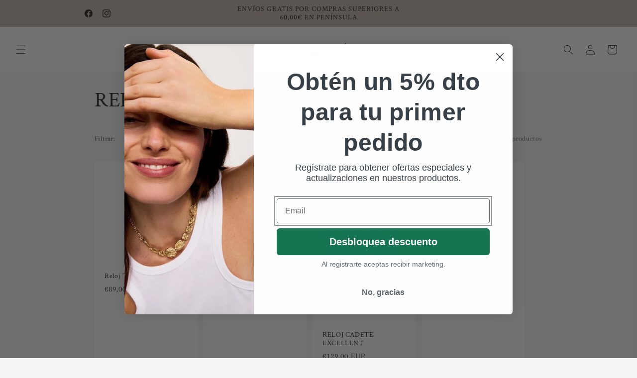

--- FILE ---
content_type: text/html; charset=utf-8
request_url: https://zegsuapps.com/shopify/instagenie/widget?version=1.0.0&shop=emiliorotglajewelry.myshopify.com&type=embed
body_size: 64590
content:
if(!window.zegsuJq) {
    /*! jQuery v2.2.4 | (c) jQuery Foundation | jquery.org/license */
    !function(a,b){"object"==typeof module&&"object"==typeof module.exports?module.exports=a.document?b(a,!0):function(a){if(!a.document)throw new Error("jQuery requires a window with a document");return b(a)}:b(a)}("undefined"!=typeof window?window:this,function(a,b){var c=[],d=a.document,e=c.slice,f=c.concat,g=c.push,h=c.indexOf,i={},j=i.toString,k=i.hasOwnProperty,l={},m="2.2.4",n=function(a,b){return new n.fn.init(a,b)},o=/^[\s\uFEFF\xA0]+|[\s\uFEFF\xA0]+$/g,p=/^-ms-/,q=/-([\da-z])/gi,r=function(a,b){return b.toUpperCase()};n.fn=n.prototype={jquery:m,constructor:n,selector:"",length:0,toArray:function(){return e.call(this)},get:function(a){return null!=a?0>a?this[a+this.length]:this[a]:e.call(this)},pushStack:function(a){var b=n.merge(this.constructor(),a);return b.prevObject=this,b.context=this.context,b},each:function(a){return n.each(this,a)},map:function(a){return this.pushStack(n.map(this,function(b,c){return a.call(b,c,b)}))},slice:function(){return this.pushStack(e.apply(this,arguments))},first:function(){return this.eq(0)},last:function(){return this.eq(-1)},eq:function(a){var b=this.length,c=+a+(0>a?b:0);return this.pushStack(c>=0&&b>c?[this[c]]:[])},end:function(){return this.prevObject||this.constructor()},push:g,sort:c.sort,splice:c.splice},n.extend=n.fn.extend=function(){var a,b,c,d,e,f,g=arguments[0]||{},h=1,i=arguments.length,j=!1;for("boolean"==typeof g&&(j=g,g=arguments[h]||{},h++),"object"==typeof g||n.isFunction(g)||(g={}),h===i&&(g=this,h--);i>h;h++)if(null!=(a=arguments[h]))for(b in a)c=g[b],d=a[b],g!==d&&(j&&d&&(n.isPlainObject(d)||(e=n.isArray(d)))?(e?(e=!1,f=c&&n.isArray(c)?c:[]):f=c&&n.isPlainObject(c)?c:{},g[b]=n.extend(j,f,d)):void 0!==d&&(g[b]=d));return g},n.extend({expando:"jQuery"+(m+Math.random()).replace(/\D/g,""),isReady:!0,error:function(a){throw new Error(a)},noop:function(){},isFunction:function(a){return"function"===n.type(a)},isArray:Array.isArray,isWindow:function(a){return null!=a&&a===a.window},isNumeric:function(a){var b=a&&a.toString();return!n.isArray(a)&&b-parseFloat(b)+1>=0},isPlainObject:function(a){var b;if("object"!==n.type(a)||a.nodeType||n.isWindow(a))return!1;if(a.constructor&&!k.call(a,"constructor")&&!k.call(a.constructor.prototype||{},"isPrototypeOf"))return!1;for(b in a);return void 0===b||k.call(a,b)},isEmptyObject:function(a){var b;for(b in a)return!1;return!0},type:function(a){return null==a?a+"":"object"==typeof a||"function"==typeof a?i[j.call(a)]||"object":typeof a},globalEval:function(a){var b,c=eval;a=n.trim(a),a&&(1===a.indexOf("use strict")?(b=d.createElement("script"),b.text=a,d.head.appendChild(b).parentNode.removeChild(b)):c(a))},camelCase:function(a){return a.replace(p,"ms-").replace(q,r)},nodeName:function(a,b){return a.nodeName&&a.nodeName.toLowerCase()===b.toLowerCase()},each:function(a,b){var c,d=0;if(s(a)){for(c=a.length;c>d;d++)if(b.call(a[d],d,a[d])===!1)break}else for(d in a)if(b.call(a[d],d,a[d])===!1)break;return a},trim:function(a){return null==a?"":(a+"").replace(o,"")},makeArray:function(a,b){var c=b||[];return null!=a&&(s(Object(a))?n.merge(c,"string"==typeof a?[a]:a):g.call(c,a)),c},inArray:function(a,b,c){return null==b?-1:h.call(b,a,c)},merge:function(a,b){for(var c=+b.length,d=0,e=a.length;c>d;d++)a[e++]=b[d];return a.length=e,a},grep:function(a,b,c){for(var d,e=[],f=0,g=a.length,h=!c;g>f;f++)d=!b(a[f],f),d!==h&&e.push(a[f]);return e},map:function(a,b,c){var d,e,g=0,h=[];if(s(a))for(d=a.length;d>g;g++)e=b(a[g],g,c),null!=e&&h.push(e);else for(g in a)e=b(a[g],g,c),null!=e&&h.push(e);return f.apply([],h)},guid:1,proxy:function(a,b){var c,d,f;return"string"==typeof b&&(c=a[b],b=a,a=c),n.isFunction(a)?(d=e.call(arguments,2),f=function(){return a.apply(b||this,d.concat(e.call(arguments)))},f.guid=a.guid=a.guid||n.guid++,f):void 0},now:Date.now,support:l}),"function"==typeof Symbol&&(n.fn[Symbol.iterator]=c[Symbol.iterator]),n.each("Boolean Number String Function Array Date RegExp Object Error Symbol".split(" "),function(a,b){i["[object "+b+"]"]=b.toLowerCase()});function s(a){var b=!!a&&"length"in a&&a.length,c=n.type(a);return"function"===c||n.isWindow(a)?!1:"array"===c||0===b||"number"==typeof b&&b>0&&b-1 in a}var t=function(a){var b,c,d,e,f,g,h,i,j,k,l,m,n,o,p,q,r,s,t,u="sizzle"+1*new Date,v=a.document,w=0,x=0,y=ga(),z=ga(),A=ga(),B=function(a,b){return a===b&&(l=!0),0},C=1<<31,D={}.hasOwnProperty,E=[],F=E.pop,G=E.push,H=E.push,I=E.slice,J=function(a,b){for(var c=0,d=a.length;d>c;c++)if(a[c]===b)return c;return-1},K="checked|selected|async|autofocus|autoplay|controls|defer|disabled|hidden|ismap|loop|multiple|open|readonly|required|scoped",L="[\\x20\\t\\r\\n\\f]",M="(?:\\\\.|[\\w-]|[^\\x00-\\xa0])+",N="\\["+L+"*("+M+")(?:"+L+"*([*^$|!~]?=)"+L+"*(?:'((?:\\\\.|[^\\\\'])*)'|\"((?:\\\\.|[^\\\\\"])*)\"|("+M+"))|)"+L+"*\\]",O=":("+M+")(?:\\((('((?:\\\\.|[^\\\\'])*)'|\"((?:\\\\.|[^\\\\\"])*)\")|((?:\\\\.|[^\\\\()[\\]]|"+N+")*)|.*)\\)|)",P=new RegExp(L+"+","g"),Q=new RegExp("^"+L+"+|((?:^|[^\\\\])(?:\\\\.)*)"+L+"+$","g"),R=new RegExp("^"+L+"*,"+L+"*"),S=new RegExp("^"+L+"*([>+~]|"+L+")"+L+"*"),T=new RegExp("="+L+"*([^\\]'\"]*?)"+L+"*\\]","g"),U=new RegExp(O),V=new RegExp("^"+M+"$"),W={ID:new RegExp("^#("+M+")"),CLASS:new RegExp("^\\.("+M+")"),TAG:new RegExp("^("+M+"|[*])"),ATTR:new RegExp("^"+N),PSEUDO:new RegExp("^"+O),CHILD:new RegExp("^:(only|first|last|nth|nth-last)-(child|of-type)(?:\\("+L+"*(even|odd|(([+-]|)(\\d*)n|)"+L+"*(?:([+-]|)"+L+"*(\\d+)|))"+L+"*\\)|)","i"),bool:new RegExp("^(?:"+K+")$","i"),needsContext:new RegExp("^"+L+"*[>+~]|:(even|odd|eq|gt|lt|nth|first|last)(?:\\("+L+"*((?:-\\d)?\\d*)"+L+"*\\)|)(?=[^-]|$)","i")},X=/^(?:input|select|textarea|button)$/i,Y=/^h\d$/i,Z=/^[^{]+\{\s*\[native \w/,$=/^(?:#([\w-]+)|(\w+)|\.([\w-]+))$/,_=/[+~]/,aa=/'|\\/g,ba=new RegExp("\\\\([\\da-f]{1,6}"+L+"?|("+L+")|.)","ig"),ca=function(a,b,c){var d="0x"+b-65536;return d!==d||c?b:0>d?String.fromCharCode(d+65536):String.fromCharCode(d>>10|55296,1023&d|56320)},da=function(){m()};try{H.apply(E=I.call(v.childNodes),v.childNodes),E[v.childNodes.length].nodeType}catch(ea){H={apply:E.length?function(a,b){G.apply(a,I.call(b))}:function(a,b){var c=a.length,d=0;while(a[c++]=b[d++]);a.length=c-1}}}function fa(a,b,d,e){var f,h,j,k,l,o,r,s,w=b&&b.ownerDocument,x=b?b.nodeType:9;if(d=d||[],"string"!=typeof a||!a||1!==x&&9!==x&&11!==x)return d;if(!e&&((b?b.ownerDocument||b:v)!==n&&m(b),b=b||n,p)){if(11!==x&&(o=$.exec(a)))if(f=o[1]){if(9===x){if(!(j=b.getElementById(f)))return d;if(j.id===f)return d.push(j),d}else if(w&&(j=w.getElementById(f))&&t(b,j)&&j.id===f)return d.push(j),d}else{if(o[2])return H.apply(d,b.getElementsByTagName(a)),d;if((f=o[3])&&c.getElementsByClassName&&b.getElementsByClassName)return H.apply(d,b.getElementsByClassName(f)),d}if(c.qsa&&!A[a+" "]&&(!q||!q.test(a))){if(1!==x)w=b,s=a;else if("object"!==b.nodeName.toLowerCase()){(k=b.getAttribute("id"))?k=k.replace(aa,"\\$&"):b.setAttribute("id",k=u),r=g(a),h=r.length,l=V.test(k)?"#"+k:"[id='"+k+"']";while(h--)r[h]=l+" "+qa(r[h]);s=r.join(","),w=_.test(a)&&oa(b.parentNode)||b}if(s)try{return H.apply(d,w.querySelectorAll(s)),d}catch(y){}finally{k===u&&b.removeAttribute("id")}}}return i(a.replace(Q,"$1"),b,d,e)}function ga(){var a=[];function b(c,e){return a.push(c+" ")>d.cacheLength&&delete b[a.shift()],b[c+" "]=e}return b}function ha(a){return a[u]=!0,a}function ia(a){var b=n.createElement("div");try{return!!a(b)}catch(c){return!1}finally{b.parentNode&&b.parentNode.removeChild(b),b=null}}function ja(a,b){var c=a.split("|"),e=c.length;while(e--)d.attrHandle[c[e]]=b}function ka(a,b){var c=b&&a,d=c&&1===a.nodeType&&1===b.nodeType&&(~b.sourceIndex||C)-(~a.sourceIndex||C);if(d)return d;if(c)while(c=c.nextSibling)if(c===b)return-1;return a?1:-1}function la(a){return function(b){var c=b.nodeName.toLowerCase();return"input"===c&&b.type===a}}function ma(a){return function(b){var c=b.nodeName.toLowerCase();return("input"===c||"button"===c)&&b.type===a}}function na(a){return ha(function(b){return b=+b,ha(function(c,d){var e,f=a([],c.length,b),g=f.length;while(g--)c[e=f[g]]&&(c[e]=!(d[e]=c[e]))})})}function oa(a){return a&&"undefined"!=typeof a.getElementsByTagName&&a}c=fa.support={},f=fa.isXML=function(a){var b=a&&(a.ownerDocument||a).documentElement;return b?"HTML"!==b.nodeName:!1},m=fa.setDocument=function(a){var b,e,g=a?a.ownerDocument||a:v;return g!==n&&9===g.nodeType&&g.documentElement?(n=g,o=n.documentElement,p=!f(n),(e=n.defaultView)&&e.top!==e&&(e.addEventListener?e.addEventListener("unload",da,!1):e.attachEvent&&e.attachEvent("onunload",da)),c.attributes=ia(function(a){return a.className="i",!a.getAttribute("className")}),c.getElementsByTagName=ia(function(a){return a.appendChild(n.createComment("")),!a.getElementsByTagName("*").length}),c.getElementsByClassName=Z.test(n.getElementsByClassName),c.getById=ia(function(a){return o.appendChild(a).id=u,!n.getElementsByName||!n.getElementsByName(u).length}),c.getById?(d.find.ID=function(a,b){if("undefined"!=typeof b.getElementById&&p){var c=b.getElementById(a);return c?[c]:[]}},d.filter.ID=function(a){var b=a.replace(ba,ca);return function(a){return a.getAttribute("id")===b}}):(delete d.find.ID,d.filter.ID=function(a){var b=a.replace(ba,ca);return function(a){var c="undefined"!=typeof a.getAttributeNode&&a.getAttributeNode("id");return c&&c.value===b}}),d.find.TAG=c.getElementsByTagName?function(a,b){return"undefined"!=typeof b.getElementsByTagName?b.getElementsByTagName(a):c.qsa?b.querySelectorAll(a):void 0}:function(a,b){var c,d=[],e=0,f=b.getElementsByTagName(a);if("*"===a){while(c=f[e++])1===c.nodeType&&d.push(c);return d}return f},d.find.CLASS=c.getElementsByClassName&&function(a,b){return"undefined"!=typeof b.getElementsByClassName&&p?b.getElementsByClassName(a):void 0},r=[],q=[],(c.qsa=Z.test(n.querySelectorAll))&&(ia(function(a){o.appendChild(a).innerHTML="<a id='"+u+"'></a><select id='"+u+"-\r\\' msallowcapture=''><option selected=''></option></select>",a.querySelectorAll("[msallowcapture^='']").length&&q.push("[*^$]="+L+"*(?:''|\"\")"),a.querySelectorAll("[selected]").length||q.push("\\["+L+"*(?:value|"+K+")"),a.querySelectorAll("[id~="+u+"-]").length||q.push("~="),a.querySelectorAll(":checked").length||q.push(":checked"),a.querySelectorAll("a#"+u+"+*").length||q.push(".#.+[+~]")}),ia(function(a){var b=n.createElement("input");b.setAttribute("type","hidden"),a.appendChild(b).setAttribute("name","D"),a.querySelectorAll("[name=d]").length&&q.push("name"+L+"*[*^$|!~]?="),a.querySelectorAll(":enabled").length||q.push(":enabled",":disabled"),a.querySelectorAll("*,:x"),q.push(",.*:")})),(c.matchesSelector=Z.test(s=o.matches||o.webkitMatchesSelector||o.mozMatchesSelector||o.oMatchesSelector||o.msMatchesSelector))&&ia(function(a){c.disconnectedMatch=s.call(a,"div"),s.call(a,"[s!='']:x"),r.push("!=",O)}),q=q.length&&new RegExp(q.join("|")),r=r.length&&new RegExp(r.join("|")),b=Z.test(o.compareDocumentPosition),t=b||Z.test(o.contains)?function(a,b){var c=9===a.nodeType?a.documentElement:a,d=b&&b.parentNode;return a===d||!(!d||1!==d.nodeType||!(c.contains?c.contains(d):a.compareDocumentPosition&&16&a.compareDocumentPosition(d)))}:function(a,b){if(b)while(b=b.parentNode)if(b===a)return!0;return!1},B=b?function(a,b){if(a===b)return l=!0,0;var d=!a.compareDocumentPosition-!b.compareDocumentPosition;return d?d:(d=(a.ownerDocument||a)===(b.ownerDocument||b)?a.compareDocumentPosition(b):1,1&d||!c.sortDetached&&b.compareDocumentPosition(a)===d?a===n||a.ownerDocument===v&&t(v,a)?-1:b===n||b.ownerDocument===v&&t(v,b)?1:k?J(k,a)-J(k,b):0:4&d?-1:1)}:function(a,b){if(a===b)return l=!0,0;var c,d=0,e=a.parentNode,f=b.parentNode,g=[a],h=[b];if(!e||!f)return a===n?-1:b===n?1:e?-1:f?1:k?J(k,a)-J(k,b):0;if(e===f)return ka(a,b);c=a;while(c=c.parentNode)g.unshift(c);c=b;while(c=c.parentNode)h.unshift(c);while(g[d]===h[d])d++;return d?ka(g[d],h[d]):g[d]===v?-1:h[d]===v?1:0},n):n},fa.matches=function(a,b){return fa(a,null,null,b)},fa.matchesSelector=function(a,b){if((a.ownerDocument||a)!==n&&m(a),b=b.replace(T,"='$1']"),c.matchesSelector&&p&&!A[b+" "]&&(!r||!r.test(b))&&(!q||!q.test(b)))try{var d=s.call(a,b);if(d||c.disconnectedMatch||a.document&&11!==a.document.nodeType)return d}catch(e){}return fa(b,n,null,[a]).length>0},fa.contains=function(a,b){return(a.ownerDocument||a)!==n&&m(a),t(a,b)},fa.attr=function(a,b){(a.ownerDocument||a)!==n&&m(a);var e=d.attrHandle[b.toLowerCase()],f=e&&D.call(d.attrHandle,b.toLowerCase())?e(a,b,!p):void 0;return void 0!==f?f:c.attributes||!p?a.getAttribute(b):(f=a.getAttributeNode(b))&&f.specified?f.value:null},fa.error=function(a){throw new Error("Syntax error, unrecognized expression: "+a)},fa.uniqueSort=function(a){var b,d=[],e=0,f=0;if(l=!c.detectDuplicates,k=!c.sortStable&&a.slice(0),a.sort(B),l){while(b=a[f++])b===a[f]&&(e=d.push(f));while(e--)a.splice(d[e],1)}return k=null,a},e=fa.getText=function(a){var b,c="",d=0,f=a.nodeType;if(f){if(1===f||9===f||11===f){if("string"==typeof a.textContent)return a.textContent;for(a=a.firstChild;a;a=a.nextSibling)c+=e(a)}else if(3===f||4===f)return a.nodeValue}else while(b=a[d++])c+=e(b);return c},d=fa.selectors={cacheLength:50,createPseudo:ha,match:W,attrHandle:{},find:{},relative:{">":{dir:"parentNode",first:!0}," ":{dir:"parentNode"},"+":{dir:"previousSibling",first:!0},"~":{dir:"previousSibling"}},preFilter:{ATTR:function(a){return a[1]=a[1].replace(ba,ca),a[3]=(a[3]||a[4]||a[5]||"").replace(ba,ca),"~="===a[2]&&(a[3]=" "+a[3]+" "),a.slice(0,4)},CHILD:function(a){return a[1]=a[1].toLowerCase(),"nth"===a[1].slice(0,3)?(a[3]||fa.error(a[0]),a[4]=+(a[4]?a[5]+(a[6]||1):2*("even"===a[3]||"odd"===a[3])),a[5]=+(a[7]+a[8]||"odd"===a[3])):a[3]&&fa.error(a[0]),a},PSEUDO:function(a){var b,c=!a[6]&&a[2];return W.CHILD.test(a[0])?null:(a[3]?a[2]=a[4]||a[5]||"":c&&U.test(c)&&(b=g(c,!0))&&(b=c.indexOf(")",c.length-b)-c.length)&&(a[0]=a[0].slice(0,b),a[2]=c.slice(0,b)),a.slice(0,3))}},filter:{TAG:function(a){var b=a.replace(ba,ca).toLowerCase();return"*"===a?function(){return!0}:function(a){return a.nodeName&&a.nodeName.toLowerCase()===b}},CLASS:function(a){var b=y[a+" "];return b||(b=new RegExp("(^|"+L+")"+a+"("+L+"|$)"))&&y(a,function(a){return b.test("string"==typeof a.className&&a.className||"undefined"!=typeof a.getAttribute&&a.getAttribute("class")||"")})},ATTR:function(a,b,c){return function(d){var e=fa.attr(d,a);return null==e?"!="===b:b?(e+="","="===b?e===c:"!="===b?e!==c:"^="===b?c&&0===e.indexOf(c):"*="===b?c&&e.indexOf(c)>-1:"$="===b?c&&e.slice(-c.length)===c:"~="===b?(" "+e.replace(P," ")+" ").indexOf(c)>-1:"|="===b?e===c||e.slice(0,c.length+1)===c+"-":!1):!0}},CHILD:function(a,b,c,d,e){var f="nth"!==a.slice(0,3),g="last"!==a.slice(-4),h="of-type"===b;return 1===d&&0===e?function(a){return!!a.parentNode}:function(b,c,i){var j,k,l,m,n,o,p=f!==g?"nextSibling":"previousSibling",q=b.parentNode,r=h&&b.nodeName.toLowerCase(),s=!i&&!h,t=!1;if(q){if(f){while(p){m=b;while(m=m[p])if(h?m.nodeName.toLowerCase()===r:1===m.nodeType)return!1;o=p="only"===a&&!o&&"nextSibling"}return!0}if(o=[g?q.firstChild:q.lastChild],g&&s){m=q,l=m[u]||(m[u]={}),k=l[m.uniqueID]||(l[m.uniqueID]={}),j=k[a]||[],n=j[0]===w&&j[1],t=n&&j[2],m=n&&q.childNodes[n];while(m=++n&&m&&m[p]||(t=n=0)||o.pop())if(1===m.nodeType&&++t&&m===b){k[a]=[w,n,t];break}}else if(s&&(m=b,l=m[u]||(m[u]={}),k=l[m.uniqueID]||(l[m.uniqueID]={}),j=k[a]||[],n=j[0]===w&&j[1],t=n),t===!1)while(m=++n&&m&&m[p]||(t=n=0)||o.pop())if((h?m.nodeName.toLowerCase()===r:1===m.nodeType)&&++t&&(s&&(l=m[u]||(m[u]={}),k=l[m.uniqueID]||(l[m.uniqueID]={}),k[a]=[w,t]),m===b))break;return t-=e,t===d||t%d===0&&t/d>=0}}},PSEUDO:function(a,b){var c,e=d.pseudos[a]||d.setFilters[a.toLowerCase()]||fa.error("unsupported pseudo: "+a);return e[u]?e(b):e.length>1?(c=[a,a,"",b],d.setFilters.hasOwnProperty(a.toLowerCase())?ha(function(a,c){var d,f=e(a,b),g=f.length;while(g--)d=J(a,f[g]),a[d]=!(c[d]=f[g])}):function(a){return e(a,0,c)}):e}},pseudos:{not:ha(function(a){var b=[],c=[],d=h(a.replace(Q,"$1"));return d[u]?ha(function(a,b,c,e){var f,g=d(a,null,e,[]),h=a.length;while(h--)(f=g[h])&&(a[h]=!(b[h]=f))}):function(a,e,f){return b[0]=a,d(b,null,f,c),b[0]=null,!c.pop()}}),has:ha(function(a){return function(b){return fa(a,b).length>0}}),contains:ha(function(a){return a=a.replace(ba,ca),function(b){return(b.textContent||b.innerText||e(b)).indexOf(a)>-1}}),lang:ha(function(a){return V.test(a||"")||fa.error("unsupported lang: "+a),a=a.replace(ba,ca).toLowerCase(),function(b){var c;do if(c=p?b.lang:b.getAttribute("xml:lang")||b.getAttribute("lang"))return c=c.toLowerCase(),c===a||0===c.indexOf(a+"-");while((b=b.parentNode)&&1===b.nodeType);return!1}}),target:function(b){var c=a.location&&a.location.hash;return c&&c.slice(1)===b.id},root:function(a){return a===o},focus:function(a){return a===n.activeElement&&(!n.hasFocus||n.hasFocus())&&!!(a.type||a.href||~a.tabIndex)},enabled:function(a){return a.disabled===!1},disabled:function(a){return a.disabled===!0},checked:function(a){var b=a.nodeName.toLowerCase();return"input"===b&&!!a.checked||"option"===b&&!!a.selected},selected:function(a){return a.parentNode&&a.parentNode.selectedIndex,a.selected===!0},empty:function(a){for(a=a.firstChild;a;a=a.nextSibling)if(a.nodeType<6)return!1;return!0},parent:function(a){return!d.pseudos.empty(a)},header:function(a){return Y.test(a.nodeName)},input:function(a){return X.test(a.nodeName)},button:function(a){var b=a.nodeName.toLowerCase();return"input"===b&&"button"===a.type||"button"===b},text:function(a){var b;return"input"===a.nodeName.toLowerCase()&&"text"===a.type&&(null==(b=a.getAttribute("type"))||"text"===b.toLowerCase())},first:na(function(){return[0]}),last:na(function(a,b){return[b-1]}),eq:na(function(a,b,c){return[0>c?c+b:c]}),even:na(function(a,b){for(var c=0;b>c;c+=2)a.push(c);return a}),odd:na(function(a,b){for(var c=1;b>c;c+=2)a.push(c);return a}),lt:na(function(a,b,c){for(var d=0>c?c+b:c;--d>=0;)a.push(d);return a}),gt:na(function(a,b,c){for(var d=0>c?c+b:c;++d<b;)a.push(d);return a})}},d.pseudos.nth=d.pseudos.eq;for(b in{radio:!0,checkbox:!0,file:!0,password:!0,image:!0})d.pseudos[b]=la(b);for(b in{submit:!0,reset:!0})d.pseudos[b]=ma(b);function pa(){}pa.prototype=d.filters=d.pseudos,d.setFilters=new pa,g=fa.tokenize=function(a,b){var c,e,f,g,h,i,j,k=z[a+" "];if(k)return b?0:k.slice(0);h=a,i=[],j=d.preFilter;while(h){c&&!(e=R.exec(h))||(e&&(h=h.slice(e[0].length)||h),i.push(f=[])),c=!1,(e=S.exec(h))&&(c=e.shift(),f.push({value:c,type:e[0].replace(Q," ")}),h=h.slice(c.length));for(g in d.filter)!(e=W[g].exec(h))||j[g]&&!(e=j[g](e))||(c=e.shift(),f.push({value:c,type:g,matches:e}),h=h.slice(c.length));if(!c)break}return b?h.length:h?fa.error(a):z(a,i).slice(0)};function qa(a){for(var b=0,c=a.length,d="";c>b;b++)d+=a[b].value;return d}function ra(a,b,c){var d=b.dir,e=c&&"parentNode"===d,f=x++;return b.first?function(b,c,f){while(b=b[d])if(1===b.nodeType||e)return a(b,c,f)}:function(b,c,g){var h,i,j,k=[w,f];if(g){while(b=b[d])if((1===b.nodeType||e)&&a(b,c,g))return!0}else while(b=b[d])if(1===b.nodeType||e){if(j=b[u]||(b[u]={}),i=j[b.uniqueID]||(j[b.uniqueID]={}),(h=i[d])&&h[0]===w&&h[1]===f)return k[2]=h[2];if(i[d]=k,k[2]=a(b,c,g))return!0}}}function sa(a){return a.length>1?function(b,c,d){var e=a.length;while(e--)if(!a[e](b,c,d))return!1;return!0}:a[0]}function ta(a,b,c){for(var d=0,e=b.length;e>d;d++)fa(a,b[d],c);return c}function ua(a,b,c,d,e){for(var f,g=[],h=0,i=a.length,j=null!=b;i>h;h++)(f=a[h])&&(c&&!c(f,d,e)||(g.push(f),j&&b.push(h)));return g}function va(a,b,c,d,e,f){return d&&!d[u]&&(d=va(d)),e&&!e[u]&&(e=va(e,f)),ha(function(f,g,h,i){var j,k,l,m=[],n=[],o=g.length,p=f||ta(b||"*",h.nodeType?[h]:h,[]),q=!a||!f&&b?p:ua(p,m,a,h,i),r=c?e||(f?a:o||d)?[]:g:q;if(c&&c(q,r,h,i),d){j=ua(r,n),d(j,[],h,i),k=j.length;while(k--)(l=j[k])&&(r[n[k]]=!(q[n[k]]=l))}if(f){if(e||a){if(e){j=[],k=r.length;while(k--)(l=r[k])&&j.push(q[k]=l);e(null,r=[],j,i)}k=r.length;while(k--)(l=r[k])&&(j=e?J(f,l):m[k])>-1&&(f[j]=!(g[j]=l))}}else r=ua(r===g?r.splice(o,r.length):r),e?e(null,g,r,i):H.apply(g,r)})}function wa(a){for(var b,c,e,f=a.length,g=d.relative[a[0].type],h=g||d.relative[" "],i=g?1:0,k=ra(function(a){return a===b},h,!0),l=ra(function(a){return J(b,a)>-1},h,!0),m=[function(a,c,d){var e=!g&&(d||c!==j)||((b=c).nodeType?k(a,c,d):l(a,c,d));return b=null,e}];f>i;i++)if(c=d.relative[a[i].type])m=[ra(sa(m),c)];else{if(c=d.filter[a[i].type].apply(null,a[i].matches),c[u]){for(e=++i;f>e;e++)if(d.relative[a[e].type])break;return va(i>1&&sa(m),i>1&&qa(a.slice(0,i-1).concat({value:" "===a[i-2].type?"*":""})).replace(Q,"$1"),c,e>i&&wa(a.slice(i,e)),f>e&&wa(a=a.slice(e)),f>e&&qa(a))}m.push(c)}return sa(m)}function xa(a,b){var c=b.length>0,e=a.length>0,f=function(f,g,h,i,k){var l,o,q,r=0,s="0",t=f&&[],u=[],v=j,x=f||e&&d.find.TAG("*",k),y=w+=null==v?1:Math.random()||.1,z=x.length;for(k&&(j=g===n||g||k);s!==z&&null!=(l=x[s]);s++){if(e&&l){o=0,g||l.ownerDocument===n||(m(l),h=!p);while(q=a[o++])if(q(l,g||n,h)){i.push(l);break}k&&(w=y)}c&&((l=!q&&l)&&r--,f&&t.push(l))}if(r+=s,c&&s!==r){o=0;while(q=b[o++])q(t,u,g,h);if(f){if(r>0)while(s--)t[s]||u[s]||(u[s]=F.call(i));u=ua(u)}H.apply(i,u),k&&!f&&u.length>0&&r+b.length>1&&fa.uniqueSort(i)}return k&&(w=y,j=v),t};return c?ha(f):f}return h=fa.compile=function(a,b){var c,d=[],e=[],f=A[a+" "];if(!f){b||(b=g(a)),c=b.length;while(c--)f=wa(b[c]),f[u]?d.push(f):e.push(f);f=A(a,xa(e,d)),f.selector=a}return f},i=fa.select=function(a,b,e,f){var i,j,k,l,m,n="function"==typeof a&&a,o=!f&&g(a=n.selector||a);if(e=e||[],1===o.length){if(j=o[0]=o[0].slice(0),j.length>2&&"ID"===(k=j[0]).type&&c.getById&&9===b.nodeType&&p&&d.relative[j[1].type]){if(b=(d.find.ID(k.matches[0].replace(ba,ca),b)||[])[0],!b)return e;n&&(b=b.parentNode),a=a.slice(j.shift().value.length)}i=W.needsContext.test(a)?0:j.length;while(i--){if(k=j[i],d.relative[l=k.type])break;if((m=d.find[l])&&(f=m(k.matches[0].replace(ba,ca),_.test(j[0].type)&&oa(b.parentNode)||b))){if(j.splice(i,1),a=f.length&&qa(j),!a)return H.apply(e,f),e;break}}}return(n||h(a,o))(f,b,!p,e,!b||_.test(a)&&oa(b.parentNode)||b),e},c.sortStable=u.split("").sort(B).join("")===u,c.detectDuplicates=!!l,m(),c.sortDetached=ia(function(a){return 1&a.compareDocumentPosition(n.createElement("div"))}),ia(function(a){return a.innerHTML="<a href='#'></a>","#"===a.firstChild.getAttribute("href")})||ja("type|href|height|width",function(a,b,c){return c?void 0:a.getAttribute(b,"type"===b.toLowerCase()?1:2)}),c.attributes&&ia(function(a){return a.innerHTML="<input/>",a.firstChild.setAttribute("value",""),""===a.firstChild.getAttribute("value")})||ja("value",function(a,b,c){return c||"input"!==a.nodeName.toLowerCase()?void 0:a.defaultValue}),ia(function(a){return null==a.getAttribute("disabled")})||ja(K,function(a,b,c){var d;return c?void 0:a[b]===!0?b.toLowerCase():(d=a.getAttributeNode(b))&&d.specified?d.value:null}),fa}(a);n.find=t,n.expr=t.selectors,n.expr[":"]=n.expr.pseudos,n.uniqueSort=n.unique=t.uniqueSort,n.text=t.getText,n.isXMLDoc=t.isXML,n.contains=t.contains;var u=function(a,b,c){var d=[],e=void 0!==c;while((a=a[b])&&9!==a.nodeType)if(1===a.nodeType){if(e&&n(a).is(c))break;d.push(a)}return d},v=function(a,b){for(var c=[];a;a=a.nextSibling)1===a.nodeType&&a!==b&&c.push(a);return c},w=n.expr.match.needsContext,x=/^<([\w-]+)\s*\/?>(?:<\/\1>|)$/,y=/^.[^:#\[\.,]*$/;function z(a,b,c){if(n.isFunction(b))return n.grep(a,function(a,d){return!!b.call(a,d,a)!==c});if(b.nodeType)return n.grep(a,function(a){return a===b!==c});if("string"==typeof b){if(y.test(b))return n.filter(b,a,c);b=n.filter(b,a)}return n.grep(a,function(a){return h.call(b,a)>-1!==c})}n.filter=function(a,b,c){var d=b[0];return c&&(a=":not("+a+")"),1===b.length&&1===d.nodeType?n.find.matchesSelector(d,a)?[d]:[]:n.find.matches(a,n.grep(b,function(a){return 1===a.nodeType}))},n.fn.extend({find:function(a){var b,c=this.length,d=[],e=this;if("string"!=typeof a)return this.pushStack(n(a).filter(function(){for(b=0;c>b;b++)if(n.contains(e[b],this))return!0}));for(b=0;c>b;b++)n.find(a,e[b],d);return d=this.pushStack(c>1?n.unique(d):d),d.selector=this.selector?this.selector+" "+a:a,d},filter:function(a){return this.pushStack(z(this,a||[],!1))},not:function(a){return this.pushStack(z(this,a||[],!0))},is:function(a){return!!z(this,"string"==typeof a&&w.test(a)?n(a):a||[],!1).length}});var A,B=/^(?:\s*(<[\w\W]+>)[^>]*|#([\w-]*))$/,C=n.fn.init=function(a,b,c){var e,f;if(!a)return this;if(c=c||A,"string"==typeof a){if(e="<"===a[0]&&">"===a[a.length-1]&&a.length>=3?[null,a,null]:B.exec(a),!e||!e[1]&&b)return!b||b.jquery?(b||c).find(a):this.constructor(b).find(a);if(e[1]){if(b=b instanceof n?b[0]:b,n.merge(this,n.parseHTML(e[1],b&&b.nodeType?b.ownerDocument||b:d,!0)),x.test(e[1])&&n.isPlainObject(b))for(e in b)n.isFunction(this[e])?this[e](b[e]):this.attr(e,b[e]);return this}return f=d.getElementById(e[2]),f&&f.parentNode&&(this.length=1,this[0]=f),this.context=d,this.selector=a,this}return a.nodeType?(this.context=this[0]=a,this.length=1,this):n.isFunction(a)?void 0!==c.ready?c.ready(a):a(n):(void 0!==a.selector&&(this.selector=a.selector,this.context=a.context),n.makeArray(a,this))};C.prototype=n.fn,A=n(d);var D=/^(?:parents|prev(?:Until|All))/,E={children:!0,contents:!0,next:!0,prev:!0};n.fn.extend({has:function(a){var b=n(a,this),c=b.length;return this.filter(function(){for(var a=0;c>a;a++)if(n.contains(this,b[a]))return!0})},closest:function(a,b){for(var c,d=0,e=this.length,f=[],g=w.test(a)||"string"!=typeof a?n(a,b||this.context):0;e>d;d++)for(c=this[d];c&&c!==b;c=c.parentNode)if(c.nodeType<11&&(g?g.index(c)>-1:1===c.nodeType&&n.find.matchesSelector(c,a))){f.push(c);break}return this.pushStack(f.length>1?n.uniqueSort(f):f)},index:function(a){return a?"string"==typeof a?h.call(n(a),this[0]):h.call(this,a.jquery?a[0]:a):this[0]&&this[0].parentNode?this.first().prevAll().length:-1},add:function(a,b){return this.pushStack(n.uniqueSort(n.merge(this.get(),n(a,b))))},addBack:function(a){return this.add(null==a?this.prevObject:this.prevObject.filter(a))}});function F(a,b){while((a=a[b])&&1!==a.nodeType);return a}n.each({parent:function(a){var b=a.parentNode;return b&&11!==b.nodeType?b:null},parents:function(a){return u(a,"parentNode")},parentsUntil:function(a,b,c){return u(a,"parentNode",c)},next:function(a){return F(a,"nextSibling")},prev:function(a){return F(a,"previousSibling")},nextAll:function(a){return u(a,"nextSibling")},prevAll:function(a){return u(a,"previousSibling")},nextUntil:function(a,b,c){return u(a,"nextSibling",c)},prevUntil:function(a,b,c){return u(a,"previousSibling",c)},siblings:function(a){return v((a.parentNode||{}).firstChild,a)},children:function(a){return v(a.firstChild)},contents:function(a){return a.contentDocument||n.merge([],a.childNodes)}},function(a,b){n.fn[a]=function(c,d){var e=n.map(this,b,c);return"Until"!==a.slice(-5)&&(d=c),d&&"string"==typeof d&&(e=n.filter(d,e)),this.length>1&&(E[a]||n.uniqueSort(e),D.test(a)&&e.reverse()),this.pushStack(e)}});var G=/\S+/g;function H(a){var b={};return n.each(a.match(G)||[],function(a,c){b[c]=!0}),b}n.Callbacks=function(a){a="string"==typeof a?H(a):n.extend({},a);var b,c,d,e,f=[],g=[],h=-1,i=function(){for(e=a.once,d=b=!0;g.length;h=-1){c=g.shift();while(++h<f.length)f[h].apply(c[0],c[1])===!1&&a.stopOnFalse&&(h=f.length,c=!1)}a.memory||(c=!1),b=!1,e&&(f=c?[]:"")},j={add:function(){return f&&(c&&!b&&(h=f.length-1,g.push(c)),function d(b){n.each(b,function(b,c){n.isFunction(c)?a.unique&&j.has(c)||f.push(c):c&&c.length&&"string"!==n.type(c)&&d(c)})}(arguments),c&&!b&&i()),this},remove:function(){return n.each(arguments,function(a,b){var c;while((c=n.inArray(b,f,c))>-1)f.splice(c,1),h>=c&&h--}),this},has:function(a){return a?n.inArray(a,f)>-1:f.length>0},empty:function(){return f&&(f=[]),this},disable:function(){return e=g=[],f=c="",this},disabled:function(){return!f},lock:function(){return e=g=[],c||(f=c=""),this},locked:function(){return!!e},fireWith:function(a,c){return e||(c=c||[],c=[a,c.slice?c.slice():c],g.push(c),b||i()),this},fire:function(){return j.fireWith(this,arguments),this},fired:function(){return!!d}};return j},n.extend({Deferred:function(a){var b=[["resolve","done",n.Callbacks("once memory"),"resolved"],["reject","fail",n.Callbacks("once memory"),"rejected"],["notify","progress",n.Callbacks("memory")]],c="pending",d={state:function(){return c},always:function(){return e.done(arguments).fail(arguments),this},then:function(){var a=arguments;return n.Deferred(function(c){n.each(b,function(b,f){var g=n.isFunction(a[b])&&a[b];e[f[1]](function(){var a=g&&g.apply(this,arguments);a&&n.isFunction(a.promise)?a.promise().progress(c.notify).done(c.resolve).fail(c.reject):c[f[0]+"With"](this===d?c.promise():this,g?[a]:arguments)})}),a=null}).promise()},promise:function(a){return null!=a?n.extend(a,d):d}},e={};return d.pipe=d.then,n.each(b,function(a,f){var g=f[2],h=f[3];d[f[1]]=g.add,h&&g.add(function(){c=h},b[1^a][2].disable,b[2][2].lock),e[f[0]]=function(){return e[f[0]+"With"](this===e?d:this,arguments),this},e[f[0]+"With"]=g.fireWith}),d.promise(e),a&&a.call(e,e),e},when:function(a){var b=0,c=e.call(arguments),d=c.length,f=1!==d||a&&n.isFunction(a.promise)?d:0,g=1===f?a:n.Deferred(),h=function(a,b,c){return function(d){b[a]=this,c[a]=arguments.length>1?e.call(arguments):d,c===i?g.notifyWith(b,c):--f||g.resolveWith(b,c)}},i,j,k;if(d>1)for(i=new Array(d),j=new Array(d),k=new Array(d);d>b;b++)c[b]&&n.isFunction(c[b].promise)?c[b].promise().progress(h(b,j,i)).done(h(b,k,c)).fail(g.reject):--f;return f||g.resolveWith(k,c),g.promise()}});var I;n.fn.ready=function(a){return n.ready.promise().done(a),this},n.extend({isReady:!1,readyWait:1,holdReady:function(a){a?n.readyWait++:n.ready(!0)},ready:function(a){(a===!0?--n.readyWait:n.isReady)||(n.isReady=!0,a!==!0&&--n.readyWait>0||(I.resolveWith(d,[n]),n.fn.triggerHandler&&(n(d).triggerHandler("ready"),n(d).off("ready"))))}});function J(){d.removeEventListener("DOMContentLoaded",J),a.removeEventListener("load",J),n.ready()}n.ready.promise=function(b){return I||(I=n.Deferred(),"complete"===d.readyState||"loading"!==d.readyState&&!d.documentElement.doScroll?a.setTimeout(n.ready):(d.addEventListener("DOMContentLoaded",J),a.addEventListener("load",J))),I.promise(b)},n.ready.promise();var K=function(a,b,c,d,e,f,g){var h=0,i=a.length,j=null==c;if("object"===n.type(c)){e=!0;for(h in c)K(a,b,h,c[h],!0,f,g)}else if(void 0!==d&&(e=!0,n.isFunction(d)||(g=!0),j&&(g?(b.call(a,d),b=null):(j=b,b=function(a,b,c){return j.call(n(a),c)})),b))for(;i>h;h++)b(a[h],c,g?d:d.call(a[h],h,b(a[h],c)));return e?a:j?b.call(a):i?b(a[0],c):f},L=function(a){return 1===a.nodeType||9===a.nodeType||!+a.nodeType};function M(){this.expando=n.expando+M.uid++}M.uid=1,M.prototype={register:function(a,b){var c=b||{};return a.nodeType?a[this.expando]=c:Object.defineProperty(a,this.expando,{value:c,writable:!0,configurable:!0}),a[this.expando]},cache:function(a){if(!L(a))return{};var b=a[this.expando];return b||(b={},L(a)&&(a.nodeType?a[this.expando]=b:Object.defineProperty(a,this.expando,{value:b,configurable:!0}))),b},set:function(a,b,c){var d,e=this.cache(a);if("string"==typeof b)e[b]=c;else for(d in b)e[d]=b[d];return e},get:function(a,b){return void 0===b?this.cache(a):a[this.expando]&&a[this.expando][b]},access:function(a,b,c){var d;return void 0===b||b&&"string"==typeof b&&void 0===c?(d=this.get(a,b),void 0!==d?d:this.get(a,n.camelCase(b))):(this.set(a,b,c),void 0!==c?c:b)},remove:function(a,b){var c,d,e,f=a[this.expando];if(void 0!==f){if(void 0===b)this.register(a);else{n.isArray(b)?d=b.concat(b.map(n.camelCase)):(e=n.camelCase(b),b in f?d=[b,e]:(d=e,d=d in f?[d]:d.match(G)||[])),c=d.length;while(c--)delete f[d[c]]}(void 0===b||n.isEmptyObject(f))&&(a.nodeType?a[this.expando]=void 0:delete a[this.expando])}},hasData:function(a){var b=a[this.expando];return void 0!==b&&!n.isEmptyObject(b)}};var N=new M,O=new M,P=/^(?:\{[\w\W]*\}|\[[\w\W]*\])$/,Q=/[A-Z]/g;function R(a,b,c){var d;if(void 0===c&&1===a.nodeType)if(d="data-"+b.replace(Q,"-$&").toLowerCase(),c=a.getAttribute(d),"string"==typeof c){try{c="true"===c?!0:"false"===c?!1:"null"===c?null:+c+""===c?+c:P.test(c)?n.parseJSON(c):c;
    }catch(e){}O.set(a,b,c)}else c=void 0;return c}n.extend({hasData:function(a){return O.hasData(a)||N.hasData(a)},data:function(a,b,c){return O.access(a,b,c)},removeData:function(a,b){O.remove(a,b)},_data:function(a,b,c){return N.access(a,b,c)},_removeData:function(a,b){N.remove(a,b)}}),n.fn.extend({data:function(a,b){var c,d,e,f=this[0],g=f&&f.attributes;if(void 0===a){if(this.length&&(e=O.get(f),1===f.nodeType&&!N.get(f,"hasDataAttrs"))){c=g.length;while(c--)g[c]&&(d=g[c].name,0===d.indexOf("data-")&&(d=n.camelCase(d.slice(5)),R(f,d,e[d])));N.set(f,"hasDataAttrs",!0)}return e}return"object"==typeof a?this.each(function(){O.set(this,a)}):K(this,function(b){var c,d;if(f&&void 0===b){if(c=O.get(f,a)||O.get(f,a.replace(Q,"-$&").toLowerCase()),void 0!==c)return c;if(d=n.camelCase(a),c=O.get(f,d),void 0!==c)return c;if(c=R(f,d,void 0),void 0!==c)return c}else d=n.camelCase(a),this.each(function(){var c=O.get(this,d);O.set(this,d,b),a.indexOf("-")>-1&&void 0!==c&&O.set(this,a,b)})},null,b,arguments.length>1,null,!0)},removeData:function(a){return this.each(function(){O.remove(this,a)})}}),n.extend({queue:function(a,b,c){var d;return a?(b=(b||"fx")+"queue",d=N.get(a,b),c&&(!d||n.isArray(c)?d=N.access(a,b,n.makeArray(c)):d.push(c)),d||[]):void 0},dequeue:function(a,b){b=b||"fx";var c=n.queue(a,b),d=c.length,e=c.shift(),f=n._queueHooks(a,b),g=function(){n.dequeue(a,b)};"inprogress"===e&&(e=c.shift(),d--),e&&("fx"===b&&c.unshift("inprogress"),delete f.stop,e.call(a,g,f)),!d&&f&&f.empty.fire()},_queueHooks:function(a,b){var c=b+"queueHooks";return N.get(a,c)||N.access(a,c,{empty:n.Callbacks("once memory").add(function(){N.remove(a,[b+"queue",c])})})}}),n.fn.extend({queue:function(a,b){var c=2;return"string"!=typeof a&&(b=a,a="fx",c--),arguments.length<c?n.queue(this[0],a):void 0===b?this:this.each(function(){var c=n.queue(this,a,b);n._queueHooks(this,a),"fx"===a&&"inprogress"!==c[0]&&n.dequeue(this,a)})},dequeue:function(a){return this.each(function(){n.dequeue(this,a)})},clearQueue:function(a){return this.queue(a||"fx",[])},promise:function(a,b){var c,d=1,e=n.Deferred(),f=this,g=this.length,h=function(){--d||e.resolveWith(f,[f])};"string"!=typeof a&&(b=a,a=void 0),a=a||"fx";while(g--)c=N.get(f[g],a+"queueHooks"),c&&c.empty&&(d++,c.empty.add(h));return h(),e.promise(b)}});var S=/[+-]?(?:\d*\.|)\d+(?:[eE][+-]?\d+|)/.source,T=new RegExp("^(?:([+-])=|)("+S+")([a-z%]*)$","i"),U=["Top","Right","Bottom","Left"],V=function(a,b){return a=b||a,"none"===n.css(a,"display")||!n.contains(a.ownerDocument,a)};function W(a,b,c,d){var e,f=1,g=20,h=d?function(){return d.cur()}:function(){return n.css(a,b,"")},i=h(),j=c&&c[3]||(n.cssNumber[b]?"":"px"),k=(n.cssNumber[b]||"px"!==j&&+i)&&T.exec(n.css(a,b));if(k&&k[3]!==j){j=j||k[3],c=c||[],k=+i||1;do f=f||".5",k/=f,n.style(a,b,k+j);while(f!==(f=h()/i)&&1!==f&&--g)}return c&&(k=+k||+i||0,e=c[1]?k+(c[1]+1)*c[2]:+c[2],d&&(d.unit=j,d.start=k,d.end=e)),e}var X=/^(?:checkbox|radio)$/i,Y=/<([\w:-]+)/,Z=/^$|\/(?:java|ecma)script/i,$={option:[1,"<select multiple='multiple'>","</select>"],thead:[1,"<table>","</table>"],col:[2,"<table><colgroup>","</colgroup></table>"],tr:[2,"<table><tbody>","</tbody></table>"],td:[3,"<table><tbody><tr>","</tr></tbody></table>"],_default:[0,"",""]};$.optgroup=$.option,$.tbody=$.tfoot=$.colgroup=$.caption=$.thead,$.th=$.td;function _(a,b){var c="undefined"!=typeof a.getElementsByTagName?a.getElementsByTagName(b||"*"):"undefined"!=typeof a.querySelectorAll?a.querySelectorAll(b||"*"):[];return void 0===b||b&&n.nodeName(a,b)?n.merge([a],c):c}function aa(a,b){for(var c=0,d=a.length;d>c;c++)N.set(a[c],"globalEval",!b||N.get(b[c],"globalEval"))}var ba=/<|&#?\w+;/;function ca(a,b,c,d,e){for(var f,g,h,i,j,k,l=b.createDocumentFragment(),m=[],o=0,p=a.length;p>o;o++)if(f=a[o],f||0===f)if("object"===n.type(f))n.merge(m,f.nodeType?[f]:f);else if(ba.test(f)){g=g||l.appendChild(b.createElement("div")),h=(Y.exec(f)||["",""])[1].toLowerCase(),i=$[h]||$._default,g.innerHTML=i[1]+n.htmlPrefilter(f)+i[2],k=i[0];while(k--)g=g.lastChild;n.merge(m,g.childNodes),g=l.firstChild,g.textContent=""}else m.push(b.createTextNode(f));l.textContent="",o=0;while(f=m[o++])if(d&&n.inArray(f,d)>-1)e&&e.push(f);else if(j=n.contains(f.ownerDocument,f),g=_(l.appendChild(f),"script"),j&&aa(g),c){k=0;while(f=g[k++])Z.test(f.type||"")&&c.push(f)}return l}!function(){var a=d.createDocumentFragment(),b=a.appendChild(d.createElement("div")),c=d.createElement("input");c.setAttribute("type","radio"),c.setAttribute("checked","checked"),c.setAttribute("name","t"),b.appendChild(c),l.checkClone=b.cloneNode(!0).cloneNode(!0).lastChild.checked,b.innerHTML="<textarea>x</textarea>",l.noCloneChecked=!!b.cloneNode(!0).lastChild.defaultValue}();var da=/^key/,ea=/^(?:mouse|pointer|contextmenu|drag|drop)|click/,fa=/^([^.]*)(?:\.(.+)|)/;function ga(){return!0}function ha(){return!1}function ia(){try{return d.activeElement}catch(a){}}function ja(a,b,c,d,e,f){var g,h;if("object"==typeof b){"string"!=typeof c&&(d=d||c,c=void 0);for(h in b)ja(a,h,c,d,b[h],f);return a}if(null==d&&null==e?(e=c,d=c=void 0):null==e&&("string"==typeof c?(e=d,d=void 0):(e=d,d=c,c=void 0)),e===!1)e=ha;else if(!e)return a;return 1===f&&(g=e,e=function(a){return n().off(a),g.apply(this,arguments)},e.guid=g.guid||(g.guid=n.guid++)),a.each(function(){n.event.add(this,b,e,d,c)})}n.event={global:{},add:function(a,b,c,d,e){var f,g,h,i,j,k,l,m,o,p,q,r=N.get(a);if(r){c.handler&&(f=c,c=f.handler,e=f.selector),c.guid||(c.guid=n.guid++),(i=r.events)||(i=r.events={}),(g=r.handle)||(g=r.handle=function(b){return"undefined"!=typeof n&&n.event.triggered!==b.type?n.event.dispatch.apply(a,arguments):void 0}),b=(b||"").match(G)||[""],j=b.length;while(j--)h=fa.exec(b[j])||[],o=q=h[1],p=(h[2]||"").split(".").sort(),o&&(l=n.event.special[o]||{},o=(e?l.delegateType:l.bindType)||o,l=n.event.special[o]||{},k=n.extend({type:o,origType:q,data:d,handler:c,guid:c.guid,selector:e,needsContext:e&&n.expr.match.needsContext.test(e),namespace:p.join(".")},f),(m=i[o])||(m=i[o]=[],m.delegateCount=0,l.setup&&l.setup.call(a,d,p,g)!==!1||a.addEventListener&&a.addEventListener(o,g)),l.add&&(l.add.call(a,k),k.handler.guid||(k.handler.guid=c.guid)),e?m.splice(m.delegateCount++,0,k):m.push(k),n.event.global[o]=!0)}},remove:function(a,b,c,d,e){var f,g,h,i,j,k,l,m,o,p,q,r=N.hasData(a)&&N.get(a);if(r&&(i=r.events)){b=(b||"").match(G)||[""],j=b.length;while(j--)if(h=fa.exec(b[j])||[],o=q=h[1],p=(h[2]||"").split(".").sort(),o){l=n.event.special[o]||{},o=(d?l.delegateType:l.bindType)||o,m=i[o]||[],h=h[2]&&new RegExp("(^|\\.)"+p.join("\\.(?:.*\\.|)")+"(\\.|$)"),g=f=m.length;while(f--)k=m[f],!e&&q!==k.origType||c&&c.guid!==k.guid||h&&!h.test(k.namespace)||d&&d!==k.selector&&("**"!==d||!k.selector)||(m.splice(f,1),k.selector&&m.delegateCount--,l.remove&&l.remove.call(a,k));g&&!m.length&&(l.teardown&&l.teardown.call(a,p,r.handle)!==!1||n.removeEvent(a,o,r.handle),delete i[o])}else for(o in i)n.event.remove(a,o+b[j],c,d,!0);n.isEmptyObject(i)&&N.remove(a,"handle events")}},dispatch:function(a){a=n.event.fix(a);var b,c,d,f,g,h=[],i=e.call(arguments),j=(N.get(this,"events")||{})[a.type]||[],k=n.event.special[a.type]||{};if(i[0]=a,a.delegateTarget=this,!k.preDispatch||k.preDispatch.call(this,a)!==!1){h=n.event.handlers.call(this,a,j),b=0;while((f=h[b++])&&!a.isPropagationStopped()){a.currentTarget=f.elem,c=0;while((g=f.handlers[c++])&&!a.isImmediatePropagationStopped())a.rnamespace&&!a.rnamespace.test(g.namespace)||(a.handleObj=g,a.data=g.data,d=((n.event.special[g.origType]||{}).handle||g.handler).apply(f.elem,i),void 0!==d&&(a.result=d)===!1&&(a.preventDefault(),a.stopPropagation()))}return k.postDispatch&&k.postDispatch.call(this,a),a.result}},handlers:function(a,b){var c,d,e,f,g=[],h=b.delegateCount,i=a.target;if(h&&i.nodeType&&("click"!==a.type||isNaN(a.button)||a.button<1))for(;i!==this;i=i.parentNode||this)if(1===i.nodeType&&(i.disabled!==!0||"click"!==a.type)){for(d=[],c=0;h>c;c++)f=b[c],e=f.selector+" ",void 0===d[e]&&(d[e]=f.needsContext?n(e,this).index(i)>-1:n.find(e,this,null,[i]).length),d[e]&&d.push(f);d.length&&g.push({elem:i,handlers:d})}return h<b.length&&g.push({elem:this,handlers:b.slice(h)}),g},props:"altKey bubbles cancelable ctrlKey currentTarget detail eventPhase metaKey relatedTarget shiftKey target timeStamp view which".split(" "),fixHooks:{},keyHooks:{props:"char charCode key keyCode".split(" "),filter:function(a,b){return null==a.which&&(a.which=null!=b.charCode?b.charCode:b.keyCode),a}},mouseHooks:{props:"button buttons clientX clientY offsetX offsetY pageX pageY screenX screenY toElement".split(" "),filter:function(a,b){var c,e,f,g=b.button;return null==a.pageX&&null!=b.clientX&&(c=a.target.ownerDocument||d,e=c.documentElement,f=c.body,a.pageX=b.clientX+(e&&e.scrollLeft||f&&f.scrollLeft||0)-(e&&e.clientLeft||f&&f.clientLeft||0),a.pageY=b.clientY+(e&&e.scrollTop||f&&f.scrollTop||0)-(e&&e.clientTop||f&&f.clientTop||0)),a.which||void 0===g||(a.which=1&g?1:2&g?3:4&g?2:0),a}},fix:function(a){if(a[n.expando])return a;var b,c,e,f=a.type,g=a,h=this.fixHooks[f];h||(this.fixHooks[f]=h=ea.test(f)?this.mouseHooks:da.test(f)?this.keyHooks:{}),e=h.props?this.props.concat(h.props):this.props,a=new n.Event(g),b=e.length;while(b--)c=e[b],a[c]=g[c];return a.target||(a.target=d),3===a.target.nodeType&&(a.target=a.target.parentNode),h.filter?h.filter(a,g):a},special:{load:{noBubble:!0},focus:{trigger:function(){return this!==ia()&&this.focus?(this.focus(),!1):void 0},delegateType:"focusin"},blur:{trigger:function(){return this===ia()&&this.blur?(this.blur(),!1):void 0},delegateType:"focusout"},click:{trigger:function(){return"checkbox"===this.type&&this.click&&n.nodeName(this,"input")?(this.click(),!1):void 0},_default:function(a){return n.nodeName(a.target,"a")}},beforeunload:{postDispatch:function(a){void 0!==a.result&&a.originalEvent&&(a.originalEvent.returnValue=a.result)}}}},n.removeEvent=function(a,b,c){a.removeEventListener&&a.removeEventListener(b,c)},n.Event=function(a,b){return this instanceof n.Event?(a&&a.type?(this.originalEvent=a,this.type=a.type,this.isDefaultPrevented=a.defaultPrevented||void 0===a.defaultPrevented&&a.returnValue===!1?ga:ha):this.type=a,b&&n.extend(this,b),this.timeStamp=a&&a.timeStamp||n.now(),void(this[n.expando]=!0)):new n.Event(a,b)},n.Event.prototype={constructor:n.Event,isDefaultPrevented:ha,isPropagationStopped:ha,isImmediatePropagationStopped:ha,isSimulated:!1,preventDefault:function(){var a=this.originalEvent;this.isDefaultPrevented=ga,a&&!this.isSimulated&&a.preventDefault()},stopPropagation:function(){var a=this.originalEvent;this.isPropagationStopped=ga,a&&!this.isSimulated&&a.stopPropagation()},stopImmediatePropagation:function(){var a=this.originalEvent;this.isImmediatePropagationStopped=ga,a&&!this.isSimulated&&a.stopImmediatePropagation(),this.stopPropagation()}},n.each({mouseenter:"mouseover",mouseleave:"mouseout",pointerenter:"pointerover",pointerleave:"pointerout"},function(a,b){n.event.special[a]={delegateType:b,bindType:b,handle:function(a){var c,d=this,e=a.relatedTarget,f=a.handleObj;return e&&(e===d||n.contains(d,e))||(a.type=f.origType,c=f.handler.apply(this,arguments),a.type=b),c}}}),n.fn.extend({on:function(a,b,c,d){return ja(this,a,b,c,d)},one:function(a,b,c,d){return ja(this,a,b,c,d,1)},off:function(a,b,c){var d,e;if(a&&a.preventDefault&&a.handleObj)return d=a.handleObj,n(a.delegateTarget).off(d.namespace?d.origType+"."+d.namespace:d.origType,d.selector,d.handler),this;if("object"==typeof a){for(e in a)this.off(e,b,a[e]);return this}return b!==!1&&"function"!=typeof b||(c=b,b=void 0),c===!1&&(c=ha),this.each(function(){n.event.remove(this,a,c,b)})}});var ka=/<(?!area|br|col|embed|hr|img|input|link|meta|param)(([\w:-]+)[^>]*)\/>/gi,la=/<script|<style|<link/i,ma=/checked\s*(?:[^=]|=\s*.checked.)/i,na=/^true\/(.*)/,oa=/^\s*<!(?:\[CDATA\[|--)|(?:\]\]|--)>\s*$/g;function pa(a,b){return n.nodeName(a,"table")&&n.nodeName(11!==b.nodeType?b:b.firstChild,"tr")?a.getElementsByTagName("tbody")[0]||a.appendChild(a.ownerDocument.createElement("tbody")):a}function qa(a){return a.type=(null!==a.getAttribute("type"))+"/"+a.type,a}function ra(a){var b=na.exec(a.type);return b?a.type=b[1]:a.removeAttribute("type"),a}function sa(a,b){var c,d,e,f,g,h,i,j;if(1===b.nodeType){if(N.hasData(a)&&(f=N.access(a),g=N.set(b,f),j=f.events)){delete g.handle,g.events={};for(e in j)for(c=0,d=j[e].length;d>c;c++)n.event.add(b,e,j[e][c])}O.hasData(a)&&(h=O.access(a),i=n.extend({},h),O.set(b,i))}}function ta(a,b){var c=b.nodeName.toLowerCase();"input"===c&&X.test(a.type)?b.checked=a.checked:"input"!==c&&"textarea"!==c||(b.defaultValue=a.defaultValue)}function ua(a,b,c,d){b=f.apply([],b);var e,g,h,i,j,k,m=0,o=a.length,p=o-1,q=b[0],r=n.isFunction(q);if(r||o>1&&"string"==typeof q&&!l.checkClone&&ma.test(q))return a.each(function(e){var f=a.eq(e);r&&(b[0]=q.call(this,e,f.html())),ua(f,b,c,d)});if(o&&(e=ca(b,a[0].ownerDocument,!1,a,d),g=e.firstChild,1===e.childNodes.length&&(e=g),g||d)){for(h=n.map(_(e,"script"),qa),i=h.length;o>m;m++)j=e,m!==p&&(j=n.clone(j,!0,!0),i&&n.merge(h,_(j,"script"))),c.call(a[m],j,m);if(i)for(k=h[h.length-1].ownerDocument,n.map(h,ra),m=0;i>m;m++)j=h[m],Z.test(j.type||"")&&!N.access(j,"globalEval")&&n.contains(k,j)&&(j.src?n._evalUrl&&n._evalUrl(j.src):n.globalEval(j.textContent.replace(oa,"")))}return a}function va(a,b,c){for(var d,e=b?n.filter(b,a):a,f=0;null!=(d=e[f]);f++)c||1!==d.nodeType||n.cleanData(_(d)),d.parentNode&&(c&&n.contains(d.ownerDocument,d)&&aa(_(d,"script")),d.parentNode.removeChild(d));return a}n.extend({htmlPrefilter:function(a){return a.replace(ka,"<$1></$2>")},clone:function(a,b,c){var d,e,f,g,h=a.cloneNode(!0),i=n.contains(a.ownerDocument,a);if(!(l.noCloneChecked||1!==a.nodeType&&11!==a.nodeType||n.isXMLDoc(a)))for(g=_(h),f=_(a),d=0,e=f.length;e>d;d++)ta(f[d],g[d]);if(b)if(c)for(f=f||_(a),g=g||_(h),d=0,e=f.length;e>d;d++)sa(f[d],g[d]);else sa(a,h);return g=_(h,"script"),g.length>0&&aa(g,!i&&_(a,"script")),h},cleanData:function(a){for(var b,c,d,e=n.event.special,f=0;void 0!==(c=a[f]);f++)if(L(c)){if(b=c[N.expando]){if(b.events)for(d in b.events)e[d]?n.event.remove(c,d):n.removeEvent(c,d,b.handle);c[N.expando]=void 0}c[O.expando]&&(c[O.expando]=void 0)}}}),n.fn.extend({domManip:ua,detach:function(a){return va(this,a,!0)},remove:function(a){return va(this,a)},text:function(a){return K(this,function(a){return void 0===a?n.text(this):this.empty().each(function(){1!==this.nodeType&&11!==this.nodeType&&9!==this.nodeType||(this.textContent=a)})},null,a,arguments.length)},append:function(){return ua(this,arguments,function(a){if(1===this.nodeType||11===this.nodeType||9===this.nodeType){var b=pa(this,a);b.appendChild(a)}})},prepend:function(){return ua(this,arguments,function(a){if(1===this.nodeType||11===this.nodeType||9===this.nodeType){var b=pa(this,a);b.insertBefore(a,b.firstChild)}})},before:function(){return ua(this,arguments,function(a){this.parentNode&&this.parentNode.insertBefore(a,this)})},after:function(){return ua(this,arguments,function(a){this.parentNode&&this.parentNode.insertBefore(a,this.nextSibling)})},empty:function(){for(var a,b=0;null!=(a=this[b]);b++)1===a.nodeType&&(n.cleanData(_(a,!1)),a.textContent="");return this},clone:function(a,b){return a=null==a?!1:a,b=null==b?a:b,this.map(function(){return n.clone(this,a,b)})},html:function(a){return K(this,function(a){var b=this[0]||{},c=0,d=this.length;if(void 0===a&&1===b.nodeType)return b.innerHTML;if("string"==typeof a&&!la.test(a)&&!$[(Y.exec(a)||["",""])[1].toLowerCase()]){a=n.htmlPrefilter(a);try{for(;d>c;c++)b=this[c]||{},1===b.nodeType&&(n.cleanData(_(b,!1)),b.innerHTML=a);b=0}catch(e){}}b&&this.empty().append(a)},null,a,arguments.length)},replaceWith:function(){var a=[];return ua(this,arguments,function(b){var c=this.parentNode;n.inArray(this,a)<0&&(n.cleanData(_(this)),c&&c.replaceChild(b,this))},a)}}),n.each({appendTo:"append",prependTo:"prepend",insertBefore:"before",insertAfter:"after",replaceAll:"replaceWith"},function(a,b){n.fn[a]=function(a){for(var c,d=[],e=n(a),f=e.length-1,h=0;f>=h;h++)c=h===f?this:this.clone(!0),n(e[h])[b](c),g.apply(d,c.get());return this.pushStack(d)}});var wa,xa={HTML:"block",BODY:"block"};function ya(a,b){var c=n(b.createElement(a)).appendTo(b.body),d=n.css(c[0],"display");return c.detach(),d}function za(a){var b=d,c=xa[a];return c||(c=ya(a,b),"none"!==c&&c||(wa=(wa||n("<iframe frameborder='0' width='0' height='0'/>")).appendTo(b.documentElement),b=wa[0].contentDocument,b.write(),b.close(),c=ya(a,b),wa.detach()),xa[a]=c),c}var Aa=/^margin/,Ba=new RegExp("^("+S+")(?!px)[a-z%]+$","i"),Ca=function(b){var c=b.ownerDocument.defaultView;return c&&c.opener||(c=a),c.getComputedStyle(b)},Da=function(a,b,c,d){var e,f,g={};for(f in b)g[f]=a.style[f],a.style[f]=b[f];e=c.apply(a,d||[]);for(f in b)a.style[f]=g[f];return e},Ea=d.documentElement;!function(){var b,c,e,f,g=d.createElement("div"),h=d.createElement("div");if(h.style){h.style.backgroundClip="content-box",h.cloneNode(!0).style.backgroundClip="",l.clearCloneStyle="content-box"===h.style.backgroundClip,g.style.cssText="border:0;width:8px;height:0;top:0;left:-9999px;padding:0;margin-top:1px;position:absolute",g.appendChild(h);function i(){h.style.cssText="-webkit-box-sizing:border-box;-moz-box-sizing:border-box;box-sizing:border-box;position:relative;display:block;margin:auto;border:1px;padding:1px;top:1%;width:50%",h.innerHTML="",Ea.appendChild(g);var d=a.getComputedStyle(h);b="1%"!==d.top,f="2px"===d.marginLeft,c="4px"===d.width,h.style.marginRight="50%",e="4px"===d.marginRight,Ea.removeChild(g)}n.extend(l,{pixelPosition:function(){return i(),b},boxSizingReliable:function(){return null==c&&i(),c},pixelMarginRight:function(){return null==c&&i(),e},reliableMarginLeft:function(){return null==c&&i(),f},reliableMarginRight:function(){var b,c=h.appendChild(d.createElement("div"));return c.style.cssText=h.style.cssText="-webkit-box-sizing:content-box;box-sizing:content-box;display:block;margin:0;border:0;padding:0",c.style.marginRight=c.style.width="0",h.style.width="1px",Ea.appendChild(g),b=!parseFloat(a.getComputedStyle(c).marginRight),Ea.removeChild(g),h.removeChild(c),b}})}}();function Fa(a,b,c){var d,e,f,g,h=a.style;return c=c||Ca(a),g=c?c.getPropertyValue(b)||c[b]:void 0,""!==g&&void 0!==g||n.contains(a.ownerDocument,a)||(g=n.style(a,b)),c&&!l.pixelMarginRight()&&Ba.test(g)&&Aa.test(b)&&(d=h.width,e=h.minWidth,f=h.maxWidth,h.minWidth=h.maxWidth=h.width=g,g=c.width,h.width=d,h.minWidth=e,h.maxWidth=f),void 0!==g?g+"":g}function Ga(a,b){return{get:function(){return a()?void delete this.get:(this.get=b).apply(this,arguments)}}}var Ha=/^(none|table(?!-c[ea]).+)/,Ia={position:"absolute",visibility:"hidden",display:"block"},Ja={letterSpacing:"0",fontWeight:"400"},Ka=["Webkit","O","Moz","ms"],La=d.createElement("div").style;function Ma(a){if(a in La)return a;var b=a[0].toUpperCase()+a.slice(1),c=Ka.length;while(c--)if(a=Ka[c]+b,a in La)return a}function Na(a,b,c){var d=T.exec(b);return d?Math.max(0,d[2]-(c||0))+(d[3]||"px"):b}function Oa(a,b,c,d,e){for(var f=c===(d?"border":"content")?4:"width"===b?1:0,g=0;4>f;f+=2)"margin"===c&&(g+=n.css(a,c+U[f],!0,e)),d?("content"===c&&(g-=n.css(a,"padding"+U[f],!0,e)),"margin"!==c&&(g-=n.css(a,"border"+U[f]+"Width",!0,e))):(g+=n.css(a,"padding"+U[f],!0,e),"padding"!==c&&(g+=n.css(a,"border"+U[f]+"Width",!0,e)));return g}function Pa(a,b,c){var d=!0,e="width"===b?a.offsetWidth:a.offsetHeight,f=Ca(a),g="border-box"===n.css(a,"boxSizing",!1,f);if(0>=e||null==e){if(e=Fa(a,b,f),(0>e||null==e)&&(e=a.style[b]),Ba.test(e))return e;d=g&&(l.boxSizingReliable()||e===a.style[b]),e=parseFloat(e)||0}return e+Oa(a,b,c||(g?"border":"content"),d,f)+"px"}function Qa(a,b){for(var c,d,e,f=[],g=0,h=a.length;h>g;g++)d=a[g],d.style&&(f[g]=N.get(d,"olddisplay"),c=d.style.display,b?(f[g]||"none"!==c||(d.style.display=""),""===d.style.display&&V(d)&&(f[g]=N.access(d,"olddisplay",za(d.nodeName)))):(e=V(d),"none"===c&&e||N.set(d,"olddisplay",e?c:n.css(d,"display"))));for(g=0;h>g;g++)d=a[g],d.style&&(b&&"none"!==d.style.display&&""!==d.style.display||(d.style.display=b?f[g]||"":"none"));return a}n.extend({cssHooks:{opacity:{get:function(a,b){if(b){var c=Fa(a,"opacity");return""===c?"1":c}}}},cssNumber:{animationIterationCount:!0,columnCount:!0,fillOpacity:!0,flexGrow:!0,flexShrink:!0,fontWeight:!0,lineHeight:!0,opacity:!0,order:!0,orphans:!0,widows:!0,zIndex:!0,zoom:!0},cssProps:{"float":"cssFloat"},style:function(a,b,c,d){if(a&&3!==a.nodeType&&8!==a.nodeType&&a.style){var e,f,g,h=n.camelCase(b),i=a.style;return b=n.cssProps[h]||(n.cssProps[h]=Ma(h)||h),g=n.cssHooks[b]||n.cssHooks[h],void 0===c?g&&"get"in g&&void 0!==(e=g.get(a,!1,d))?e:i[b]:(f=typeof c,"string"===f&&(e=T.exec(c))&&e[1]&&(c=W(a,b,e),f="number"),null!=c&&c===c&&("number"===f&&(c+=e&&e[3]||(n.cssNumber[h]?"":"px")),l.clearCloneStyle||""!==c||0!==b.indexOf("background")||(i[b]="inherit"),g&&"set"in g&&void 0===(c=g.set(a,c,d))||(i[b]=c)),void 0)}},css:function(a,b,c,d){var e,f,g,h=n.camelCase(b);return b=n.cssProps[h]||(n.cssProps[h]=Ma(h)||h),g=n.cssHooks[b]||n.cssHooks[h],g&&"get"in g&&(e=g.get(a,!0,c)),void 0===e&&(e=Fa(a,b,d)),"normal"===e&&b in Ja&&(e=Ja[b]),""===c||c?(f=parseFloat(e),c===!0||isFinite(f)?f||0:e):e}}),n.each(["height","width"],function(a,b){n.cssHooks[b]={get:function(a,c,d){return c?Ha.test(n.css(a,"display"))&&0===a.offsetWidth?Da(a,Ia,function(){return Pa(a,b,d)}):Pa(a,b,d):void 0},set:function(a,c,d){var e,f=d&&Ca(a),g=d&&Oa(a,b,d,"border-box"===n.css(a,"boxSizing",!1,f),f);return g&&(e=T.exec(c))&&"px"!==(e[3]||"px")&&(a.style[b]=c,c=n.css(a,b)),Na(a,c,g)}}}),n.cssHooks.marginLeft=Ga(l.reliableMarginLeft,function(a,b){return b?(parseFloat(Fa(a,"marginLeft"))||a.getBoundingClientRect().left-Da(a,{marginLeft:0},function(){return a.getBoundingClientRect().left}))+"px":void 0}),n.cssHooks.marginRight=Ga(l.reliableMarginRight,function(a,b){return b?Da(a,{display:"inline-block"},Fa,[a,"marginRight"]):void 0}),n.each({margin:"",padding:"",border:"Width"},function(a,b){n.cssHooks[a+b]={expand:function(c){for(var d=0,e={},f="string"==typeof c?c.split(" "):[c];4>d;d++)e[a+U[d]+b]=f[d]||f[d-2]||f[0];return e}},Aa.test(a)||(n.cssHooks[a+b].set=Na)}),n.fn.extend({css:function(a,b){return K(this,function(a,b,c){var d,e,f={},g=0;if(n.isArray(b)){for(d=Ca(a),e=b.length;e>g;g++)f[b[g]]=n.css(a,b[g],!1,d);return f}return void 0!==c?n.style(a,b,c):n.css(a,b)},a,b,arguments.length>1)},show:function(){return Qa(this,!0)},hide:function(){return Qa(this)},toggle:function(a){return"boolean"==typeof a?a?this.show():this.hide():this.each(function(){V(this)?n(this).show():n(this).hide()})}});function Ra(a,b,c,d,e){return new Ra.prototype.init(a,b,c,d,e)}n.Tween=Ra,Ra.prototype={constructor:Ra,init:function(a,b,c,d,e,f){this.elem=a,this.prop=c,this.easing=e||n.easing._default,this.options=b,this.start=this.now=this.cur(),this.end=d,this.unit=f||(n.cssNumber[c]?"":"px")},cur:function(){var a=Ra.propHooks[this.prop];return a&&a.get?a.get(this):Ra.propHooks._default.get(this)},run:function(a){var b,c=Ra.propHooks[this.prop];return this.options.duration?this.pos=b=n.easing[this.easing](a,this.options.duration*a,0,1,this.options.duration):this.pos=b=a,this.now=(this.end-this.start)*b+this.start,this.options.step&&this.options.step.call(this.elem,this.now,this),c&&c.set?c.set(this):Ra.propHooks._default.set(this),this}},Ra.prototype.init.prototype=Ra.prototype,Ra.propHooks={_default:{get:function(a){var b;return 1!==a.elem.nodeType||null!=a.elem[a.prop]&&null==a.elem.style[a.prop]?a.elem[a.prop]:(b=n.css(a.elem,a.prop,""),b&&"auto"!==b?b:0)},set:function(a){n.fx.step[a.prop]?n.fx.step[a.prop](a):1!==a.elem.nodeType||null==a.elem.style[n.cssProps[a.prop]]&&!n.cssHooks[a.prop]?a.elem[a.prop]=a.now:n.style(a.elem,a.prop,a.now+a.unit)}}},Ra.propHooks.scrollTop=Ra.propHooks.scrollLeft={set:function(a){a.elem.nodeType&&a.elem.parentNode&&(a.elem[a.prop]=a.now)}},n.easing={linear:function(a){return a},swing:function(a){return.5-Math.cos(a*Math.PI)/2},_default:"swing"},n.fx=Ra.prototype.init,n.fx.step={};var Sa,Ta,Ua=/^(?:toggle|show|hide)$/,Va=/queueHooks$/;function Wa(){return a.setTimeout(function(){Sa=void 0}),Sa=n.now()}function Xa(a,b){var c,d=0,e={height:a};for(b=b?1:0;4>d;d+=2-b)c=U[d],e["margin"+c]=e["padding"+c]=a;return b&&(e.opacity=e.width=a),e}function Ya(a,b,c){for(var d,e=(_a.tweeners[b]||[]).concat(_a.tweeners["*"]),f=0,g=e.length;g>f;f++)if(d=e[f].call(c,b,a))return d}function Za(a,b,c){var d,e,f,g,h,i,j,k,l=this,m={},o=a.style,p=a.nodeType&&V(a),q=N.get(a,"fxshow");c.queue||(h=n._queueHooks(a,"fx"),null==h.unqueued&&(h.unqueued=0,i=h.empty.fire,h.empty.fire=function(){h.unqueued||i()}),h.unqueued++,l.always(function(){l.always(function(){h.unqueued--,n.queue(a,"fx").length||h.empty.fire()})})),1===a.nodeType&&("height"in b||"width"in b)&&(c.overflow=[o.overflow,o.overflowX,o.overflowY],j=n.css(a,"display"),k="none"===j?N.get(a,"olddisplay")||za(a.nodeName):j,"inline"===k&&"none"===n.css(a,"float")&&(o.display="inline-block")),c.overflow&&(o.overflow="hidden",l.always(function(){o.overflow=c.overflow[0],o.overflowX=c.overflow[1],o.overflowY=c.overflow[2]}));for(d in b)if(e=b[d],Ua.exec(e)){if(delete b[d],f=f||"toggle"===e,e===(p?"hide":"show")){if("show"!==e||!q||void 0===q[d])continue;p=!0}m[d]=q&&q[d]||n.style(a,d)}else j=void 0;if(n.isEmptyObject(m))"inline"===("none"===j?za(a.nodeName):j)&&(o.display=j);else{q?"hidden"in q&&(p=q.hidden):q=N.access(a,"fxshow",{}),f&&(q.hidden=!p),p?n(a).show():l.done(function(){n(a).hide()}),l.done(function(){var b;N.remove(a,"fxshow");for(b in m)n.style(a,b,m[b])});for(d in m)g=Ya(p?q[d]:0,d,l),d in q||(q[d]=g.start,p&&(g.end=g.start,g.start="width"===d||"height"===d?1:0))}}function $a(a,b){var c,d,e,f,g;for(c in a)if(d=n.camelCase(c),e=b[d],f=a[c],n.isArray(f)&&(e=f[1],f=a[c]=f[0]),c!==d&&(a[d]=f,delete a[c]),g=n.cssHooks[d],g&&"expand"in g){f=g.expand(f),delete a[d];for(c in f)c in a||(a[c]=f[c],b[c]=e)}else b[d]=e}function _a(a,b,c){var d,e,f=0,g=_a.prefilters.length,h=n.Deferred().always(function(){delete i.elem}),i=function(){if(e)return!1;for(var b=Sa||Wa(),c=Math.max(0,j.startTime+j.duration-b),d=c/j.duration||0,f=1-d,g=0,i=j.tweens.length;i>g;g++)j.tweens[g].run(f);return h.notifyWith(a,[j,f,c]),1>f&&i?c:(h.resolveWith(a,[j]),!1)},j=h.promise({elem:a,props:n.extend({},b),opts:n.extend(!0,{specialEasing:{},easing:n.easing._default},c),originalProperties:b,originalOptions:c,startTime:Sa||Wa(),duration:c.duration,tweens:[],createTween:function(b,c){var d=n.Tween(a,j.opts,b,c,j.opts.specialEasing[b]||j.opts.easing);return j.tweens.push(d),d},stop:function(b){var c=0,d=b?j.tweens.length:0;if(e)return this;for(e=!0;d>c;c++)j.tweens[c].run(1);return b?(h.notifyWith(a,[j,1,0]),h.resolveWith(a,[j,b])):h.rejectWith(a,[j,b]),this}}),k=j.props;for($a(k,j.opts.specialEasing);g>f;f++)if(d=_a.prefilters[f].call(j,a,k,j.opts))return n.isFunction(d.stop)&&(n._queueHooks(j.elem,j.opts.queue).stop=n.proxy(d.stop,d)),d;return n.map(k,Ya,j),n.isFunction(j.opts.start)&&j.opts.start.call(a,j),n.fx.timer(n.extend(i,{elem:a,anim:j,queue:j.opts.queue})),j.progress(j.opts.progress).done(j.opts.done,j.opts.complete).fail(j.opts.fail).always(j.opts.always)}n.Animation=n.extend(_a,{tweeners:{"*":[function(a,b){var c=this.createTween(a,b);return W(c.elem,a,T.exec(b),c),c}]},tweener:function(a,b){n.isFunction(a)?(b=a,a=["*"]):a=a.match(G);for(var c,d=0,e=a.length;e>d;d++)c=a[d],_a.tweeners[c]=_a.tweeners[c]||[],_a.tweeners[c].unshift(b)},prefilters:[Za],prefilter:function(a,b){b?_a.prefilters.unshift(a):_a.prefilters.push(a)}}),n.speed=function(a,b,c){var d=a&&"object"==typeof a?n.extend({},a):{complete:c||!c&&b||n.isFunction(a)&&a,duration:a,easing:c&&b||b&&!n.isFunction(b)&&b};return d.duration=n.fx.off?0:"number"==typeof d.duration?d.duration:d.duration in n.fx.speeds?n.fx.speeds[d.duration]:n.fx.speeds._default,null!=d.queue&&d.queue!==!0||(d.queue="fx"),d.old=d.complete,d.complete=function(){n.isFunction(d.old)&&d.old.call(this),d.queue&&n.dequeue(this,d.queue)},d},n.fn.extend({fadeTo:function(a,b,c,d){return this.filter(V).css("opacity",0).show().end().animate({opacity:b},a,c,d)},animate:function(a,b,c,d){var e=n.isEmptyObject(a),f=n.speed(b,c,d),g=function(){var b=_a(this,n.extend({},a),f);(e||N.get(this,"finish"))&&b.stop(!0)};return g.finish=g,e||f.queue===!1?this.each(g):this.queue(f.queue,g)},stop:function(a,b,c){var d=function(a){var b=a.stop;delete a.stop,b(c)};return"string"!=typeof a&&(c=b,b=a,a=void 0),b&&a!==!1&&this.queue(a||"fx",[]),this.each(function(){var b=!0,e=null!=a&&a+"queueHooks",f=n.timers,g=N.get(this);if(e)g[e]&&g[e].stop&&d(g[e]);else for(e in g)g[e]&&g[e].stop&&Va.test(e)&&d(g[e]);for(e=f.length;e--;)f[e].elem!==this||null!=a&&f[e].queue!==a||(f[e].anim.stop(c),b=!1,f.splice(e,1));!b&&c||n.dequeue(this,a)})},finish:function(a){return a!==!1&&(a=a||"fx"),this.each(function(){var b,c=N.get(this),d=c[a+"queue"],e=c[a+"queueHooks"],f=n.timers,g=d?d.length:0;for(c.finish=!0,n.queue(this,a,[]),e&&e.stop&&e.stop.call(this,!0),b=f.length;b--;)f[b].elem===this&&f[b].queue===a&&(f[b].anim.stop(!0),f.splice(b,1));for(b=0;g>b;b++)d[b]&&d[b].finish&&d[b].finish.call(this);delete c.finish})}}),n.each(["toggle","show","hide"],function(a,b){var c=n.fn[b];n.fn[b]=function(a,d,e){return null==a||"boolean"==typeof a?c.apply(this,arguments):this.animate(Xa(b,!0),a,d,e)}}),n.each({slideDown:Xa("show"),slideUp:Xa("hide"),slideToggle:Xa("toggle"),fadeIn:{opacity:"show"},fadeOut:{opacity:"hide"},fadeToggle:{opacity:"toggle"}},function(a,b){n.fn[a]=function(a,c,d){return this.animate(b,a,c,d)}}),n.timers=[],n.fx.tick=function(){var a,b=0,c=n.timers;for(Sa=n.now();b<c.length;b++)a=c[b],a()||c[b]!==a||c.splice(b--,1);c.length||n.fx.stop(),Sa=void 0},n.fx.timer=function(a){n.timers.push(a),a()?n.fx.start():n.timers.pop()},n.fx.interval=13,n.fx.start=function(){Ta||(Ta=a.setInterval(n.fx.tick,n.fx.interval))},n.fx.stop=function(){a.clearInterval(Ta),Ta=null},n.fx.speeds={slow:600,fast:200,_default:400},n.fn.delay=function(b,c){return b=n.fx?n.fx.speeds[b]||b:b,c=c||"fx",this.queue(c,function(c,d){var e=a.setTimeout(c,b);d.stop=function(){a.clearTimeout(e)}})},function(){var a=d.createElement("input"),b=d.createElement("select"),c=b.appendChild(d.createElement("option"));a.type="checkbox",l.checkOn=""!==a.value,l.optSelected=c.selected,b.disabled=!0,l.optDisabled=!c.disabled,a=d.createElement("input"),a.value="t",a.type="radio",l.radioValue="t"===a.value}();var ab,bb=n.expr.attrHandle;n.fn.extend({attr:function(a,b){return K(this,n.attr,a,b,arguments.length>1)},removeAttr:function(a){return this.each(function(){n.removeAttr(this,a)})}}),n.extend({attr:function(a,b,c){var d,e,f=a.nodeType;if(3!==f&&8!==f&&2!==f)return"undefined"==typeof a.getAttribute?n.prop(a,b,c):(1===f&&n.isXMLDoc(a)||(b=b.toLowerCase(),e=n.attrHooks[b]||(n.expr.match.bool.test(b)?ab:void 0)),void 0!==c?null===c?void n.removeAttr(a,b):e&&"set"in e&&void 0!==(d=e.set(a,c,b))?d:(a.setAttribute(b,c+""),c):e&&"get"in e&&null!==(d=e.get(a,b))?d:(d=n.find.attr(a,b),null==d?void 0:d))},attrHooks:{type:{set:function(a,b){if(!l.radioValue&&"radio"===b&&n.nodeName(a,"input")){var c=a.value;return a.setAttribute("type",b),c&&(a.value=c),b}}}},removeAttr:function(a,b){var c,d,e=0,f=b&&b.match(G);if(f&&1===a.nodeType)while(c=f[e++])d=n.propFix[c]||c,n.expr.match.bool.test(c)&&(a[d]=!1),a.removeAttribute(c)}}),ab={set:function(a,b,c){return b===!1?n.removeAttr(a,c):a.setAttribute(c,c),c}},n.each(n.expr.match.bool.source.match(/\w+/g),function(a,b){var c=bb[b]||n.find.attr;bb[b]=function(a,b,d){var e,f;return d||(f=bb[b],bb[b]=e,e=null!=c(a,b,d)?b.toLowerCase():null,bb[b]=f),e}});var cb=/^(?:input|select|textarea|button)$/i,db=/^(?:a|area)$/i;n.fn.extend({prop:function(a,b){return K(this,n.prop,a,b,arguments.length>1)},removeProp:function(a){return this.each(function(){delete this[n.propFix[a]||a]})}}),n.extend({prop:function(a,b,c){var d,e,f=a.nodeType;if(3!==f&&8!==f&&2!==f)return 1===f&&n.isXMLDoc(a)||(b=n.propFix[b]||b,e=n.propHooks[b]),
            void 0!==c?e&&"set"in e&&void 0!==(d=e.set(a,c,b))?d:a[b]=c:e&&"get"in e&&null!==(d=e.get(a,b))?d:a[b]},propHooks:{tabIndex:{get:function(a){var b=n.find.attr(a,"tabindex");return b?parseInt(b,10):cb.test(a.nodeName)||db.test(a.nodeName)&&a.href?0:-1}}},propFix:{"for":"htmlFor","class":"className"}}),l.optSelected||(n.propHooks.selected={get:function(a){var b=a.parentNode;return b&&b.parentNode&&b.parentNode.selectedIndex,null},set:function(a){var b=a.parentNode;b&&(b.selectedIndex,b.parentNode&&b.parentNode.selectedIndex)}}),n.each(["tabIndex","readOnly","maxLength","cellSpacing","cellPadding","rowSpan","colSpan","useMap","frameBorder","contentEditable"],function(){n.propFix[this.toLowerCase()]=this});var eb=/[\t\r\n\f]/g;function fb(a){return a.getAttribute&&a.getAttribute("class")||""}n.fn.extend({addClass:function(a){var b,c,d,e,f,g,h,i=0;if(n.isFunction(a))return this.each(function(b){n(this).addClass(a.call(this,b,fb(this)))});if("string"==typeof a&&a){b=a.match(G)||[];while(c=this[i++])if(e=fb(c),d=1===c.nodeType&&(" "+e+" ").replace(eb," ")){g=0;while(f=b[g++])d.indexOf(" "+f+" ")<0&&(d+=f+" ");h=n.trim(d),e!==h&&c.setAttribute("class",h)}}return this},removeClass:function(a){var b,c,d,e,f,g,h,i=0;if(n.isFunction(a))return this.each(function(b){n(this).removeClass(a.call(this,b,fb(this)))});if(!arguments.length)return this.attr("class","");if("string"==typeof a&&a){b=a.match(G)||[];while(c=this[i++])if(e=fb(c),d=1===c.nodeType&&(" "+e+" ").replace(eb," ")){g=0;while(f=b[g++])while(d.indexOf(" "+f+" ")>-1)d=d.replace(" "+f+" "," ");h=n.trim(d),e!==h&&c.setAttribute("class",h)}}return this},toggleClass:function(a,b){var c=typeof a;return"boolean"==typeof b&&"string"===c?b?this.addClass(a):this.removeClass(a):n.isFunction(a)?this.each(function(c){n(this).toggleClass(a.call(this,c,fb(this),b),b)}):this.each(function(){var b,d,e,f;if("string"===c){d=0,e=n(this),f=a.match(G)||[];while(b=f[d++])e.hasClass(b)?e.removeClass(b):e.addClass(b)}else void 0!==a&&"boolean"!==c||(b=fb(this),b&&N.set(this,"__className__",b),this.setAttribute&&this.setAttribute("class",b||a===!1?"":N.get(this,"__className__")||""))})},hasClass:function(a){var b,c,d=0;b=" "+a+" ";while(c=this[d++])if(1===c.nodeType&&(" "+fb(c)+" ").replace(eb," ").indexOf(b)>-1)return!0;return!1}});var gb=/\r/g,hb=/[\x20\t\r\n\f]+/g;n.fn.extend({val:function(a){var b,c,d,e=this[0];{if(arguments.length)return d=n.isFunction(a),this.each(function(c){var e;1===this.nodeType&&(e=d?a.call(this,c,n(this).val()):a,null==e?e="":"number"==typeof e?e+="":n.isArray(e)&&(e=n.map(e,function(a){return null==a?"":a+""})),b=n.valHooks[this.type]||n.valHooks[this.nodeName.toLowerCase()],b&&"set"in b&&void 0!==b.set(this,e,"value")||(this.value=e))});if(e)return b=n.valHooks[e.type]||n.valHooks[e.nodeName.toLowerCase()],b&&"get"in b&&void 0!==(c=b.get(e,"value"))?c:(c=e.value,"string"==typeof c?c.replace(gb,""):null==c?"":c)}}}),n.extend({valHooks:{option:{get:function(a){var b=n.find.attr(a,"value");return null!=b?b:n.trim(n.text(a)).replace(hb," ")}},select:{get:function(a){for(var b,c,d=a.options,e=a.selectedIndex,f="select-one"===a.type||0>e,g=f?null:[],h=f?e+1:d.length,i=0>e?h:f?e:0;h>i;i++)if(c=d[i],(c.selected||i===e)&&(l.optDisabled?!c.disabled:null===c.getAttribute("disabled"))&&(!c.parentNode.disabled||!n.nodeName(c.parentNode,"optgroup"))){if(b=n(c).val(),f)return b;g.push(b)}return g},set:function(a,b){var c,d,e=a.options,f=n.makeArray(b),g=e.length;while(g--)d=e[g],(d.selected=n.inArray(n.valHooks.option.get(d),f)>-1)&&(c=!0);return c||(a.selectedIndex=-1),f}}}}),n.each(["radio","checkbox"],function(){n.valHooks[this]={set:function(a,b){return n.isArray(b)?a.checked=n.inArray(n(a).val(),b)>-1:void 0}},l.checkOn||(n.valHooks[this].get=function(a){return null===a.getAttribute("value")?"on":a.value})});var ib=/^(?:focusinfocus|focusoutblur)$/;n.extend(n.event,{trigger:function(b,c,e,f){var g,h,i,j,l,m,o,p=[e||d],q=k.call(b,"type")?b.type:b,r=k.call(b,"namespace")?b.namespace.split("."):[];if(h=i=e=e||d,3!==e.nodeType&&8!==e.nodeType&&!ib.test(q+n.event.triggered)&&(q.indexOf(".")>-1&&(r=q.split("."),q=r.shift(),r.sort()),l=q.indexOf(":")<0&&"on"+q,b=b[n.expando]?b:new n.Event(q,"object"==typeof b&&b),b.isTrigger=f?2:3,b.namespace=r.join("."),b.rnamespace=b.namespace?new RegExp("(^|\\.)"+r.join("\\.(?:.*\\.|)")+"(\\.|$)"):null,b.result=void 0,b.target||(b.target=e),c=null==c?[b]:n.makeArray(c,[b]),o=n.event.special[q]||{},f||!o.trigger||o.trigger.apply(e,c)!==!1)){if(!f&&!o.noBubble&&!n.isWindow(e)){for(j=o.delegateType||q,ib.test(j+q)||(h=h.parentNode);h;h=h.parentNode)p.push(h),i=h;i===(e.ownerDocument||d)&&p.push(i.defaultView||i.parentWindow||a)}g=0;while((h=p[g++])&&!b.isPropagationStopped())b.type=g>1?j:o.bindType||q,m=(N.get(h,"events")||{})[b.type]&&N.get(h,"handle"),m&&m.apply(h,c),m=l&&h[l],m&&m.apply&&L(h)&&(b.result=m.apply(h,c),b.result===!1&&b.preventDefault());return b.type=q,f||b.isDefaultPrevented()||o._default&&o._default.apply(p.pop(),c)!==!1||!L(e)||l&&n.isFunction(e[q])&&!n.isWindow(e)&&(i=e[l],i&&(e[l]=null),n.event.triggered=q,e[q](),n.event.triggered=void 0,i&&(e[l]=i)),b.result}},simulate:function(a,b,c){var d=n.extend(new n.Event,c,{type:a,isSimulated:!0});n.event.trigger(d,null,b)}}),n.fn.extend({trigger:function(a,b){return this.each(function(){n.event.trigger(a,b,this)})},triggerHandler:function(a,b){var c=this[0];return c?n.event.trigger(a,b,c,!0):void 0}}),n.each("blur focus focusin focusout load resize scroll unload click dblclick mousedown mouseup mousemove mouseover mouseout mouseenter mouseleave change select submit keydown keypress keyup error contextmenu".split(" "),function(a,b){n.fn[b]=function(a,c){return arguments.length>0?this.on(b,null,a,c):this.trigger(b)}}),n.fn.extend({hover:function(a,b){return this.mouseenter(a).mouseleave(b||a)}}),l.focusin="onfocusin"in a,l.focusin||n.each({focus:"focusin",blur:"focusout"},function(a,b){var c=function(a){n.event.simulate(b,a.target,n.event.fix(a))};n.event.special[b]={setup:function(){var d=this.ownerDocument||this,e=N.access(d,b);e||d.addEventListener(a,c,!0),N.access(d,b,(e||0)+1)},teardown:function(){var d=this.ownerDocument||this,e=N.access(d,b)-1;e?N.access(d,b,e):(d.removeEventListener(a,c,!0),N.remove(d,b))}}});var jb=a.location,kb=n.now(),lb=/\?/;n.parseJSON=function(a){return JSON.parse(a+"")},n.parseXML=function(b){var c;if(!b||"string"!=typeof b)return null;try{c=(new a.DOMParser).parseFromString(b,"text/xml")}catch(d){c=void 0}return c&&!c.getElementsByTagName("parsererror").length||n.error("Invalid XML: "+b),c};var mb=/#.*$/,nb=/([?&])_=[^&]*/,ob=/^(.*?):[ \t]*([^\r\n]*)$/gm,pb=/^(?:about|app|app-storage|.+-extension|file|res|widget):$/,qb=/^(?:GET|HEAD)$/,rb=/^\/\//,sb={},tb={},ub="*/".concat("*"),vb=d.createElement("a");vb.href=jb.href;function wb(a){return function(b,c){"string"!=typeof b&&(c=b,b="*");var d,e=0,f=b.toLowerCase().match(G)||[];if(n.isFunction(c))while(d=f[e++])"+"===d[0]?(d=d.slice(1)||"*",(a[d]=a[d]||[]).unshift(c)):(a[d]=a[d]||[]).push(c)}}function xb(a,b,c,d){var e={},f=a===tb;function g(h){var i;return e[h]=!0,n.each(a[h]||[],function(a,h){var j=h(b,c,d);return"string"!=typeof j||f||e[j]?f?!(i=j):void 0:(b.dataTypes.unshift(j),g(j),!1)}),i}return g(b.dataTypes[0])||!e["*"]&&g("*")}function yb(a,b){var c,d,e=n.ajaxSettings.flatOptions||{};for(c in b)void 0!==b[c]&&((e[c]?a:d||(d={}))[c]=b[c]);return d&&n.extend(!0,a,d),a}function zb(a,b,c){var d,e,f,g,h=a.contents,i=a.dataTypes;while("*"===i[0])i.shift(),void 0===d&&(d=a.mimeType||b.getResponseHeader("Content-Type"));if(d)for(e in h)if(h[e]&&h[e].test(d)){i.unshift(e);break}if(i[0]in c)f=i[0];else{for(e in c){if(!i[0]||a.converters[e+" "+i[0]]){f=e;break}g||(g=e)}f=f||g}return f?(f!==i[0]&&i.unshift(f),c[f]):void 0}function Ab(a,b,c,d){var e,f,g,h,i,j={},k=a.dataTypes.slice();if(k[1])for(g in a.converters)j[g.toLowerCase()]=a.converters[g];f=k.shift();while(f)if(a.responseFields[f]&&(c[a.responseFields[f]]=b),!i&&d&&a.dataFilter&&(b=a.dataFilter(b,a.dataType)),i=f,f=k.shift())if("*"===f)f=i;else if("*"!==i&&i!==f){if(g=j[i+" "+f]||j["* "+f],!g)for(e in j)if(h=e.split(" "),h[1]===f&&(g=j[i+" "+h[0]]||j["* "+h[0]])){g===!0?g=j[e]:j[e]!==!0&&(f=h[0],k.unshift(h[1]));break}if(g!==!0)if(g&&a["throws"])b=g(b);else try{b=g(b)}catch(l){return{state:"parsererror",error:g?l:"No conversion from "+i+" to "+f}}}return{state:"success",data:b}}n.extend({active:0,lastModified:{},etag:{},ajaxSettings:{url:jb.href,type:"GET",isLocal:pb.test(jb.protocol),global:!0,processData:!0,async:!0,contentType:"application/x-www-form-urlencoded; charset=UTF-8",accepts:{"*":ub,text:"text/plain",html:"text/html",xml:"application/xml, text/xml",json:"application/json, text/javascript"},contents:{xml:/\bxml\b/,html:/\bhtml/,json:/\bjson\b/},responseFields:{xml:"responseXML",text:"responseText",json:"responseJSON"},converters:{"* text":String,"text html":!0,"text json":n.parseJSON,"text xml":n.parseXML},flatOptions:{url:!0,context:!0}},ajaxSetup:function(a,b){return b?yb(yb(a,n.ajaxSettings),b):yb(n.ajaxSettings,a)},ajaxPrefilter:wb(sb),ajaxTransport:wb(tb),ajax:function(b,c){"object"==typeof b&&(c=b,b=void 0),c=c||{};var e,f,g,h,i,j,k,l,m=n.ajaxSetup({},c),o=m.context||m,p=m.context&&(o.nodeType||o.jquery)?n(o):n.event,q=n.Deferred(),r=n.Callbacks("once memory"),s=m.statusCode||{},t={},u={},v=0,w="canceled",x={readyState:0,getResponseHeader:function(a){var b;if(2===v){if(!h){h={};while(b=ob.exec(g))h[b[1].toLowerCase()]=b[2]}b=h[a.toLowerCase()]}return null==b?null:b},getAllResponseHeaders:function(){return 2===v?g:null},setRequestHeader:function(a,b){var c=a.toLowerCase();return v||(a=u[c]=u[c]||a,t[a]=b),this},overrideMimeType:function(a){return v||(m.mimeType=a),this},statusCode:function(a){var b;if(a)if(2>v)for(b in a)s[b]=[s[b],a[b]];else x.always(a[x.status]);return this},abort:function(a){var b=a||w;return e&&e.abort(b),z(0,b),this}};if(q.promise(x).complete=r.add,x.success=x.done,x.error=x.fail,m.url=((b||m.url||jb.href)+"").replace(mb,"").replace(rb,jb.protocol+"//"),m.type=c.method||c.type||m.method||m.type,m.dataTypes=n.trim(m.dataType||"*").toLowerCase().match(G)||[""],null==m.crossDomain){j=d.createElement("a");try{j.href=m.url,j.href=j.href,m.crossDomain=vb.protocol+"//"+vb.host!=j.protocol+"//"+j.host}catch(y){m.crossDomain=!0}}if(m.data&&m.processData&&"string"!=typeof m.data&&(m.data=n.param(m.data,m.traditional)),xb(sb,m,c,x),2===v)return x;k=n.event&&m.global,k&&0===n.active++&&n.event.trigger("ajaxStart"),m.type=m.type.toUpperCase(),m.hasContent=!qb.test(m.type),f=m.url,m.hasContent||(m.data&&(f=m.url+=(lb.test(f)?"&":"?")+m.data,delete m.data),m.cache===!1&&(m.url=nb.test(f)?f.replace(nb,"$1_="+kb++):f+(lb.test(f)?"&":"?")+"_="+kb++)),m.ifModified&&(n.lastModified[f]&&x.setRequestHeader("If-Modified-Since",n.lastModified[f]),n.etag[f]&&x.setRequestHeader("If-None-Match",n.etag[f])),(m.data&&m.hasContent&&m.contentType!==!1||c.contentType)&&x.setRequestHeader("Content-Type",m.contentType),x.setRequestHeader("Accept",m.dataTypes[0]&&m.accepts[m.dataTypes[0]]?m.accepts[m.dataTypes[0]]+("*"!==m.dataTypes[0]?", "+ub+"; q=0.01":""):m.accepts["*"]);for(l in m.headers)x.setRequestHeader(l,m.headers[l]);if(m.beforeSend&&(m.beforeSend.call(o,x,m)===!1||2===v))return x.abort();w="abort";for(l in{success:1,error:1,complete:1})x[l](m[l]);if(e=xb(tb,m,c,x)){if(x.readyState=1,k&&p.trigger("ajaxSend",[x,m]),2===v)return x;m.async&&m.timeout>0&&(i=a.setTimeout(function(){x.abort("timeout")},m.timeout));try{v=1,e.send(t,z)}catch(y){if(!(2>v))throw y;z(-1,y)}}else z(-1,"No Transport");function z(b,c,d,h){var j,l,t,u,w,y=c;2!==v&&(v=2,i&&a.clearTimeout(i),e=void 0,g=h||"",x.readyState=b>0?4:0,j=b>=200&&300>b||304===b,d&&(u=zb(m,x,d)),u=Ab(m,u,x,j),j?(m.ifModified&&(w=x.getResponseHeader("Last-Modified"),w&&(n.lastModified[f]=w),w=x.getResponseHeader("etag"),w&&(n.etag[f]=w)),204===b||"HEAD"===m.type?y="nocontent":304===b?y="notmodified":(y=u.state,l=u.data,t=u.error,j=!t)):(t=y,!b&&y||(y="error",0>b&&(b=0))),x.status=b,x.statusText=(c||y)+"",j?q.resolveWith(o,[l,y,x]):q.rejectWith(o,[x,y,t]),x.statusCode(s),s=void 0,k&&p.trigger(j?"ajaxSuccess":"ajaxError",[x,m,j?l:t]),r.fireWith(o,[x,y]),k&&(p.trigger("ajaxComplete",[x,m]),--n.active||n.event.trigger("ajaxStop")))}return x},getJSON:function(a,b,c){return n.get(a,b,c,"json")},getScript:function(a,b){return n.get(a,void 0,b,"script")}}),n.each(["get","post"],function(a,b){n[b]=function(a,c,d,e){return n.isFunction(c)&&(e=e||d,d=c,c=void 0),n.ajax(n.extend({url:a,type:b,dataType:e,data:c,success:d},n.isPlainObject(a)&&a))}}),n._evalUrl=function(a){return n.ajax({url:a,type:"GET",dataType:"script",async:!1,global:!1,"throws":!0})},n.fn.extend({wrapAll:function(a){var b;return n.isFunction(a)?this.each(function(b){n(this).wrapAll(a.call(this,b))}):(this[0]&&(b=n(a,this[0].ownerDocument).eq(0).clone(!0),this[0].parentNode&&b.insertBefore(this[0]),b.map(function(){var a=this;while(a.firstElementChild)a=a.firstElementChild;return a}).append(this)),this)},wrapInner:function(a){return n.isFunction(a)?this.each(function(b){n(this).wrapInner(a.call(this,b))}):this.each(function(){var b=n(this),c=b.contents();c.length?c.wrapAll(a):b.append(a)})},wrap:function(a){var b=n.isFunction(a);return this.each(function(c){n(this).wrapAll(b?a.call(this,c):a)})},unwrap:function(){return this.parent().each(function(){n.nodeName(this,"body")||n(this).replaceWith(this.childNodes)}).end()}}),n.expr.filters.hidden=function(a){return!n.expr.filters.visible(a)},n.expr.filters.visible=function(a){return a.offsetWidth>0||a.offsetHeight>0||a.getClientRects().length>0};var Bb=/%20/g,Cb=/\[\]$/,Db=/\r?\n/g,Eb=/^(?:submit|button|image|reset|file)$/i,Fb=/^(?:input|select|textarea|keygen)/i;function Gb(a,b,c,d){var e;if(n.isArray(b))n.each(b,function(b,e){c||Cb.test(a)?d(a,e):Gb(a+"["+("object"==typeof e&&null!=e?b:"")+"]",e,c,d)});else if(c||"object"!==n.type(b))d(a,b);else for(e in b)Gb(a+"["+e+"]",b[e],c,d)}n.param=function(a,b){var c,d=[],e=function(a,b){b=n.isFunction(b)?b():null==b?"":b,d[d.length]=encodeURIComponent(a)+"="+encodeURIComponent(b)};if(void 0===b&&(b=n.ajaxSettings&&n.ajaxSettings.traditional),n.isArray(a)||a.jquery&&!n.isPlainObject(a))n.each(a,function(){e(this.name,this.value)});else for(c in a)Gb(c,a[c],b,e);return d.join("&").replace(Bb,"+")},n.fn.extend({serialize:function(){return n.param(this.serializeArray())},serializeArray:function(){return this.map(function(){var a=n.prop(this,"elements");return a?n.makeArray(a):this}).filter(function(){var a=this.type;return this.name&&!n(this).is(":disabled")&&Fb.test(this.nodeName)&&!Eb.test(a)&&(this.checked||!X.test(a))}).map(function(a,b){var c=n(this).val();return null==c?null:n.isArray(c)?n.map(c,function(a){return{name:b.name,value:a.replace(Db,"\r\n")}}):{name:b.name,value:c.replace(Db,"\r\n")}}).get()}}),n.ajaxSettings.xhr=function(){try{return new a.XMLHttpRequest}catch(b){}};var Hb={0:200,1223:204},Ib=n.ajaxSettings.xhr();l.cors=!!Ib&&"withCredentials"in Ib,l.ajax=Ib=!!Ib,n.ajaxTransport(function(b){var c,d;return l.cors||Ib&&!b.crossDomain?{send:function(e,f){var g,h=b.xhr();if(h.open(b.type,b.url,b.async,b.username,b.password),b.xhrFields)for(g in b.xhrFields)h[g]=b.xhrFields[g];b.mimeType&&h.overrideMimeType&&h.overrideMimeType(b.mimeType),b.crossDomain||e["X-Requested-With"]||(e["X-Requested-With"]="XMLHttpRequest");for(g in e)h.setRequestHeader(g,e[g]);c=function(a){return function(){c&&(c=d=h.onload=h.onerror=h.onabort=h.onreadystatechange=null,"abort"===a?h.abort():"error"===a?"number"!=typeof h.status?f(0,"error"):f(h.status,h.statusText):f(Hb[h.status]||h.status,h.statusText,"text"!==(h.responseType||"text")||"string"!=typeof h.responseText?{binary:h.response}:{text:h.responseText},h.getAllResponseHeaders()))}},h.onload=c(),d=h.onerror=c("error"),void 0!==h.onabort?h.onabort=d:h.onreadystatechange=function(){4===h.readyState&&a.setTimeout(function(){c&&d()})},c=c("abort");try{h.send(b.hasContent&&b.data||null)}catch(i){if(c)throw i}},abort:function(){c&&c()}}:void 0}),n.ajaxSetup({accepts:{script:"text/javascript, application/javascript, application/ecmascript, application/x-ecmascript"},contents:{script:/\b(?:java|ecma)script\b/},converters:{"text script":function(a){return n.globalEval(a),a}}}),n.ajaxPrefilter("script",function(a){void 0===a.cache&&(a.cache=!1),a.crossDomain&&(a.type="GET")}),n.ajaxTransport("script",function(a){if(a.crossDomain){var b,c;return{send:function(e,f){b=n("<script>").prop({charset:a.scriptCharset,src:a.url}).on("load error",c=function(a){b.remove(),c=null,a&&f("error"===a.type?404:200,a.type)}),d.head.appendChild(b[0])},abort:function(){c&&c()}}}});var Jb=[],Kb=/(=)\?(?=&|$)|\?\?/;n.ajaxSetup({jsonp:"callback",jsonpCallback:function(){var a=Jb.pop()||n.expando+"_"+kb++;return this[a]=!0,a}}),n.ajaxPrefilter("json jsonp",function(b,c,d){var e,f,g,h=b.jsonp!==!1&&(Kb.test(b.url)?"url":"string"==typeof b.data&&0===(b.contentType||"").indexOf("application/x-www-form-urlencoded")&&Kb.test(b.data)&&"data");return h||"jsonp"===b.dataTypes[0]?(e=b.jsonpCallback=n.isFunction(b.jsonpCallback)?b.jsonpCallback():b.jsonpCallback,h?b[h]=b[h].replace(Kb,"$1"+e):b.jsonp!==!1&&(b.url+=(lb.test(b.url)?"&":"?")+b.jsonp+"="+e),b.converters["script json"]=function(){return g||n.error(e+" was not called"),g[0]},b.dataTypes[0]="json",f=a[e],a[e]=function(){g=arguments},d.always(function(){void 0===f?n(a).removeProp(e):a[e]=f,b[e]&&(b.jsonpCallback=c.jsonpCallback,Jb.push(e)),g&&n.isFunction(f)&&f(g[0]),g=f=void 0}),"script"):void 0}),n.parseHTML=function(a,b,c){if(!a||"string"!=typeof a)return null;"boolean"==typeof b&&(c=b,b=!1),b=b||d;var e=x.exec(a),f=!c&&[];return e?[b.createElement(e[1])]:(e=ca([a],b,f),f&&f.length&&n(f).remove(),n.merge([],e.childNodes))};var Lb=n.fn.load;n.fn.load=function(a,b,c){if("string"!=typeof a&&Lb)return Lb.apply(this,arguments);var d,e,f,g=this,h=a.indexOf(" ");return h>-1&&(d=n.trim(a.slice(h)),a=a.slice(0,h)),n.isFunction(b)?(c=b,b=void 0):b&&"object"==typeof b&&(e="POST"),g.length>0&&n.ajax({url:a,type:e||"GET",dataType:"html",data:b}).done(function(a){f=arguments,g.html(d?n("<div>").append(n.parseHTML(a)).find(d):a)}).always(c&&function(a,b){g.each(function(){c.apply(this,f||[a.responseText,b,a])})}),this},n.each(["ajaxStart","ajaxStop","ajaxComplete","ajaxError","ajaxSuccess","ajaxSend"],function(a,b){n.fn[b]=function(a){return this.on(b,a)}}),n.expr.filters.animated=function(a){return n.grep(n.timers,function(b){return a===b.elem}).length};function Mb(a){return n.isWindow(a)?a:9===a.nodeType&&a.defaultView}n.offset={setOffset:function(a,b,c){var d,e,f,g,h,i,j,k=n.css(a,"position"),l=n(a),m={};"static"===k&&(a.style.position="relative"),h=l.offset(),f=n.css(a,"top"),i=n.css(a,"left"),j=("absolute"===k||"fixed"===k)&&(f+i).indexOf("auto")>-1,j?(d=l.position(),g=d.top,e=d.left):(g=parseFloat(f)||0,e=parseFloat(i)||0),n.isFunction(b)&&(b=b.call(a,c,n.extend({},h))),null!=b.top&&(m.top=b.top-h.top+g),null!=b.left&&(m.left=b.left-h.left+e),"using"in b?b.using.call(a,m):l.css(m)}},n.fn.extend({offset:function(a){if(arguments.length)return void 0===a?this:this.each(function(b){n.offset.setOffset(this,a,b)});var b,c,d=this[0],e={top:0,left:0},f=d&&d.ownerDocument;if(f)return b=f.documentElement,n.contains(b,d)?(e=d.getBoundingClientRect(),c=Mb(f),{top:e.top+c.pageYOffset-b.clientTop,left:e.left+c.pageXOffset-b.clientLeft}):e},position:function(){if(this[0]){var a,b,c=this[0],d={top:0,left:0};return"fixed"===n.css(c,"position")?b=c.getBoundingClientRect():(a=this.offsetParent(),b=this.offset(),n.nodeName(a[0],"html")||(d=a.offset()),d.top+=n.css(a[0],"borderTopWidth",!0),d.left+=n.css(a[0],"borderLeftWidth",!0)),{top:b.top-d.top-n.css(c,"marginTop",!0),left:b.left-d.left-n.css(c,"marginLeft",!0)}}},offsetParent:function(){return this.map(function(){var a=this.offsetParent;while(a&&"static"===n.css(a,"position"))a=a.offsetParent;return a||Ea})}}),n.each({scrollLeft:"pageXOffset",scrollTop:"pageYOffset"},function(a,b){var c="pageYOffset"===b;n.fn[a]=function(d){return K(this,function(a,d,e){var f=Mb(a);return void 0===e?f?f[b]:a[d]:void(f?f.scrollTo(c?f.pageXOffset:e,c?e:f.pageYOffset):a[d]=e)},a,d,arguments.length)}}),n.each(["top","left"],function(a,b){n.cssHooks[b]=Ga(l.pixelPosition,function(a,c){return c?(c=Fa(a,b),Ba.test(c)?n(a).position()[b]+"px":c):void 0})}),n.each({Height:"height",Width:"width"},function(a,b){n.each({padding:"inner"+a,content:b,"":"outer"+a},function(c,d){n.fn[d]=function(d,e){var f=arguments.length&&(c||"boolean"!=typeof d),g=c||(d===!0||e===!0?"margin":"border");return K(this,function(b,c,d){var e;return n.isWindow(b)?b.document.documentElement["client"+a]:9===b.nodeType?(e=b.documentElement,Math.max(b.body["scroll"+a],e["scroll"+a],b.body["offset"+a],e["offset"+a],e["client"+a])):void 0===d?n.css(b,c,g):n.style(b,c,d,g)},b,f?d:void 0,f,null)}})}),n.fn.extend({bind:function(a,b,c){return this.on(a,null,b,c)},unbind:function(a,b){return this.off(a,null,b)},delegate:function(a,b,c,d){return this.on(b,a,c,d)},undelegate:function(a,b,c){return 1===arguments.length?this.off(a,"**"):this.off(b,a||"**",c)},size:function(){return this.length}}),n.fn.andSelf=n.fn.addBack,"function"==typeof define&&define.amd&&define("jquery",[],function(){return n});var Nb=a.jQuery,Ob=a.$;return n.noConflict=function(b){return a.$===n&&(a.$=Ob),b&&a.jQuery===n&&(a.jQuery=Nb),n},b||(a.jQuery=a.$=n),n});
    window.zegsuJq = $.noConflict(true);
}
var instaGenie={settings:void 0,live:void 0,_small_image:function(i,t){return i?[i.slice(0,i.lastIndexOf(".")),`_${t}x`,i.slice(i.lastIndexOf("."))].join(""):""},has_transform:!1,is_mobile:!1,is_swiping:!1,popup_rendering:!1,_time_ago(i){var i=Math.floor((new Date-i)/1e3),t=i/31536e3;return 1<t?Math.floor(t)+"y":1<(t=i/2592e3)?Math.floor(t)+"m":1<(t=i/86400)?Math.floor(t)+"d":1<(t=i/3600)?Math.floor(t)+"h":1<(t=i/60)?Math.floor(t)+"m":Math.floor(i)+"s"},load:function(a,i,n,t){a.media=a.media.filter(i=>i.visible),instaGenie.settings=i,instaGenie.live="live"==t,instaGenie.live?(/(android|bb\d+|meego).+mobile|avantgo|bada\/|blackberry|blazer|compal|elaine|fennec|hiptop|iemobile|ip(hone|od)|ipad|iris|kindle|Android|Silk|lge |maemo|midp|mmp|netfront|opera m(ob|in)i|palm( os)?|phone|p(ixi|re)\/|plucker|pocket|psp|series(4|6)0|symbian|treo|up\.(browser|link)|vodafone|wap|windows (ce|phone)|xda|xiino/i.test(navigator.userAgent)||/1207|6310|6590|3gso|4thp|50[1-6]i|770s|802s|a wa|abac|ac(er|oo|s\-)|ai(ko|rn)|al(av|ca|co)|amoi|an(ex|ny|yw)|aptu|ar(ch|go)|as(te|us)|attw|au(di|\-m|r |s )|avan|be(ck|ll|nq)|bi(lb|rd)|bl(ac|az)|br(e|v)w|bumb|bw\-(n|u)|c55\/|capi|ccwa|cdm\-|cell|chtm|cldc|cmd\-|co(mp|nd)|craw|da(it|ll|ng)|dbte|dc\-s|devi|dica|dmob|do(c|p)o|ds(12|\-d)|el(49|ai)|em(l2|ul)|er(ic|k0)|esl8|ez([4-7]0|os|wa|ze)|fetc|fly(\-|_)|g1 u|g560|gene|gf\-5|g\-mo|go(\.w|od)|gr(ad|un)|haie|hcit|hd\-(m|p|t)|hei\-|hi(pt|ta)|hp( i|ip)|hs\-c|ht(c(\-| |_|a|g|p|s|t)|tp)|hu(aw|tc)|i\-(20|go|ma)|i230|iac( |\-|\/)|ibro|idea|ig01|ikom|im1k|inno|ipaq|iris|ja(t|v)a|jbro|jemu|jigs|kddi|keji|kgt( |\/)|klon|kpt |kwc\-|kyo(c|k)|le(no|xi)|lg( g|\/(k|l|u)|50|54|\-[a-w])|libw|lynx|m1\-w|m3ga|m50\/|ma(te|ui|xo)|mc(01|21|ca)|m\-cr|me(rc|ri)|mi(o8|oa|ts)|mmef|mo(01|02|bi|de|do|t(\-| |o|v)|zz)|mt(50|p1|v )|mwbp|mywa|n10[0-2]|n20[2-3]|n30(0|2)|n50(0|2|5)|n7(0(0|1)|10)|ne((c|m)\-|on|tf|wf|wg|wt)|nok(6|i)|nzph|o2im|op(ti|wv)|oran|owg1|p800|pan(a|d|t)|pdxg|pg(13|\-([1-8]|c))|phil|pire|pl(ay|uc)|pn\-2|po(ck|rt|se)|prox|psio|pt\-g|qa\-a|qc(07|12|21|32|60|\-[2-7]|i\-)|qtek|r380|r600|raks|rim9|ro(ve|zo)|s55\/|sa(ge|ma|mm|ms|ny|va)|sc(01|h\-|oo|p\-)|sdk\/|se(c(\-|0|1)|47|mc|nd|ri)|sgh\-|shar|sie(\-|m)|sk\-0|sl(45|id)|sm(al|ar|b3|it|t5)|so(ft|ny)|sp(01|h\-|v\-|v )|sy(01|mb)|t2(18|50)|t6(00|10|18)|ta(gt|lk)|tcl\-|tdg\-|tel(i|m)|tim\-|t\-mo|to(pl|sh)|ts(70|m\-|m3|m5)|tx\-9|up(\.b|g1|si)|utst|v400|v750|veri|vi(rg|te)|vk(40|5[0-3]|\-v)|vm40|voda|vulc|vx(52|53|60|61|70|80|81|83|85|98)|w3c(\-| )|webc|whit|wi(g |nc|nw)|wmlb|wonu|x700|yas\-|your|zeto|zte\-/i.test(navigator.userAgent.substr(0,4)))&&(instaGenie.is_mobile=!0):instaGenie.is_mobile="preview_mobile"==t;var t=instaGenie.is_mobile?instaGenie.settings.numImagesInRowMobile:instaGenie.settings.numImagesInRow,e=instaGenie.is_mobile?instaGenie.settings.numRowsMobile:instaGenie.settings.numRows,s="SLIDER"==i.widgetType?i.numberImages:e*t,o=` <style> #instagenie-feed { margin:auto; margin-top: 10px; margin-bottom: 10px; } #instagenie-feed ul li { list-style-type: unset; list-style-position: unset; padding: unset; } #instagenie-feed .lSAction > a { z-index: 9999!important; pointer-events: auto!important; cursor: pointer!important; position: relative!important; } /* Hide any pagination dots */ #instagenie-feed .lSPager, #instagenie-feed ul.lSPager { display: none !important; } #instagenie-list .instagenie-grid { position: relative!important; } #instagenie-feed .active:after { content: unset; background: unset; } #instagenie-feed *:empty { display: unset; } .instagenie-modal *:empty { display: unset; } #instagenie-feed img { margin: unset; } ul#instagenie-list { transform: none!important; } .instagenie-feed { } .instagenie-arrow { cursor: pointer; z-index: 999999; pointer-events: auto; } .instagenie-feed .instagenie-modal span { border: none!important; display: inline; position: static; z-index: 999999; padding: 0; color: transparent; text-decoration: none; cursor: pointer; } .instagenie-feed .instagenie-modal a { border: none!important; display: inline; position: static; z-index: 999999; padding: 0; color: transparent; text-decoration: none; cursor: pointer; } .instagenie-grid-container, .instagenie-stories-grid-container{ position: relative; } #instagenie-stories-list { margin-bottom: 15px; width: 100%; text-align: center; } .instagenie-stories-grid img { border-radius: 50%; cursor: pointer; } .instagenie-overlay { opacity: 0; background-color: transparent; position: absolute; display: block!important; top: 0; bottom: 0; width: 100%; left: 0; right: 0; transition: all .2s linear; margin: 0 auto; height: 100%; } .instagenie-overlay::after { position: absolute; background-color: #000; content: ' '; top: 0; left: 0; height: 100%; width: 100%; opacity: .5; } .instagenie-overlay.image::before { content: ''; opacity: 1; z-index: 100; left: 0; background: url(https://static.zegsuapps.com/app/imgs/instagenie/instagram-icon.png) no-repeat center center; position: absolute; top: 0; background-size: 30px 30px; bottom: 0; right: 0; } .instagenie-overlay.video::before { content: ''; display: block!important; z-index: 100; background: url(https://static.zegsuapps.com/app/imgs/instagenie/play-icon.png) no-repeat center center; position: absolute; opacity: 1; top: 0; left: 0; background-size: 38px 38px; bottom: 0; right: 0; } .instagenie-grid:hover .instagenie-overlay, .instagenie-grid-container:hover .instagenie-overlay { opacity: 1; } .instagenie-modal { line-height: 1.2; position: fixed!important; display: none!important; z-index: 99999; font-size: 15px; text-align: center; width: 100%; background: rgba(0, 0, 0, .8); height: 100%; top: 0; left: 0; } .instagenie-modal:focus { opacity: 1!important; } .instagenie-modal .instagenie-modal-insta { height: 500px; position: absolute; width: 900px; background-color: #fff; left: 50%; margin-left: -450px; top: 50%; margin-top: -250px; } .instagenie-modal .instagenie-modal-insta .products-tagging { margin-top: 15px; font-size: 14px; } .instagenie-modal .instagenie-modal-insta video { height: 100%; width: 50%; min-width: unset; position: absolute; left: 0; background-color: #e6e4e4; margin: 0 auto; top: 0; outline: 0; } .instagenie-modal .instagenie-modal-insta .instagenie-nav { height: 32px; color: grey; position: relative; } .instagenie-modal .instagenie-modal-insta .instagenie-post-caption { word-wrap: break-word; margin-top: 20px; clear: both; white-space: pre-wrap; color: #666; } .instagenie-modal .instagenie-modal-insta .instagenie-date { color: grey; margin-top: 50px; font-size: 11px; padding-top: 5px; border-top: 1px solid #eee; } .instagenie-modal .instagenie-date a { color: grey; display: inline-block; } .instagenie-modal .instagenie-date a:hover { color: #636363 !important; } .instagenie-modal .instagenie-modal-insta .instagenie-likes { position: absolute!important; margin: auto!important; align-items: center; right: 0!important; top: 0!important; left: 0!important; bottom: 0!important; text-transform: uppercase; display: flex; justify-content: center; -moz-osx-font-smoothing: grayscale; letter-spacing: .05em; -webkit-font-smoothing: antialiased; } .instagenie-modal .instagenie-modal-insta .instagenie-desc { width: 450px; text-decoration: none; right: 0; text-align: left; color: #000; position: absolute; padding: 0; display: block; box-sizing: content-box; } .instagenie-modal .instagenie-modal-insta .profile-picture { width: 45px!important; margin: 12px!important; height: 45px!important; border: 1px solid #eee; border-radius: 50%!important; } .instagenie-modal .instagenie-modal-insta .instagenie-user { position: absolute; left: 65px; top: 14px; } .instagenie-modal img { object-fit: cover; top: 0; left: 0; bottom: 0; right: 0; margin: 0 auto; border-radius: 0; opacity: 1; transform: initial; width: 100%; height: 100%; position: absolute; display: initial; } .instagenie-modal .instagenie-modal-insta .instagenie-user:hover { color: #ccc; } .instagenie-modal .instagenie-modal-insta .instagenie-name { line-height: 25px; font-weight: 650; -webkit-font-smoothing: antialiased; color: #000; -moz-osx-font-smoothing: grayscale; text-decoration: none; letter-spacing: .03em; } .instagenie-modal .instagenie-modal-insta .instagenie-post-date { font-size: 11px; color: grey; line-height: 16px; display: block; } .instagenie-modal .instagenie-modal-insta .instagenie-post-date a { color: #000; } .instagenie-modal .instagenie-modal-insta .instagenie-header { position: relative!important; transform: none; background: 0 0; opacity: 1; margin: 0; padding: 0; height: 58px!important; text-align: inherit; margin-top: 5px; } .instagenie-modal .instagenie-modal-insta .instagenie-post-content { max-height: 500px; position: initial; overflow-x: hidden; padding: 10px 20px 20px; } .instagenie-modal .product-tags { margin: 10px 0 10px 0; display: flex; } .instagenie-modal .product-tags a { letter-spacing: .05em; font-weight: 600; color: #606060!important; -webkit-font-smoothing: antialiased; text-transform: uppercase; -moz-osx-font-smoothing: grayscale; } .instagenie-modal .product-tags img { object-fit: contain!important; position: relative!important; width: 70px!important; height: 70px!important; } .instagenie-modal .product-tags .product-title { font-size: initial; white-space: nowrap; text-overflow: ellipsis; overflow: hidden; padding-left: 16px; } .instagenie-modal .product-tags .instagenie-buy-button { width: auto; background-color: #000; margin: 5px 0 7px; border: 1px solid #fff; height: auto; display: block; box-shadow: none; color: #fff!important; cursor: pointer; outline: 0; font-size: .95rem!important; text-transform: uppercase!important; padding: .4rem .8rem!important; line-height: 1.5!important; font-weight: 700!important; } .instagenie-modal .product-tags .instagenie-buy-button:hover { border: 1px solid #000; } .instagenie-modal .product-tags #delete-product { font-size: xx-large; } .instagenie-modal .instagenie-modal-insta .follow:hover { color: grey; } .instagenie-modal .instagenie-modal-insta hr { border: 0; margin: 10px 0; border-bottom: 1px solid #e8e9eb; max-width: 100%; background: 0 0; width: auto; } .instagenie-modal .instagenie-modal-insta .instagenie-nav-links { display: flex; justify-content: space-between; pointer-events: none; } .instagenie-modal .instagenie-modal-insta .instagenie-nav-links div { pointer-events: none; } .instagenie-modal .instagenie-modal-insta .instagenie-nav-links span { top: 50%; position: absolute; width: 40px; display: inline-flex!important; align-items: center!important; justify-content: center!important; height: 40px; pointer-events: auto!important; z-index: 10000!important; cursor: pointer!important; background: rgba(0, 0, 0, 0.5)!important; border-radius: 50%!important; transition: all 0.3s ease!important; box-shadow: 0 2px 8px rgba(0, 0, 0, 0.3)!important; } .instagenie-modal .instagenie-modal-insta .instagenie-nav-links span:hover { text-decoration:none; opacity: 1!important; background: rgba(0, 0, 0, 0.8)!important; box-shadow: 0 4px 12px rgba(0, 0, 0, 0.4)!important; } .instagenie-modal .instagenie-modal-insta .instagenie-nav-links span svg { display: block!important; pointer-events: none!important; } .instagenie-modal .instagenie-modal-insta .instagenie-nav-links div:first-child span { left: -50px; } .instagenie-modal .instagenie-modal-insta .instagenie-nav-links div:nth-child(2) span { right: -50px; } .instagenie-modal-insta a, .instagenie-modal-insta a:link, .instagenie-modal-insta a:visited { font-weight: initial; } .instagenie-modal img { right: auto!important; max-width: 450px!important; } .instagenie-modal-show { display: block!important; outline: 0; } .instagenie-modal .instagenie-modal-insta .close-button { background-image: url([data-uri]); background-size: cover; position: absolute; opacity: 0.6; background-repeat: no-repeat; right: 0; width: 15px; cursor: pointer; height: 15px; margin: 1rem; } .instagenie-branding { width:100%; text-align: right; } @media(min-width:767px) and (max-width:990px) { .instagenie-stories-grid { ${"SQUARE"===i.aspectRatio?"aspect-ratio: 1;":""} ${"LANDSCAPE"===i.aspectRatio?"aspect-ratio: 16/9;":""} ${"PORTRAIT"===i.aspectRatio?"aspect-ratio: 4/5;":""} width: 60px; } .instagenie-stories-grid img { ${"SQUARE"===i.aspectRatio?`width: 60px; height: 60px;`:""} ${"LANDSCAPE"===i.aspectRatio?`width: 60px; height: 34px;`:""} ${"PORTRAIT"===i.aspectRatio?`width: 60px; height: 75px;`:""} ${"SQUARE"===i.aspectRatio?"aspect-ratio: 1;":""} ${"LANDSCAPE"===i.aspectRatio?"aspect-ratio: 16/9;":""} ${"PORTRAIT"===i.aspectRatio?"aspect-ratio: 4/5;":""} width: 100%; } .instagenie-modal .instagenie-modal-insta { height: 380px!important; width: 760px!important; margin-left: -380px!important; } .instagenie-modal .instagenie-modal-insta .instagenie-post-image { width: 380px!important; } .instagenie-modal .instagenie-modal-insta .instagenie-post-image img { max-width: 380px!important; } .instagenie-modal .instagenie-modal-insta .instagenie-desc { width: 380px!important; height: 380px!important; } .instagenie-modal .instagenie-modal-insta .instagenie-desc .instagenie-post-content { max-height: 285px!important; } ${"SLIDER"==i.widgetType?`.instagenie-grid { width: 200px; } .instagenie-grid img { object-fit: cover; ${"SQUARE"===i.aspectRatio?`width: 200px; height: 200px;`:""} ${"LANDSCAPE"===i.aspectRatio?`width: 200px; height: 113px;`:""} ${"PORTRAIT"===i.aspectRatio?`width: 200px; height: 250px;`:""} ${"SQUARE"===i.aspectRatio?"aspect-ratio: 1;":""} ${"LANDSCAPE"===i.aspectRatio?"aspect-ratio: 16/9;":""} ${"PORTRAIT"===i.aspectRatio?"aspect-ratio: 4/5;":""} width: 100%; }`:` .instagenie-grid { ${"SQUARE"===i.aspectRatio?"aspect-ratio: 1;":""} ${"LANDSCAPE"===i.aspectRatio?"aspect-ratio: 16/9;":""} ${"PORTRAIT"===i.aspectRatio?"aspect-ratio: 4/5;":""} } .instagenie-grid img { object-fit: cover; ${"SQUARE"===i.aspectRatio?"aspect-ratio: 1;":""} ${"LANDSCAPE"===i.aspectRatio?"aspect-ratio: 16/9;":""} ${"PORTRAIT"===i.aspectRatio?"aspect-ratio: 4/5;":""} width: 100%; }`} } @media(min-width:991px) and (max-width:1500px) { .instagenie-stories-grid { ${"SQUARE"===i.aspectRatio?"aspect-ratio: 1;":""} ${"LANDSCAPE"===i.aspectRatio?"aspect-ratio: 16/9;":""} ${"PORTRAIT"===i.aspectRatio?"aspect-ratio: 4/5;":""} width: 70px; } .instagenie-stories-grid img { ${"SQUARE"===i.aspectRatio?`width: 70px; height: 70px;`:""} ${"LANDSCAPE"===i.aspectRatio?`width: 70px; height: 40px;`:""} ${"PORTRAIT"===i.aspectRatio?`width: 70px; height: 88px;`:""} ${"SQUARE"===i.aspectRatio?"aspect-ratio: 1;":""} ${"LANDSCAPE"===i.aspectRatio?"aspect-ratio: 16/9;":""} ${"PORTRAIT"===i.aspectRatio?"aspect-ratio: 4/5;":""} object-fit: cover; width: 100%; } .instagenie-modal .instagenie-modal-insta { margin-left: -500px!important; width: 1000px!important; height: 625px!important; margin-top: -330px!important; } .instagenie-modal .instagenie-modal-insta .instagenie-post-image { width: 620px!important; } .instagenie-modal .instagenie-modal-insta .instagenie-post-image img { max-width: 620px!important; } .instagenie-modal .instagenie-modal-insta .instagenie-desc { width: 375px!important; } .instagenie-modal .instagenie-modal-insta video { width: 62.5%; min-width: unset; } ${"SLIDER"==i.widgetType?`.instagenie-grid { /* Width set dynamically by slider JS */ } .instagenie-grid img { object-fit: cover; /* Dimensions set dynamically by slider JS */ ${"SQUARE"===i.aspectRatio?"aspect-ratio: 1;":""} ${"LANDSCAPE"===i.aspectRatio?"aspect-ratio: 16/9;":""} ${"PORTRAIT"===i.aspectRatio?"aspect-ratio: 4/5;":""} width: 100%; object-fit: cover; }`:`.instagenie-grid { ${"SQUARE"===i.aspectRatio?"aspect-ratio: 1;":""} ${"LANDSCAPE"===i.aspectRatio?"aspect-ratio: 16/9;":""} ${"PORTRAIT"===i.aspectRatio?"aspect-ratio: 4/5;":""} } .instagenie-grid img { width: 100%; object-fit: cover; ${"SQUARE"===i.aspectRatio?"aspect-ratio: 1;":""} ${"LANDSCAPE"===i.aspectRatio?"aspect-ratio: 16/9;":""} ${"PORTRAIT"===i.aspectRatio?"aspect-ratio: 4/5;":""} }`} } @media only screen and (min-width:1500px) { .instagenie-stories-grid { ${"SQUARE"===i.aspectRatio?"aspect-ratio: 1;":""} ${"LANDSCAPE"===i.aspectRatio?"aspect-ratio: 16/9;":""} ${"PORTRAIT"===i.aspectRatio?" aspect-ratio: 4/5;":""} width: 100px; } .instagenie-stories-grid img { ${"SQUARE"===i.aspectRatio?`width: 100px; height: 100px;`:""} ${"LANDSCAPE"===i.aspectRatio?`width: 100px; height: 56px;`:""} ${"PORTRAIT"===i.aspectRatio?`width: 100px; height: 125px;`:""} object-fit: cover; ${"SQUARE"===i.aspectRatio?"aspect-ratio: 1;":""} ${"LANDSCAPE"===i.aspectRatio?"aspect-ratio: 16/9;":""} ${"PORTRAIT"===i.aspectRatio?"aspect-ratio: 4/5;":""} width: 100%; } .instagenie-modal .instagenie-modal-insta { margin-left: -500px!important; width: 1000px!important; height: 625px!important; margin-top: -330px!important; } .instagenie-modal .instagenie-modal-insta .instagenie-post-image { width: 620px!important; } .instagenie-modal .instagenie-modal-insta .instagenie-post-image img { max-width: 620px!important; } .instagenie-modal .instagenie-modal-insta .instagenie-desc { width: 375px!important; } .instagenie-modal .instagenie-modal-insta video { width: 62.5%; min-width: unset; } ${"SLIDER"==i.widgetType?`.instagenie-grid { /* Width set dynamically by slider JS */ } .instagenie-grid img { object-fit: cover; /* Dimensions set dynamically by slider JS */ ${"SQUARE"===i.aspectRatio?"aspect-ratio: 1;":""} ${"LANDSCAPE"===i.aspectRatio?"aspect-ratio: 16/9;":""} ${"PORTRAIT"===i.aspectRatio?"aspect-ratio: 4/5;":""} width: 100%; object-fit: cover; }`:`.instagenie-grid { ${"SQUARE"===i.aspectRatio?"aspect-ratio: 1;":""} ${"LANDSCAPE"===i.aspectRatio?"aspect-ratio: 16/9;":""} ${"PORTRAIT"===i.aspectRatio?"aspect-ratio: 4/5;":""} } .instagenie-grid img { width: 100%; object-fit: cover; ${"SQUARE"===i.aspectRatio?"aspect-ratio: 1;":""} ${"LANDSCAPE"===i.aspectRatio?"aspect-ratio: 16/9;":""} ${"PORTRAIT"===i.aspectRatio?"aspect-ratio: 4/5;":""} }`} } @media only screen and (max-width:766px) { .instagenie-stories-grid { ${"SQUARE"===i.aspectRatio?"aspect-ratio: 1;":""} ${"LANDSCAPE"===i.aspectRatio?"aspect-ratio: 16/9;":""} ${"PORTRAIT"===i.aspectRatio?"aspect-ratio: 4/5;":""} width: 50px; } .instagenie-stories-grid img { ${"SQUARE"===i.aspectRatio?`width: 50px; height: 50px;`:""} ${"LANDSCAPE"===i.aspectRatio?`width: 50px; height: 28px;`:""} ${"PORTRAIT"===i.aspectRatio?`width: 50px; height: 63px;`:""} ${"SQUARE"===i.aspectRatio?"aspect-ratio: 1;":""} ${"LANDSCAPE"===i.aspectRatio?"aspect-ratio: 16/9;":""} ${"PORTRAIT"===i.aspectRatio?"aspect-ratio: 4/5;":""} object-fit: cover; width: 100%; } .instagenie-modal .instagenie-modal-insta .close-button { background-image: url([data-uri]); opacity: 0.6; background-size: cover; right: 0; background-repeat: no-repeat; position: absolute; height: 15px; width: 15px; margin: 1rem; z-index: 1; } .instagenie-modal .instagenie-modal-insta { overflow: scroll!important; margin-left: .5rem!important; width: unset!important; left: unset!important; height: 98%!important; max-height: unset!important; top: unset!important; margin-top: .5rem!important; position: relative!important; margin-right: .5rem!important; } .instagenie-modal .instagenie-modal-insta video { width: 100%!important; min-width: unset; height: 60vh!important; position: static!important; } .instagenie-modal .instagenie-modal-insta .instagenie-post-image { width: 100%!important; } .instagenie-modal .instagenie-modal-insta .instagenie-post-image img { position: static!important; max-width: unset!important; width: 100%!important; height: 50%; } .instagenie-modal .instagenie-modal-insta .instagenie-nav-links div:first-child span { left: 0; top: 25%; } .instagenie-modal .instagenie-modal-insta .instagenie-nav-links div:nth-child(2) span { top: 25%; right: 0; } .instagenie-modal .instagenie-modal-insta .instagenie-desc { position: relative!important; width: unset!important; } .instagenie-modal .instagenie-modal-insta .instagenie-post-content { max-height: none; } ${"SLIDER"==i.widgetType?`.instagenie-grid { /* Width set dynamically by slider JS */ } .instagenie-grid img { object-fit: cover; /* Dimensions set dynamically by slider JS */ ${"SQUARE"===i.aspectRatio?"aspect-ratio: 1;":""} ${"LANDSCAPE"===i.aspectRatio?"aspect-ratio: 16/9;":""} ${"PORTRAIT"===i.aspectRatio?"aspect-ratio: 4/5;":""} width: 100%; object-fit: cover; }`:`.instagenie-grid { ${"SQUARE"===i.aspectRatio?"aspect-ratio: 1;":""} ${"LANDSCAPE"===i.aspectRatio?"aspect-ratio: 16/9;":""} ${"PORTRAIT"===i.aspectRatio?"aspect-ratio: 4/5;":""} } .instagenie-grid img { ${"SQUARE"===i.aspectRatio?"aspect-ratio: 1;":""} ${"LANDSCAPE"===i.aspectRatio?"aspect-ratio: 16/9;":""} ${"PORTRAIT"===i.aspectRatio?"aspect-ratio: 4/5;":""} width: 100%; object-fit: cover; }`} } .instagenie-feed .h2{ width: 100%; text-align: center; } .instagenie-header .close-button span { height:25px; display:block!important; width:25px; position:relative; } /* Custom slider styles */ .instagenie-slider-wrapper { position: relative !important; overflow: hidden !important; display: block !important; /* Width set dynamically by JS */ } #instagenie-list { list-style: none !important; padding: 0 !important; margin: 0 !important; } #instagenie-list li { list-style: none !important; list-style-type: none !important; } .instagenie-slider-prev, .instagenie-slider-next { position: absolute !important; top: 50% !important; transform: translateY(-50%) !important; z-index: 100 !important; background: rgba(0, 0, 0, 0.5) !important; border: none !important; border-radius: 50% !important; width: 40px !important; height: 40px !important; cursor: pointer !important; display: flex !important; align-items: center !important; justify-content: center !important; transition: all 0.3s ease !important; padding: 0 !important; margin: 0 !important; outline: none !important; box-shadow: 0 2px 8px rgba(0, 0, 0, 0.3) !important; } .instagenie-slider-prev:hover, .instagenie-slider-next:hover { background: rgba(0, 0, 0, 0.8) !important; box-shadow: 0 4px 12px rgba(0, 0, 0, 0.4) !important; } .instagenie-slider-prev { left: 10px !important; } .instagenie-slider-next { right: 10px !important; } .instagenie-slider-prev svg, .instagenie-slider-next svg { display: block !important; pointer-events: none !important; } ${instaGenie.live?"":"SLIDER"==i.widgetType?`.instagenie-grid { width: 100px; } .instagenie-grid img { ${"SQUARE"===i.aspectRatio?`width: 100px; height: 100px;`:""} ${"LANDSCAPE"===i.aspectRatio?`width: 100px; height: 56px;`:""} ${"PORTRAIT"===i.aspectRatio?`width: 100px; height: 125px;`:""} object-fit: cover; }`:`.instagenie-grid { ${"SQUARE"===i.aspectRatio?"aspect-ratio: 1;":""} ${"LANDSCAPE"===i.aspectRatio?"aspect-ratio: 16/9;":""} ${"PORTRAIT"===i.aspectRatio?"aspect-ratio: 4/5;":""} } .instagenie-grid img { ${"SQUARE"===i.aspectRatio?"aspect-ratio: 1;":""} ${"LANDSCAPE"===i.aspectRatio?"aspect-ratio: 16/9;":""} ${"PORTRAIT"===i.aspectRatio?"aspect-ratio: 4/5;":""} width: 100%; object-fit: cover; }`} </style> <div class="instagenie-feed"> <div class="h2">${i.feedTitle||""}</div>`;null!=a.stories&&0<a.stories.length&&i.storiesEnabled&&(o+='<div id="instagenie-stories-list">',a.stories.slice(0,5).forEach(i=>{o+=`<div class="instagenie-stories-grid" data-id="${i.id}"> <div class="instagenie-stories-grid-container"> <img loading="lazy" src="${i.selfHostedMediaUrl}"> </div> </div>`}),o+="</div>"),"SLIDER"==i.widgetType?(o+='<div class="instagenie-slider-wrapper"><ul id="instagenie-list">',a.media.slice(0,s).forEach(i=>{o+=`<li class="instagenie-grid" data-id="${i.id}"> <div class="instagenie-grid-container"> <div><img loading="lazy" alt="${i.caption||""}" src="${i.selfHostedMediaUrl}"></div> <div class="instagenie-overlay ${"VIDEO"==i.mediaType&&i.mediaUrl&&0<i.mediaUrl.length?"video":"image"}"></div> </div> </li>`}),o+="</ul></div>"):(o+='<div id="instagenie-list">',a.media.slice(0,s).forEach(i=>{o+=`<div class="instagenie-grid" data-id="${i.id}"> <div class="instagenie-grid-container"> <div><img loading="lazy" alt="${i.caption||""}" src="${i.selfHostedMediaUrl}"></div> <div class="instagenie-overlay ${"VIDEO"==i.mediaType&&i.mediaUrl&&0<i.mediaUrl.length?"video":"image"}"></div> </div> </div>`}),o+="</div>"),a.media.slice(0,s).forEach((t,i)=>{var e=t.productIds.map(i=>n[i]?`<div class="product-tags" style="position: relative;"> <div> <span aria-label="${n[i].title}"> <img src="${instaGenie._small_image(n[i].images[0],"150")}" alt="${n[i].title}"> </span> </div> <div class="product-title"> ${instaGenie.live?`<a href="${n[i].link+(n[i].link.includes("?")?"&":"?")+"&utm_campaign=InstaGenie&utm_source=InstaGenie"}">${n[i].title}</a>`:`<a href="#" onClick="document.dispatchEvent(new CustomEvent('redirectToProduct', {detail: {id: '${i}'}}))">${n[i].title}</a>`} ${instaGenie.live?`<a href="${n[i].link+(n[i].link.includes("?")?"&":"?")+"&utm_campaign=InstaGenie&utm_source=InstaGenie"}"> <button class="instagenie-buy-button">Shop Now</button> </a>`:""} </div> ${instaGenie.live?"":` <div style="margin-left: auto;"> <button data-id="${t.id}" class="Polaris-Button Polaris-Button--primary remove-product" aria-disabled="true" type="button" tabindex="-1" onClick="document.dispatchEvent(new CustomEvent('removeProduct', {detail: {id: '${t.id}', productId: '${i}'}}))"><span class="Polaris-Button__Content"><span class="Polaris-Button__Text">&times;</span></span></button> </div> `} </div>`:"").join("");o+=`<div class="instagenie-modal" id="${t.id}-instagenie-feed"> <div class="instagenie-modal-insta" role="dialog" aria-labelledby="${t.id}-instagenie-feed" aria-modal="true"><div class="instagenie-nav-links"> <div><span class="instagenie-arrow" ${0==i||1==a.media.slice(0,s).length?'style="visibility:hidden"':`data-id="${a.media[i-1].id}"`}><svg width="24" height="24" viewBox="0 0 24 24" fill="white"><path d="M15.41 7.41L14 6l-6 6 6 6 1.41-1.41L10.83 12z"/></svg></span></div> <div><span class="instagenie-arrow" ${i==a.media.slice(0,s).length-1?'style="visibility:hidden"':`data-id="${a.media[i+1].id}"`}><svg width="24" height="24" viewBox="0 0 24 24" fill="white"><path d="M10 6L8.59 7.41 13.17 12l-4.58 4.59L10 18l6-6z"/></svg></span></div> </div> <div class="instagenie-post-image" style="pointer-events:none;"> ${"VIDEO"==t.mediaType&&t.selfHostedVideoUrl&&0<t.selfHostedVideoUrl.length?`<video controls="" class="instagenie-video-container" style="pointer-events:auto;" autoplay="" playsinline="" muted="" id="video-${t.id}-instagenie-feed" preload="none" data-src="${t.selfHostedVideoUrl}" src=""></video>`:`<img loading="lazy" src="${t.selfHostedMediaUrl}" alt="${t.caption||""}">`} </div> <div class="instagenie-desc"> <div class="instagenie-header"> <div class="close-button" data-id="${t.id}"><span aria-label="close button"></span></div> <div> <a href="https://www.instagram.com/${a.username}" target="_blank" aria-label="Instagram Account"> <img src="${a.profilePicture}" alt="instagram profile picture" class="profile-picture"> </a> </div> <div class="instagenie-user"><a class="instagenie-name" href="https://www.instagram.com/${a.username}/" target="_blank"> <div class="instagenie-name instagenie-text">${a.username}</div> <div class="instagenie-post-date">${"{time} ago".replace("{time}",instaGenie._time_ago(new Date(t.timestamp)))}</div> </a> </div> </div> <hr> <div class="instagenie-post-content"> ${instaGenie.live?"":`<div class="instagenie-nav"><button data-id="${t.id}" class="Polaris-Button Polaris-Button--pressable Polaris-Button--variantPrimary Polaris-Button--sizeMedium Polaris-Button--textAlignCenter add-product" aria-disabled="true" type="button" tabindex="-1" onClick="document.dispatchEvent(new CustomEvent('addProduct', {detail: {id: '${t.id}'}}))"><span class="Polaris-Button__Content"><span class="Polaris-Button__Text">Add Product</span></span></button></div>`} ${e} <div class="instagenie-post-caption">${t.caption||""}</div> ${instaGenie.live||"VIDEO"!=t.mediaType||t.mediaUrl&&0!=t.mediaUrl.length?"":'<div style="margin-top: 25px; color: grey; font-size: 0.9em;">Video not available due to copyright issues. This message will not appear on the live widget</div>'} </div> </div> </div> </div>`}),a.stories&&i.storiesEnabled&&a.stories.slice(0,5).forEach((t,i)=>{var e=t.productIds.map(i=>n[i]?`<div class="product-tags" style="position: relative;"> <div> <span aria-label="${n[i].title}"> <img src="${instaGenie._small_image(n[i].images[0],"150")}" alt="${n[i].title}"> </span> </div> <div class="product-title"> ${instaGenie.live?`<a href="${n[i].link+(n[i].link.includes("?")?"&":"?")+"&utm_campaign=InstaGenie&utm_source=InstaGenie"}">${n[i].title}</a>`:`<a href="#" onClick="document.dispatchEvent(new CustomEvent('redirectToProduct', {detail: {id: '${i}'}}))">${n[i].title}</a>`} ${instaGenie.live?`<a href="${n[i].link+(n[i].link.includes("?")?"&":"?")+"&utm_campaign=InstaGenie&utm_source=InstaGenie"}"> <button class="instagenie-buy-button">Shop Now</button> </a>`:""} </div> ${instaGenie.live?"":` <div style="margin-left: auto;"> <button data-id="${t.id}" class="Polaris-Button Polaris-Button--primary remove-product" aria-disabled="true" type="button" tabindex="-1" onClick="document.dispatchEvent(new CustomEvent('removeProduct', {detail: {id: '${t.id}', productId: '${i}'}}))"><span class="Polaris-Button__Content"><span class="Polaris-Button__Text">&times;</span></span></button> </div> `} </div>`:"").join("");o+=`<div class="instagenie-modal" id="${t.id}-instagenie-feed"> <div class="instagenie-modal-insta" role="dialog" aria-labelledby="${t.id}-instagenie-feed" aria-modal="true"> <div class="instagenie-nav-links"> <div><span class="instagenie-arrow" ${0==i||1==a.stories.slice(0,5).length?'style="visibility:hidden"':`data-id="${a.stories[i-1].id}"`}><svg width="24" height="24" viewBox="0 0 24 24" fill="white"><path d="M15.41 7.41L14 6l-6 6 6 6 1.41-1.41L10.83 12z"/></svg></span></div> <div><span class="instagenie-arrow" ${i==a.stories.slice(0,5).length-1?'style="visibility:hidden"':`data-id="${a.stories[i+1].id}"`}><svg width="24" height="24" viewBox="0 0 24 24" fill="white"><path d="M10 6L8.59 7.41 13.17 12l-4.58 4.59L10 18l6-6z"/></svg></span></div> </div> <div class="instagenie-post-image" style="pointer-events:none;"> ${"VIDEO"==t.mediaType&&t.selfHostedVideoUrl&&0<t.selfHostedVideoUrl.length?`<video controls="" class="instagenie-video-container" style="pointer-events:auto;" autoplay="" playsinline="" muted="" id="video-${t.id}-instagenie-feed" preload="none" data-src="${t.selfHostedVideoUrl}" src=""></video>`:`<img loading="lazy" src="${t.selfHostedMediaUrl}" alt="${t.caption||""}">`} </div> <div class="instagenie-desc"> <div class="instagenie-header"> <div class="close-button" data-id="${t.id}"><span aria-label="close button"></span></div> <div> <a href="https://www.instagram.com/${a.username}" target="_blank" aria-label="Instagram Account"> <img src="${a.profilePicture}" alt="instagram profile picture" class="profile-picture"> </a> </div> <div class="instagenie-user"><a class="instagenie-name" href="https://www.instagram.com/${a.username}/" target="_blank"> <div class="instagenie-name instagenie-text">${a.username}</div> <div class="instagenie-post-date">${"{time} ago".replace("{time}",instaGenie._time_ago(new Date(t.timestamp)))}</div> </a> </div> </div> <hr> <div class="instagenie-post-content"> ${instaGenie.live?"":`<div class="instagenie-nav"><button data-id="${t.id}" class="Polaris-Button Polaris-Button--pressable Polaris-Button--variantPrimary Polaris-Button--sizeMedium Polaris-Button--textAlignCenter add-product" aria-disabled="true" type="button" tabindex="-1" onClick="document.dispatchEvent(new CustomEvent('addProduct', {detail: {id: '${t.id}'}}))"><span class="Polaris-Button__Content"><span class="Polaris-Button__Text">Add Product</span></span></button></div>`} ${e} <div class="instagenie-post-caption">${t.caption||""}</div> ${instaGenie.live||"VIDEO"!=t.mediaType||t.mediaUrl&&0!=t.mediaUrl.length?"":'<div style="margin-top: 25px; color: grey; font-size: 0.9em;">Video not available due to copyright issues. This message will not appear on the live widget</div>'} </div> </div> </div> </div>`}),o=o+"</div>"+`<div class="instagenie-branding"><a href="https://srtlnk.io/d8q9f" class="branding-link" target="_blank" aria-label="Instagenie"><img alt="zegsu instagenie" style="width:104px" src="[data-uri]" /></a></div>`,0===zegsuJq("#instagenie-feed").length&&zegsuJq("div.main-content").append('<div class="shopify-section"><div id="instagenie-feed"></div></div>'),zegsuJq("#instagenie-feed").html(o),instaGenie.init()},_has_transform(i){let t=0;for(;i&&!i.is("body")&&!i.is("document")&&!i.is("html")&&t<1e3;){if("none"!=i.css("transform")&&i.css("transform").includes("3d"))return!0;i=i.parent(),t+=1}return!1},remove_transform(){let i=zegsuJq("#instagenie-feed"),t=0;for(;i&&!i.is("body")&&!i.is("document")&&!i.is("html")&&t<1e3;){if("none"!=i.css("transform"))return i.css("transform","unset"),i.css("animation","unset"),void i.css("opacity","1");i=i.parent(),t+=1}},initSliderPlugin:function(){if("SLIDER"==instaGenie.settings.widgetType){var e=instaGenie.is_mobile?instaGenie.settings.numImagesInRowMobile:instaGenie.settings.numImagesInRow,i=zegsuJq("#instagenie-feed").width(),a=((!(i=!i||i<100?zegsuJq("#instagenie-feed").parent().width():i)||i<100)&&(i=window.innerWidth||1200),zegsuJq("#instagenie-list .instagenie-grid").length),t=Math.min(e,a),n=(t-1)*instaGenie.settings.spacing,s=Math.floor((i-n)/t),o=s;switch(console.log("Slider init - containerWidth:",i,"itemsToShow:",t,"imgWidth:",s,"totalItems:",a),instaGenie.settings.aspectRatio){case"LANDSCAPE":o=Math.round(.5625*s);break;case"PORTRAIT":o=Math.round(1.25*s);break;default:o=s}var r=zegsuJq("#instagenie-list"),n=r.find(".instagenie-grid"),a=n.length,d=0,g=s+instaGenie.settings.spacing,l=zegsuJq(".instagenie-slider-wrapper"),t=(l.attr("style","width: "+i+"px !important; max-width: "+i+"px !important; min-width: "+i+"px !important; overflow: hidden !important; position: relative !important; display: block !important;"),console.log("Wrapper style set - containerWidth:",i,"wrapper exists:",l.length,"wrapper style:",l.attr("style")),l.append('<button class="instagenie-slider-prev" aria-label="Previous"><svg width="24" height="24" viewBox="0 0 24 24" fill="white"><path d="M15.41 7.41L14 6l-6 6 6 6 1.41-1.41L10.83 12z"/></svg></button>'),l.append('<button class="instagenie-slider-next" aria-label="Next"><svg width="24" height="24" viewBox="0 0 24 24" fill="white"><path d="M10 6L8.59 7.41 13.17 12l-4.58 4.59L10 18l6-6z"/></svg></button>'),a*s+(a-1)*instaGenie.settings.spacing);function p(){var i=Math.max(0,a-e),t=-(d=Math.max(0,Math.min(d,i)))*g,t=(r.attr("style")||"").replace(/transform:[^;]+;?/gi,"")+"transform: translateX("+t+"px) !important;";r.attr("style",t),l.find(".instagenie-slider-prev").css("opacity",0<d?"1":"0.3"),l.find(".instagenie-slider-next").css("opacity",d<i?"1":"0.3")}r.attr("style","display: flex !important; transition: transform 0.3s ease !important; width: "+t+"px !important; position: relative !important; list-style: none !important; padding: 0 !important; margin: 0 !important; line-height: 0 !important;"),n.each(function(i){var t="flex-shrink: 0 !important; list-style: none !important; width: "+s+"px !important;";i<a-1&&(t+="margin-right: "+instaGenie.settings.spacing+"px !important;"),zegsuJq(this).attr("style",(zegsuJq(this).attr("style")||"")+t),zegsuJq(this).find("img").css({width:s+"px",height:o+"px","object-fit":"cover",display:"block"})}),l.find(".instagenie-slider-prev").off("click").on("click",function(i){return i.preventDefault(),i.stopPropagation(),i.stopImmediatePropagation(),d=Math.max(0,d-1),p(),!1}),l.find(".instagenie-slider-next").off("click").on("click",function(i){return i.preventDefault(),i.stopPropagation(),i.stopImmediatePropagation(),d=Math.min(a-e,d+1),p(),!1}),p()}},initGridPlugin:function(){if("GRID"==instaGenie.settings.widgetType){var i=instaGenie.is_mobile?instaGenie.settings.numImagesInRowMobile:instaGenie.settings.numImagesInRow,t=instaGenie.is_mobile?instaGenie.settings.numRowsMobile:instaGenie.settings.numRows,e=zegsuJq("#instagenie-list .instagenie-grid").length,i=Math.min(i,e),e=zegsuJq("#instagenie-feed").width(),a=(i-1)*instaGenie.settings.spacing,n=s=Math.floor((e-a)/i);switch(instaGenie.settings.aspectRatio){case"LANDSCAPE":n=Math.round(.5625*s);break;case"PORTRAIT":n=Math.round(1.25*s);break;default:n=s}e=zegsuJq("#instagenie-list"),a=e.find(".instagenie-grid");e.css({display:"flex","flex-wrap":"wrap",gap:instaGenie.settings.spacing+"px","list-style":"none",padding:"0",margin:"0"}),a.each(function(i){zegsuJq(this).css({width:s+"px","flex-shrink":"0","list-style":"none"}),zegsuJq(this).find("img").css({width:s+"px",height:n+"px","object-fit":"cover",display:"block"})})}var s;0<zegsuJq("#instagenie-stories-list").length&&(t=1,s=zegsuJq(".instagenie-stories-grid img").css("width"),zegsuJq("#instagenie-stories-list").justifiedGallery("destroy"),zegsuJq("#instagenie-stories-list").justifiedGallery({maxRowsCount:t,margins:10,imagesAnimationDuration:300,rowHeight:s,lastRow:"center"}).on("jg.complete",function(i){}))},init:function(){0<zegsuJq("#instagenie-feed").length&&(instaGenie.has_transform=instaGenie._has_transform(zegsuJq("#instagenie-feed")),"SLIDER"==instaGenie.settings.widgetType?instaGenie.initSliderPlugin():instaGenie.initGridPlugin(),zegsuJq(".instagenie-modal .instagenie-modal-insta").height()>zegsuJq(window).height()&&zegsuJq(".instagenie-modal .instagenie-modal-insta").attr("style",`height: ${zegsuJq(window).height()-20}px!important;margin-top:-${Math.ceil(zegsuJq(window).height()-20)/2}px!important`),zegsuJq("body").on("touchmove",function(){instaGenie.is_swiping=!0,setTimeout(function(){instaGenie.is_swiping=!1},500)}),document.addEventListener("openPopup",function(i){i.detail&&i.detail.mediaId&&(zegsuJq("#"+i.detail.mediaId+"-instagenie-feed").appendTo(document.body),zegsuJq("#video-"+i.detail.mediaId+"-instagenie-feed").attr("src",zegsuJq("#video-"+i.detail.mediaId+"-instagenie-feed").attr("data-src")),zegsuJq("#"+i.detail.mediaId+"-instagenie-feed").addClass("instagenie-modal-show"))}),zegsuJq("body").on("touchend click",".instagenie-grid,.instagenie-stories-grid",function(i){0<zegsuJq(i.target).closest(".instagenie-slider-prev").length||0<zegsuJq(i.target).closest(".instagenie-slider-next").length?console.log("InstaGenie: Click blocked - custom slider arrow detected"):instaGenie.popup_rendering||instaGenie.is_swiping||(instaGenie.popup_rendering=!0,setTimeout(function(){instaGenie.popup_rendering=!1},100),zegsuJq(this).attr("data-slide"))||(zegsuJq("#"+zegsuJq(this).attr("data-id")+"-instagenie-feed").appendTo(document.body),zegsuJq("#video-"+zegsuJq(this).attr("data-id")+"-instagenie-feed").attr("src",zegsuJq("#video-"+zegsuJq(this).attr("data-id")+"-instagenie-feed").attr("data-src")),zegsuJq("#"+zegsuJq(this).attr("data-id")+"-instagenie-feed").addClass("instagenie-modal-show"))}),zegsuJq("body").on("click",".instagenie-header .close-button",function(){zegsuJq("video#video-"+zegsuJq(this).attr("data-id")+"-instagenie-feed").length&&zegsuJq("video#video-"+zegsuJq(this).attr("data-id")+"-instagenie-feed").trigger("pause"),zegsuJq(".instagenie-modal").removeClass("instagenie-modal-show")}),zegsuJq("body").on("click touchend",".instagenie-modal .instagenie-arrow",function(i){i.preventDefault(),i.stopPropagation(),i.stopImmediatePropagation();i=zegsuJq(this).attr("data-id");return console.log("InstaGenie Arrow Clicked:",i),i&&0<i.length?(console.log("InstaGenie: Navigating to post",i),zegsuJq(".instagenie-modal").removeClass("instagenie-modal-show"),zegsuJq("video.instagenie-video-container").trigger("pause"),zegsuJq("#"+i+"-instagenie-feed").appendTo(document.body),zegsuJq("#video-"+i+"-instagenie-feed").attr("src",zegsuJq("#video-"+i+"-instagenie-feed").attr("data-src")),zegsuJq("video#video-"+i+"-instagenie-feed").length&&zegsuJq("video#video-"+i+"-instagenie-feed").trigger("play"),zegsuJq("#"+i+"-instagenie-feed").addClass("instagenie-modal-show")):console.log("InstaGenie: No data-id found on arrow"),!1}),zegsuJq(document).keydown(function(i){27==i.keyCode&&(zegsuJq("video#video-"+zegsuJq(this).attr("data-id")+"-instagenie-feed").length&&zegsuJq("video#video-"+zegsuJq(this).attr("data-id")+"-instagenie-feed").trigger("pause"),zegsuJq(".instagenie-modal").removeClass("instagenie-modal-show"))}),instaGenie.live)&&zegsuJq.ajax({type:"GET",url:"https://zegsuapps.com/shopify/instagenie/pixel?shop=emiliorotglajewelry.myshopify.com",cache:!1})}};
function renderInstagenieZegsu() {instaGenie.load({"totalMedia":1722,"profilePicture":"https://zegsuapps.com/imgs/instagenie/instagram-user.png","username":"emiliorotglajewelry","id":"9936148736512054","media":[{"productIds":[],"_id":"696c37a248a38a0008f6a5b0","id":"18086628227129632","caption":"Así se lleva la elegancia en nuestra joyería: menos, pero mejor💫\n\n#emiliorotglajewelry #joyeriaenalfafar #tujoyeriadeconfianza #joyasunicas #elegancia","mediaUrl":"https://scontent.cdninstagram.com/o1/v/t16/f2/m69/AQMQ80MvySJeZRB18BtIs2ohDasJzAE_juVGjOKk1oSM9tBLwsoOmUpNgCZXbwKeV9sPYGy7sCMcdmecpM0iNBD3.mp4?strext=1&_nc_cat=102&_nc_sid=5e9851&_nc_ht=scontent.cdninstagram.com&_nc_ohc=lKWIHBcvF9YQ7kNvwFI5XUv&efg=[base64]%3D&ccb=17-1&_nc_gid=tLxO7XTduu53JFyBasbi2A&edm=ANo9K5cEAAAA&_nc_zt=28&_nc_tpa=Q5bMBQGPLyTI6HoIjSUzY9uO1o0wlS7wdSD0hbl1yfmM2z8v9FU5sguhd_k3uL-HEWA3OfqljMaZBW2YsA&vs=baaa1d2067304143&_nc_vs=[base64]&oh=00_AfpZt3DwoFPfd6yfKoBL_DtXtvOOdDBg8zKhg_wYF7GkPQ&oe=69720D42","mediaType":"VIDEO","permalink":"https://www.instagram.com/reel/DTk4nfuiCIj/","mediaThumbnailUrl":"https://scontent.cdninstagram.com/v/t51.82787-15/617662473_18332689291215538_5156182052250044464_n.jpg?stp=dst-jpg_e35_tt6&_nc_cat=109&ccb=7-5&_nc_sid=18de74&efg=eyJlZmdfdGFnIjoiQ0xJUFMuYmVzdF9pbWFnZV91cmxnZW4uQzMifQ%3D%3D&_nc_ohc=gly5ecoOm1MQ7kNvwHvEVBZ&_nc_oc=AdmV-OmbwFnM_Vi_-NnC8nWlOruB_mqTRpJdomMUSbMQd8E8JicW-NLAUvbVq23J_zw&_nc_zt=23&_nc_ht=scontent.cdninstagram.com&edm=ANo9K5cEAAAA&_nc_gid=tLxO7XTduu53JFyBasbi2A&oh=00_Afp7SydQM6IKmu4gq35TJZkEd12__1YkBgufE88JsM1_Vg&oe=6972206B","timestamp":"2026-01-16T15:19:06.000Z","selfHostedMediaUrl":"https://static.zegsuapps.com/user-data/instagenie/70077ceb2128413d8d12d0ab8662c1a9a8653acf.webp","selfHostedVideoUrl":"https://static.zegsuapps.com/user-data/instagenie/1f89944903cff49716564ac303f5d94921ea475a.mp4","visible":true},{"productIds":[],"_id":"696c37a248a38a0008f6a5b1","id":"18086995978887454","caption":"Mucho color en estas Joyitas🌈🦄\n\nY es que los más pequeños también se merecen brillar con esta colección de joyas de @la_petra ✨ \n\n#regalosespeciales #joyeriainfantil #ministyle #emiliorotglajewelry","mediaUrl":"https://scontent.cdninstagram.com/v/t51.82787-15/614582881_18332494114215538_1115651729660163637_n.jpg?stp=dst-jpg_e35_tt6&_nc_cat=110&ccb=7-5&_nc_sid=18de74&efg=eyJlZmdfdGFnIjoiQ0FST1VTRUxfSVRFTS5iZXN0X2ltYWdlX3VybGdlbi5DMyJ9&_nc_ohc=x_zVjopwKGMQ7kNvwHtpa3m&_nc_oc=Adn0_J3rtCtKVncsHD9vQORFEjr56zkF9sIk1eQkd4C5UEASsB17C2c_LIfpp2daCMY&_nc_zt=23&_nc_ht=scontent.cdninstagram.com&edm=ANo9K5cEAAAA&_nc_gid=tLxO7XTduu53JFyBasbi2A&oh=00_AfpH0MuXfg_EqlCobHtOhMk56RWIypxKf1y33ADk4zekbQ&oe=6972192A","mediaType":"CAROUSEL_ALBUM","permalink":"https://www.instagram.com/p/DTftu0oCBhI/","timestamp":"2026-01-14T15:07:15.000Z","selfHostedMediaUrl":"https://static.zegsuapps.com/user-data/instagenie/29cd5a4f76a41a2eadff9b846dd3cebf6978d463.webp","visible":true},{"productIds":[],"_id":"696c37a248a38a0008f6a5b2","id":"18309684238250171","caption":"Pendientes creados en nuestro nuevo taller, un espacio que hemos preparado con mimo para seguir haciendo lo que más nos gusta: diseñar, crear y cuidar cada detalle para que cada joya sea única.\n\nA partir de ahora, queremos ir enseñándoos cómo\ntrabajamos, el proceso que hay detrás de cada pieza y\ntodo lo que hacemos día a día en el taller💪\n\n#pendientesenoro #emiliorotglajewelry #joyasúnicas #joyeriaenalfafar #tallerdejoyería","mediaUrl":"https://scontent.cdninstagram.com/v/t51.82787-15/613043868_18332389126215538_3906501769198345182_n.jpg?stp=dst-jpg_e35_tt6&_nc_cat=110&ccb=7-5&_nc_sid=18de74&efg=eyJlZmdfdGFnIjoiQ0FST1VTRUxfSVRFTS5iZXN0X2ltYWdlX3VybGdlbi5DMyJ9&_nc_ohc=0-A8_HpVn9UQ7kNvwEBIkPx&_nc_oc=AdmwmEh_efpBaGGornSqBoaWyuG9ftyZ8Q7MKQ3DyM1oFBboqo3lVi59M9G0_5SjK_0&_nc_zt=23&_nc_ht=scontent.cdninstagram.com&edm=ANo9K5cEAAAA&_nc_gid=tLxO7XTduu53JFyBasbi2A&oh=00_Afq3Ph2teoUJVNIWBLhhNTqKX5I_My2F-FuAn2tLway4Eg&oe=69720636","mediaType":"CAROUSEL_ALBUM","permalink":"https://www.instagram.com/p/DTc6qsqiIz3/","timestamp":"2026-01-13T13:02:34.000Z","selfHostedMediaUrl":"https://static.zegsuapps.com/user-data/instagenie/ecd972a39876847f4eb579c6dca5f7439e8df4de.webp","visible":true},{"productIds":[],"_id":"696c37a248a38a0008f6a5b3","id":"18036795275746901","caption":"Colección de joyas en acero con piedras, perfecta para dar un toque especial a cualquier look.\n\nNo te olvides de pasar por nuestra joyería y descubrir\nen persona todas las novedades💫\n\n#nuevacolección #emiliorotglajewelry #joyeriaenvalencia","mediaUrl":"https://scontent.cdninstagram.com/v/t51.82787-15/612068432_18332093518215538_6033875330537002689_n.jpg?stp=dst-jpg_e35_tt6&_nc_cat=104&ccb=7-5&_nc_sid=18de74&efg=eyJlZmdfdGFnIjoiQ0FST1VTRUxfSVRFTS5iZXN0X2ltYWdlX3VybGdlbi5DMyJ9&_nc_ohc=XoGnfmXK5uUQ7kNvwFKJfEo&_nc_oc=Adm3ZSzPZtvnn9zjbiOZ5GDZ5p0PKOjxyfl4mDMKwTg5rzSQ_dP540cPyqwqAT8zoh4&_nc_zt=23&_nc_ht=scontent.cdninstagram.com&edm=ANo9K5cEAAAA&_nc_gid=tLxO7XTduu53JFyBasbi2A&oh=00_AfqDGDBCQJnFn13S0p0qqPjja6U6d80-8oIfVsJ5-rVTCw&oe=69721080","mediaType":"CAROUSEL_ALBUM","permalink":"https://www.instagram.com/p/DTU4GhRCE9w/","timestamp":"2026-01-10T10:06:13.000Z","selfHostedMediaUrl":"https://static.zegsuapps.com/user-data/instagenie/ce4337125f53b151559425c39ea8c5bf290c7f1d.webp","visible":true},{"productIds":[],"_id":"696c37a248a38a0008f6a5b4","id":"18392335201176095","caption":"NUEVOS RELOJES PARA ÉL ⌚\n\nDiseño, carácter y precisión.\nUn clásico que nunca falla.\n\n#relojesnuevos #emiliorotglajewelry #accesoriosparael #joyeriaenvalencia #regaloperfecto","mediaUrl":"https://scontent.cdninstagram.com/v/t51.82787-15/610669013_18331919485215538_4945580460879473498_n.jpg?stp=dst-jpg_e35_tt6&_nc_cat=109&ccb=7-5&_nc_sid=18de74&efg=eyJlZmdfdGFnIjoiQ0FST1VTRUxfSVRFTS5iZXN0X2ltYWdlX3VybGdlbi5DMyJ9&_nc_ohc=0MeBK2R9HtQQ7kNvwGLQbfg&_nc_oc=AdlmP0SKbWVqAt28YCHW7_042jVXtc1w6IvRLsfgk4x1mMIhb616WfyCIlgXXcuyhhw&_nc_zt=23&_nc_ht=scontent.cdninstagram.com&edm=ANo9K5cEAAAA&_nc_gid=tLxO7XTduu53JFyBasbi2A&oh=00_AfpIaRkUmkBibO5wgISAMT0-kVg3FBMtP1ZgvtPl_4KMGg&oe=6971F542","mediaType":"CAROUSEL_ALBUM","permalink":"https://www.instagram.com/p/DTQAOM3CKC-/","timestamp":"2026-01-08T12:40:58.000Z","selfHostedMediaUrl":"https://static.zegsuapps.com/user-data/instagenie/6e5cf2bc027b2c0d16c969f2b8ab6494749faed1.webp","visible":true},{"productIds":[],"_id":"696c37a248a38a0008f6a5b5","id":"18115706458525290","caption":"Arrancamos el año presentando nuestras nuevas joyas: colgantes con pendientes a juego y piedras de colores según cada mes de nacimiento.\n\nCuéntanos en comentarios cuál es tu mes y te diremos qué piedra te representa✨\n\n#emiliorotglajewelry #joyeriaenalfafar #tujoyeriadeconfianza #novedades #piedrasdecolores","mediaUrl":"https://scontent.cdninstagram.com/o1/v/t2/f2/m86/AQNV2eA_wx64M2Z9XaWBYuDsGrO32xSdsKpy3_Qbz1TyN8I0x6PNJQHGrSl6ruTha3LJlXGHL5Ypn48YylNj-GbKvFVLmdOrYq4og7E.mp4?_nc_cat=110&_nc_sid=5e9851&_nc_ht=scontent.cdninstagram.com&_nc_ohc=WJX6V4sIPnUQ7kNvwFIZkGJ&efg=[base64]%3D%3D&ccb=17-1&_nc_gid=tLxO7XTduu53JFyBasbi2A&edm=ANo9K5cEAAAA&_nc_zt=28&_nc_tpa=Q5bMBQFU3mWRgpaAPFnAgezHK47YgDLT5TcI6t6vrDzHp1Xx74RyOBo9nKtR7YAJqsyZq39BjjEkUDfsGg&vs=5494f79debafa7f&_nc_vs=[base64]&oh=00_Afr9v8KMWBvuU6MYsXaAJ5_R3nGQh3zIsV206M5kf96FUA&oe=696E21DF","mediaType":"VIDEO","permalink":"https://www.instagram.com/reel/DTIta-hiCML/","mediaThumbnailUrl":"https://scontent.cdninstagram.com/v/t51.82787-15/610691101_18331657498215538_479333584022946540_n.jpg?stp=dst-jpg_e35_tt6&_nc_cat=103&ccb=7-5&_nc_sid=18de74&efg=eyJlZmdfdGFnIjoiQ0xJUFMuYmVzdF9pbWFnZV91cmxnZW4uQzMifQ%3D%3D&_nc_ohc=Pu9f2iqrhZIQ7kNvwHPjXT7&_nc_oc=AdlUbdYCRgLwk5dVwLyIqErpfSZSC5bF9x5h1rFdmmrOB0I7wLEbwhwJessSTjdLOak&_nc_zt=23&_nc_ht=scontent.cdninstagram.com&edm=ANo9K5cEAAAA&_nc_gid=tLxO7XTduu53JFyBasbi2A&oh=00_AfrWyYWhJILZCwl8JKZG5AqQ2K1_DhMOJHzSJv90l6RcNg&oe=6972112C","timestamp":"2026-01-05T16:42:55.000Z","selfHostedMediaUrl":"https://static.zegsuapps.com/user-data/instagenie/faa1931f3378abfc84212ad1258024cfbb214e71.webp","selfHostedVideoUrl":"https://static.zegsuapps.com/user-data/instagenie/ce9091c02575499166827e59e4009eb9b1f35efe.mp4","visible":true},{"productIds":[],"_id":"696c37a248a38a0008f6a5b6","id":"17952920505056390","caption":"Selección de colgantes para quienes buscan un toque sutil y elegante en su look diario. Perfectos para combinar entre sí o lucir solos con estilo ✨\n\nVisítanos en nuestra joyería para ver toda la colección y encontrar tu favorito.\n\n#emiliorotglajewelry #colgantes #joyeriaenvalencia #regalosperfectos","mediaUrl":"https://scontent.cdninstagram.com/v/t51.82787-15/609560348_18331361131215538_2557398017702679405_n.jpg?stp=dst-jpg_e35_tt6&_nc_cat=105&ccb=7-5&_nc_sid=18de74&efg=eyJlZmdfdGFnIjoiRkVFRC5iZXN0X2ltYWdlX3VybGdlbi5DMyJ9&_nc_ohc=Gs2D_hBdG50Q7kNvwHBLxrm&_nc_oc=AdmPsxvR2Ar11QoUcntQ3Bkin8UnUEDbNibfzoSmE2VKD6xdbrErpqanEVBBPjEWS5o&_nc_zt=23&_nc_ht=scontent.cdninstagram.com&edm=ANo9K5cEAAAA&_nc_gid=tLxO7XTduu53JFyBasbi2A&oh=00_AfrraUbUmHLVp9VsYmVNc2AVurFFEgG1og2FiFwt9E8UbA&oe=6972112D","mediaType":"IMAGE","permalink":"https://www.instagram.com/p/DTA0FVHiC2O/","timestamp":"2026-01-02T15:06:18.000Z","selfHostedMediaUrl":"https://static.zegsuapps.com/user-data/instagenie/bbd822d68ab667abdd79bd6760973987e174d7df.webp","visible":true},{"productIds":[],"_id":"696c37a248a38a0008f6a5b7","id":"17970229886992234","caption":"¡Feliz año nuevo!✨🥂\n\n#emiliorotglajewelry #joyeriaenalfafar #tujoyeriadeconfianza #felizañonuevo2026","mediaUrl":"https://scontent.cdninstagram.com/o1/v/t2/f2/m86/AQP55Ne5ECqys2gW50ukFrapQ3FrP0KcqznlDcxom7G0rndFHWBWzsRrddmpOP4St-IaeRMLxS6xEfLhtlWmJ8_a_qVWkXYN5Ry0vHI.mp4?_nc_cat=103&_nc_sid=5e9851&_nc_ht=scontent.cdninstagram.com&_nc_ohc=N8IDZcJAot0Q7kNvwHhrG_V&efg=[base64]%3D&ccb=17-1&vs=bfc04fb4583a06a3&_nc_vs=[base64]&_nc_gid=tLxO7XTduu53JFyBasbi2A&edm=ANo9K5cEAAAA&_nc_zt=28&_nc_tpa=Q5bMBQFZ6sWqfmDp274K6At0rD9h1VMeATasD-MZe1HUvRUYaV2WfeWRNW9Z3GyAgycI0chMxPs4d5PmqQ&oh=00_Afp9gXp49l2QkxQEr5bzLpCHunK575Y-Id3sHmPCdRXLIA&oe=696E2B70","mediaType":"VIDEO","permalink":"https://www.instagram.com/reel/DS7OouYCOwV/","mediaThumbnailUrl":"https://scontent.cdninstagram.com/v/t51.71878-15/607598192_2449984965417394_7627981147119563465_n.jpg?stp=dst-jpg_e35_tt6&_nc_cat=111&ccb=7-5&_nc_sid=18de74&efg=eyJlZmdfdGFnIjoiQ0xJUFMuYmVzdF9pbWFnZV91cmxnZW4uQzMifQ%3D%3D&_nc_ohc=I9H0bxi4a0AQ7kNvwHVrLrS&_nc_oc=AdknzCZ67VQuob1M09bU91xEWz3M349yhldIY57VWfAHkqv_QPBA7p_NBv8WN8_6EQs&_nc_zt=23&_nc_ht=scontent.cdninstagram.com&edm=ANo9K5cEAAAA&_nc_gid=tLxO7XTduu53JFyBasbi2A&oh=00_Afpv7HALheKu1zFlLrJcdLb90twO0wl5R-_Q2w__t2URHw&oe=69721192","timestamp":"2025-12-31T11:04:53.000Z","selfHostedMediaUrl":"https://static.zegsuapps.com/user-data/instagenie/027da1882955352a9aea3cf39bb6c94b27c67098.webp","selfHostedVideoUrl":"https://static.zegsuapps.com/user-data/instagenie/f31707abdb9f2c81dea5f2d37b496736ea7aa85a.mp4","visible":true},{"productIds":[],"_id":"696c37a248a38a0008f6a5b8","id":"17871879066479042","caption":"Las joyas en plata también son un acierto 🩶😉\n\n#emiliorotglajewelry #joyasenplata #brazalete","mediaUrl":"https://scontent.cdninstagram.com/v/t51.82787-15/607962951_18330780310215538_3451806311717714044_n.jpg?stp=dst-jpg_e35_tt6&_nc_cat=111&ccb=7-5&_nc_sid=18de74&efg=eyJlZmdfdGFnIjoiQ0FST1VTRUxfSVRFTS5iZXN0X2ltYWdlX3VybGdlbi5DMyJ9&_nc_ohc=boFPQn5y5NMQ7kNvwFFMeAk&_nc_oc=AdmJuw83ql3_T5jrP2hEGMFV-zGNX9gVYfFSB5eHVVDNbuTEspdDMQyUsr3wFGeMgSE&_nc_zt=23&_nc_ht=scontent.cdninstagram.com&edm=ANo9K5cEAAAA&_nc_gid=tLxO7XTduu53JFyBasbi2A&oh=00_AfoeNfMF-CzBlzwkNAtPiXlEm1hyRw_UeQ0QBS8nOMEyMQ&oe=69720F56","mediaType":"CAROUSEL_ALBUM","permalink":"https://www.instagram.com/p/DSzc8xeiH8e/","timestamp":"2025-12-28T10:34:01.000Z","selfHostedMediaUrl":"https://static.zegsuapps.com/user-data/instagenie/35f83266d418eeb411f6ffba132c656c9b26285c.webp","visible":true},{"productIds":[],"_id":"696c37a248a38a0008f6a5b9","id":"18086549201101320","caption":"La Navidad es el momento perfecto para compartir, agradecer y celebrar los pequeños grandes momentos que nos hacen sonreír.\n\nGracias por acompañarnos durante este año, por confiar en nosotros y por permitirnos ser parte de regalos llenos de significado y emoción.\n\nQue estas fiestas estén llenas de amor, abrazos y mucho brillo ✨\n\nDe parte de todo el equipo Emilio Rotglá os deseamos una Feliz Navidad 🫶🏻\n\n#feliznavidad #emiliorotglajewelry #tujoyeriadeconfianza","mediaUrl":"https://scontent.cdninstagram.com/v/t51.82787-15/605446522_18330372802215538_5258337598896793751_n.jpg?stp=dst-jpg_e35_tt6&_nc_cat=102&ccb=7-5&_nc_sid=18de74&efg=eyJlZmdfdGFnIjoiRkVFRC5iZXN0X2ltYWdlX3VybGdlbi5DMyJ9&_nc_ohc=sMfDwO762mwQ7kNvwGF4ePv&_nc_oc=AdlZo48-JhRBZ1aBw2M29VoWn5VErcpPqGxXnSMwGPW7iHkMclZ5FKdl-5xxCBm8rBo&_nc_zt=23&_nc_ht=scontent.cdninstagram.com&edm=ANo9K5cEAAAA&_nc_gid=tLxO7XTduu53JFyBasbi2A&oh=00_AfqXW_zCOBUUyxrBAPmJhl7tAH1ZJXrP5Sgeomh9OSW4rA&oe=69722155","mediaType":"IMAGE","permalink":"https://www.instagram.com/p/DSpN1LfCJdS/","timestamp":"2025-12-24T11:09:30.000Z","selfHostedMediaUrl":"https://static.zegsuapps.com/user-data/instagenie/c2ce57a8523045819237fedfa53258b5f60a6fa5.webp","visible":true},{"productIds":[],"_id":"696c37a248a38a0008f6a5ba","id":"18075554555248631","caption":"Brazalete Matilda Golden by @sure_jewels 🤍\n\nColección ETERNA (Unidades Limitadas)\n\n#emiliorotglajewelry #surejewels #pulseranavidad #nuevacolección","mediaUrl":"https://scontent.cdninstagram.com/v/t51.82787-15/605950980_18330304834215538_356612415344814640_n.jpg?stp=dst-jpg_e35_tt6&_nc_cat=109&ccb=7-5&_nc_sid=18de74&efg=eyJlZmdfdGFnIjoiQ0FST1VTRUxfSVRFTS5iZXN0X2ltYWdlX3VybGdlbi5DMyJ9&_nc_ohc=xmAMLtsIkwgQ7kNvwEJ2L-r&_nc_oc=AdkGbRX3coP-uMPO1kIm7wULrqGHvDr00VKklUo71o0n4LYluoAwgSGYfJQoF4vmbhM&_nc_zt=23&_nc_ht=scontent.cdninstagram.com&edm=ANo9K5cEAAAA&_nc_gid=tLxO7XTduu53JFyBasbi2A&oh=00_AfqnZLaUvu3SSkgm45aCqxEvZh73u6hnCqHlUhy-6ZN0Zg&oe=697211B5","mediaType":"CAROUSEL_ALBUM","permalink":"https://www.instagram.com/p/DSnOUxECIa7/","timestamp":"2025-12-23T16:35:20.000Z","selfHostedMediaUrl":"https://static.zegsuapps.com/user-data/instagenie/9bc0ee66865d9c38c9ef0f0f102876cf252dbb80.webp","visible":true},{"productIds":[],"_id":"696c37a248a38a0008f6a5bb","id":"18088704742972698","caption":"Si todvía no tienes joyas que ponerte esta nochebuena o navidad, este cojunto te salva!\n\nPulsera y pendientes en dorado con piedras es\nel detalle perfecto para brillar en cualquier ocasión😃\n\n#joyeríaelegante #conjuntodejoyas #emiliorotglajewelry #joyeriaenvalencia","mediaUrl":"https://scontent.cdninstagram.com/v/t51.82787-15/604038359_18330190060215538_8277470650785954145_n.jpg?stp=dst-jpg_e35_tt6&_nc_cat=110&ccb=7-5&_nc_sid=18de74&efg=eyJlZmdfdGFnIjoiQ0FST1VTRUxfSVRFTS5iZXN0X2ltYWdlX3VybGdlbi5DMyJ9&_nc_ohc=niRNiPGMrDgQ7kNvwFWdVic&_nc_oc=AdmlDCXx_QJ3SPd35_sCawac_6fd2MGzvu4kYJFJ2KNMFQISXDpsXS33M7eANjHvW7k&_nc_zt=23&_nc_ht=scontent.cdninstagram.com&edm=ANo9K5cEAAAA&_nc_gid=tLxO7XTduu53JFyBasbi2A&oh=00_AfpuKRjlETkIFz8N40JcWxAvZZ3dRvtJN-bxvNRvTh6l6w&oe=69720B60","mediaType":"CAROUSEL_ALBUM","permalink":"https://www.instagram.com/p/DSkTbFIiMA6/","timestamp":"2025-12-22T13:22:10.000Z","selfHostedMediaUrl":"https://static.zegsuapps.com/user-data/instagenie/419ce73a4d33605930f9caa738241641bc4fd0cd.webp","visible":true},{"productIds":[],"_id":"696c37a248a38a0008f6a5bc","id":"18009116939661344","caption":"Conjuntos de anillo y pendientes con piedras en rojo y verde, perfectos para tus cenas de Navidad. Elegancia y color que hacen de tu look algo inolvidable 🎄\n\n#conjuntojoyas #navidad #emiliorotglajewelry #joyeriaenvalencia #alfafar","mediaUrl":"https://scontent.cdninstagram.com/v/t51.82787-15/603812619_18330083044215538_4595717072202155021_n.jpg?stp=dst-jpg_e35_tt6&_nc_cat=106&ccb=7-5&_nc_sid=18de74&efg=eyJlZmdfdGFnIjoiQ0FST1VTRUxfSVRFTS5iZXN0X2ltYWdlX3VybGdlbi5DMyJ9&_nc_ohc=G5RwCDH7SF8Q7kNvwH_Ws9E&_nc_oc=AdmMJhqWapQyxfqq0BSqZdXwSD8uZqytPNtW7rHzUsIGQZWnxjNi82U4q-AqLXtvZHI&_nc_zt=23&_nc_ht=scontent.cdninstagram.com&edm=ANo9K5cEAAAA&_nc_gid=tLxO7XTduu53JFyBasbi2A&oh=00_AfqgS6LRUxNs2vI8M7YEfgLytz1F80RZaBa5A0DsXT-ang&oe=6971F483","mediaType":"CAROUSEL_ALBUM","permalink":"https://www.instagram.com/p/DShkUi5iLPL/","timestamp":"2025-12-21T11:52:06.000Z","selfHostedMediaUrl":"https://static.zegsuapps.com/user-data/instagenie/688221d11ef0e5ddfe39da58c1ead777f981475e.webp","visible":true},{"productIds":[],"_id":"696c37a248a38a0008f6a5bd","id":"18086112161021630","caption":"Tres conjuntos irresistibles para regalar o auto regalarte🎁\n\nDéjanos en comentarios en qué color lo escoges ⬇️\n\n#regalosnavidad #emiliorotglajewelry #joyeriaenalfafar #conjuntodejoyas","mediaUrl":"https://scontent.cdninstagram.com/v/t51.82787-15/599247799_18329709088215538_33015154042569819_n.jpg?stp=dst-jpg_e35_tt6&_nc_cat=108&ccb=7-5&_nc_sid=18de74&efg=eyJlZmdfdGFnIjoiQ0FST1VTRUxfSVRFTS5iZXN0X2ltYWdlX3VybGdlbi5DMyJ9&_nc_ohc=XIZ8_ASwyG4Q7kNvwHBKx5e&_nc_oc=Adl11ifQEob2QvE2gZRJ5rIBUnRe4ezvh8XoiN1o_7oGrBrTUbntXaosZ4I3ycVGn8I&_nc_zt=23&_nc_ht=scontent.cdninstagram.com&edm=ANo9K5cEAAAA&_nc_gid=tLxO7XTduu53JFyBasbi2A&oh=00_AfqDVQHwpqe_9AEyS6_PzGlD4miL4y7_RWUf9DMW6UWqYw&oe=69721EBC","mediaType":"CAROUSEL_ALBUM","permalink":"https://www.instagram.com/p/DSXo6DeiLAX/","timestamp":"2025-12-17T15:19:46.000Z","selfHostedMediaUrl":"https://static.zegsuapps.com/user-data/instagenie/685225423680236a956bc0848e1b50e397f5c24f.webp","visible":true},{"productIds":[],"_id":"696c37a248a38a0008f6a5be","id":"18084564575106092","caption":"Los pendientes Aria de la colección acero de @sure_jewels destacan por su equilibrio perfecto: sutiles, delicados y al mismo tiempo con un toque divertido que los hace únicos.\n\nPerfectos para quienes son más de plateado y\nbuscan una pieza moderna, ligera y versátil para\nacompañar tanto el día a día como los looks\nmás festivos.\n\n#emiliorotglajewelry #surejewels #pendientesenacero #regalajoyasennavidad","mediaUrl":"https://scontent.cdninstagram.com/v/t51.82787-15/600545027_18329517277215538_4902101996007912065_n.jpg?stp=dst-jpg_e35_tt6&_nc_cat=106&ccb=7-5&_nc_sid=18de74&efg=eyJlZmdfdGFnIjoiQ0FST1VTRUxfSVRFTS5iZXN0X2ltYWdlX3VybGdlbi5DMyJ9&_nc_ohc=tLoCtTjBjh8Q7kNvwGgiTL_&_nc_oc=AdmYCI3g5Tp4cqq2JBDeklUEmZ6Bzq_t63vIJ4PhwW8hTfbCmZMCLoVGt_fza2Pya0M&_nc_zt=23&_nc_ht=scontent.cdninstagram.com&edm=ANo9K5cEAAAA&_nc_gid=tLxO7XTduu53JFyBasbi2A&oh=00_Afqi6QP7DQEjISFV6MtAOfoYytcVRqm5m7P6abkvt_qsDQ&oe=69721318","mediaType":"CAROUSEL_ALBUM","permalink":"https://www.instagram.com/p/DSSfz5iCICc/","timestamp":"2025-12-15T15:24:05.000Z","selfHostedMediaUrl":"https://static.zegsuapps.com/user-data/instagenie/a29c466788d88722caf9218da41f1272294c1e06.webp","visible":true},{"productIds":[],"_id":"696c37a248a38a0008f6a5bf","id":"17974324892798966","caption":"Selección de nuestros collares dorados, piezas pensadas para iluminar cualquier look con ese toque sofisticado que nunca pasa de moda 💫\n\n#joyasendorado #emiliorotglajewelry #joyeriaenvalencia","mediaUrl":"https://scontent.cdninstagram.com/v/t51.82787-15/599571062_18329289934215538_1310474715404785049_n.jpg?stp=dst-jpg_e35_tt6&_nc_cat=100&ccb=7-5&_nc_sid=18de74&efg=eyJlZmdfdGFnIjoiQ0FST1VTRUxfSVRFTS5iZXN0X2ltYWdlX3VybGdlbi5DMyJ9&_nc_ohc=HbEVPZSd8a0Q7kNvwEFA7mf&_nc_oc=AdneUQ7q1oF3dyHj4f1eIyRPwRtBPraoBytSAjUgPG5KeDgAHIiU3HY_dSbWf6dmMXc&_nc_zt=23&_nc_ht=scontent.cdninstagram.com&edm=ANo9K5cEAAAA&_nc_gid=tLxO7XTduu53JFyBasbi2A&oh=00_AfqJc7u-NTbuFIdEkBaza1NepJzRk6lCqIWdQG8VZgX2HQ&oe=6971FBFB","mediaType":"CAROUSEL_ALBUM","permalink":"https://www.instagram.com/p/DSMw_djiAJ6/","timestamp":"2025-12-13T09:58:46.000Z","selfHostedMediaUrl":"https://static.zegsuapps.com/user-data/instagenie/66a52ce2e9af268f844d131f0d36cd6696ecd48c.webp","visible":true},{"productIds":[],"_id":"696c37a248a38a0008f6a5c0","id":"17922750684056172","caption":"Justo a tiempo para las fiestas, llegan estos pendientes  que combinan elegancia y un brillo sutil que transforma cualquier look navideño.\n\nNueva colección en acero de @sure_jewels 🤍\n\n#nuevacolección2025 #surejewels #emiliorotglajewelry #pendientesenacero","mediaUrl":"https://scontent.cdninstagram.com/v/t51.82787-15/587814604_18329200015215538_5320151876269094271_n.jpg?stp=dst-jpg_e35_tt6&_nc_cat=111&ccb=7-5&_nc_sid=18de74&efg=eyJlZmdfdGFnIjoiQ0FST1VTRUxfSVRFTS5iZXN0X2ltYWdlX3VybGdlbi5DMyJ9&_nc_ohc=7LfgG1luP_YQ7kNvwE9IuJ6&_nc_oc=AdmSaKtH6AcJk-AcsFvCFjjHQXGmrWdEsWJRSTPcGNXrDJCwRy1PxrVUWOWPwBlgnhA&_nc_zt=23&_nc_ht=scontent.cdninstagram.com&edm=ANo9K5cEAAAA&_nc_gid=tLxO7XTduu53JFyBasbi2A&oh=00_Afo-ZcjZjZzL1yAn06BfcHDj4U1OH3KTt_NV2E6ARzE8Gw&oe=697215B9","mediaType":"CAROUSEL_ALBUM","permalink":"https://www.instagram.com/p/DSKdd0VCC9N/","timestamp":"2025-12-12T12:29:40.000Z","selfHostedMediaUrl":"https://static.zegsuapps.com/user-data/instagenie/1bb9cf400febd81d5c8ae1803a516b49e0c759a3.webp","visible":true},{"productIds":[],"_id":"696c37a248a38a0008f6a5c1","id":"17932493247116911","caption":"¿Buscando el regalo perfecto para tu Amigo Invisible?\n\nLas pulseras siempre son una elección ideal: versátiles,\nsignificativas y capaces de adaptarse a cualquier estilo.\n\nTenemos opciones para todos los gustos, desde lo más\nsutil hasta lo más atrevido.\nSi quieres descubrir más ideas y ver de cerca nuestras\ncolecciones, te esperamos en nuestra joyería 🤍\n\n#emiliorotglajewelry #joyeriaenalfafar #regaloamigoinvisible #tujoyeriadeconfianza","mediaUrl":"https://scontent.cdninstagram.com/o1/v/t2/f2/m86/AQMlgXpRny5378MFIktMy_VBFLSLQyNgMQrV1L-ogw1RYlT4tub6vCKqZS9ujT6wuuySjbr5bJbOq79OfPsX0s45b29xF1D7METCq2E.mp4?_nc_cat=105&_nc_sid=5e9851&_nc_ht=scontent.cdninstagram.com&_nc_ohc=dZsaTw2hMF0Q7kNvwHPJy-d&efg=[base64]%3D%3D&ccb=17-1&_nc_gid=tLxO7XTduu53JFyBasbi2A&edm=ANo9K5cEAAAA&_nc_zt=28&_nc_tpa=Q5bMBQHDVWuFs2TI-WuewjXGEltCzhkM_hwkKWovrjL5aEiI9uisDf6TSIvnxudHg38pxXuSIbirw8wEWg&vs=719f4ebfb8aa3739&_nc_vs=[base64]&oh=00_AfpBBhriS4NG5DL8cE9iCo47i_IsHWIotJBHUbwP7OoxZw&oe=696E31A2","mediaType":"VIDEO","permalink":"https://www.instagram.com/reel/DSF1KB7CMYy/","mediaThumbnailUrl":"https://scontent.cdninstagram.com/v/t51.82787-15/586683887_18329019715215538_7668476170959432822_n.jpg?stp=dst-jpg_e35_tt6&_nc_cat=102&ccb=7-5&_nc_sid=18de74&efg=eyJlZmdfdGFnIjoiQ0xJUFMuYmVzdF9pbWFnZV91cmxnZW4uQzMifQ%3D%3D&_nc_ohc=RLbqU0eZI9IQ7kNvwEo_owo&_nc_oc=Adn9Bx3hiKh0vwjdqmR7xoiZe6RmQm30bcbiRnRyrlwLB6nd4n_JeFNCzy1rt8pRPNU&_nc_zt=23&_nc_ht=scontent.cdninstagram.com&edm=ANo9K5cEAAAA&_nc_gid=tLxO7XTduu53JFyBasbi2A&oh=00_AfoMJqVm3cwEPps-8Wmd3IFemIcLOeVELaJjj221tDdc1w&oe=6972031C","timestamp":"2025-12-10T17:21:13.000Z","selfHostedMediaUrl":"https://static.zegsuapps.com/user-data/instagenie/ae850921dfb54dbd976bbdc89ce8b59bc1b4e423.webp","selfHostedVideoUrl":"https://static.zegsuapps.com/user-data/instagenie/b721fdfdb8aaca5971f549325a1db0bf40cf2061.mp4","visible":true},{"productIds":[],"_id":"696c37a248a38a0008f6a5c2","id":"17914609539238006","caption":"Pulseras muy combinables para regalar estas navidades, o para auto regalarte 😉\n\n#emiliorotglajewelry #pulseraspararegalar #regalosnavidad #joyeriaenvalencia","mediaUrl":"https://scontent.cdninstagram.com/v/t51.82787-15/587030666_18328793935215538_7889508075584045902_n.jpg?stp=dst-jpg_e35_tt6&_nc_cat=108&ccb=7-5&_nc_sid=18de74&efg=eyJlZmdfdGFnIjoiQ0FST1VTRUxfSVRFTS5iZXN0X2ltYWdlX3VybGdlbi5DMyJ9&_nc_ohc=RJlUqmolvUcQ7kNvwGkaa65&_nc_oc=AdkrmPryrwpkxY0bkB8jgCzE8NmwIYnwmz4SYj4nwm6Omgx_LuPwY4-AcLHcsNyyBic&_nc_zt=23&_nc_ht=scontent.cdninstagram.com&edm=ANo9K5cEAAAA&_nc_gid=tLxO7XTduu53JFyBasbi2A&oh=00_Afr3nySLXO7jvG_yRldAPeXVjHwENKXCLLESCfU29hM5Gg&oe=6971FD6B","mediaType":"CAROUSEL_ALBUM","permalink":"https://www.instagram.com/p/DSACC9tiHuT/","timestamp":"2025-12-08T11:17:40.000Z","selfHostedMediaUrl":"https://static.zegsuapps.com/user-data/instagenie/5d834648f92c28421b4df8b6c27377497ae7fbaa.webp","visible":true},{"productIds":[],"_id":"696c37a248a38a0008f6a5c3","id":"18070414529092691","caption":"El complemento que nunca falla!\n\nCualquiera de estos pendientes es un acierto\npara estas fiestas, ya sea para regalar o para\ncompletar tu look🤍\n\n#pendientesendorado #emiliorotglajewelry #brillaennavidad #goldentouch #joyeriaenvalencia","mediaUrl":"https://scontent.cdninstagram.com/v/t51.82787-15/588456433_18328690471215538_5876529767087369956_n.jpg?stp=dst-jpg_e35_tt6&_nc_cat=103&ccb=7-5&_nc_sid=18de74&efg=eyJlZmdfdGFnIjoiRkVFRC5iZXN0X2ltYWdlX3VybGdlbi5DMyJ9&_nc_ohc=vz2qeJKbWtoQ7kNvwGaMOWd&_nc_oc=Admi_GUjHtw98huzO4lh1JuvtQqhLSrweKaqx0Bq_jH2Kv0l-c3_FrI6rUCGyAWYqp8&_nc_zt=23&_nc_ht=scontent.cdninstagram.com&edm=ANo9K5cEAAAA&_nc_gid=tLxO7XTduu53JFyBasbi2A&oh=00_Afq8xJcbtUdJgpxMSxbfZJOFPMsysw1RFx47utmCjaZGgQ&oe=697203AF","mediaType":"IMAGE","permalink":"https://www.instagram.com/p/DR9bWFUiMpO/","timestamp":"2025-12-07T11:01:01.000Z","selfHostedMediaUrl":"https://static.zegsuapps.com/user-data/instagenie/83f3e7be8179f7c6752a1414b61eac2e83f4fde5.webp","visible":true},{"productIds":[],"_id":"696c37a248a38a0008f6a5c4","id":"18065766470446255","caption":"Oro, piedras y diamantes: el acierto perfecto para estas fiestas ✨\nElegancia que nunca falla.\n\n#pendientesenoro #emiliorotglajewelry #joyeriaenvalencia #joyaspararegalar","mediaUrl":"https://scontent.cdninstagram.com/v/t51.82787-15/589262827_18328500337215538_6610892052748875474_n.jpg?stp=dst-jpg_e35_tt6&_nc_cat=100&ccb=7-5&_nc_sid=18de74&efg=eyJlZmdfdGFnIjoiQ0FST1VTRUxfSVRFTS5iZXN0X2ltYWdlX3VybGdlbi5DMyJ9&_nc_ohc=nw4FPGV7SrkQ7kNvwHEsUDX&_nc_oc=AdlXuyGaB529aTD0WBkncT2dCJjiZQqwNlvUe-gRRf-n5jbdXUwmg8pcCQ3N_U0R_js&_nc_zt=23&_nc_ht=scontent.cdninstagram.com&edm=ANo9K5cEAAAA&_nc_gid=tLxO7XTduu53JFyBasbi2A&oh=00_AfpYI4MgGNbDByhOKHa_1PZMuhJQm0L7cb2rdp1ZebyonA&oe=69720DBB","mediaType":"CAROUSEL_ALBUM","permalink":"https://www.instagram.com/p/DR4orleiMak/","timestamp":"2025-12-05T14:21:20.000Z","selfHostedMediaUrl":"https://static.zegsuapps.com/user-data/instagenie/3083982d956b54fb05b0eb0e74f5fec90088a4e3.webp","visible":true},{"productIds":[],"_id":"696c37a248a38a0008f6a5c5","id":"17853609267589520","caption":"Tu nuevo Lotus viene con regalo!\n\nPor la compra de un reloj Lotus a partir de 89€, te\nllevas la mochila de regalo 🎒 Elegancia para tu\nmuñeca… y estilo para tu día a día.\n\nPromoción válida hasta fin de existencias.\n\n#relojeslotus #regaloespecial #emiliorotglajewelry #joyeriaenvalencia","mediaUrl":"https://scontent.cdninstagram.com/v/t51.82787-15/587271387_18328282483215538_3193987957627908946_n.jpg?stp=dst-jpg_e35_tt6&_nc_cat=109&ccb=7-5&_nc_sid=18de74&efg=eyJlZmdfdGFnIjoiQ0FST1VTRUxfSVRFTS5iZXN0X2ltYWdlX3VybGdlbi5DMyJ9&_nc_ohc=EiDylvosvMoQ7kNvwFHBznS&_nc_oc=AdkSD0NwAIyYMHhtA6ub8MqjM-3hbhGci9QRagtclLClB7RPVycVcqoDdNY7r-GpHoc&_nc_zt=23&_nc_ht=scontent.cdninstagram.com&edm=ANo9K5cEAAAA&_nc_gid=tLxO7XTduu53JFyBasbi2A&oh=00_Afpqld-4hZSrc0ydJ_e7IHEvyikxDUMe8tay0_E5Cq2dIw&oe=69722373","mediaType":"CAROUSEL_ALBUM","permalink":"https://www.instagram.com/p/DRzPkZXCFi4/","timestamp":"2025-12-03T12:05:42.000Z","selfHostedMediaUrl":"https://static.zegsuapps.com/user-data/instagenie/371d4bf547f1ede74a76a28a2d81edadd59b9f16.webp","visible":true},{"productIds":[],"_id":"696c37a248a38a0008f6a5c6","id":"18160076215401107","caption":"Ya tenemos la nueva colección Acero de @sure_jewels 😍\n\nBRAZALETE CERES STEEL GOLDEN\n\n#emiliorotglajewelry #surejewels #joyasenacero","mediaUrl":"https://scontent.cdninstagram.com/v/t51.82787-15/586693535_18328096588215538_5243736311680251369_n.jpg?stp=dst-jpg_e35_tt6&_nc_cat=105&ccb=7-5&_nc_sid=18de74&efg=eyJlZmdfdGFnIjoiQ0FST1VTRUxfSVRFTS5iZXN0X2ltYWdlX3VybGdlbi5DMyJ9&_nc_ohc=LHXY1u12lpMQ7kNvwESVpdj&_nc_oc=AdkTvxETTrCjoKAzkjB2kusDZYNWEDtB2Ht4ObLTfSetzfrvM0_GvJYMEQ7dezKVb8s&_nc_zt=23&_nc_ht=scontent.cdninstagram.com&edm=ANo9K5cEAAAA&_nc_gid=tLxO7XTduu53JFyBasbi2A&oh=00_AfoqUv7MdNYL1qi52jlCsnS-KwV6GuFl-s9mFgWRlrJPUg&oe=6971F31D","mediaType":"CAROUSEL_ALBUM","permalink":"https://www.instagram.com/p/DRuPfVgiNMf/","timestamp":"2025-12-01T13:28:49.000Z","selfHostedMediaUrl":"https://static.zegsuapps.com/user-data/instagenie/5d4c617bb6536db6d93e7dca8fbbe738ef9a26ff.webp","visible":true},{"productIds":[],"_id":"696c37a248a38a0008f6a5c7","id":"17885370495288910","caption":"Te esperamos con mucho brillo y estilo 💖\n\nHasta mañana toda la colección @sure_jewels con un 20% de descuento💥\n\n#blackfriday #rebajas #emiliorotglajewelry #surejewel #joyasbonitas","mediaUrl":"https://scontent.cdninstagram.com/v/t51.82787-15/586707095_18327994444215538_2495242939842505086_n.jpg?stp=dst-jpg_e35_tt6&_nc_cat=107&ccb=7-5&_nc_sid=18de74&efg=eyJlZmdfdGFnIjoiQ0FST1VTRUxfSVRFTS5iZXN0X2ltYWdlX3VybGdlbi5DMyJ9&_nc_ohc=mjNfYWBCj1sQ7kNvwFk72yT&_nc_oc=AdlPE7cALGFlpAzLbDYBKNF9HWjGOKvmGgP-H1PKROsXgGaCF3Wt1gDRSH1SpQ2O3xw&_nc_zt=23&_nc_ht=scontent.cdninstagram.com&edm=ANo9K5cEAAAA&_nc_gid=tLxO7XTduu53JFyBasbi2A&oh=00_AfoeGvPyHzxRzkhWDYGI-0i4K6zkHPz8vLXzO043I4xe5w&oe=69721253","mediaType":"CAROUSEL_ALBUM","permalink":"https://www.instagram.com/p/DRrnSBgCPe5/","timestamp":"2025-11-30T12:58:59.000Z","selfHostedMediaUrl":"https://static.zegsuapps.com/user-data/instagenie/c6b7e47a0f1c23ac59de2f1c579ea3afb16c5c22.webp","visible":true},{"productIds":[],"_id":"696c37a248a38a0008f6a5c8","id":"18109380058717754","caption":"Sutiles, delicados y llenos de luz ✨\n\nUna colección que combina elegancia, color y brillo.\n\n#joyeriafina #emiliorotglajewelry #joyaselegantes #joyeriaenalfafar","mediaUrl":"https://scontent.cdninstagram.com/v/t51.82787-15/586693510_18327699172215538_8473533587988436356_n.jpg?stp=dst-jpg_e35_tt6&_nc_cat=104&ccb=7-5&_nc_sid=18de74&efg=eyJlZmdfdGFnIjoiQ0FST1VTRUxfSVRFTS5iZXN0X2ltYWdlX3VybGdlbi5DMyJ9&_nc_ohc=4P5Mv0SKuckQ7kNvwHpcWor&_nc_oc=AdmcMVM2kS7jvovyRuKs2estHCBK-rqjzDDtvWkLNDYBPxO7bF5htyT0gix59U7eP9U&_nc_zt=23&_nc_ht=scontent.cdninstagram.com&edm=ANo9K5cEAAAA&_nc_gid=tLxO7XTduu53JFyBasbi2A&oh=00_AfoGIdTncpeJOuJEzvH1LzNlhMpMRK9ZQ8ynw9CmLSu5Ew&oe=69720484","mediaType":"CAROUSEL_ALBUM","permalink":"https://www.instagram.com/p/DRj--pviCSy/","timestamp":"2025-11-27T13:52:08.000Z","selfHostedMediaUrl":"https://static.zegsuapps.com/user-data/instagenie/dbd18f2a99d1635ac5455f4df03788be9e85b05f.webp","visible":true},{"productIds":[],"_id":"696c37a248a38a0008f6a5c9","id":"18085037765019311","caption":"🎁 ¡¡SORTEO BLACK FRIDAY!! 🎁\n\nQueremos darte las gracias con 3 premios y 3\nganadores.\n\nSorteamos:\n✨ 2 pulseras\n✨ 1 cupón del 15% de descuento (excepto en joyería en oro)\n\n👉 Cómo participar:\n1️⃣ Dale ❤️ “me gusta” a esta publicación\n2️⃣ Síguenos en nuestro perfil @emiliorotglajewelry \n3️⃣ Menciona al menos 2 personas en los comentarios\n(puedes comentar todas las veces que quieras)\n\n📅 Anunciamos los ganadores el 1 de diciembre\n\n#sorteoblackfriday #sorteojoyeria #emiliorotglajewelry #joyeriaenvalencia","mediaUrl":"https://scontent.cdninstagram.com/v/t51.82787-15/587218937_18327399820215538_5677907123046054002_n.jpg?stp=dst-jpg_e35_tt6&_nc_cat=105&ccb=7-5&_nc_sid=18de74&efg=eyJlZmdfdGFnIjoiQ0FST1VTRUxfSVRFTS5iZXN0X2ltYWdlX3VybGdlbi5DMyJ9&_nc_ohc=Be0HB0Uy9CEQ7kNvwHV3FGO&_nc_oc=AdnJurbLM1MWwe1J3nrm7S44HPlocaqeffuOmXOTRoltE5wkoMijMa47q8tEa3jd_Fg&_nc_zt=23&_nc_ht=scontent.cdninstagram.com&edm=ANo9K5cEAAAA&_nc_gid=XPbSwVh976mEZ69b5euqrg&oh=00_Afpzx96q2LFg1jOv6Im9wD16VlLDzLrp0aJ21stXBJAW_A&oe=697213AF","mediaType":"CAROUSEL_ALBUM","permalink":"https://www.instagram.com/p/DRcBfaFiH9s/","timestamp":"2025-11-24T11:40:09.000Z","selfHostedMediaUrl":"https://static.zegsuapps.com/user-data/instagenie/9749a2492f817023841b5c6052e6bb447bf70497.webp","visible":true},{"productIds":[],"_id":"696c37a248a38a0008f6a5ca","id":"17991884753893103","caption":"¿Buscando las alianzas perfectas? 💍\n\nNuestras alianzas de plata con baño de rodio ofrecen un acabado premium, resistentes al uso diario y con un brillo espectacular.\n\n#emiliorotglajewelry #joyeriaenalfafar #alianzasenplata #bañoderodio #tujoyeriadeconfianza","mediaUrl":"https://scontent.cdninstagram.com/o1/v/t2/f2/m86/AQNZmtVfC0nvXAp4yR-2NBt8Ox-2nXrbMKsZRU2fAGDqzkhBPUc3zxNhgOtZoVWN9exePpOoW60ChG1f7B--WE_VN3cemctVVCsLW0k.mp4?_nc_cat=107&_nc_sid=5e9851&_nc_ht=scontent.cdninstagram.com&_nc_ohc=xpGrZzojycEQ7kNvwHZry9q&efg=[base64]&ccb=17-1&vs=514c1193f10fa0da&_nc_vs=[base64]&_nc_gid=XPbSwVh976mEZ69b5euqrg&edm=ANo9K5cEAAAA&_nc_zt=28&_nc_tpa=Q5bMBQHGTP6_rYdVH8B8NoHaxRNSP_WLgZqpVsJYudTTC0TKn0IVT040MvPyL1WhQbvzH6K5nx262EyTFQ&oh=00_AfoYQiKzVeWsJLOHJp4akxIq7RHNh6-ku0Lpve032MJk3g&oe=696E0130","mediaType":"VIDEO","permalink":"https://www.instagram.com/reel/DRWo1X2CLjZ/","mediaThumbnailUrl":"https://scontent.cdninstagram.com/v/t51.71878-15/585051138_706366695860672_659078244544609667_n.jpg?stp=dst-jpg_e35_tt6&_nc_cat=111&ccb=7-5&_nc_sid=18de74&efg=eyJlZmdfdGFnIjoiQ0xJUFMuYmVzdF9pbWFnZV91cmxnZW4uQzMifQ%3D%3D&_nc_ohc=G_w99DETNdsQ7kNvwEE1lM6&_nc_oc=Adk8IEkthWuSkZNd_LQ_PHkgGsott0YkawonaANMAIK1KDqZItWgQqEwG5F31czOHPk&_nc_zt=23&_nc_ht=scontent.cdninstagram.com&edm=ANo9K5cEAAAA&_nc_gid=XPbSwVh976mEZ69b5euqrg&oh=00_Afo5ifq1xLopsiqKHsZ0h4Aa2ewk6bC9THdtk1SpDZ83Iw&oe=697219D1","timestamp":"2025-11-22T09:29:46.000Z","selfHostedMediaUrl":"https://static.zegsuapps.com/user-data/instagenie/84d47e8fdc75623e8f96c4abe4f06fd64df40972.webp","selfHostedVideoUrl":"https://static.zegsuapps.com/user-data/instagenie/cc2fed40f9fffe2275e49fee374ce983d09703d6.mp4","visible":true},{"productIds":[],"_id":"696c37a248a38a0008f6a5cb","id":"18499020772076164","caption":"Porque los pequeños también merecen brillar ✨\n\n#joyasparalosmaspeques #emiliorotglajewelry #joyasconmuchoamor #joyeriaenvalencia","mediaUrl":"https://scontent.cdninstagram.com/v/t51.82787-15/586660934_18327133390215538_6106870998171046214_n.jpg?stp=dst-jpg_e35_tt6&_nc_cat=102&ccb=7-5&_nc_sid=18de74&efg=eyJlZmdfdGFnIjoiQ0FST1VTRUxfSVRFTS5iZXN0X2ltYWdlX3VybGdlbi5DMyJ9&_nc_ohc=SYJ1mLNmO6sQ7kNvwEU6fwN&_nc_oc=AdlxDBT0954FLhn85HApDWco0Au_L7gdQgtaPvcM2t2nIPoTreuDw_L86Jhkvhy2tXw&_nc_zt=23&_nc_ht=scontent.cdninstagram.com&edm=ANo9K5cEAAAA&_nc_gid=XPbSwVh976mEZ69b5euqrg&oh=00_AfoDabbsNtLY3YSCjS6h91_QObTtdUSxczUdFf4RVF3Bfw&oe=6971FFD1","mediaType":"CAROUSEL_ALBUM","permalink":"https://www.instagram.com/p/DRUzwFSCNEy/","timestamp":"2025-11-21T16:25:25.000Z","selfHostedMediaUrl":"https://static.zegsuapps.com/user-data/instagenie/3cbd309486d2c54e766fa588afb414856ed59211.webp","visible":true},{"productIds":[],"_id":"696c37a248a38a0008f6a5cc","id":"17986684994912888","caption":"Las pulseras Pig & Hen ya las tenemos disponibles! Hechas a mano en Ámsterdam con cuerda náutica y acero inoxidable, ahora al 50% de descuento💥\n\n#pigandhen #pulserashombre #descuentosespeciales #emiliorotglajewelry #joyeriaenvalencia","mediaUrl":"https://scontent.cdninstagram.com/v/t51.82787-15/586526900_18326932501215538_4322144339452555093_n.jpg?stp=dst-jpg_e35_tt6&_nc_cat=101&ccb=7-5&_nc_sid=18de74&efg=eyJlZmdfdGFnIjoiQ0FST1VTRUxfSVRFTS5iZXN0X2ltYWdlX3VybGdlbi5DMyJ9&_nc_ohc=fOv6mv1TOLEQ7kNvwGj3je_&_nc_oc=Adk6FtrOMWbyCyXz6mBuoHxL5r4lCbnlP0Kn6oDemUA9uGsTKqUBmnnhar_XR0cpVHw&_nc_zt=23&_nc_ht=scontent.cdninstagram.com&edm=ANo9K5cEAAAA&_nc_gid=XPbSwVh976mEZ69b5euqrg&oh=00_AfrPGN0yIYtLC0rIvY_6A6tZx2kaebsBNagya22bEo_ClA&oe=6971F295","mediaType":"CAROUSEL_ALBUM","permalink":"https://www.instagram.com/p/DRPYe1UCAX-/","timestamp":"2025-11-19T13:50:56.000Z","selfHostedMediaUrl":"https://static.zegsuapps.com/user-data/instagenie/0ed47cbd37c1889c326a1c48388b2f1515137009.webp","visible":true},{"productIds":[],"_id":"696c37a248a38a0008f6a5cd","id":"18100348690707171","caption":"Colgante en oro blanco con esmeralda, la joya pensada para brillar con discreción y distinción.\nUn clásico renovado que nunca pasa de moda💚\n\n#joyeriafina #joyasenoro #esmeralda #emiliorotglajewelry #joyeriaenvalencia","mediaUrl":"https://scontent.cdninstagram.com/v/t51.82787-15/584445487_18326837095215538_5204987849878421745_n.jpg?stp=dst-jpg_e35_tt6&_nc_cat=104&ccb=7-5&_nc_sid=18de74&efg=eyJlZmdfdGFnIjoiQ0FST1VTRUxfSVRFTS5iZXN0X2ltYWdlX3VybGdlbi5DMyJ9&_nc_ohc=3HU8njrG9ZgQ7kNvwFWzVDP&_nc_oc=AdkSCj5u6vYc5AoNCBefRgXbXIF2JRB9vbw_NGs6GmNf_6h3OtFGEfehE3ksgNf52vc&_nc_zt=23&_nc_ht=scontent.cdninstagram.com&edm=ANo9K5cEAAAA&_nc_gid=XPbSwVh976mEZ69b5euqrg&oh=00_Afrge9xJSMpjtt9dMt6LWLbOKjBF56mgTsdmaOhUlLjUDw&oe=697212E4","mediaType":"CAROUSEL_ALBUM","permalink":"https://www.instagram.com/p/DRM1MbWCOMz/","timestamp":"2025-11-18T14:04:06.000Z","selfHostedMediaUrl":"https://static.zegsuapps.com/user-data/instagenie/0314baa0cad239f4f04d9212c64c5ccefb1ffaa1.webp","visible":true},{"productIds":[],"_id":"696c37a248a38a0008f6a5ce","id":"18050141858354363","caption":"Reloj de mujer llega en tres tamaños, para que encuentres el equilibrio perfecto entre sutileza y presencia 🤍\n\n#relojmujer #emiliorotglajewelry #joyeriaenvalencia #joyasmujer #elrelojperfecto","mediaUrl":"https://scontent.cdninstagram.com/v/t51.82787-15/582239027_18326634427215538_8929996934089819328_n.jpg?stp=dst-jpg_e35_tt6&_nc_cat=108&ccb=7-5&_nc_sid=18de74&efg=eyJlZmdfdGFnIjoiQ0FST1VTRUxfSVRFTS5iZXN0X2ltYWdlX3VybGdlbi5DMyJ9&_nc_ohc=f_2JI8VbRMsQ7kNvwFAFGoc&_nc_oc=Adljz5543DNA_qJlCpKAUyyEsABYTDcOedL3iQG7DHQ8szW_PGKSsLbWReQJCaCIDZo&_nc_zt=23&_nc_ht=scontent.cdninstagram.com&edm=ANo9K5cEAAAA&_nc_gid=XPbSwVh976mEZ69b5euqrg&oh=00_AfozK7Q5ypTDdZrFL2MoQk2nbIuzKIgAcXgUgYHtZPjBhA&oe=6971F140","mediaType":"CAROUSEL_ALBUM","permalink":"https://www.instagram.com/p/DRHMh-lCGOS/","timestamp":"2025-11-16T09:32:34.000Z","selfHostedMediaUrl":"https://static.zegsuapps.com/user-data/instagenie/53894db5ca7f8af462ee67457e6c542288d8022d.webp","visible":true},{"productIds":[],"_id":"696c37a248a38a0008f6a5cf","id":"18030175649733556","caption":"Collar con líneas suaves, brillo plateado y el toque de color justo.\n\nEste otoño–invierno se lleva el brillo sutil y los\naccesorios con personalidad💫\n\n#emiliorotglajewelry #tujoyeriadeconfianza #joyeriaenalfafar #joyasunicas #tendenciaenplata","mediaUrl":"https://scontent.cdninstagram.com/o1/v/t2/f2/m86/AQNERNDz6p9Pqbquxbe5NfdAPlU-FgZhjk43MJcU0y_Ug0DR8Qt0rxzTHIQMrvqudSL3ZqpAR_XiN8wktznWtB2bgvSnkL58LeVElW8.mp4?_nc_cat=111&_nc_sid=5e9851&_nc_ht=scontent.cdninstagram.com&_nc_ohc=hdqWzeHhNMsQ7kNvwGLtX58&efg=[base64]&ccb=17-1&_nc_gid=XPbSwVh976mEZ69b5euqrg&edm=ANo9K5cEAAAA&_nc_zt=28&vs=f7997c1849aaab6b&_nc_vs=[base64]&_nc_tpa=Q5bMBQGWzN1myTdfIaH1k6HQ6_hZbTq1CrHITZDwJXPehCkIaHBUifa9BlyOkJlO5f3Yqq4s7TNTYdywUA&oh=00_AfrUcf-Ec_buf55sh0EPWoYxb3GyrWGLYNOHOVyl0sMaRQ&oe=696E2F2C","mediaType":"VIDEO","permalink":"https://www.instagram.com/reel/DQ_7zfzEtqp/","mediaThumbnailUrl":"https://scontent.cdninstagram.com/v/t51.82787-15/580479813_18326369425215538_6959595764466829159_n.jpg?stp=dst-jpg_e35_tt6&_nc_cat=109&ccb=7-5&_nc_sid=18de74&efg=eyJlZmdfdGFnIjoiQ0xJUFMuYmVzdF9pbWFnZV91cmxnZW4uQzMifQ%3D%3D&_nc_ohc=d-k7nkVVZ_EQ7kNvwGJAyFM&_nc_oc=AdkLCYOj7hFbVDvu9Or2svz2gP0V2QRt0cP6KyaVud94boUqH5jIXaszwG8F5xFGntc&_nc_zt=23&_nc_ht=scontent.cdninstagram.com&edm=ANo9K5cEAAAA&_nc_gid=XPbSwVh976mEZ69b5euqrg&oh=00_Afrt315Bwypa8AfrRwa1yBUJ-caedCHEUQV5Z3D8QWWbdA&oe=6971F5BF","timestamp":"2025-11-13T13:52:33.000Z","selfHostedMediaUrl":"https://static.zegsuapps.com/user-data/instagenie/8f074940a12a278dd181eef5d8b3d95712fffcc1.webp","selfHostedVideoUrl":"https://static.zegsuapps.com/user-data/instagenie/cb728a483f9db9106269055415ea497bf5f6df0e.mp4","visible":true},{"productIds":[],"_id":"696c37a248a38a0008f6a5d0","id":"18072049223246838","caption":"Las perlas nunca pasan de moda… solo se reinventan!\n\n#perlas #pulseraperlas #elegancia #emiliorotglajewelry #joyeriaenvalencia","mediaUrl":"https://scontent.cdninstagram.com/v/t51.82787-15/579907748_18326276794215538_8706566769523705057_n.jpg?stp=dst-jpg_e35_tt6&_nc_cat=109&ccb=7-5&_nc_sid=18de74&efg=eyJlZmdfdGFnIjoiQ0FST1VTRUxfSVRFTS5iZXN0X2ltYWdlX3VybGdlbi5DMyJ9&_nc_ohc=FHlFu3IKuwIQ7kNvwG9MKGG&_nc_oc=AdksGBBAQk44rz88HQxXYX-Ue-h63TSsTtSzaEUaTuoWKyUkgrtyClh-Ux68SFamssg&_nc_zt=23&_nc_ht=scontent.cdninstagram.com&edm=ANo9K5cEAAAA&_nc_gid=XPbSwVh976mEZ69b5euqrg&oh=00_AfoHFxMph-sYm0RfNdPvjemtLkF7SQ79V1Oy2xza3un6Lg&oe=6972187D","mediaType":"CAROUSEL_ALBUM","permalink":"https://www.instagram.com/p/DQ9Vpjfkipb/","timestamp":"2025-11-12T13:39:51.000Z","selfHostedMediaUrl":"https://static.zegsuapps.com/user-data/instagenie/5e25897ae831950a1279a6a93bbe6db4ab4acd84.webp","visible":true},{"productIds":[],"_id":"696c37a248a38a0008f6a5d1","id":"17990429852899972","caption":"Los colgantes en plata✨\n\nSutiles, versátiles y con un brillo atemporal.\n\n#joyasentendencia #joyeriadeplata #colgantesplata #emiliorotglajewelry #tujoyeriaenvalencia","mediaUrl":"https://scontent.cdninstagram.com/v/t51.82787-15/575291660_18325936747215538_7709746370399667461_n.jpg?stp=dst-jpg_e35_tt6&_nc_cat=105&ccb=7-5&_nc_sid=18de74&efg=eyJlZmdfdGFnIjoiQ0FST1VTRUxfSVRFTS5iZXN0X2ltYWdlX3VybGdlbi5DMyJ9&_nc_ohc=HLmA_nXdkLEQ7kNvwE60WCz&_nc_oc=AdkI-YLNG8ufg0ITqHdTUT0drZI-LJ9D0P4JdwDrM_i-KPflhACg3yrOxn_cn6mwyLI&_nc_zt=23&_nc_ht=scontent.cdninstagram.com&edm=ANo9K5cEAAAA&_nc_gid=XPbSwVh976mEZ69b5euqrg&oh=00_Afo3EMFFS4bSM7SGtU-UV4cEclKsfCWuLcbKVB394uT8hQ&oe=69721F26","mediaType":"CAROUSEL_ALBUM","permalink":"https://www.instagram.com/p/DQ4TXSqksns/","timestamp":"2025-11-10T14:43:41.000Z","selfHostedMediaUrl":"https://static.zegsuapps.com/user-data/instagenie/0f158221e1b5beb140bb11b8a95accb27f4c3872.webp","visible":true},{"productIds":[],"_id":"696c37a248a38a0008f6a5d2","id":"18098462743689869","caption":"¡Tenemos pendientes para todos los gustos!\n\nDescubre nuestra gran variedad de pendientes y encuentra los que mejor van contigo✨\n\n#emiliorotglajewelry #joyeriaenalfafar #tujoyeriadeconfianza #pendientesdemoda","mediaUrl":"https://scontent.cdninstagram.com/o1/v/t2/f2/m86/AQPhT11_SHOy25D5Q-ribXEoaLU338z2MIEqridXIQ0Ndh5dEdSdTWFblj4Cmx5lH5fGG5erw6PtHJK8pWZLbyLHW4NKkqN7_IMsNZ4.mp4?_nc_cat=107&_nc_sid=5e9851&_nc_ht=scontent.cdninstagram.com&_nc_ohc=UXXAbzVnZHsQ7kNvwH3Q4h7&efg=[base64]%3D%3D&ccb=17-1&vs=845257bc0bc0c63e&_nc_vs=[base64]&_nc_gid=XPbSwVh976mEZ69b5euqrg&edm=ANo9K5cEAAAA&_nc_zt=28&_nc_tpa=Q5bMBQGsOQ6ACcKeP0s58N5kScIDuuh035GxQrJXw-XKQqE-q4NU9n4LB60QEAXb5I8Pm8Uj9yTeboVsFQ&oh=00_AfqmRIKHtiIDwK7F43NTA_vtaTCkCOwD1t1jnwuiglBQpA&oe=696E0088","mediaType":"VIDEO","permalink":"https://www.instagram.com/reel/DQweht_CKqu/","mediaThumbnailUrl":"https://scontent.cdninstagram.com/v/t51.82787-15/575624379_18325087639215538_4477355316339640594_n.jpg?stp=dst-jpg_e35_tt6&_nc_cat=103&ccb=7-5&_nc_sid=18de74&efg=eyJlZmdfdGFnIjoiQ0xJUFMuYmVzdF9pbWFnZV91cmxnZW4uQzMifQ%3D%3D&_nc_ohc=DE6Mvryoh-kQ7kNvwF_vYGB&_nc_oc=Adme2wDJw4mUiuQ7wcOwsXk3tra16wUeTs9ecf20tzLA8_lm6ORf1OTPijABOj8g6sE&_nc_zt=23&_nc_ht=scontent.cdninstagram.com&edm=ANo9K5cEAAAA&_nc_gid=XPbSwVh976mEZ69b5euqrg&oh=00_AfrPWi1ovq_oGlSlD2EkQFBhHSAiBcsZiGYkCWy4MC5tyQ&oe=6971FB2D","timestamp":"2025-11-07T13:47:59.000Z","selfHostedMediaUrl":"https://static.zegsuapps.com/user-data/instagenie/435649dbcf0d1a6f2621827e68c27387da111839.webp","selfHostedVideoUrl":"https://static.zegsuapps.com/user-data/instagenie/2f80273730d9454cda5ead2a5de7cfe93388ab82.mp4","visible":true},{"productIds":[],"_id":"696c37a248a38a0008f6a5d3","id":"17915065413233027","caption":"Diseñamos y creamos alianzas a medida, pensadas para reflejar vuestra unión, vuestro estilo y vuestra historia 🤍\n\n#emiliorotglajewelry #joyeriaenalfafar #alianzasdeboda #joyasunicas #alianzasenoro","mediaUrl":"https://scontent.cdninstagram.com/o1/v/t2/f2/m86/AQOM5UslByDixgCZJHLcnZ-UvN_5WuvD7YEciMVz1pMr4uVmpQaoAS19uPbDjRqCW1TBIoa_iswTx6_RDh08zqRzKNFBcVeNKXp3vFo.mp4?_nc_cat=110&_nc_sid=5e9851&_nc_ht=scontent.cdninstagram.com&_nc_ohc=k1-I7y6ye-4Q7kNvwFvRUbJ&efg=[base64]%3D%3D&ccb=17-1&vs=f131b2562fb5bb2d&_nc_vs=[base64]&_nc_gid=XPbSwVh976mEZ69b5euqrg&edm=ANo9K5cEAAAA&_nc_zt=28&_nc_tpa=Q5bMBQG-5FPYMk1QdXAIAZtTfJxaxNQtX-TXgo2bzVv1pC1RkORGwUO80oC4hL76Nr_uAgiuV4wOYz3J9g&oh=00_Afo75NIaxkgiMXD_xBtMDUFjxtgP5ROHK9KNMin-HRzQoA&oe=696E2DEF","mediaType":"VIDEO","permalink":"https://www.instagram.com/reel/DQrcVMOiNdz/","mediaThumbnailUrl":"https://scontent.cdninstagram.com/v/t51.82787-15/571792197_18324672790215538_7436231505467693731_n.jpg?stp=dst-jpg_e35_tt6&_nc_cat=100&ccb=7-5&_nc_sid=18de74&efg=eyJlZmdfdGFnIjoiQ0xJUFMuYmVzdF9pbWFnZV91cmxnZW4uQzMifQ%3D%3D&_nc_ohc=Bw_DdyMHAIEQ7kNvwFxO5DN&_nc_oc=AdkH7T8eB9WQCsVHqTyJLerSFBWkJn31dkv4u7WsC9WVCRpSSJDpLd0NUYNTR007Re0&_nc_zt=23&_nc_ht=scontent.cdninstagram.com&edm=ANo9K5cEAAAA&_nc_gid=XPbSwVh976mEZ69b5euqrg&oh=00_Afq6NKv16e8XHJwQOE_n8E5pQDIDD7BbBpSjauptzo_4kA&oe=69720E8C","timestamp":"2025-11-05T14:52:37.000Z","selfHostedMediaUrl":"https://static.zegsuapps.com/user-data/instagenie/cd1274dd48fc1600bc40bbd05d6272e591ca6d0c.webp","selfHostedVideoUrl":"https://static.zegsuapps.com/user-data/instagenie/50ae546368b61bf4846cbc06050f1f63a044929c.mp4","visible":true},{"productIds":[],"_id":"696c37a248a38a0008f6a5d4","id":"17869509798465231","caption":"Estamos en la recta final💪\n\n#emiliorotglajewelry #joyeriaenalfafar #valencia","mediaUrl":"https://scontent.cdninstagram.com/v/t51.82787-15/573400679_18324577126215538_6217930020730985402_n.jpg?stp=dst-jpg_e35_tt6&_nc_cat=110&ccb=7-5&_nc_sid=18de74&efg=eyJlZmdfdGFnIjoiQ0FST1VTRUxfSVRFTS5iZXN0X2ltYWdlX3VybGdlbi5DMyJ9&_nc_ohc=tEwsVhaW-58Q7kNvwFh-zwu&_nc_oc=Adm8lORa-_ASSHcL9yLH2HkESXfgBMRaOrcqvvnH7oub_pyF9PVG0VquAqLEfNAYY_Q&_nc_zt=23&_nc_ht=scontent.cdninstagram.com&edm=ANo9K5cEAAAA&_nc_gid=XPbSwVh976mEZ69b5euqrg&oh=00_AfrTjuUfu9HaeuwETYnqMnNW4I1o2EIR6w4xResRZqqudQ&oe=697208D8","mediaType":"CAROUSEL_ALBUM","permalink":"https://www.instagram.com/p/DQo6oE9iFhY/","timestamp":"2025-11-04T15:18:54.000Z","selfHostedMediaUrl":"https://static.zegsuapps.com/user-data/instagenie/4493af685d5311653543d18ec8b48448d73c823c.webp","visible":true},{"productIds":[],"_id":"696c37a248a38a0008f6a5d5","id":"17917790475195149","caption":"Salada Golden by @sure_jewels 💫\n\n#surejewels #emiliorotglajewelry #joyeriaenalfafar #valencia #pendientesendorado","mediaUrl":"https://scontent.cdninstagram.com/v/t51.82787-15/573549610_18324365410215538_6341626396254960057_n.jpg?stp=dst-jpg_e35_tt6&_nc_cat=107&ccb=7-5&_nc_sid=18de74&efg=eyJlZmdfdGFnIjoiQ0FST1VTRUxfSVRFTS5iZXN0X2ltYWdlX3VybGdlbi5DMyJ9&_nc_ohc=LAZQIu4-FQcQ7kNvwGiV4xW&_nc_oc=AdnGmy7mprNfEuz4ss9VW7tmc7omJYRpwE4G5G5wp6nqjdmYEXz-wNOg814TPYWQbKM&_nc_zt=23&_nc_ht=scontent.cdninstagram.com&edm=ANo9K5cEAAAA&_nc_gid=XPbSwVh976mEZ69b5euqrg&oh=00_AfpAqKNAtV4NMedJ78iH8OCHTxu5IF-wBezowpFwAmwP6A&oe=69722516","mediaType":"CAROUSEL_ALBUM","permalink":"https://www.instagram.com/p/DQjKIvWiC4V/","timestamp":"2025-11-02T09:39:00.000Z","selfHostedMediaUrl":"https://static.zegsuapps.com/user-data/instagenie/d0f5f4434ebee5f7d959fd087fa0c28cad3f90f4.webp","visible":true},{"productIds":[],"_id":"696c37a248a38a0008f6a5d6","id":"17884278570392960","caption":"De las tormentas también nacen nuevos comienzos…\n\nGracias por estar ahí, siempre🤍\n\n#emiliorotglajewelry #joyeriaenalfafar #danavalencia","mediaUrl":"https://scontent.cdninstagram.com/o1/v/t2/f2/m86/AQPnOwO-amoDxESc57FvMPCQUCAB1uHIJ7S4beLQ6ezSJOdpCBzxo68U6IcFfE_fBEQ9DxYLAeJXMXrelD64VevhVfIKH4LOS2OYevk.mp4?_nc_cat=110&_nc_sid=5e9851&_nc_ht=scontent.cdninstagram.com&_nc_ohc=5qT0QlbaUQcQ7kNvwEgwhfk&efg=[base64]%3D%3D&ccb=17-1&vs=d6ca4e891873d231&_nc_vs=[base64]&_nc_gid=XPbSwVh976mEZ69b5euqrg&edm=ANo9K5cEAAAA&_nc_zt=28&_nc_tpa=Q5bMBQHSDx4C-kQwqT3_9w5iNNoEB1KBtOBnF3-eISnvEPN1g5YwgCB418cCRXLULONHMf4xNv4BrJmagA&oh=00_AfpA1LejwTfSLsSj_Z86P3PhbRXlRD9otW6L4U8JqtzPhA&oe=696E22AF","mediaType":"VIDEO","permalink":"https://www.instagram.com/reel/DQZjiI2CFMa/","mediaThumbnailUrl":"https://scontent.cdninstagram.com/v/t51.71878-15/572651293_815849611207155_5823039953767234267_n.jpg?stp=dst-jpg_e35_tt6&_nc_cat=110&ccb=7-5&_nc_sid=18de74&efg=eyJlZmdfdGFnIjoiQ0xJUFMuYmVzdF9pbWFnZV91cmxnZW4uQzMifQ%3D%3D&_nc_ohc=ubUWcqufDzgQ7kNvwGevNFU&_nc_oc=AdmayrUT8zS1tVDdW2ujPTr1hf5AP19hX92MuluynxCT5UjOlUixaRfvcKfZYzucu-w&_nc_zt=23&_nc_ht=scontent.cdninstagram.com&edm=ANo9K5cEAAAA&_nc_gid=XPbSwVh976mEZ69b5euqrg&oh=00_AfqBGsBaeQp9N-AziL8qZeqQR-pnQFBBTNBctX9OU8PjMw&oe=6971EFD8","timestamp":"2025-10-29T16:10:49.000Z","selfHostedMediaUrl":"https://static.zegsuapps.com/user-data/instagenie/88ce3b3c03e958617d7865b6a7f21892d107b5a2.webp","selfHostedVideoUrl":"https://static.zegsuapps.com/user-data/instagenie/4191b7e96edc3a2c1f9095efbc0bde2e819e7611.mp4","visible":true},{"productIds":[],"_id":"696c37a248a38a0008f6a5d7","id":"18091598872869044","caption":"Estos pendientes de @sure_jewels son un MUST!\n\n😎 Y nosotros los tenemos disponibles en tienda\ny online!\n\n¡Corre que vuelan!\n\n#joyería #emiliorotglajewelry #joyeriaenvalencia #pendientesendorado #surejewels","mediaUrl":"https://scontent.cdninstagram.com/v/t51.82787-15/571743749_18323878990215538_1579053634325890909_n.jpg?stp=dst-jpg_e35_tt6&_nc_cat=102&ccb=7-5&_nc_sid=18de74&efg=eyJlZmdfdGFnIjoiQ0FST1VTRUxfSVRFTS5iZXN0X2ltYWdlX3VybGdlbi5DMyJ9&_nc_ohc=5i64ZIcZmoIQ7kNvwEX8eMO&_nc_oc=Adk0ocKiOa-jJ2v3kwFUbdhfc0hHFjR9tdlhwdjjLzR-5Y2elwvAhmbYBnZIu2bcNuA&_nc_zt=23&_nc_ht=scontent.cdninstagram.com&edm=ANo9K5cEAAAA&_nc_gid=XPbSwVh976mEZ69b5euqrg&oh=00_Afr1X7K4-DJRhTjl1yn5fjp9EmyPYBA0-QAfZqIxL8pl4A&oe=6971FD0C","mediaType":"CAROUSEL_ALBUM","permalink":"https://www.instagram.com/p/DQXBlk2iMHR/","timestamp":"2025-10-28T16:33:24.000Z","selfHostedMediaUrl":"https://static.zegsuapps.com/user-data/instagenie/18eecf31ffeb0d11cce8a3369a5b1cce41a8b2e7.webp","visible":true},{"productIds":[],"_id":"696c37a248a38a0008f6a5d8","id":"18079115707893936","caption":"¡Cinco anillos y un solo favorito!\n\nCada uno con su propio estilo, brillo y personalidad…\nCuéntanos, ¿con cuál te quedas tú?👇\n\n#emiliorotglajewelry #joyeriaenalfafar #tujoyeriadeconfianza #joyasunicas #anillosenoro","mediaUrl":"https://scontent.cdninstagram.com/o1/v/t2/f2/m86/AQML4zKYZYoiR1QhHnkHx3r4O0bAqp03Z6R67ZJi7F3UOEWufOocY7_773FWBOGxQ4EWgl3jplhav7ruyEeVdkVLZwRF-QMlblKiZAE.mp4?_nc_cat=104&_nc_sid=5e9851&_nc_ht=scontent.cdninstagram.com&_nc_ohc=pVeip6VVcuIQ7kNvwG8bdcd&efg=[base64]&ccb=17-1&_nc_gid=XPbSwVh976mEZ69b5euqrg&edm=ANo9K5cEAAAA&_nc_zt=28&vs=f449d7a20b08e169&_nc_vs=[base64]&_nc_tpa=Q5bMBQG0LyKOeIs-hC5ZsIGO_i0dtJ4dtXBUZU-KCT7JizmPat6zyPx5K00YhTNZFkVZu9Cb0XXE-l_sUA&oh=00_Afosvr-z7-C0bk-EWNe2nodb0Oy6SO0Bt1t3oWCLKD3Azg&oe=696E1B15","mediaType":"VIDEO","permalink":"https://www.instagram.com/reel/DQOgtUHCIv2/","mediaThumbnailUrl":"https://scontent.cdninstagram.com/v/t51.71878-15/571566346_1152430863657447_3548647268393278923_n.jpg?stp=dst-jpg_e35_tt6&_nc_cat=111&ccb=7-5&_nc_sid=18de74&efg=eyJlZmdfdGFnIjoiQ0xJUFMuYmVzdF9pbWFnZV91cmxnZW4uQzMifQ%3D%3D&_nc_ohc=S-xNC0MAXDcQ7kNvwGwcsSE&_nc_oc=Admjj2RhD_KVRIFRdo9hvsiFdcVo5l83Kk2-LWHYkEJ8IWrqjWnC4qlz8ETDykwb2Bs&_nc_zt=23&_nc_ht=scontent.cdninstagram.com&edm=ANo9K5cEAAAA&_nc_gid=XPbSwVh976mEZ69b5euqrg&oh=00_AfrFjgYqEj9up3nEVQ7qR3zl83wDkNzr-Vy-a1JgNrZyGw&oe=6971F03A","timestamp":"2025-10-25T09:12:48.000Z","selfHostedMediaUrl":"https://static.zegsuapps.com/user-data/instagenie/e153b9ddd9af1da97c5d5eac80a70dd8c2587e27.webp","selfHostedVideoUrl":"https://static.zegsuapps.com/user-data/instagenie/a807b90b7debbae7e4455639daf8a095353e17af.mp4","visible":true},{"productIds":[],"_id":"696c37a248a38a0008f6a5d9","id":"17876761383334137","caption":"Románticos, delicados y con alma vintage ✨\n\nUna pieza perfecta para añadir un aire sofisticado y femenino a cualquier look.\n\n#joyeria #estilovintage #joyaselegantes #emiliorotglajewelry","mediaUrl":"https://scontent.cdninstagram.com/v/t51.82787-15/569089435_18322842757215538_2660481008038170237_n.jpg?stp=dst-jpg_e35_tt6&_nc_cat=111&ccb=7-5&_nc_sid=18de74&efg=eyJlZmdfdGFnIjoiQ0FST1VTRUxfSVRFTS5iZXN0X2ltYWdlX3VybGdlbi5DMyJ9&_nc_ohc=YRLFdxQk_lQQ7kNvwF7Glij&_nc_oc=Adkk8TSzlNtdczfilPaPTjnO6lOznSNNMcuQASHR8viuwAssk5duuR9DxBP4ni3wKBc&_nc_zt=23&_nc_ht=scontent.cdninstagram.com&edm=ANo9K5cEAAAA&_nc_gid=XPbSwVh976mEZ69b5euqrg&oh=00_AfocFv59rG5dx8DBUypJjZThdH3GXsJl0r1KCyQL8Mjjyw&oe=6971FE4C","mediaType":"CAROUSEL_ALBUM","permalink":"https://www.instagram.com/p/DQMZsegCBUz/","timestamp":"2025-10-24T13:32:25.000Z","selfHostedMediaUrl":"https://static.zegsuapps.com/user-data/instagenie/6937592e4d8079596046c763276f4d67aeecbc90.webp","visible":true},{"productIds":[],"_id":"696c37a248a38a0008f6a5da","id":"18023236106584598","caption":"¡Amamos los aros! 💕\n\n#colecciondearos #joyeriadediseño #pendientesenaro #emiliorotglajewelry #surejewels","mediaUrl":"https://scontent.cdninstagram.com/v/t51.82787-15/568529752_18322374757215538_3336040351143803007_n.jpg?stp=dst-jpg_e35_tt6&_nc_cat=110&ccb=7-5&_nc_sid=18de74&efg=eyJlZmdfdGFnIjoiQ0FST1VTRUxfSVRFTS5iZXN0X2ltYWdlX3VybGdlbi5DMyJ9&_nc_ohc=hjkzA7GaQDEQ7kNvwFrqaBt&_nc_oc=Adkt6y3-KFLCbdF-iBkubWhWEjr90vNfsP-mJ_UkeQK4zZ2U_FPIkRS20vn3lIKQ-og&_nc_zt=23&_nc_ht=scontent.cdninstagram.com&edm=ANo9K5cEAAAA&_nc_gid=XPbSwVh976mEZ69b5euqrg&oh=00_AfqiTs2Nre8Jqp7GQ6RUQdqdm64boZFpORSIzRVF-Pr6lg&oe=697211EF","mediaType":"CAROUSEL_ALBUM","permalink":"https://www.instagram.com/p/DQG7VkDiLT5/","timestamp":"2025-10-22T10:30:56.000Z","selfHostedMediaUrl":"https://static.zegsuapps.com/user-data/instagenie/f0e2c6654c6af16f81d71bcb9189023dd031440f.webp","visible":true},{"productIds":[],"_id":"696c37a248a38a0008f6a5db","id":"18091185367842352","caption":"Un accesorio que combina estilo, sofisticación y funcionalidad 💛\n\n#relojdemujer #emiliorotglajewelry #elegancia #relojesespeciales #tujoyeriadeconfianza","mediaUrl":"https://scontent.cdninstagram.com/v/t51.82787-15/566502535_18322050967215538_4267970031547848351_n.jpg?stp=dst-jpg_e35_tt6&_nc_cat=111&ccb=7-5&_nc_sid=18de74&efg=eyJlZmdfdGFnIjoiQ0FST1VTRUxfSVRFTS5iZXN0X2ltYWdlX3VybGdlbi5DMyJ9&_nc_ohc=tbj8Ygy8_v4Q7kNvwF-yCBI&_nc_oc=AdnfG25zKxXCEdlnMiPmg2s6s8H_PsgmBkGgmLNdoTyU_0DsPjOctQhrgKK30_QI7RE&_nc_zt=23&_nc_ht=scontent.cdninstagram.com&edm=ANo9K5cEAAAA&_nc_gid=XPbSwVh976mEZ69b5euqrg&oh=00_AfqJJHPqYdfX8sqnnCPxiArW2qKfzA7xD-JUmeJhGz6G9A&oe=69721D88","mediaType":"CAROUSEL_ALBUM","permalink":"https://www.instagram.com/p/DQCJN3eCOwf/","timestamp":"2025-10-20T13:56:01.000Z","selfHostedMediaUrl":"https://static.zegsuapps.com/user-data/instagenie/8d7015a9e02cf948f33e079156fb4f80625671ba.webp","visible":true},{"productIds":[],"_id":"696c37a248a38a0008f6a5dc","id":"17984063714881689","caption":"Sutil, trenzado y eternamente elegante ✨ Así es el Brazalete Regina de la nueva colección de\n@sure_jewels \n\nPerfecta para acompañarte en cualquier\nocasión🤍\n\n#emiliorotglajewelry #surejewels #joyeriaenvalencia","mediaUrl":"https://scontent.cdninstagram.com/v/t51.82787-15/568725128_18321822619215538_6995403893971907310_n.jpg?stp=dst-jpg_e35_tt6&_nc_cat=104&ccb=7-5&_nc_sid=18de74&efg=eyJlZmdfdGFnIjoiQ0FST1VTRUxfSVRFTS5iZXN0X2ltYWdlX3VybGdlbi5DMyJ9&_nc_ohc=3LA7K34OvgsQ7kNvwHe5sfu&_nc_oc=Adk-WUJ_E7BAMl3avPVagQtOyUNq8ekx0RI2HYZRs-noP9TErr4CLjO87piPUcnoCYU&_nc_zt=23&_nc_ht=scontent.cdninstagram.com&edm=ANo9K5cEAAAA&_nc_gid=XPbSwVh976mEZ69b5euqrg&oh=00_AfrQDTkkm87pINbiI3fE6DL4havjjxRqMDsifJkZZ56Kxw&oe=6971FC3C","mediaType":"CAROUSEL_ALBUM","permalink":"https://www.instagram.com/p/DP-96WhCNw2/","timestamp":"2025-10-19T08:19:31.000Z","selfHostedMediaUrl":"https://static.zegsuapps.com/user-data/instagenie/e9edf5d51f45db1f904afa325499a3f285d2c2d7.webp","visible":true},{"productIds":[],"_id":"696c37a248a38a0008f6a5dd","id":"17920898334172348","caption":"Cuatro disños de pulseras en oro💫\n\n#emiliorotglajewelry #joyeriaenalfafar #tujoyeriadeconfianza #joyasunicas #joyasenoro","mediaUrl":"https://scontent.cdninstagram.com/o1/v/t2/f2/m86/AQNU9-Kfgs3r6tLQlX2Pr0c051EJdQqWtkeiQhOytMXGbPT6MJQp8Vybaevi69deT7GiajRfDv2N24hBptLWV77rvE47kx_jVt59c7U.mp4?_nc_cat=107&_nc_sid=5e9851&_nc_ht=scontent.cdninstagram.com&_nc_ohc=IH8Ir8iHLIUQ7kNvwH-5Kyy&efg=[base64]&ccb=17-1&_nc_gid=XPbSwVh976mEZ69b5euqrg&edm=ANo9K5cEAAAA&_nc_zt=28&vs=15a1ff567ba1743e&_nc_vs=[base64]&_nc_tpa=Q5bMBQEQLFwouPAl3HaJ-IvirBzJEwFS710oQlIYywKRW0ocEsaEaB1dE2U7laksN9FLp_G5VRU88qmAbg&oh=00_AfozWjPwvhchUwAPbP_vJGhIu9Q3_XQWK7gPDNh4sRSnxA&oe=696E1F5C","mediaType":"VIDEO","permalink":"https://www.instagram.com/reel/DP6EvkziKMF/","mediaThumbnailUrl":"https://scontent.cdninstagram.com/v/t51.82787-15/566763432_18321360070215538_2580590786067599384_n.jpg?stp=dst-jpg_e35_tt6&_nc_cat=107&ccb=7-5&_nc_sid=18de74&efg=eyJlZmdfdGFnIjoiQ0xJUFMuYmVzdF9pbWFnZV91cmxnZW4uQzMifQ%3D%3D&_nc_ohc=R_uiMnFe6PoQ7kNvwHseyyM&_nc_oc=AdlufObaZsmUFiyPa3EfOqWyTrWMfaTqo-jYd-KKGqv2MhbMbbjNDcDJ6fDYexhTOQU&_nc_zt=23&_nc_ht=scontent.cdninstagram.com&edm=ANo9K5cEAAAA&_nc_gid=XPbSwVh976mEZ69b5euqrg&oh=00_AfpRKbqZSu6sedHfbX1z5cbUChVKZ74BhyT_dHmuGjLlnQ&oe=69721F67","timestamp":"2025-10-17T10:43:50.000Z","selfHostedMediaUrl":"https://static.zegsuapps.com/user-data/instagenie/086ff62b5ad97204a4d121526315896cbe3b8408.webp","selfHostedVideoUrl":"https://static.zegsuapps.com/user-data/instagenie/f83d8d463aa13e14d43137001faeee48b20bb445.mp4","visible":true},{"productIds":[],"_id":"696c37a248a38a0008f6a5de","id":"18072296362965362","caption":"¡Equipo en acción! 💪\n\nAsí seguimos en plena reforma, con mucha ilusión y\nesfuerzo.\n\n#equipodetrabajo #reforma #emiliorotglajewelry #joyeriaenalfafar #graciasporacompañarnos","mediaUrl":"https://scontent.cdninstagram.com/v/t51.82787-15/564205610_18320901235215538_8599999003358514082_n.jpg?stp=dst-jpg_e35_tt6&_nc_cat=111&ccb=7-5&_nc_sid=18de74&efg=eyJlZmdfdGFnIjoiRkVFRC5iZXN0X2ltYWdlX3VybGdlbi5DMyJ9&_nc_ohc=G1NIJcE3JxIQ7kNvwEZTDM1&_nc_oc=AdmLHCzKm6baUWc1BJDbT7vbmGxHA8905nJbDRcqckXLJ82Su58nLHyHe1DxpVT64e4&_nc_zt=23&_nc_ht=scontent.cdninstagram.com&edm=ANo9K5cEAAAA&_nc_gid=XPbSwVh976mEZ69b5euqrg&oh=00_AfoNJ448Cl7sGdbuz9NNuXACq7fD4QnWm770yiiPbv7gaw&oe=697219A5","mediaType":"IMAGE","permalink":"https://www.instagram.com/p/DP05hjyiGbP/","timestamp":"2025-10-15T10:28:46.000Z","selfHostedMediaUrl":"https://static.zegsuapps.com/user-data/instagenie/1bd810cf00391be53f7a8d74579029a2d2d5f7a5.webp","visible":true},{"productIds":[],"_id":"696c37a248a38a0008f6a5df","id":"17931924309105002","caption":"Pendientes que enamoran ✨\n\nPlata bañada en oro rosa, circonitas que iluminan y\nuna combinación de cuarzo rosa, calcedonia y\ncuarzo fumé que aporta armonía y elegancia.\n\n#joyería #pendientesbonitos #emiliorotglajewelry #tujoyeriadeconfianza #joyeriaenvalencia","mediaUrl":"https://scontent.cdninstagram.com/v/t51.82787-15/564397658_18320784802215538_5162361647201048294_n.jpg?stp=dst-jpg_e35_tt6&_nc_cat=101&ccb=7-5&_nc_sid=18de74&efg=eyJlZmdfdGFnIjoiQ0FST1VTRUxfSVRFTS5iZXN0X2ltYWdlX3VybGdlbi5DMyJ9&_nc_ohc=X0JcCEltiPIQ7kNvwHD_YJ4&_nc_oc=AdklEqX1k-ueT2Vmmw7eKnESXncW4VDA5eo3mZDVFJWuWtE6ktrrFAjb-2ibiqhqqNg&_nc_zt=23&_nc_ht=scontent.cdninstagram.com&edm=ANo9K5cEAAAA&_nc_gid=XPbSwVh976mEZ69b5euqrg&oh=00_Afo6VBvBGjfTDPQf_BbLE-TYeFMAUGNkkbVFLKmoaRNiAQ&oe=6972175E","mediaType":"CAROUSEL_ALBUM","permalink":"https://www.instagram.com/p/DPyqMJbiISS/","timestamp":"2025-10-14T13:36:18.000Z","selfHostedMediaUrl":"https://static.zegsuapps.com/user-data/instagenie/f77fec492bcd7989c4076aac61f32d42f04efb4c.webp","visible":true},{"productIds":[],"_id":"696c37a248a38a0008f6a5e0","id":"17941135464069312","caption":"Así hemos estado esta semana, ¡Manos a la obra! 🧹\n\nLimpiando, ordenando y preparando cada rincón para\nque nuestra joyería brille más que nunca.\n\n#reformaenproceso #emiliorotglajewelry #joyeriaenvalencia #alfafar","mediaUrl":"https://scontent.cdninstagram.com/v/t51.82787-15/561881824_18319994080215538_115935869745872077_n.jpg?stp=dst-jpg_e35_tt6&_nc_cat=101&ccb=7-5&_nc_sid=18de74&efg=eyJlZmdfdGFnIjoiQ0FST1VTRUxfSVRFTS5iZXN0X2ltYWdlX3VybGdlbi5DMyJ9&_nc_ohc=kqatRVw04_8Q7kNvwG6Qqft&_nc_oc=AdmFqBMpGli53IIDRCPm0PKgkjaKACTyAbK1Qb3ebHzIp6rgOh-_xBOy4DYFo0xfvyM&_nc_zt=23&_nc_ht=scontent.cdninstagram.com&edm=ANo9K5cEAAAA&_nc_gid=XPbSwVh976mEZ69b5euqrg&oh=00_AfqrGnD-OTdfccWG8dBAqqjdB90ezsmV1FTl7e2ihjz_gQ&oe=69721822","mediaType":"CAROUSEL_ALBUM","permalink":"https://www.instagram.com/p/DPqYAGIiD5x/","timestamp":"2025-10-11T08:23:26.000Z","selfHostedMediaUrl":"https://static.zegsuapps.com/user-data/instagenie/c50d7b150615729d71059692550dffd6ea1afab6.webp","visible":true},{"productIds":[],"_id":"696c37a248a38a0008f6a5e1","id":"17983871264878692","caption":"El oro nunca pasa de moda.\n\nSelección de pendientes en oro pensados para\ntodos los estilos: desde lo delicado y minimalista\nhasta piezas con carácter que marcan la\ndiferencia💫\n\n#emiliorotglajewelry #joyeriaenalfafar #tujoyeriadeconfianza #joyeriaenvalencia #joyasendorado #joyasenoro #pendientesdeoro","mediaUrl":"https://scontent.cdninstagram.com/o1/v/t2/f2/m86/AQNOMUHcdtpyhTzjFfr1rRDoagOsj2iqnKl8oE1WsuHqKao-tBDbY7SMTAelAuEqF1i502Y4zR4xMrf58ng2OYyjcvCSxw3ZrOKDcF8.mp4?_nc_cat=104&_nc_sid=5e9851&_nc_ht=scontent.cdninstagram.com&_nc_ohc=amRhTfFiaRoQ7kNvwEkTUPX&efg=[base64]%3D%3D&ccb=17-1&vs=2549693d1042f64b&_nc_vs=[base64]&_nc_gid=XPbSwVh976mEZ69b5euqrg&edm=ANo9K5cEAAAA&_nc_zt=28&_nc_tpa=Q5bMBQGIkitxGjClphRjXn6cKit2EDkqT8q5p7molfb8qA1lVnGfEW96lS4UPA3tLqPEa5lZh9XesEPejw&oh=00_AfpkUayJZ6-TbmLoWTKqyh6AIO8Xh_z6vxrx5mF9iT365A&oe=696DFE49","mediaType":"VIDEO","permalink":"https://www.instagram.com/reel/DPod9FniJf6/","mediaThumbnailUrl":"https://scontent.cdninstagram.com/v/t51.82787-15/562646244_18319848631215538_842748081999636174_n.jpg?stp=dst-jpg_e35_tt6&_nc_cat=102&ccb=7-5&_nc_sid=18de74&efg=eyJlZmdfdGFnIjoiQ0xJUFMuYmVzdF9pbWFnZV91cmxnZW4uQzMifQ%3D%3D&_nc_ohc=qGfDkBsC1jUQ7kNvwEQlPZf&_nc_oc=Adn6UjjBoHbstuhoz1_zRvILsrQUt8rnVNtlPdTqr4KkefvtCaXZ5L6Tgra66qU02Xc&_nc_zt=23&_nc_ht=scontent.cdninstagram.com&edm=ANo9K5cEAAAA&_nc_gid=XPbSwVh976mEZ69b5euqrg&oh=00_AfoatRVPG84hI5qjF8ErvCBbBez2uftsNpFZWq9YLmTgcQ&oe=6971F985","timestamp":"2025-10-10T14:37:43.000Z","selfHostedMediaUrl":"https://static.zegsuapps.com/user-data/instagenie/a5925a9ba394739ae42573d27fd785ded7dfd42d.webp","selfHostedVideoUrl":"https://static.zegsuapps.com/user-data/instagenie/23ecccf0238fba3b2138ee35b185f59cbf82baa7.mp4","visible":true}],"needReAuth":false,"integrationType":"BASIC","stories":[],"storiesAccess":false,"authorizedAt":"12-07-2025 2:11 PM ","token":"IGAAQzAHjHhwhBZAFltZA1JaeWhVV1NUVWNibHJEUEc5VUJXWGV6OE45Y3pZAWFNOYmhPUWE5a0NsN3lkbGZA4ZAGNXeWg1TGFHckhXdzJYX2NCc1BHaEVXNlNyOTJleUgwdXNESEhKTnlhM1VnNHRIaVFlUUlR","userToken":"IGAAQzAHjHhwhBZAFltZA1JaeWhVV1NUVWNibHJEUEc5VUJXWGV6OE45Y3pZAWFNOYmhPUWE5a0NsN3lkbGZA4ZAGNXeWg1TGFHckhXdzJYX2NCc1BHaEVXNlNyOTJleUgwdXNESEhKTnlhM1VnNHRIaVFlUUlR"}, {"feedTitle":"Nuestro perfil de instagram","widgetType":"SLIDER","autoPlay":false,"numImagesInRowMobile":5,"numImagesInRow":5,"numRowsMobile":2,"numRows":2,"spacing":5,"numberImages":20,"storiesEnabled":false,"aspectRatio":"SQUARE","checksum":"57dbd374-e698-4da6-af4c-9c55f9551f0d"}, {}, 'live');}document.addEventListener('shopify:section:load', () => {renderInstagenieZegsu();});renderInstagenieZegsu();

--- FILE ---
content_type: text/html; charset=utf-8
request_url: https://zegsu.com/shopify/instagenie/widget?version=1.0.0&shop=emiliorotglajewelry.myshopify.com&token=1658511166&shop=emiliorotglajewelry.myshopify.com
body_size: 64733
content:
if(!window.zegsuJq) {
    /*! jQuery v2.2.4 | (c) jQuery Foundation | jquery.org/license */
    !function(a,b){"object"==typeof module&&"object"==typeof module.exports?module.exports=a.document?b(a,!0):function(a){if(!a.document)throw new Error("jQuery requires a window with a document");return b(a)}:b(a)}("undefined"!=typeof window?window:this,function(a,b){var c=[],d=a.document,e=c.slice,f=c.concat,g=c.push,h=c.indexOf,i={},j=i.toString,k=i.hasOwnProperty,l={},m="2.2.4",n=function(a,b){return new n.fn.init(a,b)},o=/^[\s\uFEFF\xA0]+|[\s\uFEFF\xA0]+$/g,p=/^-ms-/,q=/-([\da-z])/gi,r=function(a,b){return b.toUpperCase()};n.fn=n.prototype={jquery:m,constructor:n,selector:"",length:0,toArray:function(){return e.call(this)},get:function(a){return null!=a?0>a?this[a+this.length]:this[a]:e.call(this)},pushStack:function(a){var b=n.merge(this.constructor(),a);return b.prevObject=this,b.context=this.context,b},each:function(a){return n.each(this,a)},map:function(a){return this.pushStack(n.map(this,function(b,c){return a.call(b,c,b)}))},slice:function(){return this.pushStack(e.apply(this,arguments))},first:function(){return this.eq(0)},last:function(){return this.eq(-1)},eq:function(a){var b=this.length,c=+a+(0>a?b:0);return this.pushStack(c>=0&&b>c?[this[c]]:[])},end:function(){return this.prevObject||this.constructor()},push:g,sort:c.sort,splice:c.splice},n.extend=n.fn.extend=function(){var a,b,c,d,e,f,g=arguments[0]||{},h=1,i=arguments.length,j=!1;for("boolean"==typeof g&&(j=g,g=arguments[h]||{},h++),"object"==typeof g||n.isFunction(g)||(g={}),h===i&&(g=this,h--);i>h;h++)if(null!=(a=arguments[h]))for(b in a)c=g[b],d=a[b],g!==d&&(j&&d&&(n.isPlainObject(d)||(e=n.isArray(d)))?(e?(e=!1,f=c&&n.isArray(c)?c:[]):f=c&&n.isPlainObject(c)?c:{},g[b]=n.extend(j,f,d)):void 0!==d&&(g[b]=d));return g},n.extend({expando:"jQuery"+(m+Math.random()).replace(/\D/g,""),isReady:!0,error:function(a){throw new Error(a)},noop:function(){},isFunction:function(a){return"function"===n.type(a)},isArray:Array.isArray,isWindow:function(a){return null!=a&&a===a.window},isNumeric:function(a){var b=a&&a.toString();return!n.isArray(a)&&b-parseFloat(b)+1>=0},isPlainObject:function(a){var b;if("object"!==n.type(a)||a.nodeType||n.isWindow(a))return!1;if(a.constructor&&!k.call(a,"constructor")&&!k.call(a.constructor.prototype||{},"isPrototypeOf"))return!1;for(b in a);return void 0===b||k.call(a,b)},isEmptyObject:function(a){var b;for(b in a)return!1;return!0},type:function(a){return null==a?a+"":"object"==typeof a||"function"==typeof a?i[j.call(a)]||"object":typeof a},globalEval:function(a){var b,c=eval;a=n.trim(a),a&&(1===a.indexOf("use strict")?(b=d.createElement("script"),b.text=a,d.head.appendChild(b).parentNode.removeChild(b)):c(a))},camelCase:function(a){return a.replace(p,"ms-").replace(q,r)},nodeName:function(a,b){return a.nodeName&&a.nodeName.toLowerCase()===b.toLowerCase()},each:function(a,b){var c,d=0;if(s(a)){for(c=a.length;c>d;d++)if(b.call(a[d],d,a[d])===!1)break}else for(d in a)if(b.call(a[d],d,a[d])===!1)break;return a},trim:function(a){return null==a?"":(a+"").replace(o,"")},makeArray:function(a,b){var c=b||[];return null!=a&&(s(Object(a))?n.merge(c,"string"==typeof a?[a]:a):g.call(c,a)),c},inArray:function(a,b,c){return null==b?-1:h.call(b,a,c)},merge:function(a,b){for(var c=+b.length,d=0,e=a.length;c>d;d++)a[e++]=b[d];return a.length=e,a},grep:function(a,b,c){for(var d,e=[],f=0,g=a.length,h=!c;g>f;f++)d=!b(a[f],f),d!==h&&e.push(a[f]);return e},map:function(a,b,c){var d,e,g=0,h=[];if(s(a))for(d=a.length;d>g;g++)e=b(a[g],g,c),null!=e&&h.push(e);else for(g in a)e=b(a[g],g,c),null!=e&&h.push(e);return f.apply([],h)},guid:1,proxy:function(a,b){var c,d,f;return"string"==typeof b&&(c=a[b],b=a,a=c),n.isFunction(a)?(d=e.call(arguments,2),f=function(){return a.apply(b||this,d.concat(e.call(arguments)))},f.guid=a.guid=a.guid||n.guid++,f):void 0},now:Date.now,support:l}),"function"==typeof Symbol&&(n.fn[Symbol.iterator]=c[Symbol.iterator]),n.each("Boolean Number String Function Array Date RegExp Object Error Symbol".split(" "),function(a,b){i["[object "+b+"]"]=b.toLowerCase()});function s(a){var b=!!a&&"length"in a&&a.length,c=n.type(a);return"function"===c||n.isWindow(a)?!1:"array"===c||0===b||"number"==typeof b&&b>0&&b-1 in a}var t=function(a){var b,c,d,e,f,g,h,i,j,k,l,m,n,o,p,q,r,s,t,u="sizzle"+1*new Date,v=a.document,w=0,x=0,y=ga(),z=ga(),A=ga(),B=function(a,b){return a===b&&(l=!0),0},C=1<<31,D={}.hasOwnProperty,E=[],F=E.pop,G=E.push,H=E.push,I=E.slice,J=function(a,b){for(var c=0,d=a.length;d>c;c++)if(a[c]===b)return c;return-1},K="checked|selected|async|autofocus|autoplay|controls|defer|disabled|hidden|ismap|loop|multiple|open|readonly|required|scoped",L="[\\x20\\t\\r\\n\\f]",M="(?:\\\\.|[\\w-]|[^\\x00-\\xa0])+",N="\\["+L+"*("+M+")(?:"+L+"*([*^$|!~]?=)"+L+"*(?:'((?:\\\\.|[^\\\\'])*)'|\"((?:\\\\.|[^\\\\\"])*)\"|("+M+"))|)"+L+"*\\]",O=":("+M+")(?:\\((('((?:\\\\.|[^\\\\'])*)'|\"((?:\\\\.|[^\\\\\"])*)\")|((?:\\\\.|[^\\\\()[\\]]|"+N+")*)|.*)\\)|)",P=new RegExp(L+"+","g"),Q=new RegExp("^"+L+"+|((?:^|[^\\\\])(?:\\\\.)*)"+L+"+$","g"),R=new RegExp("^"+L+"*,"+L+"*"),S=new RegExp("^"+L+"*([>+~]|"+L+")"+L+"*"),T=new RegExp("="+L+"*([^\\]'\"]*?)"+L+"*\\]","g"),U=new RegExp(O),V=new RegExp("^"+M+"$"),W={ID:new RegExp("^#("+M+")"),CLASS:new RegExp("^\\.("+M+")"),TAG:new RegExp("^("+M+"|[*])"),ATTR:new RegExp("^"+N),PSEUDO:new RegExp("^"+O),CHILD:new RegExp("^:(only|first|last|nth|nth-last)-(child|of-type)(?:\\("+L+"*(even|odd|(([+-]|)(\\d*)n|)"+L+"*(?:([+-]|)"+L+"*(\\d+)|))"+L+"*\\)|)","i"),bool:new RegExp("^(?:"+K+")$","i"),needsContext:new RegExp("^"+L+"*[>+~]|:(even|odd|eq|gt|lt|nth|first|last)(?:\\("+L+"*((?:-\\d)?\\d*)"+L+"*\\)|)(?=[^-]|$)","i")},X=/^(?:input|select|textarea|button)$/i,Y=/^h\d$/i,Z=/^[^{]+\{\s*\[native \w/,$=/^(?:#([\w-]+)|(\w+)|\.([\w-]+))$/,_=/[+~]/,aa=/'|\\/g,ba=new RegExp("\\\\([\\da-f]{1,6}"+L+"?|("+L+")|.)","ig"),ca=function(a,b,c){var d="0x"+b-65536;return d!==d||c?b:0>d?String.fromCharCode(d+65536):String.fromCharCode(d>>10|55296,1023&d|56320)},da=function(){m()};try{H.apply(E=I.call(v.childNodes),v.childNodes),E[v.childNodes.length].nodeType}catch(ea){H={apply:E.length?function(a,b){G.apply(a,I.call(b))}:function(a,b){var c=a.length,d=0;while(a[c++]=b[d++]);a.length=c-1}}}function fa(a,b,d,e){var f,h,j,k,l,o,r,s,w=b&&b.ownerDocument,x=b?b.nodeType:9;if(d=d||[],"string"!=typeof a||!a||1!==x&&9!==x&&11!==x)return d;if(!e&&((b?b.ownerDocument||b:v)!==n&&m(b),b=b||n,p)){if(11!==x&&(o=$.exec(a)))if(f=o[1]){if(9===x){if(!(j=b.getElementById(f)))return d;if(j.id===f)return d.push(j),d}else if(w&&(j=w.getElementById(f))&&t(b,j)&&j.id===f)return d.push(j),d}else{if(o[2])return H.apply(d,b.getElementsByTagName(a)),d;if((f=o[3])&&c.getElementsByClassName&&b.getElementsByClassName)return H.apply(d,b.getElementsByClassName(f)),d}if(c.qsa&&!A[a+" "]&&(!q||!q.test(a))){if(1!==x)w=b,s=a;else if("object"!==b.nodeName.toLowerCase()){(k=b.getAttribute("id"))?k=k.replace(aa,"\\$&"):b.setAttribute("id",k=u),r=g(a),h=r.length,l=V.test(k)?"#"+k:"[id='"+k+"']";while(h--)r[h]=l+" "+qa(r[h]);s=r.join(","),w=_.test(a)&&oa(b.parentNode)||b}if(s)try{return H.apply(d,w.querySelectorAll(s)),d}catch(y){}finally{k===u&&b.removeAttribute("id")}}}return i(a.replace(Q,"$1"),b,d,e)}function ga(){var a=[];function b(c,e){return a.push(c+" ")>d.cacheLength&&delete b[a.shift()],b[c+" "]=e}return b}function ha(a){return a[u]=!0,a}function ia(a){var b=n.createElement("div");try{return!!a(b)}catch(c){return!1}finally{b.parentNode&&b.parentNode.removeChild(b),b=null}}function ja(a,b){var c=a.split("|"),e=c.length;while(e--)d.attrHandle[c[e]]=b}function ka(a,b){var c=b&&a,d=c&&1===a.nodeType&&1===b.nodeType&&(~b.sourceIndex||C)-(~a.sourceIndex||C);if(d)return d;if(c)while(c=c.nextSibling)if(c===b)return-1;return a?1:-1}function la(a){return function(b){var c=b.nodeName.toLowerCase();return"input"===c&&b.type===a}}function ma(a){return function(b){var c=b.nodeName.toLowerCase();return("input"===c||"button"===c)&&b.type===a}}function na(a){return ha(function(b){return b=+b,ha(function(c,d){var e,f=a([],c.length,b),g=f.length;while(g--)c[e=f[g]]&&(c[e]=!(d[e]=c[e]))})})}function oa(a){return a&&"undefined"!=typeof a.getElementsByTagName&&a}c=fa.support={},f=fa.isXML=function(a){var b=a&&(a.ownerDocument||a).documentElement;return b?"HTML"!==b.nodeName:!1},m=fa.setDocument=function(a){var b,e,g=a?a.ownerDocument||a:v;return g!==n&&9===g.nodeType&&g.documentElement?(n=g,o=n.documentElement,p=!f(n),(e=n.defaultView)&&e.top!==e&&(e.addEventListener?e.addEventListener("unload",da,!1):e.attachEvent&&e.attachEvent("onunload",da)),c.attributes=ia(function(a){return a.className="i",!a.getAttribute("className")}),c.getElementsByTagName=ia(function(a){return a.appendChild(n.createComment("")),!a.getElementsByTagName("*").length}),c.getElementsByClassName=Z.test(n.getElementsByClassName),c.getById=ia(function(a){return o.appendChild(a).id=u,!n.getElementsByName||!n.getElementsByName(u).length}),c.getById?(d.find.ID=function(a,b){if("undefined"!=typeof b.getElementById&&p){var c=b.getElementById(a);return c?[c]:[]}},d.filter.ID=function(a){var b=a.replace(ba,ca);return function(a){return a.getAttribute("id")===b}}):(delete d.find.ID,d.filter.ID=function(a){var b=a.replace(ba,ca);return function(a){var c="undefined"!=typeof a.getAttributeNode&&a.getAttributeNode("id");return c&&c.value===b}}),d.find.TAG=c.getElementsByTagName?function(a,b){return"undefined"!=typeof b.getElementsByTagName?b.getElementsByTagName(a):c.qsa?b.querySelectorAll(a):void 0}:function(a,b){var c,d=[],e=0,f=b.getElementsByTagName(a);if("*"===a){while(c=f[e++])1===c.nodeType&&d.push(c);return d}return f},d.find.CLASS=c.getElementsByClassName&&function(a,b){return"undefined"!=typeof b.getElementsByClassName&&p?b.getElementsByClassName(a):void 0},r=[],q=[],(c.qsa=Z.test(n.querySelectorAll))&&(ia(function(a){o.appendChild(a).innerHTML="<a id='"+u+"'></a><select id='"+u+"-\r\\' msallowcapture=''><option selected=''></option></select>",a.querySelectorAll("[msallowcapture^='']").length&&q.push("[*^$]="+L+"*(?:''|\"\")"),a.querySelectorAll("[selected]").length||q.push("\\["+L+"*(?:value|"+K+")"),a.querySelectorAll("[id~="+u+"-]").length||q.push("~="),a.querySelectorAll(":checked").length||q.push(":checked"),a.querySelectorAll("a#"+u+"+*").length||q.push(".#.+[+~]")}),ia(function(a){var b=n.createElement("input");b.setAttribute("type","hidden"),a.appendChild(b).setAttribute("name","D"),a.querySelectorAll("[name=d]").length&&q.push("name"+L+"*[*^$|!~]?="),a.querySelectorAll(":enabled").length||q.push(":enabled",":disabled"),a.querySelectorAll("*,:x"),q.push(",.*:")})),(c.matchesSelector=Z.test(s=o.matches||o.webkitMatchesSelector||o.mozMatchesSelector||o.oMatchesSelector||o.msMatchesSelector))&&ia(function(a){c.disconnectedMatch=s.call(a,"div"),s.call(a,"[s!='']:x"),r.push("!=",O)}),q=q.length&&new RegExp(q.join("|")),r=r.length&&new RegExp(r.join("|")),b=Z.test(o.compareDocumentPosition),t=b||Z.test(o.contains)?function(a,b){var c=9===a.nodeType?a.documentElement:a,d=b&&b.parentNode;return a===d||!(!d||1!==d.nodeType||!(c.contains?c.contains(d):a.compareDocumentPosition&&16&a.compareDocumentPosition(d)))}:function(a,b){if(b)while(b=b.parentNode)if(b===a)return!0;return!1},B=b?function(a,b){if(a===b)return l=!0,0;var d=!a.compareDocumentPosition-!b.compareDocumentPosition;return d?d:(d=(a.ownerDocument||a)===(b.ownerDocument||b)?a.compareDocumentPosition(b):1,1&d||!c.sortDetached&&b.compareDocumentPosition(a)===d?a===n||a.ownerDocument===v&&t(v,a)?-1:b===n||b.ownerDocument===v&&t(v,b)?1:k?J(k,a)-J(k,b):0:4&d?-1:1)}:function(a,b){if(a===b)return l=!0,0;var c,d=0,e=a.parentNode,f=b.parentNode,g=[a],h=[b];if(!e||!f)return a===n?-1:b===n?1:e?-1:f?1:k?J(k,a)-J(k,b):0;if(e===f)return ka(a,b);c=a;while(c=c.parentNode)g.unshift(c);c=b;while(c=c.parentNode)h.unshift(c);while(g[d]===h[d])d++;return d?ka(g[d],h[d]):g[d]===v?-1:h[d]===v?1:0},n):n},fa.matches=function(a,b){return fa(a,null,null,b)},fa.matchesSelector=function(a,b){if((a.ownerDocument||a)!==n&&m(a),b=b.replace(T,"='$1']"),c.matchesSelector&&p&&!A[b+" "]&&(!r||!r.test(b))&&(!q||!q.test(b)))try{var d=s.call(a,b);if(d||c.disconnectedMatch||a.document&&11!==a.document.nodeType)return d}catch(e){}return fa(b,n,null,[a]).length>0},fa.contains=function(a,b){return(a.ownerDocument||a)!==n&&m(a),t(a,b)},fa.attr=function(a,b){(a.ownerDocument||a)!==n&&m(a);var e=d.attrHandle[b.toLowerCase()],f=e&&D.call(d.attrHandle,b.toLowerCase())?e(a,b,!p):void 0;return void 0!==f?f:c.attributes||!p?a.getAttribute(b):(f=a.getAttributeNode(b))&&f.specified?f.value:null},fa.error=function(a){throw new Error("Syntax error, unrecognized expression: "+a)},fa.uniqueSort=function(a){var b,d=[],e=0,f=0;if(l=!c.detectDuplicates,k=!c.sortStable&&a.slice(0),a.sort(B),l){while(b=a[f++])b===a[f]&&(e=d.push(f));while(e--)a.splice(d[e],1)}return k=null,a},e=fa.getText=function(a){var b,c="",d=0,f=a.nodeType;if(f){if(1===f||9===f||11===f){if("string"==typeof a.textContent)return a.textContent;for(a=a.firstChild;a;a=a.nextSibling)c+=e(a)}else if(3===f||4===f)return a.nodeValue}else while(b=a[d++])c+=e(b);return c},d=fa.selectors={cacheLength:50,createPseudo:ha,match:W,attrHandle:{},find:{},relative:{">":{dir:"parentNode",first:!0}," ":{dir:"parentNode"},"+":{dir:"previousSibling",first:!0},"~":{dir:"previousSibling"}},preFilter:{ATTR:function(a){return a[1]=a[1].replace(ba,ca),a[3]=(a[3]||a[4]||a[5]||"").replace(ba,ca),"~="===a[2]&&(a[3]=" "+a[3]+" "),a.slice(0,4)},CHILD:function(a){return a[1]=a[1].toLowerCase(),"nth"===a[1].slice(0,3)?(a[3]||fa.error(a[0]),a[4]=+(a[4]?a[5]+(a[6]||1):2*("even"===a[3]||"odd"===a[3])),a[5]=+(a[7]+a[8]||"odd"===a[3])):a[3]&&fa.error(a[0]),a},PSEUDO:function(a){var b,c=!a[6]&&a[2];return W.CHILD.test(a[0])?null:(a[3]?a[2]=a[4]||a[5]||"":c&&U.test(c)&&(b=g(c,!0))&&(b=c.indexOf(")",c.length-b)-c.length)&&(a[0]=a[0].slice(0,b),a[2]=c.slice(0,b)),a.slice(0,3))}},filter:{TAG:function(a){var b=a.replace(ba,ca).toLowerCase();return"*"===a?function(){return!0}:function(a){return a.nodeName&&a.nodeName.toLowerCase()===b}},CLASS:function(a){var b=y[a+" "];return b||(b=new RegExp("(^|"+L+")"+a+"("+L+"|$)"))&&y(a,function(a){return b.test("string"==typeof a.className&&a.className||"undefined"!=typeof a.getAttribute&&a.getAttribute("class")||"")})},ATTR:function(a,b,c){return function(d){var e=fa.attr(d,a);return null==e?"!="===b:b?(e+="","="===b?e===c:"!="===b?e!==c:"^="===b?c&&0===e.indexOf(c):"*="===b?c&&e.indexOf(c)>-1:"$="===b?c&&e.slice(-c.length)===c:"~="===b?(" "+e.replace(P," ")+" ").indexOf(c)>-1:"|="===b?e===c||e.slice(0,c.length+1)===c+"-":!1):!0}},CHILD:function(a,b,c,d,e){var f="nth"!==a.slice(0,3),g="last"!==a.slice(-4),h="of-type"===b;return 1===d&&0===e?function(a){return!!a.parentNode}:function(b,c,i){var j,k,l,m,n,o,p=f!==g?"nextSibling":"previousSibling",q=b.parentNode,r=h&&b.nodeName.toLowerCase(),s=!i&&!h,t=!1;if(q){if(f){while(p){m=b;while(m=m[p])if(h?m.nodeName.toLowerCase()===r:1===m.nodeType)return!1;o=p="only"===a&&!o&&"nextSibling"}return!0}if(o=[g?q.firstChild:q.lastChild],g&&s){m=q,l=m[u]||(m[u]={}),k=l[m.uniqueID]||(l[m.uniqueID]={}),j=k[a]||[],n=j[0]===w&&j[1],t=n&&j[2],m=n&&q.childNodes[n];while(m=++n&&m&&m[p]||(t=n=0)||o.pop())if(1===m.nodeType&&++t&&m===b){k[a]=[w,n,t];break}}else if(s&&(m=b,l=m[u]||(m[u]={}),k=l[m.uniqueID]||(l[m.uniqueID]={}),j=k[a]||[],n=j[0]===w&&j[1],t=n),t===!1)while(m=++n&&m&&m[p]||(t=n=0)||o.pop())if((h?m.nodeName.toLowerCase()===r:1===m.nodeType)&&++t&&(s&&(l=m[u]||(m[u]={}),k=l[m.uniqueID]||(l[m.uniqueID]={}),k[a]=[w,t]),m===b))break;return t-=e,t===d||t%d===0&&t/d>=0}}},PSEUDO:function(a,b){var c,e=d.pseudos[a]||d.setFilters[a.toLowerCase()]||fa.error("unsupported pseudo: "+a);return e[u]?e(b):e.length>1?(c=[a,a,"",b],d.setFilters.hasOwnProperty(a.toLowerCase())?ha(function(a,c){var d,f=e(a,b),g=f.length;while(g--)d=J(a,f[g]),a[d]=!(c[d]=f[g])}):function(a){return e(a,0,c)}):e}},pseudos:{not:ha(function(a){var b=[],c=[],d=h(a.replace(Q,"$1"));return d[u]?ha(function(a,b,c,e){var f,g=d(a,null,e,[]),h=a.length;while(h--)(f=g[h])&&(a[h]=!(b[h]=f))}):function(a,e,f){return b[0]=a,d(b,null,f,c),b[0]=null,!c.pop()}}),has:ha(function(a){return function(b){return fa(a,b).length>0}}),contains:ha(function(a){return a=a.replace(ba,ca),function(b){return(b.textContent||b.innerText||e(b)).indexOf(a)>-1}}),lang:ha(function(a){return V.test(a||"")||fa.error("unsupported lang: "+a),a=a.replace(ba,ca).toLowerCase(),function(b){var c;do if(c=p?b.lang:b.getAttribute("xml:lang")||b.getAttribute("lang"))return c=c.toLowerCase(),c===a||0===c.indexOf(a+"-");while((b=b.parentNode)&&1===b.nodeType);return!1}}),target:function(b){var c=a.location&&a.location.hash;return c&&c.slice(1)===b.id},root:function(a){return a===o},focus:function(a){return a===n.activeElement&&(!n.hasFocus||n.hasFocus())&&!!(a.type||a.href||~a.tabIndex)},enabled:function(a){return a.disabled===!1},disabled:function(a){return a.disabled===!0},checked:function(a){var b=a.nodeName.toLowerCase();return"input"===b&&!!a.checked||"option"===b&&!!a.selected},selected:function(a){return a.parentNode&&a.parentNode.selectedIndex,a.selected===!0},empty:function(a){for(a=a.firstChild;a;a=a.nextSibling)if(a.nodeType<6)return!1;return!0},parent:function(a){return!d.pseudos.empty(a)},header:function(a){return Y.test(a.nodeName)},input:function(a){return X.test(a.nodeName)},button:function(a){var b=a.nodeName.toLowerCase();return"input"===b&&"button"===a.type||"button"===b},text:function(a){var b;return"input"===a.nodeName.toLowerCase()&&"text"===a.type&&(null==(b=a.getAttribute("type"))||"text"===b.toLowerCase())},first:na(function(){return[0]}),last:na(function(a,b){return[b-1]}),eq:na(function(a,b,c){return[0>c?c+b:c]}),even:na(function(a,b){for(var c=0;b>c;c+=2)a.push(c);return a}),odd:na(function(a,b){for(var c=1;b>c;c+=2)a.push(c);return a}),lt:na(function(a,b,c){for(var d=0>c?c+b:c;--d>=0;)a.push(d);return a}),gt:na(function(a,b,c){for(var d=0>c?c+b:c;++d<b;)a.push(d);return a})}},d.pseudos.nth=d.pseudos.eq;for(b in{radio:!0,checkbox:!0,file:!0,password:!0,image:!0})d.pseudos[b]=la(b);for(b in{submit:!0,reset:!0})d.pseudos[b]=ma(b);function pa(){}pa.prototype=d.filters=d.pseudos,d.setFilters=new pa,g=fa.tokenize=function(a,b){var c,e,f,g,h,i,j,k=z[a+" "];if(k)return b?0:k.slice(0);h=a,i=[],j=d.preFilter;while(h){c&&!(e=R.exec(h))||(e&&(h=h.slice(e[0].length)||h),i.push(f=[])),c=!1,(e=S.exec(h))&&(c=e.shift(),f.push({value:c,type:e[0].replace(Q," ")}),h=h.slice(c.length));for(g in d.filter)!(e=W[g].exec(h))||j[g]&&!(e=j[g](e))||(c=e.shift(),f.push({value:c,type:g,matches:e}),h=h.slice(c.length));if(!c)break}return b?h.length:h?fa.error(a):z(a,i).slice(0)};function qa(a){for(var b=0,c=a.length,d="";c>b;b++)d+=a[b].value;return d}function ra(a,b,c){var d=b.dir,e=c&&"parentNode"===d,f=x++;return b.first?function(b,c,f){while(b=b[d])if(1===b.nodeType||e)return a(b,c,f)}:function(b,c,g){var h,i,j,k=[w,f];if(g){while(b=b[d])if((1===b.nodeType||e)&&a(b,c,g))return!0}else while(b=b[d])if(1===b.nodeType||e){if(j=b[u]||(b[u]={}),i=j[b.uniqueID]||(j[b.uniqueID]={}),(h=i[d])&&h[0]===w&&h[1]===f)return k[2]=h[2];if(i[d]=k,k[2]=a(b,c,g))return!0}}}function sa(a){return a.length>1?function(b,c,d){var e=a.length;while(e--)if(!a[e](b,c,d))return!1;return!0}:a[0]}function ta(a,b,c){for(var d=0,e=b.length;e>d;d++)fa(a,b[d],c);return c}function ua(a,b,c,d,e){for(var f,g=[],h=0,i=a.length,j=null!=b;i>h;h++)(f=a[h])&&(c&&!c(f,d,e)||(g.push(f),j&&b.push(h)));return g}function va(a,b,c,d,e,f){return d&&!d[u]&&(d=va(d)),e&&!e[u]&&(e=va(e,f)),ha(function(f,g,h,i){var j,k,l,m=[],n=[],o=g.length,p=f||ta(b||"*",h.nodeType?[h]:h,[]),q=!a||!f&&b?p:ua(p,m,a,h,i),r=c?e||(f?a:o||d)?[]:g:q;if(c&&c(q,r,h,i),d){j=ua(r,n),d(j,[],h,i),k=j.length;while(k--)(l=j[k])&&(r[n[k]]=!(q[n[k]]=l))}if(f){if(e||a){if(e){j=[],k=r.length;while(k--)(l=r[k])&&j.push(q[k]=l);e(null,r=[],j,i)}k=r.length;while(k--)(l=r[k])&&(j=e?J(f,l):m[k])>-1&&(f[j]=!(g[j]=l))}}else r=ua(r===g?r.splice(o,r.length):r),e?e(null,g,r,i):H.apply(g,r)})}function wa(a){for(var b,c,e,f=a.length,g=d.relative[a[0].type],h=g||d.relative[" "],i=g?1:0,k=ra(function(a){return a===b},h,!0),l=ra(function(a){return J(b,a)>-1},h,!0),m=[function(a,c,d){var e=!g&&(d||c!==j)||((b=c).nodeType?k(a,c,d):l(a,c,d));return b=null,e}];f>i;i++)if(c=d.relative[a[i].type])m=[ra(sa(m),c)];else{if(c=d.filter[a[i].type].apply(null,a[i].matches),c[u]){for(e=++i;f>e;e++)if(d.relative[a[e].type])break;return va(i>1&&sa(m),i>1&&qa(a.slice(0,i-1).concat({value:" "===a[i-2].type?"*":""})).replace(Q,"$1"),c,e>i&&wa(a.slice(i,e)),f>e&&wa(a=a.slice(e)),f>e&&qa(a))}m.push(c)}return sa(m)}function xa(a,b){var c=b.length>0,e=a.length>0,f=function(f,g,h,i,k){var l,o,q,r=0,s="0",t=f&&[],u=[],v=j,x=f||e&&d.find.TAG("*",k),y=w+=null==v?1:Math.random()||.1,z=x.length;for(k&&(j=g===n||g||k);s!==z&&null!=(l=x[s]);s++){if(e&&l){o=0,g||l.ownerDocument===n||(m(l),h=!p);while(q=a[o++])if(q(l,g||n,h)){i.push(l);break}k&&(w=y)}c&&((l=!q&&l)&&r--,f&&t.push(l))}if(r+=s,c&&s!==r){o=0;while(q=b[o++])q(t,u,g,h);if(f){if(r>0)while(s--)t[s]||u[s]||(u[s]=F.call(i));u=ua(u)}H.apply(i,u),k&&!f&&u.length>0&&r+b.length>1&&fa.uniqueSort(i)}return k&&(w=y,j=v),t};return c?ha(f):f}return h=fa.compile=function(a,b){var c,d=[],e=[],f=A[a+" "];if(!f){b||(b=g(a)),c=b.length;while(c--)f=wa(b[c]),f[u]?d.push(f):e.push(f);f=A(a,xa(e,d)),f.selector=a}return f},i=fa.select=function(a,b,e,f){var i,j,k,l,m,n="function"==typeof a&&a,o=!f&&g(a=n.selector||a);if(e=e||[],1===o.length){if(j=o[0]=o[0].slice(0),j.length>2&&"ID"===(k=j[0]).type&&c.getById&&9===b.nodeType&&p&&d.relative[j[1].type]){if(b=(d.find.ID(k.matches[0].replace(ba,ca),b)||[])[0],!b)return e;n&&(b=b.parentNode),a=a.slice(j.shift().value.length)}i=W.needsContext.test(a)?0:j.length;while(i--){if(k=j[i],d.relative[l=k.type])break;if((m=d.find[l])&&(f=m(k.matches[0].replace(ba,ca),_.test(j[0].type)&&oa(b.parentNode)||b))){if(j.splice(i,1),a=f.length&&qa(j),!a)return H.apply(e,f),e;break}}}return(n||h(a,o))(f,b,!p,e,!b||_.test(a)&&oa(b.parentNode)||b),e},c.sortStable=u.split("").sort(B).join("")===u,c.detectDuplicates=!!l,m(),c.sortDetached=ia(function(a){return 1&a.compareDocumentPosition(n.createElement("div"))}),ia(function(a){return a.innerHTML="<a href='#'></a>","#"===a.firstChild.getAttribute("href")})||ja("type|href|height|width",function(a,b,c){return c?void 0:a.getAttribute(b,"type"===b.toLowerCase()?1:2)}),c.attributes&&ia(function(a){return a.innerHTML="<input/>",a.firstChild.setAttribute("value",""),""===a.firstChild.getAttribute("value")})||ja("value",function(a,b,c){return c||"input"!==a.nodeName.toLowerCase()?void 0:a.defaultValue}),ia(function(a){return null==a.getAttribute("disabled")})||ja(K,function(a,b,c){var d;return c?void 0:a[b]===!0?b.toLowerCase():(d=a.getAttributeNode(b))&&d.specified?d.value:null}),fa}(a);n.find=t,n.expr=t.selectors,n.expr[":"]=n.expr.pseudos,n.uniqueSort=n.unique=t.uniqueSort,n.text=t.getText,n.isXMLDoc=t.isXML,n.contains=t.contains;var u=function(a,b,c){var d=[],e=void 0!==c;while((a=a[b])&&9!==a.nodeType)if(1===a.nodeType){if(e&&n(a).is(c))break;d.push(a)}return d},v=function(a,b){for(var c=[];a;a=a.nextSibling)1===a.nodeType&&a!==b&&c.push(a);return c},w=n.expr.match.needsContext,x=/^<([\w-]+)\s*\/?>(?:<\/\1>|)$/,y=/^.[^:#\[\.,]*$/;function z(a,b,c){if(n.isFunction(b))return n.grep(a,function(a,d){return!!b.call(a,d,a)!==c});if(b.nodeType)return n.grep(a,function(a){return a===b!==c});if("string"==typeof b){if(y.test(b))return n.filter(b,a,c);b=n.filter(b,a)}return n.grep(a,function(a){return h.call(b,a)>-1!==c})}n.filter=function(a,b,c){var d=b[0];return c&&(a=":not("+a+")"),1===b.length&&1===d.nodeType?n.find.matchesSelector(d,a)?[d]:[]:n.find.matches(a,n.grep(b,function(a){return 1===a.nodeType}))},n.fn.extend({find:function(a){var b,c=this.length,d=[],e=this;if("string"!=typeof a)return this.pushStack(n(a).filter(function(){for(b=0;c>b;b++)if(n.contains(e[b],this))return!0}));for(b=0;c>b;b++)n.find(a,e[b],d);return d=this.pushStack(c>1?n.unique(d):d),d.selector=this.selector?this.selector+" "+a:a,d},filter:function(a){return this.pushStack(z(this,a||[],!1))},not:function(a){return this.pushStack(z(this,a||[],!0))},is:function(a){return!!z(this,"string"==typeof a&&w.test(a)?n(a):a||[],!1).length}});var A,B=/^(?:\s*(<[\w\W]+>)[^>]*|#([\w-]*))$/,C=n.fn.init=function(a,b,c){var e,f;if(!a)return this;if(c=c||A,"string"==typeof a){if(e="<"===a[0]&&">"===a[a.length-1]&&a.length>=3?[null,a,null]:B.exec(a),!e||!e[1]&&b)return!b||b.jquery?(b||c).find(a):this.constructor(b).find(a);if(e[1]){if(b=b instanceof n?b[0]:b,n.merge(this,n.parseHTML(e[1],b&&b.nodeType?b.ownerDocument||b:d,!0)),x.test(e[1])&&n.isPlainObject(b))for(e in b)n.isFunction(this[e])?this[e](b[e]):this.attr(e,b[e]);return this}return f=d.getElementById(e[2]),f&&f.parentNode&&(this.length=1,this[0]=f),this.context=d,this.selector=a,this}return a.nodeType?(this.context=this[0]=a,this.length=1,this):n.isFunction(a)?void 0!==c.ready?c.ready(a):a(n):(void 0!==a.selector&&(this.selector=a.selector,this.context=a.context),n.makeArray(a,this))};C.prototype=n.fn,A=n(d);var D=/^(?:parents|prev(?:Until|All))/,E={children:!0,contents:!0,next:!0,prev:!0};n.fn.extend({has:function(a){var b=n(a,this),c=b.length;return this.filter(function(){for(var a=0;c>a;a++)if(n.contains(this,b[a]))return!0})},closest:function(a,b){for(var c,d=0,e=this.length,f=[],g=w.test(a)||"string"!=typeof a?n(a,b||this.context):0;e>d;d++)for(c=this[d];c&&c!==b;c=c.parentNode)if(c.nodeType<11&&(g?g.index(c)>-1:1===c.nodeType&&n.find.matchesSelector(c,a))){f.push(c);break}return this.pushStack(f.length>1?n.uniqueSort(f):f)},index:function(a){return a?"string"==typeof a?h.call(n(a),this[0]):h.call(this,a.jquery?a[0]:a):this[0]&&this[0].parentNode?this.first().prevAll().length:-1},add:function(a,b){return this.pushStack(n.uniqueSort(n.merge(this.get(),n(a,b))))},addBack:function(a){return this.add(null==a?this.prevObject:this.prevObject.filter(a))}});function F(a,b){while((a=a[b])&&1!==a.nodeType);return a}n.each({parent:function(a){var b=a.parentNode;return b&&11!==b.nodeType?b:null},parents:function(a){return u(a,"parentNode")},parentsUntil:function(a,b,c){return u(a,"parentNode",c)},next:function(a){return F(a,"nextSibling")},prev:function(a){return F(a,"previousSibling")},nextAll:function(a){return u(a,"nextSibling")},prevAll:function(a){return u(a,"previousSibling")},nextUntil:function(a,b,c){return u(a,"nextSibling",c)},prevUntil:function(a,b,c){return u(a,"previousSibling",c)},siblings:function(a){return v((a.parentNode||{}).firstChild,a)},children:function(a){return v(a.firstChild)},contents:function(a){return a.contentDocument||n.merge([],a.childNodes)}},function(a,b){n.fn[a]=function(c,d){var e=n.map(this,b,c);return"Until"!==a.slice(-5)&&(d=c),d&&"string"==typeof d&&(e=n.filter(d,e)),this.length>1&&(E[a]||n.uniqueSort(e),D.test(a)&&e.reverse()),this.pushStack(e)}});var G=/\S+/g;function H(a){var b={};return n.each(a.match(G)||[],function(a,c){b[c]=!0}),b}n.Callbacks=function(a){a="string"==typeof a?H(a):n.extend({},a);var b,c,d,e,f=[],g=[],h=-1,i=function(){for(e=a.once,d=b=!0;g.length;h=-1){c=g.shift();while(++h<f.length)f[h].apply(c[0],c[1])===!1&&a.stopOnFalse&&(h=f.length,c=!1)}a.memory||(c=!1),b=!1,e&&(f=c?[]:"")},j={add:function(){return f&&(c&&!b&&(h=f.length-1,g.push(c)),function d(b){n.each(b,function(b,c){n.isFunction(c)?a.unique&&j.has(c)||f.push(c):c&&c.length&&"string"!==n.type(c)&&d(c)})}(arguments),c&&!b&&i()),this},remove:function(){return n.each(arguments,function(a,b){var c;while((c=n.inArray(b,f,c))>-1)f.splice(c,1),h>=c&&h--}),this},has:function(a){return a?n.inArray(a,f)>-1:f.length>0},empty:function(){return f&&(f=[]),this},disable:function(){return e=g=[],f=c="",this},disabled:function(){return!f},lock:function(){return e=g=[],c||(f=c=""),this},locked:function(){return!!e},fireWith:function(a,c){return e||(c=c||[],c=[a,c.slice?c.slice():c],g.push(c),b||i()),this},fire:function(){return j.fireWith(this,arguments),this},fired:function(){return!!d}};return j},n.extend({Deferred:function(a){var b=[["resolve","done",n.Callbacks("once memory"),"resolved"],["reject","fail",n.Callbacks("once memory"),"rejected"],["notify","progress",n.Callbacks("memory")]],c="pending",d={state:function(){return c},always:function(){return e.done(arguments).fail(arguments),this},then:function(){var a=arguments;return n.Deferred(function(c){n.each(b,function(b,f){var g=n.isFunction(a[b])&&a[b];e[f[1]](function(){var a=g&&g.apply(this,arguments);a&&n.isFunction(a.promise)?a.promise().progress(c.notify).done(c.resolve).fail(c.reject):c[f[0]+"With"](this===d?c.promise():this,g?[a]:arguments)})}),a=null}).promise()},promise:function(a){return null!=a?n.extend(a,d):d}},e={};return d.pipe=d.then,n.each(b,function(a,f){var g=f[2],h=f[3];d[f[1]]=g.add,h&&g.add(function(){c=h},b[1^a][2].disable,b[2][2].lock),e[f[0]]=function(){return e[f[0]+"With"](this===e?d:this,arguments),this},e[f[0]+"With"]=g.fireWith}),d.promise(e),a&&a.call(e,e),e},when:function(a){var b=0,c=e.call(arguments),d=c.length,f=1!==d||a&&n.isFunction(a.promise)?d:0,g=1===f?a:n.Deferred(),h=function(a,b,c){return function(d){b[a]=this,c[a]=arguments.length>1?e.call(arguments):d,c===i?g.notifyWith(b,c):--f||g.resolveWith(b,c)}},i,j,k;if(d>1)for(i=new Array(d),j=new Array(d),k=new Array(d);d>b;b++)c[b]&&n.isFunction(c[b].promise)?c[b].promise().progress(h(b,j,i)).done(h(b,k,c)).fail(g.reject):--f;return f||g.resolveWith(k,c),g.promise()}});var I;n.fn.ready=function(a){return n.ready.promise().done(a),this},n.extend({isReady:!1,readyWait:1,holdReady:function(a){a?n.readyWait++:n.ready(!0)},ready:function(a){(a===!0?--n.readyWait:n.isReady)||(n.isReady=!0,a!==!0&&--n.readyWait>0||(I.resolveWith(d,[n]),n.fn.triggerHandler&&(n(d).triggerHandler("ready"),n(d).off("ready"))))}});function J(){d.removeEventListener("DOMContentLoaded",J),a.removeEventListener("load",J),n.ready()}n.ready.promise=function(b){return I||(I=n.Deferred(),"complete"===d.readyState||"loading"!==d.readyState&&!d.documentElement.doScroll?a.setTimeout(n.ready):(d.addEventListener("DOMContentLoaded",J),a.addEventListener("load",J))),I.promise(b)},n.ready.promise();var K=function(a,b,c,d,e,f,g){var h=0,i=a.length,j=null==c;if("object"===n.type(c)){e=!0;for(h in c)K(a,b,h,c[h],!0,f,g)}else if(void 0!==d&&(e=!0,n.isFunction(d)||(g=!0),j&&(g?(b.call(a,d),b=null):(j=b,b=function(a,b,c){return j.call(n(a),c)})),b))for(;i>h;h++)b(a[h],c,g?d:d.call(a[h],h,b(a[h],c)));return e?a:j?b.call(a):i?b(a[0],c):f},L=function(a){return 1===a.nodeType||9===a.nodeType||!+a.nodeType};function M(){this.expando=n.expando+M.uid++}M.uid=1,M.prototype={register:function(a,b){var c=b||{};return a.nodeType?a[this.expando]=c:Object.defineProperty(a,this.expando,{value:c,writable:!0,configurable:!0}),a[this.expando]},cache:function(a){if(!L(a))return{};var b=a[this.expando];return b||(b={},L(a)&&(a.nodeType?a[this.expando]=b:Object.defineProperty(a,this.expando,{value:b,configurable:!0}))),b},set:function(a,b,c){var d,e=this.cache(a);if("string"==typeof b)e[b]=c;else for(d in b)e[d]=b[d];return e},get:function(a,b){return void 0===b?this.cache(a):a[this.expando]&&a[this.expando][b]},access:function(a,b,c){var d;return void 0===b||b&&"string"==typeof b&&void 0===c?(d=this.get(a,b),void 0!==d?d:this.get(a,n.camelCase(b))):(this.set(a,b,c),void 0!==c?c:b)},remove:function(a,b){var c,d,e,f=a[this.expando];if(void 0!==f){if(void 0===b)this.register(a);else{n.isArray(b)?d=b.concat(b.map(n.camelCase)):(e=n.camelCase(b),b in f?d=[b,e]:(d=e,d=d in f?[d]:d.match(G)||[])),c=d.length;while(c--)delete f[d[c]]}(void 0===b||n.isEmptyObject(f))&&(a.nodeType?a[this.expando]=void 0:delete a[this.expando])}},hasData:function(a){var b=a[this.expando];return void 0!==b&&!n.isEmptyObject(b)}};var N=new M,O=new M,P=/^(?:\{[\w\W]*\}|\[[\w\W]*\])$/,Q=/[A-Z]/g;function R(a,b,c){var d;if(void 0===c&&1===a.nodeType)if(d="data-"+b.replace(Q,"-$&").toLowerCase(),c=a.getAttribute(d),"string"==typeof c){try{c="true"===c?!0:"false"===c?!1:"null"===c?null:+c+""===c?+c:P.test(c)?n.parseJSON(c):c;
    }catch(e){}O.set(a,b,c)}else c=void 0;return c}n.extend({hasData:function(a){return O.hasData(a)||N.hasData(a)},data:function(a,b,c){return O.access(a,b,c)},removeData:function(a,b){O.remove(a,b)},_data:function(a,b,c){return N.access(a,b,c)},_removeData:function(a,b){N.remove(a,b)}}),n.fn.extend({data:function(a,b){var c,d,e,f=this[0],g=f&&f.attributes;if(void 0===a){if(this.length&&(e=O.get(f),1===f.nodeType&&!N.get(f,"hasDataAttrs"))){c=g.length;while(c--)g[c]&&(d=g[c].name,0===d.indexOf("data-")&&(d=n.camelCase(d.slice(5)),R(f,d,e[d])));N.set(f,"hasDataAttrs",!0)}return e}return"object"==typeof a?this.each(function(){O.set(this,a)}):K(this,function(b){var c,d;if(f&&void 0===b){if(c=O.get(f,a)||O.get(f,a.replace(Q,"-$&").toLowerCase()),void 0!==c)return c;if(d=n.camelCase(a),c=O.get(f,d),void 0!==c)return c;if(c=R(f,d,void 0),void 0!==c)return c}else d=n.camelCase(a),this.each(function(){var c=O.get(this,d);O.set(this,d,b),a.indexOf("-")>-1&&void 0!==c&&O.set(this,a,b)})},null,b,arguments.length>1,null,!0)},removeData:function(a){return this.each(function(){O.remove(this,a)})}}),n.extend({queue:function(a,b,c){var d;return a?(b=(b||"fx")+"queue",d=N.get(a,b),c&&(!d||n.isArray(c)?d=N.access(a,b,n.makeArray(c)):d.push(c)),d||[]):void 0},dequeue:function(a,b){b=b||"fx";var c=n.queue(a,b),d=c.length,e=c.shift(),f=n._queueHooks(a,b),g=function(){n.dequeue(a,b)};"inprogress"===e&&(e=c.shift(),d--),e&&("fx"===b&&c.unshift("inprogress"),delete f.stop,e.call(a,g,f)),!d&&f&&f.empty.fire()},_queueHooks:function(a,b){var c=b+"queueHooks";return N.get(a,c)||N.access(a,c,{empty:n.Callbacks("once memory").add(function(){N.remove(a,[b+"queue",c])})})}}),n.fn.extend({queue:function(a,b){var c=2;return"string"!=typeof a&&(b=a,a="fx",c--),arguments.length<c?n.queue(this[0],a):void 0===b?this:this.each(function(){var c=n.queue(this,a,b);n._queueHooks(this,a),"fx"===a&&"inprogress"!==c[0]&&n.dequeue(this,a)})},dequeue:function(a){return this.each(function(){n.dequeue(this,a)})},clearQueue:function(a){return this.queue(a||"fx",[])},promise:function(a,b){var c,d=1,e=n.Deferred(),f=this,g=this.length,h=function(){--d||e.resolveWith(f,[f])};"string"!=typeof a&&(b=a,a=void 0),a=a||"fx";while(g--)c=N.get(f[g],a+"queueHooks"),c&&c.empty&&(d++,c.empty.add(h));return h(),e.promise(b)}});var S=/[+-]?(?:\d*\.|)\d+(?:[eE][+-]?\d+|)/.source,T=new RegExp("^(?:([+-])=|)("+S+")([a-z%]*)$","i"),U=["Top","Right","Bottom","Left"],V=function(a,b){return a=b||a,"none"===n.css(a,"display")||!n.contains(a.ownerDocument,a)};function W(a,b,c,d){var e,f=1,g=20,h=d?function(){return d.cur()}:function(){return n.css(a,b,"")},i=h(),j=c&&c[3]||(n.cssNumber[b]?"":"px"),k=(n.cssNumber[b]||"px"!==j&&+i)&&T.exec(n.css(a,b));if(k&&k[3]!==j){j=j||k[3],c=c||[],k=+i||1;do f=f||".5",k/=f,n.style(a,b,k+j);while(f!==(f=h()/i)&&1!==f&&--g)}return c&&(k=+k||+i||0,e=c[1]?k+(c[1]+1)*c[2]:+c[2],d&&(d.unit=j,d.start=k,d.end=e)),e}var X=/^(?:checkbox|radio)$/i,Y=/<([\w:-]+)/,Z=/^$|\/(?:java|ecma)script/i,$={option:[1,"<select multiple='multiple'>","</select>"],thead:[1,"<table>","</table>"],col:[2,"<table><colgroup>","</colgroup></table>"],tr:[2,"<table><tbody>","</tbody></table>"],td:[3,"<table><tbody><tr>","</tr></tbody></table>"],_default:[0,"",""]};$.optgroup=$.option,$.tbody=$.tfoot=$.colgroup=$.caption=$.thead,$.th=$.td;function _(a,b){var c="undefined"!=typeof a.getElementsByTagName?a.getElementsByTagName(b||"*"):"undefined"!=typeof a.querySelectorAll?a.querySelectorAll(b||"*"):[];return void 0===b||b&&n.nodeName(a,b)?n.merge([a],c):c}function aa(a,b){for(var c=0,d=a.length;d>c;c++)N.set(a[c],"globalEval",!b||N.get(b[c],"globalEval"))}var ba=/<|&#?\w+;/;function ca(a,b,c,d,e){for(var f,g,h,i,j,k,l=b.createDocumentFragment(),m=[],o=0,p=a.length;p>o;o++)if(f=a[o],f||0===f)if("object"===n.type(f))n.merge(m,f.nodeType?[f]:f);else if(ba.test(f)){g=g||l.appendChild(b.createElement("div")),h=(Y.exec(f)||["",""])[1].toLowerCase(),i=$[h]||$._default,g.innerHTML=i[1]+n.htmlPrefilter(f)+i[2],k=i[0];while(k--)g=g.lastChild;n.merge(m,g.childNodes),g=l.firstChild,g.textContent=""}else m.push(b.createTextNode(f));l.textContent="",o=0;while(f=m[o++])if(d&&n.inArray(f,d)>-1)e&&e.push(f);else if(j=n.contains(f.ownerDocument,f),g=_(l.appendChild(f),"script"),j&&aa(g),c){k=0;while(f=g[k++])Z.test(f.type||"")&&c.push(f)}return l}!function(){var a=d.createDocumentFragment(),b=a.appendChild(d.createElement("div")),c=d.createElement("input");c.setAttribute("type","radio"),c.setAttribute("checked","checked"),c.setAttribute("name","t"),b.appendChild(c),l.checkClone=b.cloneNode(!0).cloneNode(!0).lastChild.checked,b.innerHTML="<textarea>x</textarea>",l.noCloneChecked=!!b.cloneNode(!0).lastChild.defaultValue}();var da=/^key/,ea=/^(?:mouse|pointer|contextmenu|drag|drop)|click/,fa=/^([^.]*)(?:\.(.+)|)/;function ga(){return!0}function ha(){return!1}function ia(){try{return d.activeElement}catch(a){}}function ja(a,b,c,d,e,f){var g,h;if("object"==typeof b){"string"!=typeof c&&(d=d||c,c=void 0);for(h in b)ja(a,h,c,d,b[h],f);return a}if(null==d&&null==e?(e=c,d=c=void 0):null==e&&("string"==typeof c?(e=d,d=void 0):(e=d,d=c,c=void 0)),e===!1)e=ha;else if(!e)return a;return 1===f&&(g=e,e=function(a){return n().off(a),g.apply(this,arguments)},e.guid=g.guid||(g.guid=n.guid++)),a.each(function(){n.event.add(this,b,e,d,c)})}n.event={global:{},add:function(a,b,c,d,e){var f,g,h,i,j,k,l,m,o,p,q,r=N.get(a);if(r){c.handler&&(f=c,c=f.handler,e=f.selector),c.guid||(c.guid=n.guid++),(i=r.events)||(i=r.events={}),(g=r.handle)||(g=r.handle=function(b){return"undefined"!=typeof n&&n.event.triggered!==b.type?n.event.dispatch.apply(a,arguments):void 0}),b=(b||"").match(G)||[""],j=b.length;while(j--)h=fa.exec(b[j])||[],o=q=h[1],p=(h[2]||"").split(".").sort(),o&&(l=n.event.special[o]||{},o=(e?l.delegateType:l.bindType)||o,l=n.event.special[o]||{},k=n.extend({type:o,origType:q,data:d,handler:c,guid:c.guid,selector:e,needsContext:e&&n.expr.match.needsContext.test(e),namespace:p.join(".")},f),(m=i[o])||(m=i[o]=[],m.delegateCount=0,l.setup&&l.setup.call(a,d,p,g)!==!1||a.addEventListener&&a.addEventListener(o,g)),l.add&&(l.add.call(a,k),k.handler.guid||(k.handler.guid=c.guid)),e?m.splice(m.delegateCount++,0,k):m.push(k),n.event.global[o]=!0)}},remove:function(a,b,c,d,e){var f,g,h,i,j,k,l,m,o,p,q,r=N.hasData(a)&&N.get(a);if(r&&(i=r.events)){b=(b||"").match(G)||[""],j=b.length;while(j--)if(h=fa.exec(b[j])||[],o=q=h[1],p=(h[2]||"").split(".").sort(),o){l=n.event.special[o]||{},o=(d?l.delegateType:l.bindType)||o,m=i[o]||[],h=h[2]&&new RegExp("(^|\\.)"+p.join("\\.(?:.*\\.|)")+"(\\.|$)"),g=f=m.length;while(f--)k=m[f],!e&&q!==k.origType||c&&c.guid!==k.guid||h&&!h.test(k.namespace)||d&&d!==k.selector&&("**"!==d||!k.selector)||(m.splice(f,1),k.selector&&m.delegateCount--,l.remove&&l.remove.call(a,k));g&&!m.length&&(l.teardown&&l.teardown.call(a,p,r.handle)!==!1||n.removeEvent(a,o,r.handle),delete i[o])}else for(o in i)n.event.remove(a,o+b[j],c,d,!0);n.isEmptyObject(i)&&N.remove(a,"handle events")}},dispatch:function(a){a=n.event.fix(a);var b,c,d,f,g,h=[],i=e.call(arguments),j=(N.get(this,"events")||{})[a.type]||[],k=n.event.special[a.type]||{};if(i[0]=a,a.delegateTarget=this,!k.preDispatch||k.preDispatch.call(this,a)!==!1){h=n.event.handlers.call(this,a,j),b=0;while((f=h[b++])&&!a.isPropagationStopped()){a.currentTarget=f.elem,c=0;while((g=f.handlers[c++])&&!a.isImmediatePropagationStopped())a.rnamespace&&!a.rnamespace.test(g.namespace)||(a.handleObj=g,a.data=g.data,d=((n.event.special[g.origType]||{}).handle||g.handler).apply(f.elem,i),void 0!==d&&(a.result=d)===!1&&(a.preventDefault(),a.stopPropagation()))}return k.postDispatch&&k.postDispatch.call(this,a),a.result}},handlers:function(a,b){var c,d,e,f,g=[],h=b.delegateCount,i=a.target;if(h&&i.nodeType&&("click"!==a.type||isNaN(a.button)||a.button<1))for(;i!==this;i=i.parentNode||this)if(1===i.nodeType&&(i.disabled!==!0||"click"!==a.type)){for(d=[],c=0;h>c;c++)f=b[c],e=f.selector+" ",void 0===d[e]&&(d[e]=f.needsContext?n(e,this).index(i)>-1:n.find(e,this,null,[i]).length),d[e]&&d.push(f);d.length&&g.push({elem:i,handlers:d})}return h<b.length&&g.push({elem:this,handlers:b.slice(h)}),g},props:"altKey bubbles cancelable ctrlKey currentTarget detail eventPhase metaKey relatedTarget shiftKey target timeStamp view which".split(" "),fixHooks:{},keyHooks:{props:"char charCode key keyCode".split(" "),filter:function(a,b){return null==a.which&&(a.which=null!=b.charCode?b.charCode:b.keyCode),a}},mouseHooks:{props:"button buttons clientX clientY offsetX offsetY pageX pageY screenX screenY toElement".split(" "),filter:function(a,b){var c,e,f,g=b.button;return null==a.pageX&&null!=b.clientX&&(c=a.target.ownerDocument||d,e=c.documentElement,f=c.body,a.pageX=b.clientX+(e&&e.scrollLeft||f&&f.scrollLeft||0)-(e&&e.clientLeft||f&&f.clientLeft||0),a.pageY=b.clientY+(e&&e.scrollTop||f&&f.scrollTop||0)-(e&&e.clientTop||f&&f.clientTop||0)),a.which||void 0===g||(a.which=1&g?1:2&g?3:4&g?2:0),a}},fix:function(a){if(a[n.expando])return a;var b,c,e,f=a.type,g=a,h=this.fixHooks[f];h||(this.fixHooks[f]=h=ea.test(f)?this.mouseHooks:da.test(f)?this.keyHooks:{}),e=h.props?this.props.concat(h.props):this.props,a=new n.Event(g),b=e.length;while(b--)c=e[b],a[c]=g[c];return a.target||(a.target=d),3===a.target.nodeType&&(a.target=a.target.parentNode),h.filter?h.filter(a,g):a},special:{load:{noBubble:!0},focus:{trigger:function(){return this!==ia()&&this.focus?(this.focus(),!1):void 0},delegateType:"focusin"},blur:{trigger:function(){return this===ia()&&this.blur?(this.blur(),!1):void 0},delegateType:"focusout"},click:{trigger:function(){return"checkbox"===this.type&&this.click&&n.nodeName(this,"input")?(this.click(),!1):void 0},_default:function(a){return n.nodeName(a.target,"a")}},beforeunload:{postDispatch:function(a){void 0!==a.result&&a.originalEvent&&(a.originalEvent.returnValue=a.result)}}}},n.removeEvent=function(a,b,c){a.removeEventListener&&a.removeEventListener(b,c)},n.Event=function(a,b){return this instanceof n.Event?(a&&a.type?(this.originalEvent=a,this.type=a.type,this.isDefaultPrevented=a.defaultPrevented||void 0===a.defaultPrevented&&a.returnValue===!1?ga:ha):this.type=a,b&&n.extend(this,b),this.timeStamp=a&&a.timeStamp||n.now(),void(this[n.expando]=!0)):new n.Event(a,b)},n.Event.prototype={constructor:n.Event,isDefaultPrevented:ha,isPropagationStopped:ha,isImmediatePropagationStopped:ha,isSimulated:!1,preventDefault:function(){var a=this.originalEvent;this.isDefaultPrevented=ga,a&&!this.isSimulated&&a.preventDefault()},stopPropagation:function(){var a=this.originalEvent;this.isPropagationStopped=ga,a&&!this.isSimulated&&a.stopPropagation()},stopImmediatePropagation:function(){var a=this.originalEvent;this.isImmediatePropagationStopped=ga,a&&!this.isSimulated&&a.stopImmediatePropagation(),this.stopPropagation()}},n.each({mouseenter:"mouseover",mouseleave:"mouseout",pointerenter:"pointerover",pointerleave:"pointerout"},function(a,b){n.event.special[a]={delegateType:b,bindType:b,handle:function(a){var c,d=this,e=a.relatedTarget,f=a.handleObj;return e&&(e===d||n.contains(d,e))||(a.type=f.origType,c=f.handler.apply(this,arguments),a.type=b),c}}}),n.fn.extend({on:function(a,b,c,d){return ja(this,a,b,c,d)},one:function(a,b,c,d){return ja(this,a,b,c,d,1)},off:function(a,b,c){var d,e;if(a&&a.preventDefault&&a.handleObj)return d=a.handleObj,n(a.delegateTarget).off(d.namespace?d.origType+"."+d.namespace:d.origType,d.selector,d.handler),this;if("object"==typeof a){for(e in a)this.off(e,b,a[e]);return this}return b!==!1&&"function"!=typeof b||(c=b,b=void 0),c===!1&&(c=ha),this.each(function(){n.event.remove(this,a,c,b)})}});var ka=/<(?!area|br|col|embed|hr|img|input|link|meta|param)(([\w:-]+)[^>]*)\/>/gi,la=/<script|<style|<link/i,ma=/checked\s*(?:[^=]|=\s*.checked.)/i,na=/^true\/(.*)/,oa=/^\s*<!(?:\[CDATA\[|--)|(?:\]\]|--)>\s*$/g;function pa(a,b){return n.nodeName(a,"table")&&n.nodeName(11!==b.nodeType?b:b.firstChild,"tr")?a.getElementsByTagName("tbody")[0]||a.appendChild(a.ownerDocument.createElement("tbody")):a}function qa(a){return a.type=(null!==a.getAttribute("type"))+"/"+a.type,a}function ra(a){var b=na.exec(a.type);return b?a.type=b[1]:a.removeAttribute("type"),a}function sa(a,b){var c,d,e,f,g,h,i,j;if(1===b.nodeType){if(N.hasData(a)&&(f=N.access(a),g=N.set(b,f),j=f.events)){delete g.handle,g.events={};for(e in j)for(c=0,d=j[e].length;d>c;c++)n.event.add(b,e,j[e][c])}O.hasData(a)&&(h=O.access(a),i=n.extend({},h),O.set(b,i))}}function ta(a,b){var c=b.nodeName.toLowerCase();"input"===c&&X.test(a.type)?b.checked=a.checked:"input"!==c&&"textarea"!==c||(b.defaultValue=a.defaultValue)}function ua(a,b,c,d){b=f.apply([],b);var e,g,h,i,j,k,m=0,o=a.length,p=o-1,q=b[0],r=n.isFunction(q);if(r||o>1&&"string"==typeof q&&!l.checkClone&&ma.test(q))return a.each(function(e){var f=a.eq(e);r&&(b[0]=q.call(this,e,f.html())),ua(f,b,c,d)});if(o&&(e=ca(b,a[0].ownerDocument,!1,a,d),g=e.firstChild,1===e.childNodes.length&&(e=g),g||d)){for(h=n.map(_(e,"script"),qa),i=h.length;o>m;m++)j=e,m!==p&&(j=n.clone(j,!0,!0),i&&n.merge(h,_(j,"script"))),c.call(a[m],j,m);if(i)for(k=h[h.length-1].ownerDocument,n.map(h,ra),m=0;i>m;m++)j=h[m],Z.test(j.type||"")&&!N.access(j,"globalEval")&&n.contains(k,j)&&(j.src?n._evalUrl&&n._evalUrl(j.src):n.globalEval(j.textContent.replace(oa,"")))}return a}function va(a,b,c){for(var d,e=b?n.filter(b,a):a,f=0;null!=(d=e[f]);f++)c||1!==d.nodeType||n.cleanData(_(d)),d.parentNode&&(c&&n.contains(d.ownerDocument,d)&&aa(_(d,"script")),d.parentNode.removeChild(d));return a}n.extend({htmlPrefilter:function(a){return a.replace(ka,"<$1></$2>")},clone:function(a,b,c){var d,e,f,g,h=a.cloneNode(!0),i=n.contains(a.ownerDocument,a);if(!(l.noCloneChecked||1!==a.nodeType&&11!==a.nodeType||n.isXMLDoc(a)))for(g=_(h),f=_(a),d=0,e=f.length;e>d;d++)ta(f[d],g[d]);if(b)if(c)for(f=f||_(a),g=g||_(h),d=0,e=f.length;e>d;d++)sa(f[d],g[d]);else sa(a,h);return g=_(h,"script"),g.length>0&&aa(g,!i&&_(a,"script")),h},cleanData:function(a){for(var b,c,d,e=n.event.special,f=0;void 0!==(c=a[f]);f++)if(L(c)){if(b=c[N.expando]){if(b.events)for(d in b.events)e[d]?n.event.remove(c,d):n.removeEvent(c,d,b.handle);c[N.expando]=void 0}c[O.expando]&&(c[O.expando]=void 0)}}}),n.fn.extend({domManip:ua,detach:function(a){return va(this,a,!0)},remove:function(a){return va(this,a)},text:function(a){return K(this,function(a){return void 0===a?n.text(this):this.empty().each(function(){1!==this.nodeType&&11!==this.nodeType&&9!==this.nodeType||(this.textContent=a)})},null,a,arguments.length)},append:function(){return ua(this,arguments,function(a){if(1===this.nodeType||11===this.nodeType||9===this.nodeType){var b=pa(this,a);b.appendChild(a)}})},prepend:function(){return ua(this,arguments,function(a){if(1===this.nodeType||11===this.nodeType||9===this.nodeType){var b=pa(this,a);b.insertBefore(a,b.firstChild)}})},before:function(){return ua(this,arguments,function(a){this.parentNode&&this.parentNode.insertBefore(a,this)})},after:function(){return ua(this,arguments,function(a){this.parentNode&&this.parentNode.insertBefore(a,this.nextSibling)})},empty:function(){for(var a,b=0;null!=(a=this[b]);b++)1===a.nodeType&&(n.cleanData(_(a,!1)),a.textContent="");return this},clone:function(a,b){return a=null==a?!1:a,b=null==b?a:b,this.map(function(){return n.clone(this,a,b)})},html:function(a){return K(this,function(a){var b=this[0]||{},c=0,d=this.length;if(void 0===a&&1===b.nodeType)return b.innerHTML;if("string"==typeof a&&!la.test(a)&&!$[(Y.exec(a)||["",""])[1].toLowerCase()]){a=n.htmlPrefilter(a);try{for(;d>c;c++)b=this[c]||{},1===b.nodeType&&(n.cleanData(_(b,!1)),b.innerHTML=a);b=0}catch(e){}}b&&this.empty().append(a)},null,a,arguments.length)},replaceWith:function(){var a=[];return ua(this,arguments,function(b){var c=this.parentNode;n.inArray(this,a)<0&&(n.cleanData(_(this)),c&&c.replaceChild(b,this))},a)}}),n.each({appendTo:"append",prependTo:"prepend",insertBefore:"before",insertAfter:"after",replaceAll:"replaceWith"},function(a,b){n.fn[a]=function(a){for(var c,d=[],e=n(a),f=e.length-1,h=0;f>=h;h++)c=h===f?this:this.clone(!0),n(e[h])[b](c),g.apply(d,c.get());return this.pushStack(d)}});var wa,xa={HTML:"block",BODY:"block"};function ya(a,b){var c=n(b.createElement(a)).appendTo(b.body),d=n.css(c[0],"display");return c.detach(),d}function za(a){var b=d,c=xa[a];return c||(c=ya(a,b),"none"!==c&&c||(wa=(wa||n("<iframe frameborder='0' width='0' height='0'/>")).appendTo(b.documentElement),b=wa[0].contentDocument,b.write(),b.close(),c=ya(a,b),wa.detach()),xa[a]=c),c}var Aa=/^margin/,Ba=new RegExp("^("+S+")(?!px)[a-z%]+$","i"),Ca=function(b){var c=b.ownerDocument.defaultView;return c&&c.opener||(c=a),c.getComputedStyle(b)},Da=function(a,b,c,d){var e,f,g={};for(f in b)g[f]=a.style[f],a.style[f]=b[f];e=c.apply(a,d||[]);for(f in b)a.style[f]=g[f];return e},Ea=d.documentElement;!function(){var b,c,e,f,g=d.createElement("div"),h=d.createElement("div");if(h.style){h.style.backgroundClip="content-box",h.cloneNode(!0).style.backgroundClip="",l.clearCloneStyle="content-box"===h.style.backgroundClip,g.style.cssText="border:0;width:8px;height:0;top:0;left:-9999px;padding:0;margin-top:1px;position:absolute",g.appendChild(h);function i(){h.style.cssText="-webkit-box-sizing:border-box;-moz-box-sizing:border-box;box-sizing:border-box;position:relative;display:block;margin:auto;border:1px;padding:1px;top:1%;width:50%",h.innerHTML="",Ea.appendChild(g);var d=a.getComputedStyle(h);b="1%"!==d.top,f="2px"===d.marginLeft,c="4px"===d.width,h.style.marginRight="50%",e="4px"===d.marginRight,Ea.removeChild(g)}n.extend(l,{pixelPosition:function(){return i(),b},boxSizingReliable:function(){return null==c&&i(),c},pixelMarginRight:function(){return null==c&&i(),e},reliableMarginLeft:function(){return null==c&&i(),f},reliableMarginRight:function(){var b,c=h.appendChild(d.createElement("div"));return c.style.cssText=h.style.cssText="-webkit-box-sizing:content-box;box-sizing:content-box;display:block;margin:0;border:0;padding:0",c.style.marginRight=c.style.width="0",h.style.width="1px",Ea.appendChild(g),b=!parseFloat(a.getComputedStyle(c).marginRight),Ea.removeChild(g),h.removeChild(c),b}})}}();function Fa(a,b,c){var d,e,f,g,h=a.style;return c=c||Ca(a),g=c?c.getPropertyValue(b)||c[b]:void 0,""!==g&&void 0!==g||n.contains(a.ownerDocument,a)||(g=n.style(a,b)),c&&!l.pixelMarginRight()&&Ba.test(g)&&Aa.test(b)&&(d=h.width,e=h.minWidth,f=h.maxWidth,h.minWidth=h.maxWidth=h.width=g,g=c.width,h.width=d,h.minWidth=e,h.maxWidth=f),void 0!==g?g+"":g}function Ga(a,b){return{get:function(){return a()?void delete this.get:(this.get=b).apply(this,arguments)}}}var Ha=/^(none|table(?!-c[ea]).+)/,Ia={position:"absolute",visibility:"hidden",display:"block"},Ja={letterSpacing:"0",fontWeight:"400"},Ka=["Webkit","O","Moz","ms"],La=d.createElement("div").style;function Ma(a){if(a in La)return a;var b=a[0].toUpperCase()+a.slice(1),c=Ka.length;while(c--)if(a=Ka[c]+b,a in La)return a}function Na(a,b,c){var d=T.exec(b);return d?Math.max(0,d[2]-(c||0))+(d[3]||"px"):b}function Oa(a,b,c,d,e){for(var f=c===(d?"border":"content")?4:"width"===b?1:0,g=0;4>f;f+=2)"margin"===c&&(g+=n.css(a,c+U[f],!0,e)),d?("content"===c&&(g-=n.css(a,"padding"+U[f],!0,e)),"margin"!==c&&(g-=n.css(a,"border"+U[f]+"Width",!0,e))):(g+=n.css(a,"padding"+U[f],!0,e),"padding"!==c&&(g+=n.css(a,"border"+U[f]+"Width",!0,e)));return g}function Pa(a,b,c){var d=!0,e="width"===b?a.offsetWidth:a.offsetHeight,f=Ca(a),g="border-box"===n.css(a,"boxSizing",!1,f);if(0>=e||null==e){if(e=Fa(a,b,f),(0>e||null==e)&&(e=a.style[b]),Ba.test(e))return e;d=g&&(l.boxSizingReliable()||e===a.style[b]),e=parseFloat(e)||0}return e+Oa(a,b,c||(g?"border":"content"),d,f)+"px"}function Qa(a,b){for(var c,d,e,f=[],g=0,h=a.length;h>g;g++)d=a[g],d.style&&(f[g]=N.get(d,"olddisplay"),c=d.style.display,b?(f[g]||"none"!==c||(d.style.display=""),""===d.style.display&&V(d)&&(f[g]=N.access(d,"olddisplay",za(d.nodeName)))):(e=V(d),"none"===c&&e||N.set(d,"olddisplay",e?c:n.css(d,"display"))));for(g=0;h>g;g++)d=a[g],d.style&&(b&&"none"!==d.style.display&&""!==d.style.display||(d.style.display=b?f[g]||"":"none"));return a}n.extend({cssHooks:{opacity:{get:function(a,b){if(b){var c=Fa(a,"opacity");return""===c?"1":c}}}},cssNumber:{animationIterationCount:!0,columnCount:!0,fillOpacity:!0,flexGrow:!0,flexShrink:!0,fontWeight:!0,lineHeight:!0,opacity:!0,order:!0,orphans:!0,widows:!0,zIndex:!0,zoom:!0},cssProps:{"float":"cssFloat"},style:function(a,b,c,d){if(a&&3!==a.nodeType&&8!==a.nodeType&&a.style){var e,f,g,h=n.camelCase(b),i=a.style;return b=n.cssProps[h]||(n.cssProps[h]=Ma(h)||h),g=n.cssHooks[b]||n.cssHooks[h],void 0===c?g&&"get"in g&&void 0!==(e=g.get(a,!1,d))?e:i[b]:(f=typeof c,"string"===f&&(e=T.exec(c))&&e[1]&&(c=W(a,b,e),f="number"),null!=c&&c===c&&("number"===f&&(c+=e&&e[3]||(n.cssNumber[h]?"":"px")),l.clearCloneStyle||""!==c||0!==b.indexOf("background")||(i[b]="inherit"),g&&"set"in g&&void 0===(c=g.set(a,c,d))||(i[b]=c)),void 0)}},css:function(a,b,c,d){var e,f,g,h=n.camelCase(b);return b=n.cssProps[h]||(n.cssProps[h]=Ma(h)||h),g=n.cssHooks[b]||n.cssHooks[h],g&&"get"in g&&(e=g.get(a,!0,c)),void 0===e&&(e=Fa(a,b,d)),"normal"===e&&b in Ja&&(e=Ja[b]),""===c||c?(f=parseFloat(e),c===!0||isFinite(f)?f||0:e):e}}),n.each(["height","width"],function(a,b){n.cssHooks[b]={get:function(a,c,d){return c?Ha.test(n.css(a,"display"))&&0===a.offsetWidth?Da(a,Ia,function(){return Pa(a,b,d)}):Pa(a,b,d):void 0},set:function(a,c,d){var e,f=d&&Ca(a),g=d&&Oa(a,b,d,"border-box"===n.css(a,"boxSizing",!1,f),f);return g&&(e=T.exec(c))&&"px"!==(e[3]||"px")&&(a.style[b]=c,c=n.css(a,b)),Na(a,c,g)}}}),n.cssHooks.marginLeft=Ga(l.reliableMarginLeft,function(a,b){return b?(parseFloat(Fa(a,"marginLeft"))||a.getBoundingClientRect().left-Da(a,{marginLeft:0},function(){return a.getBoundingClientRect().left}))+"px":void 0}),n.cssHooks.marginRight=Ga(l.reliableMarginRight,function(a,b){return b?Da(a,{display:"inline-block"},Fa,[a,"marginRight"]):void 0}),n.each({margin:"",padding:"",border:"Width"},function(a,b){n.cssHooks[a+b]={expand:function(c){for(var d=0,e={},f="string"==typeof c?c.split(" "):[c];4>d;d++)e[a+U[d]+b]=f[d]||f[d-2]||f[0];return e}},Aa.test(a)||(n.cssHooks[a+b].set=Na)}),n.fn.extend({css:function(a,b){return K(this,function(a,b,c){var d,e,f={},g=0;if(n.isArray(b)){for(d=Ca(a),e=b.length;e>g;g++)f[b[g]]=n.css(a,b[g],!1,d);return f}return void 0!==c?n.style(a,b,c):n.css(a,b)},a,b,arguments.length>1)},show:function(){return Qa(this,!0)},hide:function(){return Qa(this)},toggle:function(a){return"boolean"==typeof a?a?this.show():this.hide():this.each(function(){V(this)?n(this).show():n(this).hide()})}});function Ra(a,b,c,d,e){return new Ra.prototype.init(a,b,c,d,e)}n.Tween=Ra,Ra.prototype={constructor:Ra,init:function(a,b,c,d,e,f){this.elem=a,this.prop=c,this.easing=e||n.easing._default,this.options=b,this.start=this.now=this.cur(),this.end=d,this.unit=f||(n.cssNumber[c]?"":"px")},cur:function(){var a=Ra.propHooks[this.prop];return a&&a.get?a.get(this):Ra.propHooks._default.get(this)},run:function(a){var b,c=Ra.propHooks[this.prop];return this.options.duration?this.pos=b=n.easing[this.easing](a,this.options.duration*a,0,1,this.options.duration):this.pos=b=a,this.now=(this.end-this.start)*b+this.start,this.options.step&&this.options.step.call(this.elem,this.now,this),c&&c.set?c.set(this):Ra.propHooks._default.set(this),this}},Ra.prototype.init.prototype=Ra.prototype,Ra.propHooks={_default:{get:function(a){var b;return 1!==a.elem.nodeType||null!=a.elem[a.prop]&&null==a.elem.style[a.prop]?a.elem[a.prop]:(b=n.css(a.elem,a.prop,""),b&&"auto"!==b?b:0)},set:function(a){n.fx.step[a.prop]?n.fx.step[a.prop](a):1!==a.elem.nodeType||null==a.elem.style[n.cssProps[a.prop]]&&!n.cssHooks[a.prop]?a.elem[a.prop]=a.now:n.style(a.elem,a.prop,a.now+a.unit)}}},Ra.propHooks.scrollTop=Ra.propHooks.scrollLeft={set:function(a){a.elem.nodeType&&a.elem.parentNode&&(a.elem[a.prop]=a.now)}},n.easing={linear:function(a){return a},swing:function(a){return.5-Math.cos(a*Math.PI)/2},_default:"swing"},n.fx=Ra.prototype.init,n.fx.step={};var Sa,Ta,Ua=/^(?:toggle|show|hide)$/,Va=/queueHooks$/;function Wa(){return a.setTimeout(function(){Sa=void 0}),Sa=n.now()}function Xa(a,b){var c,d=0,e={height:a};for(b=b?1:0;4>d;d+=2-b)c=U[d],e["margin"+c]=e["padding"+c]=a;return b&&(e.opacity=e.width=a),e}function Ya(a,b,c){for(var d,e=(_a.tweeners[b]||[]).concat(_a.tweeners["*"]),f=0,g=e.length;g>f;f++)if(d=e[f].call(c,b,a))return d}function Za(a,b,c){var d,e,f,g,h,i,j,k,l=this,m={},o=a.style,p=a.nodeType&&V(a),q=N.get(a,"fxshow");c.queue||(h=n._queueHooks(a,"fx"),null==h.unqueued&&(h.unqueued=0,i=h.empty.fire,h.empty.fire=function(){h.unqueued||i()}),h.unqueued++,l.always(function(){l.always(function(){h.unqueued--,n.queue(a,"fx").length||h.empty.fire()})})),1===a.nodeType&&("height"in b||"width"in b)&&(c.overflow=[o.overflow,o.overflowX,o.overflowY],j=n.css(a,"display"),k="none"===j?N.get(a,"olddisplay")||za(a.nodeName):j,"inline"===k&&"none"===n.css(a,"float")&&(o.display="inline-block")),c.overflow&&(o.overflow="hidden",l.always(function(){o.overflow=c.overflow[0],o.overflowX=c.overflow[1],o.overflowY=c.overflow[2]}));for(d in b)if(e=b[d],Ua.exec(e)){if(delete b[d],f=f||"toggle"===e,e===(p?"hide":"show")){if("show"!==e||!q||void 0===q[d])continue;p=!0}m[d]=q&&q[d]||n.style(a,d)}else j=void 0;if(n.isEmptyObject(m))"inline"===("none"===j?za(a.nodeName):j)&&(o.display=j);else{q?"hidden"in q&&(p=q.hidden):q=N.access(a,"fxshow",{}),f&&(q.hidden=!p),p?n(a).show():l.done(function(){n(a).hide()}),l.done(function(){var b;N.remove(a,"fxshow");for(b in m)n.style(a,b,m[b])});for(d in m)g=Ya(p?q[d]:0,d,l),d in q||(q[d]=g.start,p&&(g.end=g.start,g.start="width"===d||"height"===d?1:0))}}function $a(a,b){var c,d,e,f,g;for(c in a)if(d=n.camelCase(c),e=b[d],f=a[c],n.isArray(f)&&(e=f[1],f=a[c]=f[0]),c!==d&&(a[d]=f,delete a[c]),g=n.cssHooks[d],g&&"expand"in g){f=g.expand(f),delete a[d];for(c in f)c in a||(a[c]=f[c],b[c]=e)}else b[d]=e}function _a(a,b,c){var d,e,f=0,g=_a.prefilters.length,h=n.Deferred().always(function(){delete i.elem}),i=function(){if(e)return!1;for(var b=Sa||Wa(),c=Math.max(0,j.startTime+j.duration-b),d=c/j.duration||0,f=1-d,g=0,i=j.tweens.length;i>g;g++)j.tweens[g].run(f);return h.notifyWith(a,[j,f,c]),1>f&&i?c:(h.resolveWith(a,[j]),!1)},j=h.promise({elem:a,props:n.extend({},b),opts:n.extend(!0,{specialEasing:{},easing:n.easing._default},c),originalProperties:b,originalOptions:c,startTime:Sa||Wa(),duration:c.duration,tweens:[],createTween:function(b,c){var d=n.Tween(a,j.opts,b,c,j.opts.specialEasing[b]||j.opts.easing);return j.tweens.push(d),d},stop:function(b){var c=0,d=b?j.tweens.length:0;if(e)return this;for(e=!0;d>c;c++)j.tweens[c].run(1);return b?(h.notifyWith(a,[j,1,0]),h.resolveWith(a,[j,b])):h.rejectWith(a,[j,b]),this}}),k=j.props;for($a(k,j.opts.specialEasing);g>f;f++)if(d=_a.prefilters[f].call(j,a,k,j.opts))return n.isFunction(d.stop)&&(n._queueHooks(j.elem,j.opts.queue).stop=n.proxy(d.stop,d)),d;return n.map(k,Ya,j),n.isFunction(j.opts.start)&&j.opts.start.call(a,j),n.fx.timer(n.extend(i,{elem:a,anim:j,queue:j.opts.queue})),j.progress(j.opts.progress).done(j.opts.done,j.opts.complete).fail(j.opts.fail).always(j.opts.always)}n.Animation=n.extend(_a,{tweeners:{"*":[function(a,b){var c=this.createTween(a,b);return W(c.elem,a,T.exec(b),c),c}]},tweener:function(a,b){n.isFunction(a)?(b=a,a=["*"]):a=a.match(G);for(var c,d=0,e=a.length;e>d;d++)c=a[d],_a.tweeners[c]=_a.tweeners[c]||[],_a.tweeners[c].unshift(b)},prefilters:[Za],prefilter:function(a,b){b?_a.prefilters.unshift(a):_a.prefilters.push(a)}}),n.speed=function(a,b,c){var d=a&&"object"==typeof a?n.extend({},a):{complete:c||!c&&b||n.isFunction(a)&&a,duration:a,easing:c&&b||b&&!n.isFunction(b)&&b};return d.duration=n.fx.off?0:"number"==typeof d.duration?d.duration:d.duration in n.fx.speeds?n.fx.speeds[d.duration]:n.fx.speeds._default,null!=d.queue&&d.queue!==!0||(d.queue="fx"),d.old=d.complete,d.complete=function(){n.isFunction(d.old)&&d.old.call(this),d.queue&&n.dequeue(this,d.queue)},d},n.fn.extend({fadeTo:function(a,b,c,d){return this.filter(V).css("opacity",0).show().end().animate({opacity:b},a,c,d)},animate:function(a,b,c,d){var e=n.isEmptyObject(a),f=n.speed(b,c,d),g=function(){var b=_a(this,n.extend({},a),f);(e||N.get(this,"finish"))&&b.stop(!0)};return g.finish=g,e||f.queue===!1?this.each(g):this.queue(f.queue,g)},stop:function(a,b,c){var d=function(a){var b=a.stop;delete a.stop,b(c)};return"string"!=typeof a&&(c=b,b=a,a=void 0),b&&a!==!1&&this.queue(a||"fx",[]),this.each(function(){var b=!0,e=null!=a&&a+"queueHooks",f=n.timers,g=N.get(this);if(e)g[e]&&g[e].stop&&d(g[e]);else for(e in g)g[e]&&g[e].stop&&Va.test(e)&&d(g[e]);for(e=f.length;e--;)f[e].elem!==this||null!=a&&f[e].queue!==a||(f[e].anim.stop(c),b=!1,f.splice(e,1));!b&&c||n.dequeue(this,a)})},finish:function(a){return a!==!1&&(a=a||"fx"),this.each(function(){var b,c=N.get(this),d=c[a+"queue"],e=c[a+"queueHooks"],f=n.timers,g=d?d.length:0;for(c.finish=!0,n.queue(this,a,[]),e&&e.stop&&e.stop.call(this,!0),b=f.length;b--;)f[b].elem===this&&f[b].queue===a&&(f[b].anim.stop(!0),f.splice(b,1));for(b=0;g>b;b++)d[b]&&d[b].finish&&d[b].finish.call(this);delete c.finish})}}),n.each(["toggle","show","hide"],function(a,b){var c=n.fn[b];n.fn[b]=function(a,d,e){return null==a||"boolean"==typeof a?c.apply(this,arguments):this.animate(Xa(b,!0),a,d,e)}}),n.each({slideDown:Xa("show"),slideUp:Xa("hide"),slideToggle:Xa("toggle"),fadeIn:{opacity:"show"},fadeOut:{opacity:"hide"},fadeToggle:{opacity:"toggle"}},function(a,b){n.fn[a]=function(a,c,d){return this.animate(b,a,c,d)}}),n.timers=[],n.fx.tick=function(){var a,b=0,c=n.timers;for(Sa=n.now();b<c.length;b++)a=c[b],a()||c[b]!==a||c.splice(b--,1);c.length||n.fx.stop(),Sa=void 0},n.fx.timer=function(a){n.timers.push(a),a()?n.fx.start():n.timers.pop()},n.fx.interval=13,n.fx.start=function(){Ta||(Ta=a.setInterval(n.fx.tick,n.fx.interval))},n.fx.stop=function(){a.clearInterval(Ta),Ta=null},n.fx.speeds={slow:600,fast:200,_default:400},n.fn.delay=function(b,c){return b=n.fx?n.fx.speeds[b]||b:b,c=c||"fx",this.queue(c,function(c,d){var e=a.setTimeout(c,b);d.stop=function(){a.clearTimeout(e)}})},function(){var a=d.createElement("input"),b=d.createElement("select"),c=b.appendChild(d.createElement("option"));a.type="checkbox",l.checkOn=""!==a.value,l.optSelected=c.selected,b.disabled=!0,l.optDisabled=!c.disabled,a=d.createElement("input"),a.value="t",a.type="radio",l.radioValue="t"===a.value}();var ab,bb=n.expr.attrHandle;n.fn.extend({attr:function(a,b){return K(this,n.attr,a,b,arguments.length>1)},removeAttr:function(a){return this.each(function(){n.removeAttr(this,a)})}}),n.extend({attr:function(a,b,c){var d,e,f=a.nodeType;if(3!==f&&8!==f&&2!==f)return"undefined"==typeof a.getAttribute?n.prop(a,b,c):(1===f&&n.isXMLDoc(a)||(b=b.toLowerCase(),e=n.attrHooks[b]||(n.expr.match.bool.test(b)?ab:void 0)),void 0!==c?null===c?void n.removeAttr(a,b):e&&"set"in e&&void 0!==(d=e.set(a,c,b))?d:(a.setAttribute(b,c+""),c):e&&"get"in e&&null!==(d=e.get(a,b))?d:(d=n.find.attr(a,b),null==d?void 0:d))},attrHooks:{type:{set:function(a,b){if(!l.radioValue&&"radio"===b&&n.nodeName(a,"input")){var c=a.value;return a.setAttribute("type",b),c&&(a.value=c),b}}}},removeAttr:function(a,b){var c,d,e=0,f=b&&b.match(G);if(f&&1===a.nodeType)while(c=f[e++])d=n.propFix[c]||c,n.expr.match.bool.test(c)&&(a[d]=!1),a.removeAttribute(c)}}),ab={set:function(a,b,c){return b===!1?n.removeAttr(a,c):a.setAttribute(c,c),c}},n.each(n.expr.match.bool.source.match(/\w+/g),function(a,b){var c=bb[b]||n.find.attr;bb[b]=function(a,b,d){var e,f;return d||(f=bb[b],bb[b]=e,e=null!=c(a,b,d)?b.toLowerCase():null,bb[b]=f),e}});var cb=/^(?:input|select|textarea|button)$/i,db=/^(?:a|area)$/i;n.fn.extend({prop:function(a,b){return K(this,n.prop,a,b,arguments.length>1)},removeProp:function(a){return this.each(function(){delete this[n.propFix[a]||a]})}}),n.extend({prop:function(a,b,c){var d,e,f=a.nodeType;if(3!==f&&8!==f&&2!==f)return 1===f&&n.isXMLDoc(a)||(b=n.propFix[b]||b,e=n.propHooks[b]),
            void 0!==c?e&&"set"in e&&void 0!==(d=e.set(a,c,b))?d:a[b]=c:e&&"get"in e&&null!==(d=e.get(a,b))?d:a[b]},propHooks:{tabIndex:{get:function(a){var b=n.find.attr(a,"tabindex");return b?parseInt(b,10):cb.test(a.nodeName)||db.test(a.nodeName)&&a.href?0:-1}}},propFix:{"for":"htmlFor","class":"className"}}),l.optSelected||(n.propHooks.selected={get:function(a){var b=a.parentNode;return b&&b.parentNode&&b.parentNode.selectedIndex,null},set:function(a){var b=a.parentNode;b&&(b.selectedIndex,b.parentNode&&b.parentNode.selectedIndex)}}),n.each(["tabIndex","readOnly","maxLength","cellSpacing","cellPadding","rowSpan","colSpan","useMap","frameBorder","contentEditable"],function(){n.propFix[this.toLowerCase()]=this});var eb=/[\t\r\n\f]/g;function fb(a){return a.getAttribute&&a.getAttribute("class")||""}n.fn.extend({addClass:function(a){var b,c,d,e,f,g,h,i=0;if(n.isFunction(a))return this.each(function(b){n(this).addClass(a.call(this,b,fb(this)))});if("string"==typeof a&&a){b=a.match(G)||[];while(c=this[i++])if(e=fb(c),d=1===c.nodeType&&(" "+e+" ").replace(eb," ")){g=0;while(f=b[g++])d.indexOf(" "+f+" ")<0&&(d+=f+" ");h=n.trim(d),e!==h&&c.setAttribute("class",h)}}return this},removeClass:function(a){var b,c,d,e,f,g,h,i=0;if(n.isFunction(a))return this.each(function(b){n(this).removeClass(a.call(this,b,fb(this)))});if(!arguments.length)return this.attr("class","");if("string"==typeof a&&a){b=a.match(G)||[];while(c=this[i++])if(e=fb(c),d=1===c.nodeType&&(" "+e+" ").replace(eb," ")){g=0;while(f=b[g++])while(d.indexOf(" "+f+" ")>-1)d=d.replace(" "+f+" "," ");h=n.trim(d),e!==h&&c.setAttribute("class",h)}}return this},toggleClass:function(a,b){var c=typeof a;return"boolean"==typeof b&&"string"===c?b?this.addClass(a):this.removeClass(a):n.isFunction(a)?this.each(function(c){n(this).toggleClass(a.call(this,c,fb(this),b),b)}):this.each(function(){var b,d,e,f;if("string"===c){d=0,e=n(this),f=a.match(G)||[];while(b=f[d++])e.hasClass(b)?e.removeClass(b):e.addClass(b)}else void 0!==a&&"boolean"!==c||(b=fb(this),b&&N.set(this,"__className__",b),this.setAttribute&&this.setAttribute("class",b||a===!1?"":N.get(this,"__className__")||""))})},hasClass:function(a){var b,c,d=0;b=" "+a+" ";while(c=this[d++])if(1===c.nodeType&&(" "+fb(c)+" ").replace(eb," ").indexOf(b)>-1)return!0;return!1}});var gb=/\r/g,hb=/[\x20\t\r\n\f]+/g;n.fn.extend({val:function(a){var b,c,d,e=this[0];{if(arguments.length)return d=n.isFunction(a),this.each(function(c){var e;1===this.nodeType&&(e=d?a.call(this,c,n(this).val()):a,null==e?e="":"number"==typeof e?e+="":n.isArray(e)&&(e=n.map(e,function(a){return null==a?"":a+""})),b=n.valHooks[this.type]||n.valHooks[this.nodeName.toLowerCase()],b&&"set"in b&&void 0!==b.set(this,e,"value")||(this.value=e))});if(e)return b=n.valHooks[e.type]||n.valHooks[e.nodeName.toLowerCase()],b&&"get"in b&&void 0!==(c=b.get(e,"value"))?c:(c=e.value,"string"==typeof c?c.replace(gb,""):null==c?"":c)}}}),n.extend({valHooks:{option:{get:function(a){var b=n.find.attr(a,"value");return null!=b?b:n.trim(n.text(a)).replace(hb," ")}},select:{get:function(a){for(var b,c,d=a.options,e=a.selectedIndex,f="select-one"===a.type||0>e,g=f?null:[],h=f?e+1:d.length,i=0>e?h:f?e:0;h>i;i++)if(c=d[i],(c.selected||i===e)&&(l.optDisabled?!c.disabled:null===c.getAttribute("disabled"))&&(!c.parentNode.disabled||!n.nodeName(c.parentNode,"optgroup"))){if(b=n(c).val(),f)return b;g.push(b)}return g},set:function(a,b){var c,d,e=a.options,f=n.makeArray(b),g=e.length;while(g--)d=e[g],(d.selected=n.inArray(n.valHooks.option.get(d),f)>-1)&&(c=!0);return c||(a.selectedIndex=-1),f}}}}),n.each(["radio","checkbox"],function(){n.valHooks[this]={set:function(a,b){return n.isArray(b)?a.checked=n.inArray(n(a).val(),b)>-1:void 0}},l.checkOn||(n.valHooks[this].get=function(a){return null===a.getAttribute("value")?"on":a.value})});var ib=/^(?:focusinfocus|focusoutblur)$/;n.extend(n.event,{trigger:function(b,c,e,f){var g,h,i,j,l,m,o,p=[e||d],q=k.call(b,"type")?b.type:b,r=k.call(b,"namespace")?b.namespace.split("."):[];if(h=i=e=e||d,3!==e.nodeType&&8!==e.nodeType&&!ib.test(q+n.event.triggered)&&(q.indexOf(".")>-1&&(r=q.split("."),q=r.shift(),r.sort()),l=q.indexOf(":")<0&&"on"+q,b=b[n.expando]?b:new n.Event(q,"object"==typeof b&&b),b.isTrigger=f?2:3,b.namespace=r.join("."),b.rnamespace=b.namespace?new RegExp("(^|\\.)"+r.join("\\.(?:.*\\.|)")+"(\\.|$)"):null,b.result=void 0,b.target||(b.target=e),c=null==c?[b]:n.makeArray(c,[b]),o=n.event.special[q]||{},f||!o.trigger||o.trigger.apply(e,c)!==!1)){if(!f&&!o.noBubble&&!n.isWindow(e)){for(j=o.delegateType||q,ib.test(j+q)||(h=h.parentNode);h;h=h.parentNode)p.push(h),i=h;i===(e.ownerDocument||d)&&p.push(i.defaultView||i.parentWindow||a)}g=0;while((h=p[g++])&&!b.isPropagationStopped())b.type=g>1?j:o.bindType||q,m=(N.get(h,"events")||{})[b.type]&&N.get(h,"handle"),m&&m.apply(h,c),m=l&&h[l],m&&m.apply&&L(h)&&(b.result=m.apply(h,c),b.result===!1&&b.preventDefault());return b.type=q,f||b.isDefaultPrevented()||o._default&&o._default.apply(p.pop(),c)!==!1||!L(e)||l&&n.isFunction(e[q])&&!n.isWindow(e)&&(i=e[l],i&&(e[l]=null),n.event.triggered=q,e[q](),n.event.triggered=void 0,i&&(e[l]=i)),b.result}},simulate:function(a,b,c){var d=n.extend(new n.Event,c,{type:a,isSimulated:!0});n.event.trigger(d,null,b)}}),n.fn.extend({trigger:function(a,b){return this.each(function(){n.event.trigger(a,b,this)})},triggerHandler:function(a,b){var c=this[0];return c?n.event.trigger(a,b,c,!0):void 0}}),n.each("blur focus focusin focusout load resize scroll unload click dblclick mousedown mouseup mousemove mouseover mouseout mouseenter mouseleave change select submit keydown keypress keyup error contextmenu".split(" "),function(a,b){n.fn[b]=function(a,c){return arguments.length>0?this.on(b,null,a,c):this.trigger(b)}}),n.fn.extend({hover:function(a,b){return this.mouseenter(a).mouseleave(b||a)}}),l.focusin="onfocusin"in a,l.focusin||n.each({focus:"focusin",blur:"focusout"},function(a,b){var c=function(a){n.event.simulate(b,a.target,n.event.fix(a))};n.event.special[b]={setup:function(){var d=this.ownerDocument||this,e=N.access(d,b);e||d.addEventListener(a,c,!0),N.access(d,b,(e||0)+1)},teardown:function(){var d=this.ownerDocument||this,e=N.access(d,b)-1;e?N.access(d,b,e):(d.removeEventListener(a,c,!0),N.remove(d,b))}}});var jb=a.location,kb=n.now(),lb=/\?/;n.parseJSON=function(a){return JSON.parse(a+"")},n.parseXML=function(b){var c;if(!b||"string"!=typeof b)return null;try{c=(new a.DOMParser).parseFromString(b,"text/xml")}catch(d){c=void 0}return c&&!c.getElementsByTagName("parsererror").length||n.error("Invalid XML: "+b),c};var mb=/#.*$/,nb=/([?&])_=[^&]*/,ob=/^(.*?):[ \t]*([^\r\n]*)$/gm,pb=/^(?:about|app|app-storage|.+-extension|file|res|widget):$/,qb=/^(?:GET|HEAD)$/,rb=/^\/\//,sb={},tb={},ub="*/".concat("*"),vb=d.createElement("a");vb.href=jb.href;function wb(a){return function(b,c){"string"!=typeof b&&(c=b,b="*");var d,e=0,f=b.toLowerCase().match(G)||[];if(n.isFunction(c))while(d=f[e++])"+"===d[0]?(d=d.slice(1)||"*",(a[d]=a[d]||[]).unshift(c)):(a[d]=a[d]||[]).push(c)}}function xb(a,b,c,d){var e={},f=a===tb;function g(h){var i;return e[h]=!0,n.each(a[h]||[],function(a,h){var j=h(b,c,d);return"string"!=typeof j||f||e[j]?f?!(i=j):void 0:(b.dataTypes.unshift(j),g(j),!1)}),i}return g(b.dataTypes[0])||!e["*"]&&g("*")}function yb(a,b){var c,d,e=n.ajaxSettings.flatOptions||{};for(c in b)void 0!==b[c]&&((e[c]?a:d||(d={}))[c]=b[c]);return d&&n.extend(!0,a,d),a}function zb(a,b,c){var d,e,f,g,h=a.contents,i=a.dataTypes;while("*"===i[0])i.shift(),void 0===d&&(d=a.mimeType||b.getResponseHeader("Content-Type"));if(d)for(e in h)if(h[e]&&h[e].test(d)){i.unshift(e);break}if(i[0]in c)f=i[0];else{for(e in c){if(!i[0]||a.converters[e+" "+i[0]]){f=e;break}g||(g=e)}f=f||g}return f?(f!==i[0]&&i.unshift(f),c[f]):void 0}function Ab(a,b,c,d){var e,f,g,h,i,j={},k=a.dataTypes.slice();if(k[1])for(g in a.converters)j[g.toLowerCase()]=a.converters[g];f=k.shift();while(f)if(a.responseFields[f]&&(c[a.responseFields[f]]=b),!i&&d&&a.dataFilter&&(b=a.dataFilter(b,a.dataType)),i=f,f=k.shift())if("*"===f)f=i;else if("*"!==i&&i!==f){if(g=j[i+" "+f]||j["* "+f],!g)for(e in j)if(h=e.split(" "),h[1]===f&&(g=j[i+" "+h[0]]||j["* "+h[0]])){g===!0?g=j[e]:j[e]!==!0&&(f=h[0],k.unshift(h[1]));break}if(g!==!0)if(g&&a["throws"])b=g(b);else try{b=g(b)}catch(l){return{state:"parsererror",error:g?l:"No conversion from "+i+" to "+f}}}return{state:"success",data:b}}n.extend({active:0,lastModified:{},etag:{},ajaxSettings:{url:jb.href,type:"GET",isLocal:pb.test(jb.protocol),global:!0,processData:!0,async:!0,contentType:"application/x-www-form-urlencoded; charset=UTF-8",accepts:{"*":ub,text:"text/plain",html:"text/html",xml:"application/xml, text/xml",json:"application/json, text/javascript"},contents:{xml:/\bxml\b/,html:/\bhtml/,json:/\bjson\b/},responseFields:{xml:"responseXML",text:"responseText",json:"responseJSON"},converters:{"* text":String,"text html":!0,"text json":n.parseJSON,"text xml":n.parseXML},flatOptions:{url:!0,context:!0}},ajaxSetup:function(a,b){return b?yb(yb(a,n.ajaxSettings),b):yb(n.ajaxSettings,a)},ajaxPrefilter:wb(sb),ajaxTransport:wb(tb),ajax:function(b,c){"object"==typeof b&&(c=b,b=void 0),c=c||{};var e,f,g,h,i,j,k,l,m=n.ajaxSetup({},c),o=m.context||m,p=m.context&&(o.nodeType||o.jquery)?n(o):n.event,q=n.Deferred(),r=n.Callbacks("once memory"),s=m.statusCode||{},t={},u={},v=0,w="canceled",x={readyState:0,getResponseHeader:function(a){var b;if(2===v){if(!h){h={};while(b=ob.exec(g))h[b[1].toLowerCase()]=b[2]}b=h[a.toLowerCase()]}return null==b?null:b},getAllResponseHeaders:function(){return 2===v?g:null},setRequestHeader:function(a,b){var c=a.toLowerCase();return v||(a=u[c]=u[c]||a,t[a]=b),this},overrideMimeType:function(a){return v||(m.mimeType=a),this},statusCode:function(a){var b;if(a)if(2>v)for(b in a)s[b]=[s[b],a[b]];else x.always(a[x.status]);return this},abort:function(a){var b=a||w;return e&&e.abort(b),z(0,b),this}};if(q.promise(x).complete=r.add,x.success=x.done,x.error=x.fail,m.url=((b||m.url||jb.href)+"").replace(mb,"").replace(rb,jb.protocol+"//"),m.type=c.method||c.type||m.method||m.type,m.dataTypes=n.trim(m.dataType||"*").toLowerCase().match(G)||[""],null==m.crossDomain){j=d.createElement("a");try{j.href=m.url,j.href=j.href,m.crossDomain=vb.protocol+"//"+vb.host!=j.protocol+"//"+j.host}catch(y){m.crossDomain=!0}}if(m.data&&m.processData&&"string"!=typeof m.data&&(m.data=n.param(m.data,m.traditional)),xb(sb,m,c,x),2===v)return x;k=n.event&&m.global,k&&0===n.active++&&n.event.trigger("ajaxStart"),m.type=m.type.toUpperCase(),m.hasContent=!qb.test(m.type),f=m.url,m.hasContent||(m.data&&(f=m.url+=(lb.test(f)?"&":"?")+m.data,delete m.data),m.cache===!1&&(m.url=nb.test(f)?f.replace(nb,"$1_="+kb++):f+(lb.test(f)?"&":"?")+"_="+kb++)),m.ifModified&&(n.lastModified[f]&&x.setRequestHeader("If-Modified-Since",n.lastModified[f]),n.etag[f]&&x.setRequestHeader("If-None-Match",n.etag[f])),(m.data&&m.hasContent&&m.contentType!==!1||c.contentType)&&x.setRequestHeader("Content-Type",m.contentType),x.setRequestHeader("Accept",m.dataTypes[0]&&m.accepts[m.dataTypes[0]]?m.accepts[m.dataTypes[0]]+("*"!==m.dataTypes[0]?", "+ub+"; q=0.01":""):m.accepts["*"]);for(l in m.headers)x.setRequestHeader(l,m.headers[l]);if(m.beforeSend&&(m.beforeSend.call(o,x,m)===!1||2===v))return x.abort();w="abort";for(l in{success:1,error:1,complete:1})x[l](m[l]);if(e=xb(tb,m,c,x)){if(x.readyState=1,k&&p.trigger("ajaxSend",[x,m]),2===v)return x;m.async&&m.timeout>0&&(i=a.setTimeout(function(){x.abort("timeout")},m.timeout));try{v=1,e.send(t,z)}catch(y){if(!(2>v))throw y;z(-1,y)}}else z(-1,"No Transport");function z(b,c,d,h){var j,l,t,u,w,y=c;2!==v&&(v=2,i&&a.clearTimeout(i),e=void 0,g=h||"",x.readyState=b>0?4:0,j=b>=200&&300>b||304===b,d&&(u=zb(m,x,d)),u=Ab(m,u,x,j),j?(m.ifModified&&(w=x.getResponseHeader("Last-Modified"),w&&(n.lastModified[f]=w),w=x.getResponseHeader("etag"),w&&(n.etag[f]=w)),204===b||"HEAD"===m.type?y="nocontent":304===b?y="notmodified":(y=u.state,l=u.data,t=u.error,j=!t)):(t=y,!b&&y||(y="error",0>b&&(b=0))),x.status=b,x.statusText=(c||y)+"",j?q.resolveWith(o,[l,y,x]):q.rejectWith(o,[x,y,t]),x.statusCode(s),s=void 0,k&&p.trigger(j?"ajaxSuccess":"ajaxError",[x,m,j?l:t]),r.fireWith(o,[x,y]),k&&(p.trigger("ajaxComplete",[x,m]),--n.active||n.event.trigger("ajaxStop")))}return x},getJSON:function(a,b,c){return n.get(a,b,c,"json")},getScript:function(a,b){return n.get(a,void 0,b,"script")}}),n.each(["get","post"],function(a,b){n[b]=function(a,c,d,e){return n.isFunction(c)&&(e=e||d,d=c,c=void 0),n.ajax(n.extend({url:a,type:b,dataType:e,data:c,success:d},n.isPlainObject(a)&&a))}}),n._evalUrl=function(a){return n.ajax({url:a,type:"GET",dataType:"script",async:!1,global:!1,"throws":!0})},n.fn.extend({wrapAll:function(a){var b;return n.isFunction(a)?this.each(function(b){n(this).wrapAll(a.call(this,b))}):(this[0]&&(b=n(a,this[0].ownerDocument).eq(0).clone(!0),this[0].parentNode&&b.insertBefore(this[0]),b.map(function(){var a=this;while(a.firstElementChild)a=a.firstElementChild;return a}).append(this)),this)},wrapInner:function(a){return n.isFunction(a)?this.each(function(b){n(this).wrapInner(a.call(this,b))}):this.each(function(){var b=n(this),c=b.contents();c.length?c.wrapAll(a):b.append(a)})},wrap:function(a){var b=n.isFunction(a);return this.each(function(c){n(this).wrapAll(b?a.call(this,c):a)})},unwrap:function(){return this.parent().each(function(){n.nodeName(this,"body")||n(this).replaceWith(this.childNodes)}).end()}}),n.expr.filters.hidden=function(a){return!n.expr.filters.visible(a)},n.expr.filters.visible=function(a){return a.offsetWidth>0||a.offsetHeight>0||a.getClientRects().length>0};var Bb=/%20/g,Cb=/\[\]$/,Db=/\r?\n/g,Eb=/^(?:submit|button|image|reset|file)$/i,Fb=/^(?:input|select|textarea|keygen)/i;function Gb(a,b,c,d){var e;if(n.isArray(b))n.each(b,function(b,e){c||Cb.test(a)?d(a,e):Gb(a+"["+("object"==typeof e&&null!=e?b:"")+"]",e,c,d)});else if(c||"object"!==n.type(b))d(a,b);else for(e in b)Gb(a+"["+e+"]",b[e],c,d)}n.param=function(a,b){var c,d=[],e=function(a,b){b=n.isFunction(b)?b():null==b?"":b,d[d.length]=encodeURIComponent(a)+"="+encodeURIComponent(b)};if(void 0===b&&(b=n.ajaxSettings&&n.ajaxSettings.traditional),n.isArray(a)||a.jquery&&!n.isPlainObject(a))n.each(a,function(){e(this.name,this.value)});else for(c in a)Gb(c,a[c],b,e);return d.join("&").replace(Bb,"+")},n.fn.extend({serialize:function(){return n.param(this.serializeArray())},serializeArray:function(){return this.map(function(){var a=n.prop(this,"elements");return a?n.makeArray(a):this}).filter(function(){var a=this.type;return this.name&&!n(this).is(":disabled")&&Fb.test(this.nodeName)&&!Eb.test(a)&&(this.checked||!X.test(a))}).map(function(a,b){var c=n(this).val();return null==c?null:n.isArray(c)?n.map(c,function(a){return{name:b.name,value:a.replace(Db,"\r\n")}}):{name:b.name,value:c.replace(Db,"\r\n")}}).get()}}),n.ajaxSettings.xhr=function(){try{return new a.XMLHttpRequest}catch(b){}};var Hb={0:200,1223:204},Ib=n.ajaxSettings.xhr();l.cors=!!Ib&&"withCredentials"in Ib,l.ajax=Ib=!!Ib,n.ajaxTransport(function(b){var c,d;return l.cors||Ib&&!b.crossDomain?{send:function(e,f){var g,h=b.xhr();if(h.open(b.type,b.url,b.async,b.username,b.password),b.xhrFields)for(g in b.xhrFields)h[g]=b.xhrFields[g];b.mimeType&&h.overrideMimeType&&h.overrideMimeType(b.mimeType),b.crossDomain||e["X-Requested-With"]||(e["X-Requested-With"]="XMLHttpRequest");for(g in e)h.setRequestHeader(g,e[g]);c=function(a){return function(){c&&(c=d=h.onload=h.onerror=h.onabort=h.onreadystatechange=null,"abort"===a?h.abort():"error"===a?"number"!=typeof h.status?f(0,"error"):f(h.status,h.statusText):f(Hb[h.status]||h.status,h.statusText,"text"!==(h.responseType||"text")||"string"!=typeof h.responseText?{binary:h.response}:{text:h.responseText},h.getAllResponseHeaders()))}},h.onload=c(),d=h.onerror=c("error"),void 0!==h.onabort?h.onabort=d:h.onreadystatechange=function(){4===h.readyState&&a.setTimeout(function(){c&&d()})},c=c("abort");try{h.send(b.hasContent&&b.data||null)}catch(i){if(c)throw i}},abort:function(){c&&c()}}:void 0}),n.ajaxSetup({accepts:{script:"text/javascript, application/javascript, application/ecmascript, application/x-ecmascript"},contents:{script:/\b(?:java|ecma)script\b/},converters:{"text script":function(a){return n.globalEval(a),a}}}),n.ajaxPrefilter("script",function(a){void 0===a.cache&&(a.cache=!1),a.crossDomain&&(a.type="GET")}),n.ajaxTransport("script",function(a){if(a.crossDomain){var b,c;return{send:function(e,f){b=n("<script>").prop({charset:a.scriptCharset,src:a.url}).on("load error",c=function(a){b.remove(),c=null,a&&f("error"===a.type?404:200,a.type)}),d.head.appendChild(b[0])},abort:function(){c&&c()}}}});var Jb=[],Kb=/(=)\?(?=&|$)|\?\?/;n.ajaxSetup({jsonp:"callback",jsonpCallback:function(){var a=Jb.pop()||n.expando+"_"+kb++;return this[a]=!0,a}}),n.ajaxPrefilter("json jsonp",function(b,c,d){var e,f,g,h=b.jsonp!==!1&&(Kb.test(b.url)?"url":"string"==typeof b.data&&0===(b.contentType||"").indexOf("application/x-www-form-urlencoded")&&Kb.test(b.data)&&"data");return h||"jsonp"===b.dataTypes[0]?(e=b.jsonpCallback=n.isFunction(b.jsonpCallback)?b.jsonpCallback():b.jsonpCallback,h?b[h]=b[h].replace(Kb,"$1"+e):b.jsonp!==!1&&(b.url+=(lb.test(b.url)?"&":"?")+b.jsonp+"="+e),b.converters["script json"]=function(){return g||n.error(e+" was not called"),g[0]},b.dataTypes[0]="json",f=a[e],a[e]=function(){g=arguments},d.always(function(){void 0===f?n(a).removeProp(e):a[e]=f,b[e]&&(b.jsonpCallback=c.jsonpCallback,Jb.push(e)),g&&n.isFunction(f)&&f(g[0]),g=f=void 0}),"script"):void 0}),n.parseHTML=function(a,b,c){if(!a||"string"!=typeof a)return null;"boolean"==typeof b&&(c=b,b=!1),b=b||d;var e=x.exec(a),f=!c&&[];return e?[b.createElement(e[1])]:(e=ca([a],b,f),f&&f.length&&n(f).remove(),n.merge([],e.childNodes))};var Lb=n.fn.load;n.fn.load=function(a,b,c){if("string"!=typeof a&&Lb)return Lb.apply(this,arguments);var d,e,f,g=this,h=a.indexOf(" ");return h>-1&&(d=n.trim(a.slice(h)),a=a.slice(0,h)),n.isFunction(b)?(c=b,b=void 0):b&&"object"==typeof b&&(e="POST"),g.length>0&&n.ajax({url:a,type:e||"GET",dataType:"html",data:b}).done(function(a){f=arguments,g.html(d?n("<div>").append(n.parseHTML(a)).find(d):a)}).always(c&&function(a,b){g.each(function(){c.apply(this,f||[a.responseText,b,a])})}),this},n.each(["ajaxStart","ajaxStop","ajaxComplete","ajaxError","ajaxSuccess","ajaxSend"],function(a,b){n.fn[b]=function(a){return this.on(b,a)}}),n.expr.filters.animated=function(a){return n.grep(n.timers,function(b){return a===b.elem}).length};function Mb(a){return n.isWindow(a)?a:9===a.nodeType&&a.defaultView}n.offset={setOffset:function(a,b,c){var d,e,f,g,h,i,j,k=n.css(a,"position"),l=n(a),m={};"static"===k&&(a.style.position="relative"),h=l.offset(),f=n.css(a,"top"),i=n.css(a,"left"),j=("absolute"===k||"fixed"===k)&&(f+i).indexOf("auto")>-1,j?(d=l.position(),g=d.top,e=d.left):(g=parseFloat(f)||0,e=parseFloat(i)||0),n.isFunction(b)&&(b=b.call(a,c,n.extend({},h))),null!=b.top&&(m.top=b.top-h.top+g),null!=b.left&&(m.left=b.left-h.left+e),"using"in b?b.using.call(a,m):l.css(m)}},n.fn.extend({offset:function(a){if(arguments.length)return void 0===a?this:this.each(function(b){n.offset.setOffset(this,a,b)});var b,c,d=this[0],e={top:0,left:0},f=d&&d.ownerDocument;if(f)return b=f.documentElement,n.contains(b,d)?(e=d.getBoundingClientRect(),c=Mb(f),{top:e.top+c.pageYOffset-b.clientTop,left:e.left+c.pageXOffset-b.clientLeft}):e},position:function(){if(this[0]){var a,b,c=this[0],d={top:0,left:0};return"fixed"===n.css(c,"position")?b=c.getBoundingClientRect():(a=this.offsetParent(),b=this.offset(),n.nodeName(a[0],"html")||(d=a.offset()),d.top+=n.css(a[0],"borderTopWidth",!0),d.left+=n.css(a[0],"borderLeftWidth",!0)),{top:b.top-d.top-n.css(c,"marginTop",!0),left:b.left-d.left-n.css(c,"marginLeft",!0)}}},offsetParent:function(){return this.map(function(){var a=this.offsetParent;while(a&&"static"===n.css(a,"position"))a=a.offsetParent;return a||Ea})}}),n.each({scrollLeft:"pageXOffset",scrollTop:"pageYOffset"},function(a,b){var c="pageYOffset"===b;n.fn[a]=function(d){return K(this,function(a,d,e){var f=Mb(a);return void 0===e?f?f[b]:a[d]:void(f?f.scrollTo(c?f.pageXOffset:e,c?e:f.pageYOffset):a[d]=e)},a,d,arguments.length)}}),n.each(["top","left"],function(a,b){n.cssHooks[b]=Ga(l.pixelPosition,function(a,c){return c?(c=Fa(a,b),Ba.test(c)?n(a).position()[b]+"px":c):void 0})}),n.each({Height:"height",Width:"width"},function(a,b){n.each({padding:"inner"+a,content:b,"":"outer"+a},function(c,d){n.fn[d]=function(d,e){var f=arguments.length&&(c||"boolean"!=typeof d),g=c||(d===!0||e===!0?"margin":"border");return K(this,function(b,c,d){var e;return n.isWindow(b)?b.document.documentElement["client"+a]:9===b.nodeType?(e=b.documentElement,Math.max(b.body["scroll"+a],e["scroll"+a],b.body["offset"+a],e["offset"+a],e["client"+a])):void 0===d?n.css(b,c,g):n.style(b,c,d,g)},b,f?d:void 0,f,null)}})}),n.fn.extend({bind:function(a,b,c){return this.on(a,null,b,c)},unbind:function(a,b){return this.off(a,null,b)},delegate:function(a,b,c,d){return this.on(b,a,c,d)},undelegate:function(a,b,c){return 1===arguments.length?this.off(a,"**"):this.off(b,a||"**",c)},size:function(){return this.length}}),n.fn.andSelf=n.fn.addBack,"function"==typeof define&&define.amd&&define("jquery",[],function(){return n});var Nb=a.jQuery,Ob=a.$;return n.noConflict=function(b){return a.$===n&&(a.$=Ob),b&&a.jQuery===n&&(a.jQuery=Nb),n},b||(a.jQuery=a.$=n),n});
    window.zegsuJq = $.noConflict(true);
}
var instaGenie={settings:void 0,live:void 0,_small_image:function(i,t){return i?[i.slice(0,i.lastIndexOf(".")),`_${t}x`,i.slice(i.lastIndexOf("."))].join(""):""},has_transform:!1,is_mobile:!1,is_swiping:!1,popup_rendering:!1,_time_ago(i){var i=Math.floor((new Date-i)/1e3),t=i/31536e3;return 1<t?Math.floor(t)+"y":1<(t=i/2592e3)?Math.floor(t)+"m":1<(t=i/86400)?Math.floor(t)+"d":1<(t=i/3600)?Math.floor(t)+"h":1<(t=i/60)?Math.floor(t)+"m":Math.floor(i)+"s"},load:function(a,i,n,t){a.media=a.media.filter(i=>i.visible),instaGenie.settings=i,instaGenie.live="live"==t,instaGenie.live?(/(android|bb\d+|meego).+mobile|avantgo|bada\/|blackberry|blazer|compal|elaine|fennec|hiptop|iemobile|ip(hone|od)|ipad|iris|kindle|Android|Silk|lge |maemo|midp|mmp|netfront|opera m(ob|in)i|palm( os)?|phone|p(ixi|re)\/|plucker|pocket|psp|series(4|6)0|symbian|treo|up\.(browser|link)|vodafone|wap|windows (ce|phone)|xda|xiino/i.test(navigator.userAgent)||/1207|6310|6590|3gso|4thp|50[1-6]i|770s|802s|a wa|abac|ac(er|oo|s\-)|ai(ko|rn)|al(av|ca|co)|amoi|an(ex|ny|yw)|aptu|ar(ch|go)|as(te|us)|attw|au(di|\-m|r |s )|avan|be(ck|ll|nq)|bi(lb|rd)|bl(ac|az)|br(e|v)w|bumb|bw\-(n|u)|c55\/|capi|ccwa|cdm\-|cell|chtm|cldc|cmd\-|co(mp|nd)|craw|da(it|ll|ng)|dbte|dc\-s|devi|dica|dmob|do(c|p)o|ds(12|\-d)|el(49|ai)|em(l2|ul)|er(ic|k0)|esl8|ez([4-7]0|os|wa|ze)|fetc|fly(\-|_)|g1 u|g560|gene|gf\-5|g\-mo|go(\.w|od)|gr(ad|un)|haie|hcit|hd\-(m|p|t)|hei\-|hi(pt|ta)|hp( i|ip)|hs\-c|ht(c(\-| |_|a|g|p|s|t)|tp)|hu(aw|tc)|i\-(20|go|ma)|i230|iac( |\-|\/)|ibro|idea|ig01|ikom|im1k|inno|ipaq|iris|ja(t|v)a|jbro|jemu|jigs|kddi|keji|kgt( |\/)|klon|kpt |kwc\-|kyo(c|k)|le(no|xi)|lg( g|\/(k|l|u)|50|54|\-[a-w])|libw|lynx|m1\-w|m3ga|m50\/|ma(te|ui|xo)|mc(01|21|ca)|m\-cr|me(rc|ri)|mi(o8|oa|ts)|mmef|mo(01|02|bi|de|do|t(\-| |o|v)|zz)|mt(50|p1|v )|mwbp|mywa|n10[0-2]|n20[2-3]|n30(0|2)|n50(0|2|5)|n7(0(0|1)|10)|ne((c|m)\-|on|tf|wf|wg|wt)|nok(6|i)|nzph|o2im|op(ti|wv)|oran|owg1|p800|pan(a|d|t)|pdxg|pg(13|\-([1-8]|c))|phil|pire|pl(ay|uc)|pn\-2|po(ck|rt|se)|prox|psio|pt\-g|qa\-a|qc(07|12|21|32|60|\-[2-7]|i\-)|qtek|r380|r600|raks|rim9|ro(ve|zo)|s55\/|sa(ge|ma|mm|ms|ny|va)|sc(01|h\-|oo|p\-)|sdk\/|se(c(\-|0|1)|47|mc|nd|ri)|sgh\-|shar|sie(\-|m)|sk\-0|sl(45|id)|sm(al|ar|b3|it|t5)|so(ft|ny)|sp(01|h\-|v\-|v )|sy(01|mb)|t2(18|50)|t6(00|10|18)|ta(gt|lk)|tcl\-|tdg\-|tel(i|m)|tim\-|t\-mo|to(pl|sh)|ts(70|m\-|m3|m5)|tx\-9|up(\.b|g1|si)|utst|v400|v750|veri|vi(rg|te)|vk(40|5[0-3]|\-v)|vm40|voda|vulc|vx(52|53|60|61|70|80|81|83|85|98)|w3c(\-| )|webc|whit|wi(g |nc|nw)|wmlb|wonu|x700|yas\-|your|zeto|zte\-/i.test(navigator.userAgent.substr(0,4)))&&(instaGenie.is_mobile=!0):instaGenie.is_mobile="preview_mobile"==t;var t=instaGenie.is_mobile?instaGenie.settings.numImagesInRowMobile:instaGenie.settings.numImagesInRow,e=instaGenie.is_mobile?instaGenie.settings.numRowsMobile:instaGenie.settings.numRows,s="SLIDER"==i.widgetType?i.numberImages:e*t,o=` <style> #instagenie-feed { margin:auto; margin-top: 10px; margin-bottom: 10px; } #instagenie-feed ul li { list-style-type: unset; list-style-position: unset; padding: unset; } #instagenie-feed .lSAction > a { z-index: 9999!important; pointer-events: auto!important; cursor: pointer!important; position: relative!important; } /* Hide any pagination dots */ #instagenie-feed .lSPager, #instagenie-feed ul.lSPager { display: none !important; } #instagenie-list .instagenie-grid { position: relative!important; } #instagenie-feed .active:after { content: unset; background: unset; } #instagenie-feed *:empty { display: unset; } .instagenie-modal *:empty { display: unset; } #instagenie-feed img { margin: unset; } ul#instagenie-list { transform: none!important; } .instagenie-feed { } .instagenie-arrow { cursor: pointer; z-index: 999999; pointer-events: auto; } .instagenie-feed .instagenie-modal span { border: none!important; display: inline; position: static; z-index: 999999; padding: 0; color: transparent; text-decoration: none; cursor: pointer; } .instagenie-feed .instagenie-modal a { border: none!important; display: inline; position: static; z-index: 999999; padding: 0; color: transparent; text-decoration: none; cursor: pointer; } .instagenie-grid-container, .instagenie-stories-grid-container{ position: relative; } #instagenie-stories-list { margin-bottom: 15px; width: 100%; text-align: center; } .instagenie-stories-grid img { border-radius: 50%; cursor: pointer; } .instagenie-overlay { opacity: 0; background-color: transparent; position: absolute; display: block!important; top: 0; bottom: 0; width: 100%; left: 0; right: 0; transition: all .2s linear; margin: 0 auto; height: 100%; } .instagenie-overlay::after { position: absolute; background-color: #000; content: ' '; top: 0; left: 0; height: 100%; width: 100%; opacity: .5; } .instagenie-overlay.image::before { content: ''; opacity: 1; z-index: 100; left: 0; background: url(https://static.zegsuapps.com/app/imgs/instagenie/instagram-icon.png) no-repeat center center; position: absolute; top: 0; background-size: 30px 30px; bottom: 0; right: 0; } .instagenie-overlay.video::before { content: ''; display: block!important; z-index: 100; background: url(https://static.zegsuapps.com/app/imgs/instagenie/play-icon.png) no-repeat center center; position: absolute; opacity: 1; top: 0; left: 0; background-size: 38px 38px; bottom: 0; right: 0; } .instagenie-grid:hover .instagenie-overlay, .instagenie-grid-container:hover .instagenie-overlay { opacity: 1; } .instagenie-modal { line-height: 1.2; position: fixed!important; display: none!important; z-index: 99999; font-size: 15px; text-align: center; width: 100%; background: rgba(0, 0, 0, .8); height: 100%; top: 0; left: 0; } .instagenie-modal:focus { opacity: 1!important; } .instagenie-modal .instagenie-modal-insta { height: 500px; position: absolute; width: 900px; background-color: #fff; left: 50%; margin-left: -450px; top: 50%; margin-top: -250px; } .instagenie-modal .instagenie-modal-insta .products-tagging { margin-top: 15px; font-size: 14px; } .instagenie-modal .instagenie-modal-insta video { height: 100%; width: 50%; min-width: unset; position: absolute; left: 0; background-color: #e6e4e4; margin: 0 auto; top: 0; outline: 0; } .instagenie-modal .instagenie-modal-insta .instagenie-nav { height: 32px; color: grey; position: relative; } .instagenie-modal .instagenie-modal-insta .instagenie-post-caption { word-wrap: break-word; margin-top: 20px; clear: both; white-space: pre-wrap; color: #666; } .instagenie-modal .instagenie-modal-insta .instagenie-date { color: grey; margin-top: 50px; font-size: 11px; padding-top: 5px; border-top: 1px solid #eee; } .instagenie-modal .instagenie-date a { color: grey; display: inline-block; } .instagenie-modal .instagenie-date a:hover { color: #636363 !important; } .instagenie-modal .instagenie-modal-insta .instagenie-likes { position: absolute!important; margin: auto!important; align-items: center; right: 0!important; top: 0!important; left: 0!important; bottom: 0!important; text-transform: uppercase; display: flex; justify-content: center; -moz-osx-font-smoothing: grayscale; letter-spacing: .05em; -webkit-font-smoothing: antialiased; } .instagenie-modal .instagenie-modal-insta .instagenie-desc { width: 450px; text-decoration: none; right: 0; text-align: left; color: #000; position: absolute; padding: 0; display: block; box-sizing: content-box; } .instagenie-modal .instagenie-modal-insta .profile-picture { width: 45px!important; margin: 12px!important; height: 45px!important; border: 1px solid #eee; border-radius: 50%!important; } .instagenie-modal .instagenie-modal-insta .instagenie-user { position: absolute; left: 65px; top: 14px; } .instagenie-modal img { object-fit: cover; top: 0; left: 0; bottom: 0; right: 0; margin: 0 auto; border-radius: 0; opacity: 1; transform: initial; width: 100%; height: 100%; position: absolute; display: initial; } .instagenie-modal .instagenie-modal-insta .instagenie-user:hover { color: #ccc; } .instagenie-modal .instagenie-modal-insta .instagenie-name { line-height: 25px; font-weight: 650; -webkit-font-smoothing: antialiased; color: #000; -moz-osx-font-smoothing: grayscale; text-decoration: none; letter-spacing: .03em; } .instagenie-modal .instagenie-modal-insta .instagenie-post-date { font-size: 11px; color: grey; line-height: 16px; display: block; } .instagenie-modal .instagenie-modal-insta .instagenie-post-date a { color: #000; } .instagenie-modal .instagenie-modal-insta .instagenie-header { position: relative!important; transform: none; background: 0 0; opacity: 1; margin: 0; padding: 0; height: 58px!important; text-align: inherit; margin-top: 5px; } .instagenie-modal .instagenie-modal-insta .instagenie-post-content { max-height: 500px; position: initial; overflow-x: hidden; padding: 10px 20px 20px; } .instagenie-modal .product-tags { margin: 10px 0 10px 0; display: flex; } .instagenie-modal .product-tags a { letter-spacing: .05em; font-weight: 600; color: #606060!important; -webkit-font-smoothing: antialiased; text-transform: uppercase; -moz-osx-font-smoothing: grayscale; } .instagenie-modal .product-tags img { object-fit: contain!important; position: relative!important; width: 70px!important; height: 70px!important; } .instagenie-modal .product-tags .product-title { font-size: initial; white-space: nowrap; text-overflow: ellipsis; overflow: hidden; padding-left: 16px; } .instagenie-modal .product-tags .instagenie-buy-button { width: auto; background-color: #000; margin: 5px 0 7px; border: 1px solid #fff; height: auto; display: block; box-shadow: none; color: #fff!important; cursor: pointer; outline: 0; font-size: .95rem!important; text-transform: uppercase!important; padding: .4rem .8rem!important; line-height: 1.5!important; font-weight: 700!important; } .instagenie-modal .product-tags .instagenie-buy-button:hover { border: 1px solid #000; } .instagenie-modal .product-tags #delete-product { font-size: xx-large; } .instagenie-modal .instagenie-modal-insta .follow:hover { color: grey; } .instagenie-modal .instagenie-modal-insta hr { border: 0; margin: 10px 0; border-bottom: 1px solid #e8e9eb; max-width: 100%; background: 0 0; width: auto; } .instagenie-modal .instagenie-modal-insta .instagenie-nav-links { display: flex; justify-content: space-between; pointer-events: none; } .instagenie-modal .instagenie-modal-insta .instagenie-nav-links div { pointer-events: none; } .instagenie-modal .instagenie-modal-insta .instagenie-nav-links span { top: 50%; position: absolute; width: 40px; display: inline-flex!important; align-items: center!important; justify-content: center!important; height: 40px; pointer-events: auto!important; z-index: 10000!important; cursor: pointer!important; background: rgba(0, 0, 0, 0.5)!important; border-radius: 50%!important; transition: all 0.3s ease!important; box-shadow: 0 2px 8px rgba(0, 0, 0, 0.3)!important; } .instagenie-modal .instagenie-modal-insta .instagenie-nav-links span:hover { text-decoration:none; opacity: 1!important; background: rgba(0, 0, 0, 0.8)!important; box-shadow: 0 4px 12px rgba(0, 0, 0, 0.4)!important; } .instagenie-modal .instagenie-modal-insta .instagenie-nav-links span svg { display: block!important; pointer-events: none!important; } .instagenie-modal .instagenie-modal-insta .instagenie-nav-links div:first-child span { left: -50px; } .instagenie-modal .instagenie-modal-insta .instagenie-nav-links div:nth-child(2) span { right: -50px; } .instagenie-modal-insta a, .instagenie-modal-insta a:link, .instagenie-modal-insta a:visited { font-weight: initial; } .instagenie-modal img { right: auto!important; max-width: 450px!important; } .instagenie-modal-show { display: block!important; outline: 0; } .instagenie-modal .instagenie-modal-insta .close-button { background-image: url([data-uri]); background-size: cover; position: absolute; opacity: 0.6; background-repeat: no-repeat; right: 0; width: 15px; cursor: pointer; height: 15px; margin: 1rem; } .instagenie-branding { width:100%; text-align: right; } @media(min-width:767px) and (max-width:990px) { .instagenie-stories-grid { ${"SQUARE"===i.aspectRatio?"aspect-ratio: 1;":""} ${"LANDSCAPE"===i.aspectRatio?"aspect-ratio: 16/9;":""} ${"PORTRAIT"===i.aspectRatio?"aspect-ratio: 4/5;":""} width: 60px; } .instagenie-stories-grid img { ${"SQUARE"===i.aspectRatio?`width: 60px; height: 60px;`:""} ${"LANDSCAPE"===i.aspectRatio?`width: 60px; height: 34px;`:""} ${"PORTRAIT"===i.aspectRatio?`width: 60px; height: 75px;`:""} ${"SQUARE"===i.aspectRatio?"aspect-ratio: 1;":""} ${"LANDSCAPE"===i.aspectRatio?"aspect-ratio: 16/9;":""} ${"PORTRAIT"===i.aspectRatio?"aspect-ratio: 4/5;":""} width: 100%; } .instagenie-modal .instagenie-modal-insta { height: 380px!important; width: 760px!important; margin-left: -380px!important; } .instagenie-modal .instagenie-modal-insta .instagenie-post-image { width: 380px!important; } .instagenie-modal .instagenie-modal-insta .instagenie-post-image img { max-width: 380px!important; } .instagenie-modal .instagenie-modal-insta .instagenie-desc { width: 380px!important; height: 380px!important; } .instagenie-modal .instagenie-modal-insta .instagenie-desc .instagenie-post-content { max-height: 285px!important; } ${"SLIDER"==i.widgetType?`.instagenie-grid { width: 200px; } .instagenie-grid img { object-fit: cover; ${"SQUARE"===i.aspectRatio?`width: 200px; height: 200px;`:""} ${"LANDSCAPE"===i.aspectRatio?`width: 200px; height: 113px;`:""} ${"PORTRAIT"===i.aspectRatio?`width: 200px; height: 250px;`:""} ${"SQUARE"===i.aspectRatio?"aspect-ratio: 1;":""} ${"LANDSCAPE"===i.aspectRatio?"aspect-ratio: 16/9;":""} ${"PORTRAIT"===i.aspectRatio?"aspect-ratio: 4/5;":""} width: 100%; }`:` .instagenie-grid { ${"SQUARE"===i.aspectRatio?"aspect-ratio: 1;":""} ${"LANDSCAPE"===i.aspectRatio?"aspect-ratio: 16/9;":""} ${"PORTRAIT"===i.aspectRatio?"aspect-ratio: 4/5;":""} } .instagenie-grid img { object-fit: cover; ${"SQUARE"===i.aspectRatio?"aspect-ratio: 1;":""} ${"LANDSCAPE"===i.aspectRatio?"aspect-ratio: 16/9;":""} ${"PORTRAIT"===i.aspectRatio?"aspect-ratio: 4/5;":""} width: 100%; }`} } @media(min-width:991px) and (max-width:1500px) { .instagenie-stories-grid { ${"SQUARE"===i.aspectRatio?"aspect-ratio: 1;":""} ${"LANDSCAPE"===i.aspectRatio?"aspect-ratio: 16/9;":""} ${"PORTRAIT"===i.aspectRatio?"aspect-ratio: 4/5;":""} width: 70px; } .instagenie-stories-grid img { ${"SQUARE"===i.aspectRatio?`width: 70px; height: 70px;`:""} ${"LANDSCAPE"===i.aspectRatio?`width: 70px; height: 40px;`:""} ${"PORTRAIT"===i.aspectRatio?`width: 70px; height: 88px;`:""} ${"SQUARE"===i.aspectRatio?"aspect-ratio: 1;":""} ${"LANDSCAPE"===i.aspectRatio?"aspect-ratio: 16/9;":""} ${"PORTRAIT"===i.aspectRatio?"aspect-ratio: 4/5;":""} object-fit: cover; width: 100%; } .instagenie-modal .instagenie-modal-insta { margin-left: -500px!important; width: 1000px!important; height: 625px!important; margin-top: -330px!important; } .instagenie-modal .instagenie-modal-insta .instagenie-post-image { width: 620px!important; } .instagenie-modal .instagenie-modal-insta .instagenie-post-image img { max-width: 620px!important; } .instagenie-modal .instagenie-modal-insta .instagenie-desc { width: 375px!important; } .instagenie-modal .instagenie-modal-insta video { width: 62.5%; min-width: unset; } ${"SLIDER"==i.widgetType?`.instagenie-grid { /* Width set dynamically by slider JS */ } .instagenie-grid img { object-fit: cover; /* Dimensions set dynamically by slider JS */ ${"SQUARE"===i.aspectRatio?"aspect-ratio: 1;":""} ${"LANDSCAPE"===i.aspectRatio?"aspect-ratio: 16/9;":""} ${"PORTRAIT"===i.aspectRatio?"aspect-ratio: 4/5;":""} width: 100%; object-fit: cover; }`:`.instagenie-grid { ${"SQUARE"===i.aspectRatio?"aspect-ratio: 1;":""} ${"LANDSCAPE"===i.aspectRatio?"aspect-ratio: 16/9;":""} ${"PORTRAIT"===i.aspectRatio?"aspect-ratio: 4/5;":""} } .instagenie-grid img { width: 100%; object-fit: cover; ${"SQUARE"===i.aspectRatio?"aspect-ratio: 1;":""} ${"LANDSCAPE"===i.aspectRatio?"aspect-ratio: 16/9;":""} ${"PORTRAIT"===i.aspectRatio?"aspect-ratio: 4/5;":""} }`} } @media only screen and (min-width:1500px) { .instagenie-stories-grid { ${"SQUARE"===i.aspectRatio?"aspect-ratio: 1;":""} ${"LANDSCAPE"===i.aspectRatio?"aspect-ratio: 16/9;":""} ${"PORTRAIT"===i.aspectRatio?" aspect-ratio: 4/5;":""} width: 100px; } .instagenie-stories-grid img { ${"SQUARE"===i.aspectRatio?`width: 100px; height: 100px;`:""} ${"LANDSCAPE"===i.aspectRatio?`width: 100px; height: 56px;`:""} ${"PORTRAIT"===i.aspectRatio?`width: 100px; height: 125px;`:""} object-fit: cover; ${"SQUARE"===i.aspectRatio?"aspect-ratio: 1;":""} ${"LANDSCAPE"===i.aspectRatio?"aspect-ratio: 16/9;":""} ${"PORTRAIT"===i.aspectRatio?"aspect-ratio: 4/5;":""} width: 100%; } .instagenie-modal .instagenie-modal-insta { margin-left: -500px!important; width: 1000px!important; height: 625px!important; margin-top: -330px!important; } .instagenie-modal .instagenie-modal-insta .instagenie-post-image { width: 620px!important; } .instagenie-modal .instagenie-modal-insta .instagenie-post-image img { max-width: 620px!important; } .instagenie-modal .instagenie-modal-insta .instagenie-desc { width: 375px!important; } .instagenie-modal .instagenie-modal-insta video { width: 62.5%; min-width: unset; } ${"SLIDER"==i.widgetType?`.instagenie-grid { /* Width set dynamically by slider JS */ } .instagenie-grid img { object-fit: cover; /* Dimensions set dynamically by slider JS */ ${"SQUARE"===i.aspectRatio?"aspect-ratio: 1;":""} ${"LANDSCAPE"===i.aspectRatio?"aspect-ratio: 16/9;":""} ${"PORTRAIT"===i.aspectRatio?"aspect-ratio: 4/5;":""} width: 100%; object-fit: cover; }`:`.instagenie-grid { ${"SQUARE"===i.aspectRatio?"aspect-ratio: 1;":""} ${"LANDSCAPE"===i.aspectRatio?"aspect-ratio: 16/9;":""} ${"PORTRAIT"===i.aspectRatio?"aspect-ratio: 4/5;":""} } .instagenie-grid img { width: 100%; object-fit: cover; ${"SQUARE"===i.aspectRatio?"aspect-ratio: 1;":""} ${"LANDSCAPE"===i.aspectRatio?"aspect-ratio: 16/9;":""} ${"PORTRAIT"===i.aspectRatio?"aspect-ratio: 4/5;":""} }`} } @media only screen and (max-width:766px) { .instagenie-stories-grid { ${"SQUARE"===i.aspectRatio?"aspect-ratio: 1;":""} ${"LANDSCAPE"===i.aspectRatio?"aspect-ratio: 16/9;":""} ${"PORTRAIT"===i.aspectRatio?"aspect-ratio: 4/5;":""} width: 50px; } .instagenie-stories-grid img { ${"SQUARE"===i.aspectRatio?`width: 50px; height: 50px;`:""} ${"LANDSCAPE"===i.aspectRatio?`width: 50px; height: 28px;`:""} ${"PORTRAIT"===i.aspectRatio?`width: 50px; height: 63px;`:""} ${"SQUARE"===i.aspectRatio?"aspect-ratio: 1;":""} ${"LANDSCAPE"===i.aspectRatio?"aspect-ratio: 16/9;":""} ${"PORTRAIT"===i.aspectRatio?"aspect-ratio: 4/5;":""} object-fit: cover; width: 100%; } .instagenie-modal .instagenie-modal-insta .close-button { background-image: url([data-uri]); opacity: 0.6; background-size: cover; right: 0; background-repeat: no-repeat; position: absolute; height: 15px; width: 15px; margin: 1rem; z-index: 1; } .instagenie-modal .instagenie-modal-insta { overflow: scroll!important; margin-left: .5rem!important; width: unset!important; left: unset!important; height: 98%!important; max-height: unset!important; top: unset!important; margin-top: .5rem!important; position: relative!important; margin-right: .5rem!important; } .instagenie-modal .instagenie-modal-insta video { width: 100%!important; min-width: unset; height: 60vh!important; position: static!important; } .instagenie-modal .instagenie-modal-insta .instagenie-post-image { width: 100%!important; } .instagenie-modal .instagenie-modal-insta .instagenie-post-image img { position: static!important; max-width: unset!important; width: 100%!important; height: 50%; } .instagenie-modal .instagenie-modal-insta .instagenie-nav-links div:first-child span { left: 0; top: 25%; } .instagenie-modal .instagenie-modal-insta .instagenie-nav-links div:nth-child(2) span { top: 25%; right: 0; } .instagenie-modal .instagenie-modal-insta .instagenie-desc { position: relative!important; width: unset!important; } .instagenie-modal .instagenie-modal-insta .instagenie-post-content { max-height: none; } ${"SLIDER"==i.widgetType?`.instagenie-grid { /* Width set dynamically by slider JS */ } .instagenie-grid img { object-fit: cover; /* Dimensions set dynamically by slider JS */ ${"SQUARE"===i.aspectRatio?"aspect-ratio: 1;":""} ${"LANDSCAPE"===i.aspectRatio?"aspect-ratio: 16/9;":""} ${"PORTRAIT"===i.aspectRatio?"aspect-ratio: 4/5;":""} width: 100%; object-fit: cover; }`:`.instagenie-grid { ${"SQUARE"===i.aspectRatio?"aspect-ratio: 1;":""} ${"LANDSCAPE"===i.aspectRatio?"aspect-ratio: 16/9;":""} ${"PORTRAIT"===i.aspectRatio?"aspect-ratio: 4/5;":""} } .instagenie-grid img { ${"SQUARE"===i.aspectRatio?"aspect-ratio: 1;":""} ${"LANDSCAPE"===i.aspectRatio?"aspect-ratio: 16/9;":""} ${"PORTRAIT"===i.aspectRatio?"aspect-ratio: 4/5;":""} width: 100%; object-fit: cover; }`} } .instagenie-feed .h2{ width: 100%; text-align: center; } .instagenie-header .close-button span { height:25px; display:block!important; width:25px; position:relative; } /* Custom slider styles */ .instagenie-slider-wrapper { position: relative !important; overflow: hidden !important; display: block !important; /* Width set dynamically by JS */ } #instagenie-list { list-style: none !important; padding: 0 !important; margin: 0 !important; } #instagenie-list li { list-style: none !important; list-style-type: none !important; } .instagenie-slider-prev, .instagenie-slider-next { position: absolute !important; top: 50% !important; transform: translateY(-50%) !important; z-index: 100 !important; background: rgba(0, 0, 0, 0.5) !important; border: none !important; border-radius: 50% !important; width: 40px !important; height: 40px !important; cursor: pointer !important; display: flex !important; align-items: center !important; justify-content: center !important; transition: all 0.3s ease !important; padding: 0 !important; margin: 0 !important; outline: none !important; box-shadow: 0 2px 8px rgba(0, 0, 0, 0.3) !important; } .instagenie-slider-prev:hover, .instagenie-slider-next:hover { background: rgba(0, 0, 0, 0.8) !important; box-shadow: 0 4px 12px rgba(0, 0, 0, 0.4) !important; } .instagenie-slider-prev { left: 10px !important; } .instagenie-slider-next { right: 10px !important; } .instagenie-slider-prev svg, .instagenie-slider-next svg { display: block !important; pointer-events: none !important; } ${instaGenie.live?"":"SLIDER"==i.widgetType?`.instagenie-grid { width: 100px; } .instagenie-grid img { ${"SQUARE"===i.aspectRatio?`width: 100px; height: 100px;`:""} ${"LANDSCAPE"===i.aspectRatio?`width: 100px; height: 56px;`:""} ${"PORTRAIT"===i.aspectRatio?`width: 100px; height: 125px;`:""} object-fit: cover; }`:`.instagenie-grid { ${"SQUARE"===i.aspectRatio?"aspect-ratio: 1;":""} ${"LANDSCAPE"===i.aspectRatio?"aspect-ratio: 16/9;":""} ${"PORTRAIT"===i.aspectRatio?"aspect-ratio: 4/5;":""} } .instagenie-grid img { ${"SQUARE"===i.aspectRatio?"aspect-ratio: 1;":""} ${"LANDSCAPE"===i.aspectRatio?"aspect-ratio: 16/9;":""} ${"PORTRAIT"===i.aspectRatio?"aspect-ratio: 4/5;":""} width: 100%; object-fit: cover; }`} </style> <div class="instagenie-feed"> <div class="h2">${i.feedTitle||""}</div>`;null!=a.stories&&0<a.stories.length&&i.storiesEnabled&&(o+='<div id="instagenie-stories-list">',a.stories.slice(0,5).forEach(i=>{o+=`<div class="instagenie-stories-grid" data-id="${i.id}"> <div class="instagenie-stories-grid-container"> <img loading="lazy" src="${i.selfHostedMediaUrl}"> </div> </div>`}),o+="</div>"),"SLIDER"==i.widgetType?(o+='<div class="instagenie-slider-wrapper"><ul id="instagenie-list">',a.media.slice(0,s).forEach(i=>{o+=`<li class="instagenie-grid" data-id="${i.id}"> <div class="instagenie-grid-container"> <div><img loading="lazy" alt="${i.caption||""}" src="${i.selfHostedMediaUrl}"></div> <div class="instagenie-overlay ${"VIDEO"==i.mediaType&&i.mediaUrl&&0<i.mediaUrl.length?"video":"image"}"></div> </div> </li>`}),o+="</ul></div>"):(o+='<div id="instagenie-list">',a.media.slice(0,s).forEach(i=>{o+=`<div class="instagenie-grid" data-id="${i.id}"> <div class="instagenie-grid-container"> <div><img loading="lazy" alt="${i.caption||""}" src="${i.selfHostedMediaUrl}"></div> <div class="instagenie-overlay ${"VIDEO"==i.mediaType&&i.mediaUrl&&0<i.mediaUrl.length?"video":"image"}"></div> </div> </div>`}),o+="</div>"),a.media.slice(0,s).forEach((t,i)=>{var e=t.productIds.map(i=>n[i]?`<div class="product-tags" style="position: relative;"> <div> <span aria-label="${n[i].title}"> <img src="${instaGenie._small_image(n[i].images[0],"150")}" alt="${n[i].title}"> </span> </div> <div class="product-title"> ${instaGenie.live?`<a href="${n[i].link+(n[i].link.includes("?")?"&":"?")+"&utm_campaign=InstaGenie&utm_source=InstaGenie"}">${n[i].title}</a>`:`<a href="#" onClick="document.dispatchEvent(new CustomEvent('redirectToProduct', {detail: {id: '${i}'}}))">${n[i].title}</a>`} ${instaGenie.live?`<a href="${n[i].link+(n[i].link.includes("?")?"&":"?")+"&utm_campaign=InstaGenie&utm_source=InstaGenie"}"> <button class="instagenie-buy-button">Shop Now</button> </a>`:""} </div> ${instaGenie.live?"":` <div style="margin-left: auto;"> <button data-id="${t.id}" class="Polaris-Button Polaris-Button--primary remove-product" aria-disabled="true" type="button" tabindex="-1" onClick="document.dispatchEvent(new CustomEvent('removeProduct', {detail: {id: '${t.id}', productId: '${i}'}}))"><span class="Polaris-Button__Content"><span class="Polaris-Button__Text">&times;</span></span></button> </div> `} </div>`:"").join("");o+=`<div class="instagenie-modal" id="${t.id}-instagenie-feed"> <div class="instagenie-modal-insta" role="dialog" aria-labelledby="${t.id}-instagenie-feed" aria-modal="true"><div class="instagenie-nav-links"> <div><span class="instagenie-arrow" ${0==i||1==a.media.slice(0,s).length?'style="visibility:hidden"':`data-id="${a.media[i-1].id}"`}><svg width="24" height="24" viewBox="0 0 24 24" fill="white"><path d="M15.41 7.41L14 6l-6 6 6 6 1.41-1.41L10.83 12z"/></svg></span></div> <div><span class="instagenie-arrow" ${i==a.media.slice(0,s).length-1?'style="visibility:hidden"':`data-id="${a.media[i+1].id}"`}><svg width="24" height="24" viewBox="0 0 24 24" fill="white"><path d="M10 6L8.59 7.41 13.17 12l-4.58 4.59L10 18l6-6z"/></svg></span></div> </div> <div class="instagenie-post-image" style="pointer-events:none;"> ${"VIDEO"==t.mediaType&&t.selfHostedVideoUrl&&0<t.selfHostedVideoUrl.length?`<video controls="" class="instagenie-video-container" style="pointer-events:auto;" autoplay="" playsinline="" muted="" id="video-${t.id}-instagenie-feed" preload="none" data-src="${t.selfHostedVideoUrl}" src=""></video>`:`<img loading="lazy" src="${t.selfHostedMediaUrl}" alt="${t.caption||""}">`} </div> <div class="instagenie-desc"> <div class="instagenie-header"> <div class="close-button" data-id="${t.id}"><span aria-label="close button"></span></div> <div> <a href="https://www.instagram.com/${a.username}" target="_blank" aria-label="Instagram Account"> <img src="${a.profilePicture}" alt="instagram profile picture" class="profile-picture"> </a> </div> <div class="instagenie-user"><a class="instagenie-name" href="https://www.instagram.com/${a.username}/" target="_blank"> <div class="instagenie-name instagenie-text">${a.username}</div> <div class="instagenie-post-date">${"{time} ago".replace("{time}",instaGenie._time_ago(new Date(t.timestamp)))}</div> </a> </div> </div> <hr> <div class="instagenie-post-content"> ${instaGenie.live?"":`<div class="instagenie-nav"><button data-id="${t.id}" class="Polaris-Button Polaris-Button--pressable Polaris-Button--variantPrimary Polaris-Button--sizeMedium Polaris-Button--textAlignCenter add-product" aria-disabled="true" type="button" tabindex="-1" onClick="document.dispatchEvent(new CustomEvent('addProduct', {detail: {id: '${t.id}'}}))"><span class="Polaris-Button__Content"><span class="Polaris-Button__Text">Add Product</span></span></button></div>`} ${e} <div class="instagenie-post-caption">${t.caption||""}</div> ${instaGenie.live||"VIDEO"!=t.mediaType||t.mediaUrl&&0!=t.mediaUrl.length?"":'<div style="margin-top: 25px; color: grey; font-size: 0.9em;">Video not available due to copyright issues. This message will not appear on the live widget</div>'} </div> </div> </div> </div>`}),a.stories&&i.storiesEnabled&&a.stories.slice(0,5).forEach((t,i)=>{var e=t.productIds.map(i=>n[i]?`<div class="product-tags" style="position: relative;"> <div> <span aria-label="${n[i].title}"> <img src="${instaGenie._small_image(n[i].images[0],"150")}" alt="${n[i].title}"> </span> </div> <div class="product-title"> ${instaGenie.live?`<a href="${n[i].link+(n[i].link.includes("?")?"&":"?")+"&utm_campaign=InstaGenie&utm_source=InstaGenie"}">${n[i].title}</a>`:`<a href="#" onClick="document.dispatchEvent(new CustomEvent('redirectToProduct', {detail: {id: '${i}'}}))">${n[i].title}</a>`} ${instaGenie.live?`<a href="${n[i].link+(n[i].link.includes("?")?"&":"?")+"&utm_campaign=InstaGenie&utm_source=InstaGenie"}"> <button class="instagenie-buy-button">Shop Now</button> </a>`:""} </div> ${instaGenie.live?"":` <div style="margin-left: auto;"> <button data-id="${t.id}" class="Polaris-Button Polaris-Button--primary remove-product" aria-disabled="true" type="button" tabindex="-1" onClick="document.dispatchEvent(new CustomEvent('removeProduct', {detail: {id: '${t.id}', productId: '${i}'}}))"><span class="Polaris-Button__Content"><span class="Polaris-Button__Text">&times;</span></span></button> </div> `} </div>`:"").join("");o+=`<div class="instagenie-modal" id="${t.id}-instagenie-feed"> <div class="instagenie-modal-insta" role="dialog" aria-labelledby="${t.id}-instagenie-feed" aria-modal="true"> <div class="instagenie-nav-links"> <div><span class="instagenie-arrow" ${0==i||1==a.stories.slice(0,5).length?'style="visibility:hidden"':`data-id="${a.stories[i-1].id}"`}><svg width="24" height="24" viewBox="0 0 24 24" fill="white"><path d="M15.41 7.41L14 6l-6 6 6 6 1.41-1.41L10.83 12z"/></svg></span></div> <div><span class="instagenie-arrow" ${i==a.stories.slice(0,5).length-1?'style="visibility:hidden"':`data-id="${a.stories[i+1].id}"`}><svg width="24" height="24" viewBox="0 0 24 24" fill="white"><path d="M10 6L8.59 7.41 13.17 12l-4.58 4.59L10 18l6-6z"/></svg></span></div> </div> <div class="instagenie-post-image" style="pointer-events:none;"> ${"VIDEO"==t.mediaType&&t.selfHostedVideoUrl&&0<t.selfHostedVideoUrl.length?`<video controls="" class="instagenie-video-container" style="pointer-events:auto;" autoplay="" playsinline="" muted="" id="video-${t.id}-instagenie-feed" preload="none" data-src="${t.selfHostedVideoUrl}" src=""></video>`:`<img loading="lazy" src="${t.selfHostedMediaUrl}" alt="${t.caption||""}">`} </div> <div class="instagenie-desc"> <div class="instagenie-header"> <div class="close-button" data-id="${t.id}"><span aria-label="close button"></span></div> <div> <a href="https://www.instagram.com/${a.username}" target="_blank" aria-label="Instagram Account"> <img src="${a.profilePicture}" alt="instagram profile picture" class="profile-picture"> </a> </div> <div class="instagenie-user"><a class="instagenie-name" href="https://www.instagram.com/${a.username}/" target="_blank"> <div class="instagenie-name instagenie-text">${a.username}</div> <div class="instagenie-post-date">${"{time} ago".replace("{time}",instaGenie._time_ago(new Date(t.timestamp)))}</div> </a> </div> </div> <hr> <div class="instagenie-post-content"> ${instaGenie.live?"":`<div class="instagenie-nav"><button data-id="${t.id}" class="Polaris-Button Polaris-Button--pressable Polaris-Button--variantPrimary Polaris-Button--sizeMedium Polaris-Button--textAlignCenter add-product" aria-disabled="true" type="button" tabindex="-1" onClick="document.dispatchEvent(new CustomEvent('addProduct', {detail: {id: '${t.id}'}}))"><span class="Polaris-Button__Content"><span class="Polaris-Button__Text">Add Product</span></span></button></div>`} ${e} <div class="instagenie-post-caption">${t.caption||""}</div> ${instaGenie.live||"VIDEO"!=t.mediaType||t.mediaUrl&&0!=t.mediaUrl.length?"":'<div style="margin-top: 25px; color: grey; font-size: 0.9em;">Video not available due to copyright issues. This message will not appear on the live widget</div>'} </div> </div> </div> </div>`}),o=o+"</div>"+`<div class="instagenie-branding"><a href="https://srtlnk.io/d8q9f" class="branding-link" target="_blank" aria-label="Instagenie"><img alt="zegsu instagenie" style="width:104px" src="[data-uri]" /></a></div>`,0===zegsuJq("#instagenie-feed").length&&zegsuJq("div.main-content").append('<div class="shopify-section"><div id="instagenie-feed"></div></div>'),zegsuJq("#instagenie-feed").html(o),instaGenie.init()},_has_transform(i){let t=0;for(;i&&!i.is("body")&&!i.is("document")&&!i.is("html")&&t<1e3;){if("none"!=i.css("transform")&&i.css("transform").includes("3d"))return!0;i=i.parent(),t+=1}return!1},remove_transform(){let i=zegsuJq("#instagenie-feed"),t=0;for(;i&&!i.is("body")&&!i.is("document")&&!i.is("html")&&t<1e3;){if("none"!=i.css("transform"))return i.css("transform","unset"),i.css("animation","unset"),void i.css("opacity","1");i=i.parent(),t+=1}},initSliderPlugin:function(){if("SLIDER"==instaGenie.settings.widgetType){var e=instaGenie.is_mobile?instaGenie.settings.numImagesInRowMobile:instaGenie.settings.numImagesInRow,i=zegsuJq("#instagenie-feed").width(),a=((!(i=!i||i<100?zegsuJq("#instagenie-feed").parent().width():i)||i<100)&&(i=window.innerWidth||1200),zegsuJq("#instagenie-list .instagenie-grid").length),t=Math.min(e,a),n=(t-1)*instaGenie.settings.spacing,s=Math.floor((i-n)/t),o=s;switch(console.log("Slider init - containerWidth:",i,"itemsToShow:",t,"imgWidth:",s,"totalItems:",a),instaGenie.settings.aspectRatio){case"LANDSCAPE":o=Math.round(.5625*s);break;case"PORTRAIT":o=Math.round(1.25*s);break;default:o=s}var r=zegsuJq("#instagenie-list"),n=r.find(".instagenie-grid"),a=n.length,d=0,g=s+instaGenie.settings.spacing,l=zegsuJq(".instagenie-slider-wrapper"),t=(l.attr("style","width: "+i+"px !important; max-width: "+i+"px !important; min-width: "+i+"px !important; overflow: hidden !important; position: relative !important; display: block !important;"),console.log("Wrapper style set - containerWidth:",i,"wrapper exists:",l.length,"wrapper style:",l.attr("style")),l.append('<button class="instagenie-slider-prev" aria-label="Previous"><svg width="24" height="24" viewBox="0 0 24 24" fill="white"><path d="M15.41 7.41L14 6l-6 6 6 6 1.41-1.41L10.83 12z"/></svg></button>'),l.append('<button class="instagenie-slider-next" aria-label="Next"><svg width="24" height="24" viewBox="0 0 24 24" fill="white"><path d="M10 6L8.59 7.41 13.17 12l-4.58 4.59L10 18l6-6z"/></svg></button>'),a*s+(a-1)*instaGenie.settings.spacing);function p(){var i=Math.max(0,a-e),t=-(d=Math.max(0,Math.min(d,i)))*g,t=(r.attr("style")||"").replace(/transform:[^;]+;?/gi,"")+"transform: translateX("+t+"px) !important;";r.attr("style",t),l.find(".instagenie-slider-prev").css("opacity",0<d?"1":"0.3"),l.find(".instagenie-slider-next").css("opacity",d<i?"1":"0.3")}r.attr("style","display: flex !important; transition: transform 0.3s ease !important; width: "+t+"px !important; position: relative !important; list-style: none !important; padding: 0 !important; margin: 0 !important; line-height: 0 !important;"),n.each(function(i){var t="flex-shrink: 0 !important; list-style: none !important; width: "+s+"px !important;";i<a-1&&(t+="margin-right: "+instaGenie.settings.spacing+"px !important;"),zegsuJq(this).attr("style",(zegsuJq(this).attr("style")||"")+t),zegsuJq(this).find("img").css({width:s+"px",height:o+"px","object-fit":"cover",display:"block"})}),l.find(".instagenie-slider-prev").off("click").on("click",function(i){return i.preventDefault(),i.stopPropagation(),i.stopImmediatePropagation(),d=Math.max(0,d-1),p(),!1}),l.find(".instagenie-slider-next").off("click").on("click",function(i){return i.preventDefault(),i.stopPropagation(),i.stopImmediatePropagation(),d=Math.min(a-e,d+1),p(),!1}),p()}},initGridPlugin:function(){if("GRID"==instaGenie.settings.widgetType){var i=instaGenie.is_mobile?instaGenie.settings.numImagesInRowMobile:instaGenie.settings.numImagesInRow,t=instaGenie.is_mobile?instaGenie.settings.numRowsMobile:instaGenie.settings.numRows,e=zegsuJq("#instagenie-list .instagenie-grid").length,i=Math.min(i,e),e=zegsuJq("#instagenie-feed").width(),a=(i-1)*instaGenie.settings.spacing,n=s=Math.floor((e-a)/i);switch(instaGenie.settings.aspectRatio){case"LANDSCAPE":n=Math.round(.5625*s);break;case"PORTRAIT":n=Math.round(1.25*s);break;default:n=s}e=zegsuJq("#instagenie-list"),a=e.find(".instagenie-grid");e.css({display:"flex","flex-wrap":"wrap",gap:instaGenie.settings.spacing+"px","list-style":"none",padding:"0",margin:"0"}),a.each(function(i){zegsuJq(this).css({width:s+"px","flex-shrink":"0","list-style":"none"}),zegsuJq(this).find("img").css({width:s+"px",height:n+"px","object-fit":"cover",display:"block"})})}var s;0<zegsuJq("#instagenie-stories-list").length&&(t=1,s=zegsuJq(".instagenie-stories-grid img").css("width"),zegsuJq("#instagenie-stories-list").justifiedGallery("destroy"),zegsuJq("#instagenie-stories-list").justifiedGallery({maxRowsCount:t,margins:10,imagesAnimationDuration:300,rowHeight:s,lastRow:"center"}).on("jg.complete",function(i){}))},init:function(){0<zegsuJq("#instagenie-feed").length&&(instaGenie.has_transform=instaGenie._has_transform(zegsuJq("#instagenie-feed")),"SLIDER"==instaGenie.settings.widgetType?instaGenie.initSliderPlugin():instaGenie.initGridPlugin(),zegsuJq(".instagenie-modal .instagenie-modal-insta").height()>zegsuJq(window).height()&&zegsuJq(".instagenie-modal .instagenie-modal-insta").attr("style",`height: ${zegsuJq(window).height()-20}px!important;margin-top:-${Math.ceil(zegsuJq(window).height()-20)/2}px!important`),zegsuJq("body").on("touchmove",function(){instaGenie.is_swiping=!0,setTimeout(function(){instaGenie.is_swiping=!1},500)}),document.addEventListener("openPopup",function(i){i.detail&&i.detail.mediaId&&(zegsuJq("#"+i.detail.mediaId+"-instagenie-feed").appendTo(document.body),zegsuJq("#video-"+i.detail.mediaId+"-instagenie-feed").attr("src",zegsuJq("#video-"+i.detail.mediaId+"-instagenie-feed").attr("data-src")),zegsuJq("#"+i.detail.mediaId+"-instagenie-feed").addClass("instagenie-modal-show"))}),zegsuJq("body").on("touchend click",".instagenie-grid,.instagenie-stories-grid",function(i){0<zegsuJq(i.target).closest(".instagenie-slider-prev").length||0<zegsuJq(i.target).closest(".instagenie-slider-next").length?console.log("InstaGenie: Click blocked - custom slider arrow detected"):instaGenie.popup_rendering||instaGenie.is_swiping||(instaGenie.popup_rendering=!0,setTimeout(function(){instaGenie.popup_rendering=!1},100),zegsuJq(this).attr("data-slide"))||(zegsuJq("#"+zegsuJq(this).attr("data-id")+"-instagenie-feed").appendTo(document.body),zegsuJq("#video-"+zegsuJq(this).attr("data-id")+"-instagenie-feed").attr("src",zegsuJq("#video-"+zegsuJq(this).attr("data-id")+"-instagenie-feed").attr("data-src")),zegsuJq("#"+zegsuJq(this).attr("data-id")+"-instagenie-feed").addClass("instagenie-modal-show"))}),zegsuJq("body").on("click",".instagenie-header .close-button",function(){zegsuJq("video#video-"+zegsuJq(this).attr("data-id")+"-instagenie-feed").length&&zegsuJq("video#video-"+zegsuJq(this).attr("data-id")+"-instagenie-feed").trigger("pause"),zegsuJq(".instagenie-modal").removeClass("instagenie-modal-show")}),zegsuJq("body").on("click touchend",".instagenie-modal .instagenie-arrow",function(i){i.preventDefault(),i.stopPropagation(),i.stopImmediatePropagation();i=zegsuJq(this).attr("data-id");return console.log("InstaGenie Arrow Clicked:",i),i&&0<i.length?(console.log("InstaGenie: Navigating to post",i),zegsuJq(".instagenie-modal").removeClass("instagenie-modal-show"),zegsuJq("video.instagenie-video-container").trigger("pause"),zegsuJq("#"+i+"-instagenie-feed").appendTo(document.body),zegsuJq("#video-"+i+"-instagenie-feed").attr("src",zegsuJq("#video-"+i+"-instagenie-feed").attr("data-src")),zegsuJq("video#video-"+i+"-instagenie-feed").length&&zegsuJq("video#video-"+i+"-instagenie-feed").trigger("play"),zegsuJq("#"+i+"-instagenie-feed").addClass("instagenie-modal-show")):console.log("InstaGenie: No data-id found on arrow"),!1}),zegsuJq(document).keydown(function(i){27==i.keyCode&&(zegsuJq("video#video-"+zegsuJq(this).attr("data-id")+"-instagenie-feed").length&&zegsuJq("video#video-"+zegsuJq(this).attr("data-id")+"-instagenie-feed").trigger("pause"),zegsuJq(".instagenie-modal").removeClass("instagenie-modal-show"))}),instaGenie.live)&&zegsuJq.ajax({type:"GET",url:"https://zegsuapps.com/shopify/instagenie/pixel?shop=emiliorotglajewelry.myshopify.com",cache:!1})}};
function renderInstagenieZegsu() {instaGenie.load({"totalMedia":1722,"profilePicture":"https://zegsuapps.com/imgs/instagenie/instagram-user.png","username":"emiliorotglajewelry","id":"9936148736512054","media":[{"productIds":[],"_id":"696c37a248a38a0008f6a5b0","id":"18086628227129632","caption":"Así se lleva la elegancia en nuestra joyería: menos, pero mejor💫\n\n#emiliorotglajewelry #joyeriaenalfafar #tujoyeriadeconfianza #joyasunicas #elegancia","mediaUrl":"https://scontent.cdninstagram.com/o1/v/t16/f2/m69/AQMQ80MvySJeZRB18BtIs2ohDasJzAE_juVGjOKk1oSM9tBLwsoOmUpNgCZXbwKeV9sPYGy7sCMcdmecpM0iNBD3.mp4?strext=1&_nc_cat=102&_nc_sid=5e9851&_nc_ht=scontent.cdninstagram.com&_nc_ohc=lKWIHBcvF9YQ7kNvwFI5XUv&efg=[base64]%3D&ccb=17-1&_nc_gid=tLxO7XTduu53JFyBasbi2A&edm=ANo9K5cEAAAA&_nc_zt=28&_nc_tpa=Q5bMBQGPLyTI6HoIjSUzY9uO1o0wlS7wdSD0hbl1yfmM2z8v9FU5sguhd_k3uL-HEWA3OfqljMaZBW2YsA&vs=baaa1d2067304143&_nc_vs=[base64]&oh=00_AfpZt3DwoFPfd6yfKoBL_DtXtvOOdDBg8zKhg_wYF7GkPQ&oe=69720D42","mediaType":"VIDEO","permalink":"https://www.instagram.com/reel/DTk4nfuiCIj/","mediaThumbnailUrl":"https://scontent.cdninstagram.com/v/t51.82787-15/617662473_18332689291215538_5156182052250044464_n.jpg?stp=dst-jpg_e35_tt6&_nc_cat=109&ccb=7-5&_nc_sid=18de74&efg=eyJlZmdfdGFnIjoiQ0xJUFMuYmVzdF9pbWFnZV91cmxnZW4uQzMifQ%3D%3D&_nc_ohc=gly5ecoOm1MQ7kNvwHvEVBZ&_nc_oc=AdmV-OmbwFnM_Vi_-NnC8nWlOruB_mqTRpJdomMUSbMQd8E8JicW-NLAUvbVq23J_zw&_nc_zt=23&_nc_ht=scontent.cdninstagram.com&edm=ANo9K5cEAAAA&_nc_gid=tLxO7XTduu53JFyBasbi2A&oh=00_Afp7SydQM6IKmu4gq35TJZkEd12__1YkBgufE88JsM1_Vg&oe=6972206B","timestamp":"2026-01-16T15:19:06.000Z","selfHostedMediaUrl":"https://static.zegsuapps.com/user-data/instagenie/70077ceb2128413d8d12d0ab8662c1a9a8653acf.webp","selfHostedVideoUrl":"https://static.zegsuapps.com/user-data/instagenie/1f89944903cff49716564ac303f5d94921ea475a.mp4","visible":true},{"productIds":[],"_id":"696c37a248a38a0008f6a5b1","id":"18086995978887454","caption":"Mucho color en estas Joyitas🌈🦄\n\nY es que los más pequeños también se merecen brillar con esta colección de joyas de @la_petra ✨ \n\n#regalosespeciales #joyeriainfantil #ministyle #emiliorotglajewelry","mediaUrl":"https://scontent.cdninstagram.com/v/t51.82787-15/614582881_18332494114215538_1115651729660163637_n.jpg?stp=dst-jpg_e35_tt6&_nc_cat=110&ccb=7-5&_nc_sid=18de74&efg=eyJlZmdfdGFnIjoiQ0FST1VTRUxfSVRFTS5iZXN0X2ltYWdlX3VybGdlbi5DMyJ9&_nc_ohc=x_zVjopwKGMQ7kNvwHtpa3m&_nc_oc=Adn0_J3rtCtKVncsHD9vQORFEjr56zkF9sIk1eQkd4C5UEASsB17C2c_LIfpp2daCMY&_nc_zt=23&_nc_ht=scontent.cdninstagram.com&edm=ANo9K5cEAAAA&_nc_gid=tLxO7XTduu53JFyBasbi2A&oh=00_AfpH0MuXfg_EqlCobHtOhMk56RWIypxKf1y33ADk4zekbQ&oe=6972192A","mediaType":"CAROUSEL_ALBUM","permalink":"https://www.instagram.com/p/DTftu0oCBhI/","timestamp":"2026-01-14T15:07:15.000Z","selfHostedMediaUrl":"https://static.zegsuapps.com/user-data/instagenie/29cd5a4f76a41a2eadff9b846dd3cebf6978d463.webp","visible":true},{"productIds":[],"_id":"696c37a248a38a0008f6a5b2","id":"18309684238250171","caption":"Pendientes creados en nuestro nuevo taller, un espacio que hemos preparado con mimo para seguir haciendo lo que más nos gusta: diseñar, crear y cuidar cada detalle para que cada joya sea única.\n\nA partir de ahora, queremos ir enseñándoos cómo\ntrabajamos, el proceso que hay detrás de cada pieza y\ntodo lo que hacemos día a día en el taller💪\n\n#pendientesenoro #emiliorotglajewelry #joyasúnicas #joyeriaenalfafar #tallerdejoyería","mediaUrl":"https://scontent.cdninstagram.com/v/t51.82787-15/613043868_18332389126215538_3906501769198345182_n.jpg?stp=dst-jpg_e35_tt6&_nc_cat=110&ccb=7-5&_nc_sid=18de74&efg=eyJlZmdfdGFnIjoiQ0FST1VTRUxfSVRFTS5iZXN0X2ltYWdlX3VybGdlbi5DMyJ9&_nc_ohc=0-A8_HpVn9UQ7kNvwEBIkPx&_nc_oc=AdmwmEh_efpBaGGornSqBoaWyuG9ftyZ8Q7MKQ3DyM1oFBboqo3lVi59M9G0_5SjK_0&_nc_zt=23&_nc_ht=scontent.cdninstagram.com&edm=ANo9K5cEAAAA&_nc_gid=tLxO7XTduu53JFyBasbi2A&oh=00_Afq3Ph2teoUJVNIWBLhhNTqKX5I_My2F-FuAn2tLway4Eg&oe=69720636","mediaType":"CAROUSEL_ALBUM","permalink":"https://www.instagram.com/p/DTc6qsqiIz3/","timestamp":"2026-01-13T13:02:34.000Z","selfHostedMediaUrl":"https://static.zegsuapps.com/user-data/instagenie/ecd972a39876847f4eb579c6dca5f7439e8df4de.webp","visible":true},{"productIds":[],"_id":"696c37a248a38a0008f6a5b3","id":"18036795275746901","caption":"Colección de joyas en acero con piedras, perfecta para dar un toque especial a cualquier look.\n\nNo te olvides de pasar por nuestra joyería y descubrir\nen persona todas las novedades💫\n\n#nuevacolección #emiliorotglajewelry #joyeriaenvalencia","mediaUrl":"https://scontent.cdninstagram.com/v/t51.82787-15/612068432_18332093518215538_6033875330537002689_n.jpg?stp=dst-jpg_e35_tt6&_nc_cat=104&ccb=7-5&_nc_sid=18de74&efg=eyJlZmdfdGFnIjoiQ0FST1VTRUxfSVRFTS5iZXN0X2ltYWdlX3VybGdlbi5DMyJ9&_nc_ohc=XoGnfmXK5uUQ7kNvwFKJfEo&_nc_oc=Adm3ZSzPZtvnn9zjbiOZ5GDZ5p0PKOjxyfl4mDMKwTg5rzSQ_dP540cPyqwqAT8zoh4&_nc_zt=23&_nc_ht=scontent.cdninstagram.com&edm=ANo9K5cEAAAA&_nc_gid=tLxO7XTduu53JFyBasbi2A&oh=00_AfqDGDBCQJnFn13S0p0qqPjja6U6d80-8oIfVsJ5-rVTCw&oe=69721080","mediaType":"CAROUSEL_ALBUM","permalink":"https://www.instagram.com/p/DTU4GhRCE9w/","timestamp":"2026-01-10T10:06:13.000Z","selfHostedMediaUrl":"https://static.zegsuapps.com/user-data/instagenie/ce4337125f53b151559425c39ea8c5bf290c7f1d.webp","visible":true},{"productIds":[],"_id":"696c37a248a38a0008f6a5b4","id":"18392335201176095","caption":"NUEVOS RELOJES PARA ÉL ⌚\n\nDiseño, carácter y precisión.\nUn clásico que nunca falla.\n\n#relojesnuevos #emiliorotglajewelry #accesoriosparael #joyeriaenvalencia #regaloperfecto","mediaUrl":"https://scontent.cdninstagram.com/v/t51.82787-15/610669013_18331919485215538_4945580460879473498_n.jpg?stp=dst-jpg_e35_tt6&_nc_cat=109&ccb=7-5&_nc_sid=18de74&efg=eyJlZmdfdGFnIjoiQ0FST1VTRUxfSVRFTS5iZXN0X2ltYWdlX3VybGdlbi5DMyJ9&_nc_ohc=0MeBK2R9HtQQ7kNvwGLQbfg&_nc_oc=AdlmP0SKbWVqAt28YCHW7_042jVXtc1w6IvRLsfgk4x1mMIhb616WfyCIlgXXcuyhhw&_nc_zt=23&_nc_ht=scontent.cdninstagram.com&edm=ANo9K5cEAAAA&_nc_gid=tLxO7XTduu53JFyBasbi2A&oh=00_AfpIaRkUmkBibO5wgISAMT0-kVg3FBMtP1ZgvtPl_4KMGg&oe=6971F542","mediaType":"CAROUSEL_ALBUM","permalink":"https://www.instagram.com/p/DTQAOM3CKC-/","timestamp":"2026-01-08T12:40:58.000Z","selfHostedMediaUrl":"https://static.zegsuapps.com/user-data/instagenie/6e5cf2bc027b2c0d16c969f2b8ab6494749faed1.webp","visible":true},{"productIds":[],"_id":"696c37a248a38a0008f6a5b5","id":"18115706458525290","caption":"Arrancamos el año presentando nuestras nuevas joyas: colgantes con pendientes a juego y piedras de colores según cada mes de nacimiento.\n\nCuéntanos en comentarios cuál es tu mes y te diremos qué piedra te representa✨\n\n#emiliorotglajewelry #joyeriaenalfafar #tujoyeriadeconfianza #novedades #piedrasdecolores","mediaUrl":"https://scontent.cdninstagram.com/o1/v/t2/f2/m86/AQNV2eA_wx64M2Z9XaWBYuDsGrO32xSdsKpy3_Qbz1TyN8I0x6PNJQHGrSl6ruTha3LJlXGHL5Ypn48YylNj-GbKvFVLmdOrYq4og7E.mp4?_nc_cat=110&_nc_sid=5e9851&_nc_ht=scontent.cdninstagram.com&_nc_ohc=WJX6V4sIPnUQ7kNvwFIZkGJ&efg=[base64]%3D%3D&ccb=17-1&_nc_gid=tLxO7XTduu53JFyBasbi2A&edm=ANo9K5cEAAAA&_nc_zt=28&_nc_tpa=Q5bMBQFU3mWRgpaAPFnAgezHK47YgDLT5TcI6t6vrDzHp1Xx74RyOBo9nKtR7YAJqsyZq39BjjEkUDfsGg&vs=5494f79debafa7f&_nc_vs=[base64]&oh=00_Afr9v8KMWBvuU6MYsXaAJ5_R3nGQh3zIsV206M5kf96FUA&oe=696E21DF","mediaType":"VIDEO","permalink":"https://www.instagram.com/reel/DTIta-hiCML/","mediaThumbnailUrl":"https://scontent.cdninstagram.com/v/t51.82787-15/610691101_18331657498215538_479333584022946540_n.jpg?stp=dst-jpg_e35_tt6&_nc_cat=103&ccb=7-5&_nc_sid=18de74&efg=eyJlZmdfdGFnIjoiQ0xJUFMuYmVzdF9pbWFnZV91cmxnZW4uQzMifQ%3D%3D&_nc_ohc=Pu9f2iqrhZIQ7kNvwHPjXT7&_nc_oc=AdlUbdYCRgLwk5dVwLyIqErpfSZSC5bF9x5h1rFdmmrOB0I7wLEbwhwJessSTjdLOak&_nc_zt=23&_nc_ht=scontent.cdninstagram.com&edm=ANo9K5cEAAAA&_nc_gid=tLxO7XTduu53JFyBasbi2A&oh=00_AfrWyYWhJILZCwl8JKZG5AqQ2K1_DhMOJHzSJv90l6RcNg&oe=6972112C","timestamp":"2026-01-05T16:42:55.000Z","selfHostedMediaUrl":"https://static.zegsuapps.com/user-data/instagenie/faa1931f3378abfc84212ad1258024cfbb214e71.webp","selfHostedVideoUrl":"https://static.zegsuapps.com/user-data/instagenie/ce9091c02575499166827e59e4009eb9b1f35efe.mp4","visible":true},{"productIds":[],"_id":"696c37a248a38a0008f6a5b6","id":"17952920505056390","caption":"Selección de colgantes para quienes buscan un toque sutil y elegante en su look diario. Perfectos para combinar entre sí o lucir solos con estilo ✨\n\nVisítanos en nuestra joyería para ver toda la colección y encontrar tu favorito.\n\n#emiliorotglajewelry #colgantes #joyeriaenvalencia #regalosperfectos","mediaUrl":"https://scontent.cdninstagram.com/v/t51.82787-15/609560348_18331361131215538_2557398017702679405_n.jpg?stp=dst-jpg_e35_tt6&_nc_cat=105&ccb=7-5&_nc_sid=18de74&efg=eyJlZmdfdGFnIjoiRkVFRC5iZXN0X2ltYWdlX3VybGdlbi5DMyJ9&_nc_ohc=Gs2D_hBdG50Q7kNvwHBLxrm&_nc_oc=AdmPsxvR2Ar11QoUcntQ3Bkin8UnUEDbNibfzoSmE2VKD6xdbrErpqanEVBBPjEWS5o&_nc_zt=23&_nc_ht=scontent.cdninstagram.com&edm=ANo9K5cEAAAA&_nc_gid=tLxO7XTduu53JFyBasbi2A&oh=00_AfrraUbUmHLVp9VsYmVNc2AVurFFEgG1og2FiFwt9E8UbA&oe=6972112D","mediaType":"IMAGE","permalink":"https://www.instagram.com/p/DTA0FVHiC2O/","timestamp":"2026-01-02T15:06:18.000Z","selfHostedMediaUrl":"https://static.zegsuapps.com/user-data/instagenie/bbd822d68ab667abdd79bd6760973987e174d7df.webp","visible":true},{"productIds":[],"_id":"696c37a248a38a0008f6a5b7","id":"17970229886992234","caption":"¡Feliz año nuevo!✨🥂\n\n#emiliorotglajewelry #joyeriaenalfafar #tujoyeriadeconfianza #felizañonuevo2026","mediaUrl":"https://scontent.cdninstagram.com/o1/v/t2/f2/m86/AQP55Ne5ECqys2gW50ukFrapQ3FrP0KcqznlDcxom7G0rndFHWBWzsRrddmpOP4St-IaeRMLxS6xEfLhtlWmJ8_a_qVWkXYN5Ry0vHI.mp4?_nc_cat=103&_nc_sid=5e9851&_nc_ht=scontent.cdninstagram.com&_nc_ohc=N8IDZcJAot0Q7kNvwHhrG_V&efg=[base64]%3D&ccb=17-1&vs=bfc04fb4583a06a3&_nc_vs=[base64]&_nc_gid=tLxO7XTduu53JFyBasbi2A&edm=ANo9K5cEAAAA&_nc_zt=28&_nc_tpa=Q5bMBQFZ6sWqfmDp274K6At0rD9h1VMeATasD-MZe1HUvRUYaV2WfeWRNW9Z3GyAgycI0chMxPs4d5PmqQ&oh=00_Afp9gXp49l2QkxQEr5bzLpCHunK575Y-Id3sHmPCdRXLIA&oe=696E2B70","mediaType":"VIDEO","permalink":"https://www.instagram.com/reel/DS7OouYCOwV/","mediaThumbnailUrl":"https://scontent.cdninstagram.com/v/t51.71878-15/607598192_2449984965417394_7627981147119563465_n.jpg?stp=dst-jpg_e35_tt6&_nc_cat=111&ccb=7-5&_nc_sid=18de74&efg=eyJlZmdfdGFnIjoiQ0xJUFMuYmVzdF9pbWFnZV91cmxnZW4uQzMifQ%3D%3D&_nc_ohc=I9H0bxi4a0AQ7kNvwHVrLrS&_nc_oc=AdknzCZ67VQuob1M09bU91xEWz3M349yhldIY57VWfAHkqv_QPBA7p_NBv8WN8_6EQs&_nc_zt=23&_nc_ht=scontent.cdninstagram.com&edm=ANo9K5cEAAAA&_nc_gid=tLxO7XTduu53JFyBasbi2A&oh=00_Afpv7HALheKu1zFlLrJcdLb90twO0wl5R-_Q2w__t2URHw&oe=69721192","timestamp":"2025-12-31T11:04:53.000Z","selfHostedMediaUrl":"https://static.zegsuapps.com/user-data/instagenie/027da1882955352a9aea3cf39bb6c94b27c67098.webp","selfHostedVideoUrl":"https://static.zegsuapps.com/user-data/instagenie/f31707abdb9f2c81dea5f2d37b496736ea7aa85a.mp4","visible":true},{"productIds":[],"_id":"696c37a248a38a0008f6a5b8","id":"17871879066479042","caption":"Las joyas en plata también son un acierto 🩶😉\n\n#emiliorotglajewelry #joyasenplata #brazalete","mediaUrl":"https://scontent.cdninstagram.com/v/t51.82787-15/607962951_18330780310215538_3451806311717714044_n.jpg?stp=dst-jpg_e35_tt6&_nc_cat=111&ccb=7-5&_nc_sid=18de74&efg=eyJlZmdfdGFnIjoiQ0FST1VTRUxfSVRFTS5iZXN0X2ltYWdlX3VybGdlbi5DMyJ9&_nc_ohc=boFPQn5y5NMQ7kNvwFFMeAk&_nc_oc=AdmJuw83ql3_T5jrP2hEGMFV-zGNX9gVYfFSB5eHVVDNbuTEspdDMQyUsr3wFGeMgSE&_nc_zt=23&_nc_ht=scontent.cdninstagram.com&edm=ANo9K5cEAAAA&_nc_gid=tLxO7XTduu53JFyBasbi2A&oh=00_AfoeNfMF-CzBlzwkNAtPiXlEm1hyRw_UeQ0QBS8nOMEyMQ&oe=69720F56","mediaType":"CAROUSEL_ALBUM","permalink":"https://www.instagram.com/p/DSzc8xeiH8e/","timestamp":"2025-12-28T10:34:01.000Z","selfHostedMediaUrl":"https://static.zegsuapps.com/user-data/instagenie/35f83266d418eeb411f6ffba132c656c9b26285c.webp","visible":true},{"productIds":[],"_id":"696c37a248a38a0008f6a5b9","id":"18086549201101320","caption":"La Navidad es el momento perfecto para compartir, agradecer y celebrar los pequeños grandes momentos que nos hacen sonreír.\n\nGracias por acompañarnos durante este año, por confiar en nosotros y por permitirnos ser parte de regalos llenos de significado y emoción.\n\nQue estas fiestas estén llenas de amor, abrazos y mucho brillo ✨\n\nDe parte de todo el equipo Emilio Rotglá os deseamos una Feliz Navidad 🫶🏻\n\n#feliznavidad #emiliorotglajewelry #tujoyeriadeconfianza","mediaUrl":"https://scontent.cdninstagram.com/v/t51.82787-15/605446522_18330372802215538_5258337598896793751_n.jpg?stp=dst-jpg_e35_tt6&_nc_cat=102&ccb=7-5&_nc_sid=18de74&efg=eyJlZmdfdGFnIjoiRkVFRC5iZXN0X2ltYWdlX3VybGdlbi5DMyJ9&_nc_ohc=sMfDwO762mwQ7kNvwGF4ePv&_nc_oc=AdlZo48-JhRBZ1aBw2M29VoWn5VErcpPqGxXnSMwGPW7iHkMclZ5FKdl-5xxCBm8rBo&_nc_zt=23&_nc_ht=scontent.cdninstagram.com&edm=ANo9K5cEAAAA&_nc_gid=tLxO7XTduu53JFyBasbi2A&oh=00_AfqXW_zCOBUUyxrBAPmJhl7tAH1ZJXrP5Sgeomh9OSW4rA&oe=69722155","mediaType":"IMAGE","permalink":"https://www.instagram.com/p/DSpN1LfCJdS/","timestamp":"2025-12-24T11:09:30.000Z","selfHostedMediaUrl":"https://static.zegsuapps.com/user-data/instagenie/c2ce57a8523045819237fedfa53258b5f60a6fa5.webp","visible":true},{"productIds":[],"_id":"696c37a248a38a0008f6a5ba","id":"18075554555248631","caption":"Brazalete Matilda Golden by @sure_jewels 🤍\n\nColección ETERNA (Unidades Limitadas)\n\n#emiliorotglajewelry #surejewels #pulseranavidad #nuevacolección","mediaUrl":"https://scontent.cdninstagram.com/v/t51.82787-15/605950980_18330304834215538_356612415344814640_n.jpg?stp=dst-jpg_e35_tt6&_nc_cat=109&ccb=7-5&_nc_sid=18de74&efg=eyJlZmdfdGFnIjoiQ0FST1VTRUxfSVRFTS5iZXN0X2ltYWdlX3VybGdlbi5DMyJ9&_nc_ohc=xmAMLtsIkwgQ7kNvwEJ2L-r&_nc_oc=AdkGbRX3coP-uMPO1kIm7wULrqGHvDr00VKklUo71o0n4LYluoAwgSGYfJQoF4vmbhM&_nc_zt=23&_nc_ht=scontent.cdninstagram.com&edm=ANo9K5cEAAAA&_nc_gid=tLxO7XTduu53JFyBasbi2A&oh=00_AfqnZLaUvu3SSkgm45aCqxEvZh73u6hnCqHlUhy-6ZN0Zg&oe=697211B5","mediaType":"CAROUSEL_ALBUM","permalink":"https://www.instagram.com/p/DSnOUxECIa7/","timestamp":"2025-12-23T16:35:20.000Z","selfHostedMediaUrl":"https://static.zegsuapps.com/user-data/instagenie/9bc0ee66865d9c38c9ef0f0f102876cf252dbb80.webp","visible":true},{"productIds":[],"_id":"696c37a248a38a0008f6a5bb","id":"18088704742972698","caption":"Si todvía no tienes joyas que ponerte esta nochebuena o navidad, este cojunto te salva!\n\nPulsera y pendientes en dorado con piedras es\nel detalle perfecto para brillar en cualquier ocasión😃\n\n#joyeríaelegante #conjuntodejoyas #emiliorotglajewelry #joyeriaenvalencia","mediaUrl":"https://scontent.cdninstagram.com/v/t51.82787-15/604038359_18330190060215538_8277470650785954145_n.jpg?stp=dst-jpg_e35_tt6&_nc_cat=110&ccb=7-5&_nc_sid=18de74&efg=eyJlZmdfdGFnIjoiQ0FST1VTRUxfSVRFTS5iZXN0X2ltYWdlX3VybGdlbi5DMyJ9&_nc_ohc=niRNiPGMrDgQ7kNvwFWdVic&_nc_oc=AdmlDCXx_QJ3SPd35_sCawac_6fd2MGzvu4kYJFJ2KNMFQISXDpsXS33M7eANjHvW7k&_nc_zt=23&_nc_ht=scontent.cdninstagram.com&edm=ANo9K5cEAAAA&_nc_gid=tLxO7XTduu53JFyBasbi2A&oh=00_AfpuKRjlETkIFz8N40JcWxAvZZ3dRvtJN-bxvNRvTh6l6w&oe=69720B60","mediaType":"CAROUSEL_ALBUM","permalink":"https://www.instagram.com/p/DSkTbFIiMA6/","timestamp":"2025-12-22T13:22:10.000Z","selfHostedMediaUrl":"https://static.zegsuapps.com/user-data/instagenie/419ce73a4d33605930f9caa738241641bc4fd0cd.webp","visible":true},{"productIds":[],"_id":"696c37a248a38a0008f6a5bc","id":"18009116939661344","caption":"Conjuntos de anillo y pendientes con piedras en rojo y verde, perfectos para tus cenas de Navidad. Elegancia y color que hacen de tu look algo inolvidable 🎄\n\n#conjuntojoyas #navidad #emiliorotglajewelry #joyeriaenvalencia #alfafar","mediaUrl":"https://scontent.cdninstagram.com/v/t51.82787-15/603812619_18330083044215538_4595717072202155021_n.jpg?stp=dst-jpg_e35_tt6&_nc_cat=106&ccb=7-5&_nc_sid=18de74&efg=eyJlZmdfdGFnIjoiQ0FST1VTRUxfSVRFTS5iZXN0X2ltYWdlX3VybGdlbi5DMyJ9&_nc_ohc=G5RwCDH7SF8Q7kNvwH_Ws9E&_nc_oc=AdmMJhqWapQyxfqq0BSqZdXwSD8uZqytPNtW7rHzUsIGQZWnxjNi82U4q-AqLXtvZHI&_nc_zt=23&_nc_ht=scontent.cdninstagram.com&edm=ANo9K5cEAAAA&_nc_gid=tLxO7XTduu53JFyBasbi2A&oh=00_AfqgS6LRUxNs2vI8M7YEfgLytz1F80RZaBa5A0DsXT-ang&oe=6971F483","mediaType":"CAROUSEL_ALBUM","permalink":"https://www.instagram.com/p/DShkUi5iLPL/","timestamp":"2025-12-21T11:52:06.000Z","selfHostedMediaUrl":"https://static.zegsuapps.com/user-data/instagenie/688221d11ef0e5ddfe39da58c1ead777f981475e.webp","visible":true},{"productIds":[],"_id":"696c37a248a38a0008f6a5bd","id":"18086112161021630","caption":"Tres conjuntos irresistibles para regalar o auto regalarte🎁\n\nDéjanos en comentarios en qué color lo escoges ⬇️\n\n#regalosnavidad #emiliorotglajewelry #joyeriaenalfafar #conjuntodejoyas","mediaUrl":"https://scontent.cdninstagram.com/v/t51.82787-15/599247799_18329709088215538_33015154042569819_n.jpg?stp=dst-jpg_e35_tt6&_nc_cat=108&ccb=7-5&_nc_sid=18de74&efg=eyJlZmdfdGFnIjoiQ0FST1VTRUxfSVRFTS5iZXN0X2ltYWdlX3VybGdlbi5DMyJ9&_nc_ohc=XIZ8_ASwyG4Q7kNvwHBKx5e&_nc_oc=Adl11ifQEob2QvE2gZRJ5rIBUnRe4ezvh8XoiN1o_7oGrBrTUbntXaosZ4I3ycVGn8I&_nc_zt=23&_nc_ht=scontent.cdninstagram.com&edm=ANo9K5cEAAAA&_nc_gid=tLxO7XTduu53JFyBasbi2A&oh=00_AfqDVQHwpqe_9AEyS6_PzGlD4miL4y7_RWUf9DMW6UWqYw&oe=69721EBC","mediaType":"CAROUSEL_ALBUM","permalink":"https://www.instagram.com/p/DSXo6DeiLAX/","timestamp":"2025-12-17T15:19:46.000Z","selfHostedMediaUrl":"https://static.zegsuapps.com/user-data/instagenie/685225423680236a956bc0848e1b50e397f5c24f.webp","visible":true},{"productIds":[],"_id":"696c37a248a38a0008f6a5be","id":"18084564575106092","caption":"Los pendientes Aria de la colección acero de @sure_jewels destacan por su equilibrio perfecto: sutiles, delicados y al mismo tiempo con un toque divertido que los hace únicos.\n\nPerfectos para quienes son más de plateado y\nbuscan una pieza moderna, ligera y versátil para\nacompañar tanto el día a día como los looks\nmás festivos.\n\n#emiliorotglajewelry #surejewels #pendientesenacero #regalajoyasennavidad","mediaUrl":"https://scontent.cdninstagram.com/v/t51.82787-15/600545027_18329517277215538_4902101996007912065_n.jpg?stp=dst-jpg_e35_tt6&_nc_cat=106&ccb=7-5&_nc_sid=18de74&efg=eyJlZmdfdGFnIjoiQ0FST1VTRUxfSVRFTS5iZXN0X2ltYWdlX3VybGdlbi5DMyJ9&_nc_ohc=tLoCtTjBjh8Q7kNvwGgiTL_&_nc_oc=AdmYCI3g5Tp4cqq2JBDeklUEmZ6Bzq_t63vIJ4PhwW8hTfbCmZMCLoVGt_fza2Pya0M&_nc_zt=23&_nc_ht=scontent.cdninstagram.com&edm=ANo9K5cEAAAA&_nc_gid=tLxO7XTduu53JFyBasbi2A&oh=00_Afqi6QP7DQEjISFV6MtAOfoYytcVRqm5m7P6abkvt_qsDQ&oe=69721318","mediaType":"CAROUSEL_ALBUM","permalink":"https://www.instagram.com/p/DSSfz5iCICc/","timestamp":"2025-12-15T15:24:05.000Z","selfHostedMediaUrl":"https://static.zegsuapps.com/user-data/instagenie/a29c466788d88722caf9218da41f1272294c1e06.webp","visible":true},{"productIds":[],"_id":"696c37a248a38a0008f6a5bf","id":"17974324892798966","caption":"Selección de nuestros collares dorados, piezas pensadas para iluminar cualquier look con ese toque sofisticado que nunca pasa de moda 💫\n\n#joyasendorado #emiliorotglajewelry #joyeriaenvalencia","mediaUrl":"https://scontent.cdninstagram.com/v/t51.82787-15/599571062_18329289934215538_1310474715404785049_n.jpg?stp=dst-jpg_e35_tt6&_nc_cat=100&ccb=7-5&_nc_sid=18de74&efg=eyJlZmdfdGFnIjoiQ0FST1VTRUxfSVRFTS5iZXN0X2ltYWdlX3VybGdlbi5DMyJ9&_nc_ohc=HbEVPZSd8a0Q7kNvwEFA7mf&_nc_oc=AdneUQ7q1oF3dyHj4f1eIyRPwRtBPraoBytSAjUgPG5KeDgAHIiU3HY_dSbWf6dmMXc&_nc_zt=23&_nc_ht=scontent.cdninstagram.com&edm=ANo9K5cEAAAA&_nc_gid=tLxO7XTduu53JFyBasbi2A&oh=00_AfqJc7u-NTbuFIdEkBaza1NepJzRk6lCqIWdQG8VZgX2HQ&oe=6971FBFB","mediaType":"CAROUSEL_ALBUM","permalink":"https://www.instagram.com/p/DSMw_djiAJ6/","timestamp":"2025-12-13T09:58:46.000Z","selfHostedMediaUrl":"https://static.zegsuapps.com/user-data/instagenie/66a52ce2e9af268f844d131f0d36cd6696ecd48c.webp","visible":true},{"productIds":[],"_id":"696c37a248a38a0008f6a5c0","id":"17922750684056172","caption":"Justo a tiempo para las fiestas, llegan estos pendientes  que combinan elegancia y un brillo sutil que transforma cualquier look navideño.\n\nNueva colección en acero de @sure_jewels 🤍\n\n#nuevacolección2025 #surejewels #emiliorotglajewelry #pendientesenacero","mediaUrl":"https://scontent.cdninstagram.com/v/t51.82787-15/587814604_18329200015215538_5320151876269094271_n.jpg?stp=dst-jpg_e35_tt6&_nc_cat=111&ccb=7-5&_nc_sid=18de74&efg=eyJlZmdfdGFnIjoiQ0FST1VTRUxfSVRFTS5iZXN0X2ltYWdlX3VybGdlbi5DMyJ9&_nc_ohc=7LfgG1luP_YQ7kNvwE9IuJ6&_nc_oc=AdmSaKtH6AcJk-AcsFvCFjjHQXGmrWdEsWJRSTPcGNXrDJCwRy1PxrVUWOWPwBlgnhA&_nc_zt=23&_nc_ht=scontent.cdninstagram.com&edm=ANo9K5cEAAAA&_nc_gid=tLxO7XTduu53JFyBasbi2A&oh=00_Afo-ZcjZjZzL1yAn06BfcHDj4U1OH3KTt_NV2E6ARzE8Gw&oe=697215B9","mediaType":"CAROUSEL_ALBUM","permalink":"https://www.instagram.com/p/DSKdd0VCC9N/","timestamp":"2025-12-12T12:29:40.000Z","selfHostedMediaUrl":"https://static.zegsuapps.com/user-data/instagenie/1bb9cf400febd81d5c8ae1803a516b49e0c759a3.webp","visible":true},{"productIds":[],"_id":"696c37a248a38a0008f6a5c1","id":"17932493247116911","caption":"¿Buscando el regalo perfecto para tu Amigo Invisible?\n\nLas pulseras siempre son una elección ideal: versátiles,\nsignificativas y capaces de adaptarse a cualquier estilo.\n\nTenemos opciones para todos los gustos, desde lo más\nsutil hasta lo más atrevido.\nSi quieres descubrir más ideas y ver de cerca nuestras\ncolecciones, te esperamos en nuestra joyería 🤍\n\n#emiliorotglajewelry #joyeriaenalfafar #regaloamigoinvisible #tujoyeriadeconfianza","mediaUrl":"https://scontent.cdninstagram.com/o1/v/t2/f2/m86/AQMlgXpRny5378MFIktMy_VBFLSLQyNgMQrV1L-ogw1RYlT4tub6vCKqZS9ujT6wuuySjbr5bJbOq79OfPsX0s45b29xF1D7METCq2E.mp4?_nc_cat=105&_nc_sid=5e9851&_nc_ht=scontent.cdninstagram.com&_nc_ohc=dZsaTw2hMF0Q7kNvwHPJy-d&efg=[base64]%3D%3D&ccb=17-1&_nc_gid=tLxO7XTduu53JFyBasbi2A&edm=ANo9K5cEAAAA&_nc_zt=28&_nc_tpa=Q5bMBQHDVWuFs2TI-WuewjXGEltCzhkM_hwkKWovrjL5aEiI9uisDf6TSIvnxudHg38pxXuSIbirw8wEWg&vs=719f4ebfb8aa3739&_nc_vs=[base64]&oh=00_AfpBBhriS4NG5DL8cE9iCo47i_IsHWIotJBHUbwP7OoxZw&oe=696E31A2","mediaType":"VIDEO","permalink":"https://www.instagram.com/reel/DSF1KB7CMYy/","mediaThumbnailUrl":"https://scontent.cdninstagram.com/v/t51.82787-15/586683887_18329019715215538_7668476170959432822_n.jpg?stp=dst-jpg_e35_tt6&_nc_cat=102&ccb=7-5&_nc_sid=18de74&efg=eyJlZmdfdGFnIjoiQ0xJUFMuYmVzdF9pbWFnZV91cmxnZW4uQzMifQ%3D%3D&_nc_ohc=RLbqU0eZI9IQ7kNvwEo_owo&_nc_oc=Adn9Bx3hiKh0vwjdqmR7xoiZe6RmQm30bcbiRnRyrlwLB6nd4n_JeFNCzy1rt8pRPNU&_nc_zt=23&_nc_ht=scontent.cdninstagram.com&edm=ANo9K5cEAAAA&_nc_gid=tLxO7XTduu53JFyBasbi2A&oh=00_AfoMJqVm3cwEPps-8Wmd3IFemIcLOeVELaJjj221tDdc1w&oe=6972031C","timestamp":"2025-12-10T17:21:13.000Z","selfHostedMediaUrl":"https://static.zegsuapps.com/user-data/instagenie/ae850921dfb54dbd976bbdc89ce8b59bc1b4e423.webp","selfHostedVideoUrl":"https://static.zegsuapps.com/user-data/instagenie/b721fdfdb8aaca5971f549325a1db0bf40cf2061.mp4","visible":true},{"productIds":[],"_id":"696c37a248a38a0008f6a5c2","id":"17914609539238006","caption":"Pulseras muy combinables para regalar estas navidades, o para auto regalarte 😉\n\n#emiliorotglajewelry #pulseraspararegalar #regalosnavidad #joyeriaenvalencia","mediaUrl":"https://scontent.cdninstagram.com/v/t51.82787-15/587030666_18328793935215538_7889508075584045902_n.jpg?stp=dst-jpg_e35_tt6&_nc_cat=108&ccb=7-5&_nc_sid=18de74&efg=eyJlZmdfdGFnIjoiQ0FST1VTRUxfSVRFTS5iZXN0X2ltYWdlX3VybGdlbi5DMyJ9&_nc_ohc=RJlUqmolvUcQ7kNvwGkaa65&_nc_oc=AdkrmPryrwpkxY0bkB8jgCzE8NmwIYnwmz4SYj4nwm6Omgx_LuPwY4-AcLHcsNyyBic&_nc_zt=23&_nc_ht=scontent.cdninstagram.com&edm=ANo9K5cEAAAA&_nc_gid=tLxO7XTduu53JFyBasbi2A&oh=00_Afr3nySLXO7jvG_yRldAPeXVjHwENKXCLLESCfU29hM5Gg&oe=6971FD6B","mediaType":"CAROUSEL_ALBUM","permalink":"https://www.instagram.com/p/DSACC9tiHuT/","timestamp":"2025-12-08T11:17:40.000Z","selfHostedMediaUrl":"https://static.zegsuapps.com/user-data/instagenie/5d834648f92c28421b4df8b6c27377497ae7fbaa.webp","visible":true},{"productIds":[],"_id":"696c37a248a38a0008f6a5c3","id":"18070414529092691","caption":"El complemento que nunca falla!\n\nCualquiera de estos pendientes es un acierto\npara estas fiestas, ya sea para regalar o para\ncompletar tu look🤍\n\n#pendientesendorado #emiliorotglajewelry #brillaennavidad #goldentouch #joyeriaenvalencia","mediaUrl":"https://scontent.cdninstagram.com/v/t51.82787-15/588456433_18328690471215538_5876529767087369956_n.jpg?stp=dst-jpg_e35_tt6&_nc_cat=103&ccb=7-5&_nc_sid=18de74&efg=eyJlZmdfdGFnIjoiRkVFRC5iZXN0X2ltYWdlX3VybGdlbi5DMyJ9&_nc_ohc=vz2qeJKbWtoQ7kNvwGaMOWd&_nc_oc=Admi_GUjHtw98huzO4lh1JuvtQqhLSrweKaqx0Bq_jH2Kv0l-c3_FrI6rUCGyAWYqp8&_nc_zt=23&_nc_ht=scontent.cdninstagram.com&edm=ANo9K5cEAAAA&_nc_gid=tLxO7XTduu53JFyBasbi2A&oh=00_Afq8xJcbtUdJgpxMSxbfZJOFPMsysw1RFx47utmCjaZGgQ&oe=697203AF","mediaType":"IMAGE","permalink":"https://www.instagram.com/p/DR9bWFUiMpO/","timestamp":"2025-12-07T11:01:01.000Z","selfHostedMediaUrl":"https://static.zegsuapps.com/user-data/instagenie/83f3e7be8179f7c6752a1414b61eac2e83f4fde5.webp","visible":true},{"productIds":[],"_id":"696c37a248a38a0008f6a5c4","id":"18065766470446255","caption":"Oro, piedras y diamantes: el acierto perfecto para estas fiestas ✨\nElegancia que nunca falla.\n\n#pendientesenoro #emiliorotglajewelry #joyeriaenvalencia #joyaspararegalar","mediaUrl":"https://scontent.cdninstagram.com/v/t51.82787-15/589262827_18328500337215538_6610892052748875474_n.jpg?stp=dst-jpg_e35_tt6&_nc_cat=100&ccb=7-5&_nc_sid=18de74&efg=eyJlZmdfdGFnIjoiQ0FST1VTRUxfSVRFTS5iZXN0X2ltYWdlX3VybGdlbi5DMyJ9&_nc_ohc=nw4FPGV7SrkQ7kNvwHEsUDX&_nc_oc=AdlXuyGaB529aTD0WBkncT2dCJjiZQqwNlvUe-gRRf-n5jbdXUwmg8pcCQ3N_U0R_js&_nc_zt=23&_nc_ht=scontent.cdninstagram.com&edm=ANo9K5cEAAAA&_nc_gid=tLxO7XTduu53JFyBasbi2A&oh=00_AfpYI4MgGNbDByhOKHa_1PZMuhJQm0L7cb2rdp1ZebyonA&oe=69720DBB","mediaType":"CAROUSEL_ALBUM","permalink":"https://www.instagram.com/p/DR4orleiMak/","timestamp":"2025-12-05T14:21:20.000Z","selfHostedMediaUrl":"https://static.zegsuapps.com/user-data/instagenie/3083982d956b54fb05b0eb0e74f5fec90088a4e3.webp","visible":true},{"productIds":[],"_id":"696c37a248a38a0008f6a5c5","id":"17853609267589520","caption":"Tu nuevo Lotus viene con regalo!\n\nPor la compra de un reloj Lotus a partir de 89€, te\nllevas la mochila de regalo 🎒 Elegancia para tu\nmuñeca… y estilo para tu día a día.\n\nPromoción válida hasta fin de existencias.\n\n#relojeslotus #regaloespecial #emiliorotglajewelry #joyeriaenvalencia","mediaUrl":"https://scontent.cdninstagram.com/v/t51.82787-15/587271387_18328282483215538_3193987957627908946_n.jpg?stp=dst-jpg_e35_tt6&_nc_cat=109&ccb=7-5&_nc_sid=18de74&efg=eyJlZmdfdGFnIjoiQ0FST1VTRUxfSVRFTS5iZXN0X2ltYWdlX3VybGdlbi5DMyJ9&_nc_ohc=EiDylvosvMoQ7kNvwFHBznS&_nc_oc=AdkSD0NwAIyYMHhtA6ub8MqjM-3hbhGci9QRagtclLClB7RPVycVcqoDdNY7r-GpHoc&_nc_zt=23&_nc_ht=scontent.cdninstagram.com&edm=ANo9K5cEAAAA&_nc_gid=tLxO7XTduu53JFyBasbi2A&oh=00_Afpqld-4hZSrc0ydJ_e7IHEvyikxDUMe8tay0_E5Cq2dIw&oe=69722373","mediaType":"CAROUSEL_ALBUM","permalink":"https://www.instagram.com/p/DRzPkZXCFi4/","timestamp":"2025-12-03T12:05:42.000Z","selfHostedMediaUrl":"https://static.zegsuapps.com/user-data/instagenie/371d4bf547f1ede74a76a28a2d81edadd59b9f16.webp","visible":true},{"productIds":[],"_id":"696c37a248a38a0008f6a5c6","id":"18160076215401107","caption":"Ya tenemos la nueva colección Acero de @sure_jewels 😍\n\nBRAZALETE CERES STEEL GOLDEN\n\n#emiliorotglajewelry #surejewels #joyasenacero","mediaUrl":"https://scontent.cdninstagram.com/v/t51.82787-15/586693535_18328096588215538_5243736311680251369_n.jpg?stp=dst-jpg_e35_tt6&_nc_cat=105&ccb=7-5&_nc_sid=18de74&efg=eyJlZmdfdGFnIjoiQ0FST1VTRUxfSVRFTS5iZXN0X2ltYWdlX3VybGdlbi5DMyJ9&_nc_ohc=LHXY1u12lpMQ7kNvwESVpdj&_nc_oc=AdkTvxETTrCjoKAzkjB2kusDZYNWEDtB2Ht4ObLTfSetzfrvM0_GvJYMEQ7dezKVb8s&_nc_zt=23&_nc_ht=scontent.cdninstagram.com&edm=ANo9K5cEAAAA&_nc_gid=tLxO7XTduu53JFyBasbi2A&oh=00_AfoqUv7MdNYL1qi52jlCsnS-KwV6GuFl-s9mFgWRlrJPUg&oe=6971F31D","mediaType":"CAROUSEL_ALBUM","permalink":"https://www.instagram.com/p/DRuPfVgiNMf/","timestamp":"2025-12-01T13:28:49.000Z","selfHostedMediaUrl":"https://static.zegsuapps.com/user-data/instagenie/5d4c617bb6536db6d93e7dca8fbbe738ef9a26ff.webp","visible":true},{"productIds":[],"_id":"696c37a248a38a0008f6a5c7","id":"17885370495288910","caption":"Te esperamos con mucho brillo y estilo 💖\n\nHasta mañana toda la colección @sure_jewels con un 20% de descuento💥\n\n#blackfriday #rebajas #emiliorotglajewelry #surejewel #joyasbonitas","mediaUrl":"https://scontent.cdninstagram.com/v/t51.82787-15/586707095_18327994444215538_2495242939842505086_n.jpg?stp=dst-jpg_e35_tt6&_nc_cat=107&ccb=7-5&_nc_sid=18de74&efg=eyJlZmdfdGFnIjoiQ0FST1VTRUxfSVRFTS5iZXN0X2ltYWdlX3VybGdlbi5DMyJ9&_nc_ohc=mjNfYWBCj1sQ7kNvwFk72yT&_nc_oc=AdlPE7cALGFlpAzLbDYBKNF9HWjGOKvmGgP-H1PKROsXgGaCF3Wt1gDRSH1SpQ2O3xw&_nc_zt=23&_nc_ht=scontent.cdninstagram.com&edm=ANo9K5cEAAAA&_nc_gid=tLxO7XTduu53JFyBasbi2A&oh=00_AfoeGvPyHzxRzkhWDYGI-0i4K6zkHPz8vLXzO043I4xe5w&oe=69721253","mediaType":"CAROUSEL_ALBUM","permalink":"https://www.instagram.com/p/DRrnSBgCPe5/","timestamp":"2025-11-30T12:58:59.000Z","selfHostedMediaUrl":"https://static.zegsuapps.com/user-data/instagenie/c6b7e47a0f1c23ac59de2f1c579ea3afb16c5c22.webp","visible":true},{"productIds":[],"_id":"696c37a248a38a0008f6a5c8","id":"18109380058717754","caption":"Sutiles, delicados y llenos de luz ✨\n\nUna colección que combina elegancia, color y brillo.\n\n#joyeriafina #emiliorotglajewelry #joyaselegantes #joyeriaenalfafar","mediaUrl":"https://scontent.cdninstagram.com/v/t51.82787-15/586693510_18327699172215538_8473533587988436356_n.jpg?stp=dst-jpg_e35_tt6&_nc_cat=104&ccb=7-5&_nc_sid=18de74&efg=eyJlZmdfdGFnIjoiQ0FST1VTRUxfSVRFTS5iZXN0X2ltYWdlX3VybGdlbi5DMyJ9&_nc_ohc=4P5Mv0SKuckQ7kNvwHpcWor&_nc_oc=AdmcMVM2kS7jvovyRuKs2estHCBK-rqjzDDtvWkLNDYBPxO7bF5htyT0gix59U7eP9U&_nc_zt=23&_nc_ht=scontent.cdninstagram.com&edm=ANo9K5cEAAAA&_nc_gid=tLxO7XTduu53JFyBasbi2A&oh=00_AfoGIdTncpeJOuJEzvH1LzNlhMpMRK9ZQ8ynw9CmLSu5Ew&oe=69720484","mediaType":"CAROUSEL_ALBUM","permalink":"https://www.instagram.com/p/DRj--pviCSy/","timestamp":"2025-11-27T13:52:08.000Z","selfHostedMediaUrl":"https://static.zegsuapps.com/user-data/instagenie/dbd18f2a99d1635ac5455f4df03788be9e85b05f.webp","visible":true},{"productIds":[],"_id":"696c37a248a38a0008f6a5c9","id":"18085037765019311","caption":"🎁 ¡¡SORTEO BLACK FRIDAY!! 🎁\n\nQueremos darte las gracias con 3 premios y 3\nganadores.\n\nSorteamos:\n✨ 2 pulseras\n✨ 1 cupón del 15% de descuento (excepto en joyería en oro)\n\n👉 Cómo participar:\n1️⃣ Dale ❤️ “me gusta” a esta publicación\n2️⃣ Síguenos en nuestro perfil @emiliorotglajewelry \n3️⃣ Menciona al menos 2 personas en los comentarios\n(puedes comentar todas las veces que quieras)\n\n📅 Anunciamos los ganadores el 1 de diciembre\n\n#sorteoblackfriday #sorteojoyeria #emiliorotglajewelry #joyeriaenvalencia","mediaUrl":"https://scontent.cdninstagram.com/v/t51.82787-15/587218937_18327399820215538_5677907123046054002_n.jpg?stp=dst-jpg_e35_tt6&_nc_cat=105&ccb=7-5&_nc_sid=18de74&efg=eyJlZmdfdGFnIjoiQ0FST1VTRUxfSVRFTS5iZXN0X2ltYWdlX3VybGdlbi5DMyJ9&_nc_ohc=Be0HB0Uy9CEQ7kNvwHV3FGO&_nc_oc=AdnJurbLM1MWwe1J3nrm7S44HPlocaqeffuOmXOTRoltE5wkoMijMa47q8tEa3jd_Fg&_nc_zt=23&_nc_ht=scontent.cdninstagram.com&edm=ANo9K5cEAAAA&_nc_gid=XPbSwVh976mEZ69b5euqrg&oh=00_Afpzx96q2LFg1jOv6Im9wD16VlLDzLrp0aJ21stXBJAW_A&oe=697213AF","mediaType":"CAROUSEL_ALBUM","permalink":"https://www.instagram.com/p/DRcBfaFiH9s/","timestamp":"2025-11-24T11:40:09.000Z","selfHostedMediaUrl":"https://static.zegsuapps.com/user-data/instagenie/9749a2492f817023841b5c6052e6bb447bf70497.webp","visible":true},{"productIds":[],"_id":"696c37a248a38a0008f6a5ca","id":"17991884753893103","caption":"¿Buscando las alianzas perfectas? 💍\n\nNuestras alianzas de plata con baño de rodio ofrecen un acabado premium, resistentes al uso diario y con un brillo espectacular.\n\n#emiliorotglajewelry #joyeriaenalfafar #alianzasenplata #bañoderodio #tujoyeriadeconfianza","mediaUrl":"https://scontent.cdninstagram.com/o1/v/t2/f2/m86/AQNZmtVfC0nvXAp4yR-2NBt8Ox-2nXrbMKsZRU2fAGDqzkhBPUc3zxNhgOtZoVWN9exePpOoW60ChG1f7B--WE_VN3cemctVVCsLW0k.mp4?_nc_cat=107&_nc_sid=5e9851&_nc_ht=scontent.cdninstagram.com&_nc_ohc=xpGrZzojycEQ7kNvwHZry9q&efg=[base64]&ccb=17-1&vs=514c1193f10fa0da&_nc_vs=[base64]&_nc_gid=XPbSwVh976mEZ69b5euqrg&edm=ANo9K5cEAAAA&_nc_zt=28&_nc_tpa=Q5bMBQHGTP6_rYdVH8B8NoHaxRNSP_WLgZqpVsJYudTTC0TKn0IVT040MvPyL1WhQbvzH6K5nx262EyTFQ&oh=00_AfoYQiKzVeWsJLOHJp4akxIq7RHNh6-ku0Lpve032MJk3g&oe=696E0130","mediaType":"VIDEO","permalink":"https://www.instagram.com/reel/DRWo1X2CLjZ/","mediaThumbnailUrl":"https://scontent.cdninstagram.com/v/t51.71878-15/585051138_706366695860672_659078244544609667_n.jpg?stp=dst-jpg_e35_tt6&_nc_cat=111&ccb=7-5&_nc_sid=18de74&efg=eyJlZmdfdGFnIjoiQ0xJUFMuYmVzdF9pbWFnZV91cmxnZW4uQzMifQ%3D%3D&_nc_ohc=G_w99DETNdsQ7kNvwEE1lM6&_nc_oc=Adk8IEkthWuSkZNd_LQ_PHkgGsott0YkawonaANMAIK1KDqZItWgQqEwG5F31czOHPk&_nc_zt=23&_nc_ht=scontent.cdninstagram.com&edm=ANo9K5cEAAAA&_nc_gid=XPbSwVh976mEZ69b5euqrg&oh=00_Afo5ifq1xLopsiqKHsZ0h4Aa2ewk6bC9THdtk1SpDZ83Iw&oe=697219D1","timestamp":"2025-11-22T09:29:46.000Z","selfHostedMediaUrl":"https://static.zegsuapps.com/user-data/instagenie/84d47e8fdc75623e8f96c4abe4f06fd64df40972.webp","selfHostedVideoUrl":"https://static.zegsuapps.com/user-data/instagenie/cc2fed40f9fffe2275e49fee374ce983d09703d6.mp4","visible":true},{"productIds":[],"_id":"696c37a248a38a0008f6a5cb","id":"18499020772076164","caption":"Porque los pequeños también merecen brillar ✨\n\n#joyasparalosmaspeques #emiliorotglajewelry #joyasconmuchoamor #joyeriaenvalencia","mediaUrl":"https://scontent.cdninstagram.com/v/t51.82787-15/586660934_18327133390215538_6106870998171046214_n.jpg?stp=dst-jpg_e35_tt6&_nc_cat=102&ccb=7-5&_nc_sid=18de74&efg=eyJlZmdfdGFnIjoiQ0FST1VTRUxfSVRFTS5iZXN0X2ltYWdlX3VybGdlbi5DMyJ9&_nc_ohc=SYJ1mLNmO6sQ7kNvwEU6fwN&_nc_oc=AdlxDBT0954FLhn85HApDWco0Au_L7gdQgtaPvcM2t2nIPoTreuDw_L86Jhkvhy2tXw&_nc_zt=23&_nc_ht=scontent.cdninstagram.com&edm=ANo9K5cEAAAA&_nc_gid=XPbSwVh976mEZ69b5euqrg&oh=00_AfoDabbsNtLY3YSCjS6h91_QObTtdUSxczUdFf4RVF3Bfw&oe=6971FFD1","mediaType":"CAROUSEL_ALBUM","permalink":"https://www.instagram.com/p/DRUzwFSCNEy/","timestamp":"2025-11-21T16:25:25.000Z","selfHostedMediaUrl":"https://static.zegsuapps.com/user-data/instagenie/3cbd309486d2c54e766fa588afb414856ed59211.webp","visible":true},{"productIds":[],"_id":"696c37a248a38a0008f6a5cc","id":"17986684994912888","caption":"Las pulseras Pig & Hen ya las tenemos disponibles! Hechas a mano en Ámsterdam con cuerda náutica y acero inoxidable, ahora al 50% de descuento💥\n\n#pigandhen #pulserashombre #descuentosespeciales #emiliorotglajewelry #joyeriaenvalencia","mediaUrl":"https://scontent.cdninstagram.com/v/t51.82787-15/586526900_18326932501215538_4322144339452555093_n.jpg?stp=dst-jpg_e35_tt6&_nc_cat=101&ccb=7-5&_nc_sid=18de74&efg=eyJlZmdfdGFnIjoiQ0FST1VTRUxfSVRFTS5iZXN0X2ltYWdlX3VybGdlbi5DMyJ9&_nc_ohc=fOv6mv1TOLEQ7kNvwGj3je_&_nc_oc=Adk6FtrOMWbyCyXz6mBuoHxL5r4lCbnlP0Kn6oDemUA9uGsTKqUBmnnhar_XR0cpVHw&_nc_zt=23&_nc_ht=scontent.cdninstagram.com&edm=ANo9K5cEAAAA&_nc_gid=XPbSwVh976mEZ69b5euqrg&oh=00_AfrPGN0yIYtLC0rIvY_6A6tZx2kaebsBNagya22bEo_ClA&oe=6971F295","mediaType":"CAROUSEL_ALBUM","permalink":"https://www.instagram.com/p/DRPYe1UCAX-/","timestamp":"2025-11-19T13:50:56.000Z","selfHostedMediaUrl":"https://static.zegsuapps.com/user-data/instagenie/0ed47cbd37c1889c326a1c48388b2f1515137009.webp","visible":true},{"productIds":[],"_id":"696c37a248a38a0008f6a5cd","id":"18100348690707171","caption":"Colgante en oro blanco con esmeralda, la joya pensada para brillar con discreción y distinción.\nUn clásico renovado que nunca pasa de moda💚\n\n#joyeriafina #joyasenoro #esmeralda #emiliorotglajewelry #joyeriaenvalencia","mediaUrl":"https://scontent.cdninstagram.com/v/t51.82787-15/584445487_18326837095215538_5204987849878421745_n.jpg?stp=dst-jpg_e35_tt6&_nc_cat=104&ccb=7-5&_nc_sid=18de74&efg=eyJlZmdfdGFnIjoiQ0FST1VTRUxfSVRFTS5iZXN0X2ltYWdlX3VybGdlbi5DMyJ9&_nc_ohc=3HU8njrG9ZgQ7kNvwFWzVDP&_nc_oc=AdkSCj5u6vYc5AoNCBefRgXbXIF2JRB9vbw_NGs6GmNf_6h3OtFGEfehE3ksgNf52vc&_nc_zt=23&_nc_ht=scontent.cdninstagram.com&edm=ANo9K5cEAAAA&_nc_gid=XPbSwVh976mEZ69b5euqrg&oh=00_Afrge9xJSMpjtt9dMt6LWLbOKjBF56mgTsdmaOhUlLjUDw&oe=697212E4","mediaType":"CAROUSEL_ALBUM","permalink":"https://www.instagram.com/p/DRM1MbWCOMz/","timestamp":"2025-11-18T14:04:06.000Z","selfHostedMediaUrl":"https://static.zegsuapps.com/user-data/instagenie/0314baa0cad239f4f04d9212c64c5ccefb1ffaa1.webp","visible":true},{"productIds":[],"_id":"696c37a248a38a0008f6a5ce","id":"18050141858354363","caption":"Reloj de mujer llega en tres tamaños, para que encuentres el equilibrio perfecto entre sutileza y presencia 🤍\n\n#relojmujer #emiliorotglajewelry #joyeriaenvalencia #joyasmujer #elrelojperfecto","mediaUrl":"https://scontent.cdninstagram.com/v/t51.82787-15/582239027_18326634427215538_8929996934089819328_n.jpg?stp=dst-jpg_e35_tt6&_nc_cat=108&ccb=7-5&_nc_sid=18de74&efg=eyJlZmdfdGFnIjoiQ0FST1VTRUxfSVRFTS5iZXN0X2ltYWdlX3VybGdlbi5DMyJ9&_nc_ohc=f_2JI8VbRMsQ7kNvwFAFGoc&_nc_oc=Adljz5543DNA_qJlCpKAUyyEsABYTDcOedL3iQG7DHQ8szW_PGKSsLbWReQJCaCIDZo&_nc_zt=23&_nc_ht=scontent.cdninstagram.com&edm=ANo9K5cEAAAA&_nc_gid=XPbSwVh976mEZ69b5euqrg&oh=00_AfozK7Q5ypTDdZrFL2MoQk2nbIuzKIgAcXgUgYHtZPjBhA&oe=6971F140","mediaType":"CAROUSEL_ALBUM","permalink":"https://www.instagram.com/p/DRHMh-lCGOS/","timestamp":"2025-11-16T09:32:34.000Z","selfHostedMediaUrl":"https://static.zegsuapps.com/user-data/instagenie/53894db5ca7f8af462ee67457e6c542288d8022d.webp","visible":true},{"productIds":[],"_id":"696c37a248a38a0008f6a5cf","id":"18030175649733556","caption":"Collar con líneas suaves, brillo plateado y el toque de color justo.\n\nEste otoño–invierno se lleva el brillo sutil y los\naccesorios con personalidad💫\n\n#emiliorotglajewelry #tujoyeriadeconfianza #joyeriaenalfafar #joyasunicas #tendenciaenplata","mediaUrl":"https://scontent.cdninstagram.com/o1/v/t2/f2/m86/AQNERNDz6p9Pqbquxbe5NfdAPlU-FgZhjk43MJcU0y_Ug0DR8Qt0rxzTHIQMrvqudSL3ZqpAR_XiN8wktznWtB2bgvSnkL58LeVElW8.mp4?_nc_cat=111&_nc_sid=5e9851&_nc_ht=scontent.cdninstagram.com&_nc_ohc=hdqWzeHhNMsQ7kNvwGLtX58&efg=[base64]&ccb=17-1&_nc_gid=XPbSwVh976mEZ69b5euqrg&edm=ANo9K5cEAAAA&_nc_zt=28&vs=f7997c1849aaab6b&_nc_vs=[base64]&_nc_tpa=Q5bMBQGWzN1myTdfIaH1k6HQ6_hZbTq1CrHITZDwJXPehCkIaHBUifa9BlyOkJlO5f3Yqq4s7TNTYdywUA&oh=00_AfrUcf-Ec_buf55sh0EPWoYxb3GyrWGLYNOHOVyl0sMaRQ&oe=696E2F2C","mediaType":"VIDEO","permalink":"https://www.instagram.com/reel/DQ_7zfzEtqp/","mediaThumbnailUrl":"https://scontent.cdninstagram.com/v/t51.82787-15/580479813_18326369425215538_6959595764466829159_n.jpg?stp=dst-jpg_e35_tt6&_nc_cat=109&ccb=7-5&_nc_sid=18de74&efg=eyJlZmdfdGFnIjoiQ0xJUFMuYmVzdF9pbWFnZV91cmxnZW4uQzMifQ%3D%3D&_nc_ohc=d-k7nkVVZ_EQ7kNvwGJAyFM&_nc_oc=AdkLCYOj7hFbVDvu9Or2svz2gP0V2QRt0cP6KyaVud94boUqH5jIXaszwG8F5xFGntc&_nc_zt=23&_nc_ht=scontent.cdninstagram.com&edm=ANo9K5cEAAAA&_nc_gid=XPbSwVh976mEZ69b5euqrg&oh=00_Afrt315Bwypa8AfrRwa1yBUJ-caedCHEUQV5Z3D8QWWbdA&oe=6971F5BF","timestamp":"2025-11-13T13:52:33.000Z","selfHostedMediaUrl":"https://static.zegsuapps.com/user-data/instagenie/8f074940a12a278dd181eef5d8b3d95712fffcc1.webp","selfHostedVideoUrl":"https://static.zegsuapps.com/user-data/instagenie/cb728a483f9db9106269055415ea497bf5f6df0e.mp4","visible":true},{"productIds":[],"_id":"696c37a248a38a0008f6a5d0","id":"18072049223246838","caption":"Las perlas nunca pasan de moda… solo se reinventan!\n\n#perlas #pulseraperlas #elegancia #emiliorotglajewelry #joyeriaenvalencia","mediaUrl":"https://scontent.cdninstagram.com/v/t51.82787-15/579907748_18326276794215538_8706566769523705057_n.jpg?stp=dst-jpg_e35_tt6&_nc_cat=109&ccb=7-5&_nc_sid=18de74&efg=eyJlZmdfdGFnIjoiQ0FST1VTRUxfSVRFTS5iZXN0X2ltYWdlX3VybGdlbi5DMyJ9&_nc_ohc=FHlFu3IKuwIQ7kNvwG9MKGG&_nc_oc=AdksGBBAQk44rz88HQxXYX-Ue-h63TSsTtSzaEUaTuoWKyUkgrtyClh-Ux68SFamssg&_nc_zt=23&_nc_ht=scontent.cdninstagram.com&edm=ANo9K5cEAAAA&_nc_gid=XPbSwVh976mEZ69b5euqrg&oh=00_AfoHFxMph-sYm0RfNdPvjemtLkF7SQ79V1Oy2xza3un6Lg&oe=6972187D","mediaType":"CAROUSEL_ALBUM","permalink":"https://www.instagram.com/p/DQ9Vpjfkipb/","timestamp":"2025-11-12T13:39:51.000Z","selfHostedMediaUrl":"https://static.zegsuapps.com/user-data/instagenie/5e25897ae831950a1279a6a93bbe6db4ab4acd84.webp","visible":true},{"productIds":[],"_id":"696c37a248a38a0008f6a5d1","id":"17990429852899972","caption":"Los colgantes en plata✨\n\nSutiles, versátiles y con un brillo atemporal.\n\n#joyasentendencia #joyeriadeplata #colgantesplata #emiliorotglajewelry #tujoyeriaenvalencia","mediaUrl":"https://scontent.cdninstagram.com/v/t51.82787-15/575291660_18325936747215538_7709746370399667461_n.jpg?stp=dst-jpg_e35_tt6&_nc_cat=105&ccb=7-5&_nc_sid=18de74&efg=eyJlZmdfdGFnIjoiQ0FST1VTRUxfSVRFTS5iZXN0X2ltYWdlX3VybGdlbi5DMyJ9&_nc_ohc=HLmA_nXdkLEQ7kNvwE60WCz&_nc_oc=AdkI-YLNG8ufg0ITqHdTUT0drZI-LJ9D0P4JdwDrM_i-KPflhACg3yrOxn_cn6mwyLI&_nc_zt=23&_nc_ht=scontent.cdninstagram.com&edm=ANo9K5cEAAAA&_nc_gid=XPbSwVh976mEZ69b5euqrg&oh=00_Afo3EMFFS4bSM7SGtU-UV4cEclKsfCWuLcbKVB394uT8hQ&oe=69721F26","mediaType":"CAROUSEL_ALBUM","permalink":"https://www.instagram.com/p/DQ4TXSqksns/","timestamp":"2025-11-10T14:43:41.000Z","selfHostedMediaUrl":"https://static.zegsuapps.com/user-data/instagenie/0f158221e1b5beb140bb11b8a95accb27f4c3872.webp","visible":true},{"productIds":[],"_id":"696c37a248a38a0008f6a5d2","id":"18098462743689869","caption":"¡Tenemos pendientes para todos los gustos!\n\nDescubre nuestra gran variedad de pendientes y encuentra los que mejor van contigo✨\n\n#emiliorotglajewelry #joyeriaenalfafar #tujoyeriadeconfianza #pendientesdemoda","mediaUrl":"https://scontent.cdninstagram.com/o1/v/t2/f2/m86/AQPhT11_SHOy25D5Q-ribXEoaLU338z2MIEqridXIQ0Ndh5dEdSdTWFblj4Cmx5lH5fGG5erw6PtHJK8pWZLbyLHW4NKkqN7_IMsNZ4.mp4?_nc_cat=107&_nc_sid=5e9851&_nc_ht=scontent.cdninstagram.com&_nc_ohc=UXXAbzVnZHsQ7kNvwH3Q4h7&efg=[base64]%3D%3D&ccb=17-1&vs=845257bc0bc0c63e&_nc_vs=[base64]&_nc_gid=XPbSwVh976mEZ69b5euqrg&edm=ANo9K5cEAAAA&_nc_zt=28&_nc_tpa=Q5bMBQGsOQ6ACcKeP0s58N5kScIDuuh035GxQrJXw-XKQqE-q4NU9n4LB60QEAXb5I8Pm8Uj9yTeboVsFQ&oh=00_AfqmRIKHtiIDwK7F43NTA_vtaTCkCOwD1t1jnwuiglBQpA&oe=696E0088","mediaType":"VIDEO","permalink":"https://www.instagram.com/reel/DQweht_CKqu/","mediaThumbnailUrl":"https://scontent.cdninstagram.com/v/t51.82787-15/575624379_18325087639215538_4477355316339640594_n.jpg?stp=dst-jpg_e35_tt6&_nc_cat=103&ccb=7-5&_nc_sid=18de74&efg=eyJlZmdfdGFnIjoiQ0xJUFMuYmVzdF9pbWFnZV91cmxnZW4uQzMifQ%3D%3D&_nc_ohc=DE6Mvryoh-kQ7kNvwF_vYGB&_nc_oc=Adme2wDJw4mUiuQ7wcOwsXk3tra16wUeTs9ecf20tzLA8_lm6ORf1OTPijABOj8g6sE&_nc_zt=23&_nc_ht=scontent.cdninstagram.com&edm=ANo9K5cEAAAA&_nc_gid=XPbSwVh976mEZ69b5euqrg&oh=00_AfrPWi1ovq_oGlSlD2EkQFBhHSAiBcsZiGYkCWy4MC5tyQ&oe=6971FB2D","timestamp":"2025-11-07T13:47:59.000Z","selfHostedMediaUrl":"https://static.zegsuapps.com/user-data/instagenie/435649dbcf0d1a6f2621827e68c27387da111839.webp","selfHostedVideoUrl":"https://static.zegsuapps.com/user-data/instagenie/2f80273730d9454cda5ead2a5de7cfe93388ab82.mp4","visible":true},{"productIds":[],"_id":"696c37a248a38a0008f6a5d3","id":"17915065413233027","caption":"Diseñamos y creamos alianzas a medida, pensadas para reflejar vuestra unión, vuestro estilo y vuestra historia 🤍\n\n#emiliorotglajewelry #joyeriaenalfafar #alianzasdeboda #joyasunicas #alianzasenoro","mediaUrl":"https://scontent.cdninstagram.com/o1/v/t2/f2/m86/AQOM5UslByDixgCZJHLcnZ-UvN_5WuvD7YEciMVz1pMr4uVmpQaoAS19uPbDjRqCW1TBIoa_iswTx6_RDh08zqRzKNFBcVeNKXp3vFo.mp4?_nc_cat=110&_nc_sid=5e9851&_nc_ht=scontent.cdninstagram.com&_nc_ohc=k1-I7y6ye-4Q7kNvwFvRUbJ&efg=[base64]%3D%3D&ccb=17-1&vs=f131b2562fb5bb2d&_nc_vs=[base64]&_nc_gid=XPbSwVh976mEZ69b5euqrg&edm=ANo9K5cEAAAA&_nc_zt=28&_nc_tpa=Q5bMBQG-5FPYMk1QdXAIAZtTfJxaxNQtX-TXgo2bzVv1pC1RkORGwUO80oC4hL76Nr_uAgiuV4wOYz3J9g&oh=00_Afo75NIaxkgiMXD_xBtMDUFjxtgP5ROHK9KNMin-HRzQoA&oe=696E2DEF","mediaType":"VIDEO","permalink":"https://www.instagram.com/reel/DQrcVMOiNdz/","mediaThumbnailUrl":"https://scontent.cdninstagram.com/v/t51.82787-15/571792197_18324672790215538_7436231505467693731_n.jpg?stp=dst-jpg_e35_tt6&_nc_cat=100&ccb=7-5&_nc_sid=18de74&efg=eyJlZmdfdGFnIjoiQ0xJUFMuYmVzdF9pbWFnZV91cmxnZW4uQzMifQ%3D%3D&_nc_ohc=Bw_DdyMHAIEQ7kNvwFxO5DN&_nc_oc=AdkH7T8eB9WQCsVHqTyJLerSFBWkJn31dkv4u7WsC9WVCRpSSJDpLd0NUYNTR007Re0&_nc_zt=23&_nc_ht=scontent.cdninstagram.com&edm=ANo9K5cEAAAA&_nc_gid=XPbSwVh976mEZ69b5euqrg&oh=00_Afq6NKv16e8XHJwQOE_n8E5pQDIDD7BbBpSjauptzo_4kA&oe=69720E8C","timestamp":"2025-11-05T14:52:37.000Z","selfHostedMediaUrl":"https://static.zegsuapps.com/user-data/instagenie/cd1274dd48fc1600bc40bbd05d6272e591ca6d0c.webp","selfHostedVideoUrl":"https://static.zegsuapps.com/user-data/instagenie/50ae546368b61bf4846cbc06050f1f63a044929c.mp4","visible":true},{"productIds":[],"_id":"696c37a248a38a0008f6a5d4","id":"17869509798465231","caption":"Estamos en la recta final💪\n\n#emiliorotglajewelry #joyeriaenalfafar #valencia","mediaUrl":"https://scontent.cdninstagram.com/v/t51.82787-15/573400679_18324577126215538_6217930020730985402_n.jpg?stp=dst-jpg_e35_tt6&_nc_cat=110&ccb=7-5&_nc_sid=18de74&efg=eyJlZmdfdGFnIjoiQ0FST1VTRUxfSVRFTS5iZXN0X2ltYWdlX3VybGdlbi5DMyJ9&_nc_ohc=tEwsVhaW-58Q7kNvwFh-zwu&_nc_oc=Adm8lORa-_ASSHcL9yLH2HkESXfgBMRaOrcqvvnH7oub_pyF9PVG0VquAqLEfNAYY_Q&_nc_zt=23&_nc_ht=scontent.cdninstagram.com&edm=ANo9K5cEAAAA&_nc_gid=XPbSwVh976mEZ69b5euqrg&oh=00_AfrTjuUfu9HaeuwETYnqMnNW4I1o2EIR6w4xResRZqqudQ&oe=697208D8","mediaType":"CAROUSEL_ALBUM","permalink":"https://www.instagram.com/p/DQo6oE9iFhY/","timestamp":"2025-11-04T15:18:54.000Z","selfHostedMediaUrl":"https://static.zegsuapps.com/user-data/instagenie/4493af685d5311653543d18ec8b48448d73c823c.webp","visible":true},{"productIds":[],"_id":"696c37a248a38a0008f6a5d5","id":"17917790475195149","caption":"Salada Golden by @sure_jewels 💫\n\n#surejewels #emiliorotglajewelry #joyeriaenalfafar #valencia #pendientesendorado","mediaUrl":"https://scontent.cdninstagram.com/v/t51.82787-15/573549610_18324365410215538_6341626396254960057_n.jpg?stp=dst-jpg_e35_tt6&_nc_cat=107&ccb=7-5&_nc_sid=18de74&efg=eyJlZmdfdGFnIjoiQ0FST1VTRUxfSVRFTS5iZXN0X2ltYWdlX3VybGdlbi5DMyJ9&_nc_ohc=LAZQIu4-FQcQ7kNvwGiV4xW&_nc_oc=AdnGmy7mprNfEuz4ss9VW7tmc7omJYRpwE4G5G5wp6nqjdmYEXz-wNOg814TPYWQbKM&_nc_zt=23&_nc_ht=scontent.cdninstagram.com&edm=ANo9K5cEAAAA&_nc_gid=XPbSwVh976mEZ69b5euqrg&oh=00_AfpAqKNAtV4NMedJ78iH8OCHTxu5IF-wBezowpFwAmwP6A&oe=69722516","mediaType":"CAROUSEL_ALBUM","permalink":"https://www.instagram.com/p/DQjKIvWiC4V/","timestamp":"2025-11-02T09:39:00.000Z","selfHostedMediaUrl":"https://static.zegsuapps.com/user-data/instagenie/d0f5f4434ebee5f7d959fd087fa0c28cad3f90f4.webp","visible":true},{"productIds":[],"_id":"696c37a248a38a0008f6a5d6","id":"17884278570392960","caption":"De las tormentas también nacen nuevos comienzos…\n\nGracias por estar ahí, siempre🤍\n\n#emiliorotglajewelry #joyeriaenalfafar #danavalencia","mediaUrl":"https://scontent.cdninstagram.com/o1/v/t2/f2/m86/AQPnOwO-amoDxESc57FvMPCQUCAB1uHIJ7S4beLQ6ezSJOdpCBzxo68U6IcFfE_fBEQ9DxYLAeJXMXrelD64VevhVfIKH4LOS2OYevk.mp4?_nc_cat=110&_nc_sid=5e9851&_nc_ht=scontent.cdninstagram.com&_nc_ohc=5qT0QlbaUQcQ7kNvwEgwhfk&efg=[base64]%3D%3D&ccb=17-1&vs=d6ca4e891873d231&_nc_vs=[base64]&_nc_gid=XPbSwVh976mEZ69b5euqrg&edm=ANo9K5cEAAAA&_nc_zt=28&_nc_tpa=Q5bMBQHSDx4C-kQwqT3_9w5iNNoEB1KBtOBnF3-eISnvEPN1g5YwgCB418cCRXLULONHMf4xNv4BrJmagA&oh=00_AfpA1LejwTfSLsSj_Z86P3PhbRXlRD9otW6L4U8JqtzPhA&oe=696E22AF","mediaType":"VIDEO","permalink":"https://www.instagram.com/reel/DQZjiI2CFMa/","mediaThumbnailUrl":"https://scontent.cdninstagram.com/v/t51.71878-15/572651293_815849611207155_5823039953767234267_n.jpg?stp=dst-jpg_e35_tt6&_nc_cat=110&ccb=7-5&_nc_sid=18de74&efg=eyJlZmdfdGFnIjoiQ0xJUFMuYmVzdF9pbWFnZV91cmxnZW4uQzMifQ%3D%3D&_nc_ohc=ubUWcqufDzgQ7kNvwGevNFU&_nc_oc=AdmayrUT8zS1tVDdW2ujPTr1hf5AP19hX92MuluynxCT5UjOlUixaRfvcKfZYzucu-w&_nc_zt=23&_nc_ht=scontent.cdninstagram.com&edm=ANo9K5cEAAAA&_nc_gid=XPbSwVh976mEZ69b5euqrg&oh=00_AfqBGsBaeQp9N-AziL8qZeqQR-pnQFBBTNBctX9OU8PjMw&oe=6971EFD8","timestamp":"2025-10-29T16:10:49.000Z","selfHostedMediaUrl":"https://static.zegsuapps.com/user-data/instagenie/88ce3b3c03e958617d7865b6a7f21892d107b5a2.webp","selfHostedVideoUrl":"https://static.zegsuapps.com/user-data/instagenie/4191b7e96edc3a2c1f9095efbc0bde2e819e7611.mp4","visible":true},{"productIds":[],"_id":"696c37a248a38a0008f6a5d7","id":"18091598872869044","caption":"Estos pendientes de @sure_jewels son un MUST!\n\n😎 Y nosotros los tenemos disponibles en tienda\ny online!\n\n¡Corre que vuelan!\n\n#joyería #emiliorotglajewelry #joyeriaenvalencia #pendientesendorado #surejewels","mediaUrl":"https://scontent.cdninstagram.com/v/t51.82787-15/571743749_18323878990215538_1579053634325890909_n.jpg?stp=dst-jpg_e35_tt6&_nc_cat=102&ccb=7-5&_nc_sid=18de74&efg=eyJlZmdfdGFnIjoiQ0FST1VTRUxfSVRFTS5iZXN0X2ltYWdlX3VybGdlbi5DMyJ9&_nc_ohc=5i64ZIcZmoIQ7kNvwEX8eMO&_nc_oc=Adk0ocKiOa-jJ2v3kwFUbdhfc0hHFjR9tdlhwdjjLzR-5Y2elwvAhmbYBnZIu2bcNuA&_nc_zt=23&_nc_ht=scontent.cdninstagram.com&edm=ANo9K5cEAAAA&_nc_gid=XPbSwVh976mEZ69b5euqrg&oh=00_Afr1X7K4-DJRhTjl1yn5fjp9EmyPYBA0-QAfZqIxL8pl4A&oe=6971FD0C","mediaType":"CAROUSEL_ALBUM","permalink":"https://www.instagram.com/p/DQXBlk2iMHR/","timestamp":"2025-10-28T16:33:24.000Z","selfHostedMediaUrl":"https://static.zegsuapps.com/user-data/instagenie/18eecf31ffeb0d11cce8a3369a5b1cce41a8b2e7.webp","visible":true},{"productIds":[],"_id":"696c37a248a38a0008f6a5d8","id":"18079115707893936","caption":"¡Cinco anillos y un solo favorito!\n\nCada uno con su propio estilo, brillo y personalidad…\nCuéntanos, ¿con cuál te quedas tú?👇\n\n#emiliorotglajewelry #joyeriaenalfafar #tujoyeriadeconfianza #joyasunicas #anillosenoro","mediaUrl":"https://scontent.cdninstagram.com/o1/v/t2/f2/m86/AQML4zKYZYoiR1QhHnkHx3r4O0bAqp03Z6R67ZJi7F3UOEWufOocY7_773FWBOGxQ4EWgl3jplhav7ruyEeVdkVLZwRF-QMlblKiZAE.mp4?_nc_cat=104&_nc_sid=5e9851&_nc_ht=scontent.cdninstagram.com&_nc_ohc=pVeip6VVcuIQ7kNvwG8bdcd&efg=[base64]&ccb=17-1&_nc_gid=XPbSwVh976mEZ69b5euqrg&edm=ANo9K5cEAAAA&_nc_zt=28&vs=f449d7a20b08e169&_nc_vs=[base64]&_nc_tpa=Q5bMBQG0LyKOeIs-hC5ZsIGO_i0dtJ4dtXBUZU-KCT7JizmPat6zyPx5K00YhTNZFkVZu9Cb0XXE-l_sUA&oh=00_Afosvr-z7-C0bk-EWNe2nodb0Oy6SO0Bt1t3oWCLKD3Azg&oe=696E1B15","mediaType":"VIDEO","permalink":"https://www.instagram.com/reel/DQOgtUHCIv2/","mediaThumbnailUrl":"https://scontent.cdninstagram.com/v/t51.71878-15/571566346_1152430863657447_3548647268393278923_n.jpg?stp=dst-jpg_e35_tt6&_nc_cat=111&ccb=7-5&_nc_sid=18de74&efg=eyJlZmdfdGFnIjoiQ0xJUFMuYmVzdF9pbWFnZV91cmxnZW4uQzMifQ%3D%3D&_nc_ohc=S-xNC0MAXDcQ7kNvwGwcsSE&_nc_oc=Admjj2RhD_KVRIFRdo9hvsiFdcVo5l83Kk2-LWHYkEJ8IWrqjWnC4qlz8ETDykwb2Bs&_nc_zt=23&_nc_ht=scontent.cdninstagram.com&edm=ANo9K5cEAAAA&_nc_gid=XPbSwVh976mEZ69b5euqrg&oh=00_AfrFjgYqEj9up3nEVQ7qR3zl83wDkNzr-Vy-a1JgNrZyGw&oe=6971F03A","timestamp":"2025-10-25T09:12:48.000Z","selfHostedMediaUrl":"https://static.zegsuapps.com/user-data/instagenie/e153b9ddd9af1da97c5d5eac80a70dd8c2587e27.webp","selfHostedVideoUrl":"https://static.zegsuapps.com/user-data/instagenie/a807b90b7debbae7e4455639daf8a095353e17af.mp4","visible":true},{"productIds":[],"_id":"696c37a248a38a0008f6a5d9","id":"17876761383334137","caption":"Románticos, delicados y con alma vintage ✨\n\nUna pieza perfecta para añadir un aire sofisticado y femenino a cualquier look.\n\n#joyeria #estilovintage #joyaselegantes #emiliorotglajewelry","mediaUrl":"https://scontent.cdninstagram.com/v/t51.82787-15/569089435_18322842757215538_2660481008038170237_n.jpg?stp=dst-jpg_e35_tt6&_nc_cat=111&ccb=7-5&_nc_sid=18de74&efg=eyJlZmdfdGFnIjoiQ0FST1VTRUxfSVRFTS5iZXN0X2ltYWdlX3VybGdlbi5DMyJ9&_nc_ohc=YRLFdxQk_lQQ7kNvwF7Glij&_nc_oc=Adkk8TSzlNtdczfilPaPTjnO6lOznSNNMcuQASHR8viuwAssk5duuR9DxBP4ni3wKBc&_nc_zt=23&_nc_ht=scontent.cdninstagram.com&edm=ANo9K5cEAAAA&_nc_gid=XPbSwVh976mEZ69b5euqrg&oh=00_AfocFv59rG5dx8DBUypJjZThdH3GXsJl0r1KCyQL8Mjjyw&oe=6971FE4C","mediaType":"CAROUSEL_ALBUM","permalink":"https://www.instagram.com/p/DQMZsegCBUz/","timestamp":"2025-10-24T13:32:25.000Z","selfHostedMediaUrl":"https://static.zegsuapps.com/user-data/instagenie/6937592e4d8079596046c763276f4d67aeecbc90.webp","visible":true},{"productIds":[],"_id":"696c37a248a38a0008f6a5da","id":"18023236106584598","caption":"¡Amamos los aros! 💕\n\n#colecciondearos #joyeriadediseño #pendientesenaro #emiliorotglajewelry #surejewels","mediaUrl":"https://scontent.cdninstagram.com/v/t51.82787-15/568529752_18322374757215538_3336040351143803007_n.jpg?stp=dst-jpg_e35_tt6&_nc_cat=110&ccb=7-5&_nc_sid=18de74&efg=eyJlZmdfdGFnIjoiQ0FST1VTRUxfSVRFTS5iZXN0X2ltYWdlX3VybGdlbi5DMyJ9&_nc_ohc=hjkzA7GaQDEQ7kNvwFrqaBt&_nc_oc=Adkt6y3-KFLCbdF-iBkubWhWEjr90vNfsP-mJ_UkeQK4zZ2U_FPIkRS20vn3lIKQ-og&_nc_zt=23&_nc_ht=scontent.cdninstagram.com&edm=ANo9K5cEAAAA&_nc_gid=XPbSwVh976mEZ69b5euqrg&oh=00_AfqiTs2Nre8Jqp7GQ6RUQdqdm64boZFpORSIzRVF-Pr6lg&oe=697211EF","mediaType":"CAROUSEL_ALBUM","permalink":"https://www.instagram.com/p/DQG7VkDiLT5/","timestamp":"2025-10-22T10:30:56.000Z","selfHostedMediaUrl":"https://static.zegsuapps.com/user-data/instagenie/f0e2c6654c6af16f81d71bcb9189023dd031440f.webp","visible":true},{"productIds":[],"_id":"696c37a248a38a0008f6a5db","id":"18091185367842352","caption":"Un accesorio que combina estilo, sofisticación y funcionalidad 💛\n\n#relojdemujer #emiliorotglajewelry #elegancia #relojesespeciales #tujoyeriadeconfianza","mediaUrl":"https://scontent.cdninstagram.com/v/t51.82787-15/566502535_18322050967215538_4267970031547848351_n.jpg?stp=dst-jpg_e35_tt6&_nc_cat=111&ccb=7-5&_nc_sid=18de74&efg=eyJlZmdfdGFnIjoiQ0FST1VTRUxfSVRFTS5iZXN0X2ltYWdlX3VybGdlbi5DMyJ9&_nc_ohc=tbj8Ygy8_v4Q7kNvwF-yCBI&_nc_oc=AdnfG25zKxXCEdlnMiPmg2s6s8H_PsgmBkGgmLNdoTyU_0DsPjOctQhrgKK30_QI7RE&_nc_zt=23&_nc_ht=scontent.cdninstagram.com&edm=ANo9K5cEAAAA&_nc_gid=XPbSwVh976mEZ69b5euqrg&oh=00_AfqJJHPqYdfX8sqnnCPxiArW2qKfzA7xD-JUmeJhGz6G9A&oe=69721D88","mediaType":"CAROUSEL_ALBUM","permalink":"https://www.instagram.com/p/DQCJN3eCOwf/","timestamp":"2025-10-20T13:56:01.000Z","selfHostedMediaUrl":"https://static.zegsuapps.com/user-data/instagenie/8d7015a9e02cf948f33e079156fb4f80625671ba.webp","visible":true},{"productIds":[],"_id":"696c37a248a38a0008f6a5dc","id":"17984063714881689","caption":"Sutil, trenzado y eternamente elegante ✨ Así es el Brazalete Regina de la nueva colección de\n@sure_jewels \n\nPerfecta para acompañarte en cualquier\nocasión🤍\n\n#emiliorotglajewelry #surejewels #joyeriaenvalencia","mediaUrl":"https://scontent.cdninstagram.com/v/t51.82787-15/568725128_18321822619215538_6995403893971907310_n.jpg?stp=dst-jpg_e35_tt6&_nc_cat=104&ccb=7-5&_nc_sid=18de74&efg=eyJlZmdfdGFnIjoiQ0FST1VTRUxfSVRFTS5iZXN0X2ltYWdlX3VybGdlbi5DMyJ9&_nc_ohc=3LA7K34OvgsQ7kNvwHe5sfu&_nc_oc=Adk-WUJ_E7BAMl3avPVagQtOyUNq8ekx0RI2HYZRs-noP9TErr4CLjO87piPUcnoCYU&_nc_zt=23&_nc_ht=scontent.cdninstagram.com&edm=ANo9K5cEAAAA&_nc_gid=XPbSwVh976mEZ69b5euqrg&oh=00_AfrQDTkkm87pINbiI3fE6DL4havjjxRqMDsifJkZZ56Kxw&oe=6971FC3C","mediaType":"CAROUSEL_ALBUM","permalink":"https://www.instagram.com/p/DP-96WhCNw2/","timestamp":"2025-10-19T08:19:31.000Z","selfHostedMediaUrl":"https://static.zegsuapps.com/user-data/instagenie/e9edf5d51f45db1f904afa325499a3f285d2c2d7.webp","visible":true},{"productIds":[],"_id":"696c37a248a38a0008f6a5dd","id":"17920898334172348","caption":"Cuatro disños de pulseras en oro💫\n\n#emiliorotglajewelry #joyeriaenalfafar #tujoyeriadeconfianza #joyasunicas #joyasenoro","mediaUrl":"https://scontent.cdninstagram.com/o1/v/t2/f2/m86/AQNU9-Kfgs3r6tLQlX2Pr0c051EJdQqWtkeiQhOytMXGbPT6MJQp8Vybaevi69deT7GiajRfDv2N24hBptLWV77rvE47kx_jVt59c7U.mp4?_nc_cat=107&_nc_sid=5e9851&_nc_ht=scontent.cdninstagram.com&_nc_ohc=IH8Ir8iHLIUQ7kNvwH-5Kyy&efg=[base64]&ccb=17-1&_nc_gid=XPbSwVh976mEZ69b5euqrg&edm=ANo9K5cEAAAA&_nc_zt=28&vs=15a1ff567ba1743e&_nc_vs=[base64]&_nc_tpa=Q5bMBQEQLFwouPAl3HaJ-IvirBzJEwFS710oQlIYywKRW0ocEsaEaB1dE2U7laksN9FLp_G5VRU88qmAbg&oh=00_AfozWjPwvhchUwAPbP_vJGhIu9Q3_XQWK7gPDNh4sRSnxA&oe=696E1F5C","mediaType":"VIDEO","permalink":"https://www.instagram.com/reel/DP6EvkziKMF/","mediaThumbnailUrl":"https://scontent.cdninstagram.com/v/t51.82787-15/566763432_18321360070215538_2580590786067599384_n.jpg?stp=dst-jpg_e35_tt6&_nc_cat=107&ccb=7-5&_nc_sid=18de74&efg=eyJlZmdfdGFnIjoiQ0xJUFMuYmVzdF9pbWFnZV91cmxnZW4uQzMifQ%3D%3D&_nc_ohc=R_uiMnFe6PoQ7kNvwHseyyM&_nc_oc=AdlufObaZsmUFiyPa3EfOqWyTrWMfaTqo-jYd-KKGqv2MhbMbbjNDcDJ6fDYexhTOQU&_nc_zt=23&_nc_ht=scontent.cdninstagram.com&edm=ANo9K5cEAAAA&_nc_gid=XPbSwVh976mEZ69b5euqrg&oh=00_AfpRKbqZSu6sedHfbX1z5cbUChVKZ74BhyT_dHmuGjLlnQ&oe=69721F67","timestamp":"2025-10-17T10:43:50.000Z","selfHostedMediaUrl":"https://static.zegsuapps.com/user-data/instagenie/086ff62b5ad97204a4d121526315896cbe3b8408.webp","selfHostedVideoUrl":"https://static.zegsuapps.com/user-data/instagenie/f83d8d463aa13e14d43137001faeee48b20bb445.mp4","visible":true},{"productIds":[],"_id":"696c37a248a38a0008f6a5de","id":"18072296362965362","caption":"¡Equipo en acción! 💪\n\nAsí seguimos en plena reforma, con mucha ilusión y\nesfuerzo.\n\n#equipodetrabajo #reforma #emiliorotglajewelry #joyeriaenalfafar #graciasporacompañarnos","mediaUrl":"https://scontent.cdninstagram.com/v/t51.82787-15/564205610_18320901235215538_8599999003358514082_n.jpg?stp=dst-jpg_e35_tt6&_nc_cat=111&ccb=7-5&_nc_sid=18de74&efg=eyJlZmdfdGFnIjoiRkVFRC5iZXN0X2ltYWdlX3VybGdlbi5DMyJ9&_nc_ohc=G1NIJcE3JxIQ7kNvwEZTDM1&_nc_oc=AdmLHCzKm6baUWc1BJDbT7vbmGxHA8905nJbDRcqckXLJ82Su58nLHyHe1DxpVT64e4&_nc_zt=23&_nc_ht=scontent.cdninstagram.com&edm=ANo9K5cEAAAA&_nc_gid=XPbSwVh976mEZ69b5euqrg&oh=00_AfoNJ448Cl7sGdbuz9NNuXACq7fD4QnWm770yiiPbv7gaw&oe=697219A5","mediaType":"IMAGE","permalink":"https://www.instagram.com/p/DP05hjyiGbP/","timestamp":"2025-10-15T10:28:46.000Z","selfHostedMediaUrl":"https://static.zegsuapps.com/user-data/instagenie/1bd810cf00391be53f7a8d74579029a2d2d5f7a5.webp","visible":true},{"productIds":[],"_id":"696c37a248a38a0008f6a5df","id":"17931924309105002","caption":"Pendientes que enamoran ✨\n\nPlata bañada en oro rosa, circonitas que iluminan y\nuna combinación de cuarzo rosa, calcedonia y\ncuarzo fumé que aporta armonía y elegancia.\n\n#joyería #pendientesbonitos #emiliorotglajewelry #tujoyeriadeconfianza #joyeriaenvalencia","mediaUrl":"https://scontent.cdninstagram.com/v/t51.82787-15/564397658_18320784802215538_5162361647201048294_n.jpg?stp=dst-jpg_e35_tt6&_nc_cat=101&ccb=7-5&_nc_sid=18de74&efg=eyJlZmdfdGFnIjoiQ0FST1VTRUxfSVRFTS5iZXN0X2ltYWdlX3VybGdlbi5DMyJ9&_nc_ohc=X0JcCEltiPIQ7kNvwHD_YJ4&_nc_oc=AdklEqX1k-ueT2Vmmw7eKnESXncW4VDA5eo3mZDVFJWuWtE6ktrrFAjb-2ibiqhqqNg&_nc_zt=23&_nc_ht=scontent.cdninstagram.com&edm=ANo9K5cEAAAA&_nc_gid=XPbSwVh976mEZ69b5euqrg&oh=00_Afo6VBvBGjfTDPQf_BbLE-TYeFMAUGNkkbVFLKmoaRNiAQ&oe=6972175E","mediaType":"CAROUSEL_ALBUM","permalink":"https://www.instagram.com/p/DPyqMJbiISS/","timestamp":"2025-10-14T13:36:18.000Z","selfHostedMediaUrl":"https://static.zegsuapps.com/user-data/instagenie/f77fec492bcd7989c4076aac61f32d42f04efb4c.webp","visible":true},{"productIds":[],"_id":"696c37a248a38a0008f6a5e0","id":"17941135464069312","caption":"Así hemos estado esta semana, ¡Manos a la obra! 🧹\n\nLimpiando, ordenando y preparando cada rincón para\nque nuestra joyería brille más que nunca.\n\n#reformaenproceso #emiliorotglajewelry #joyeriaenvalencia #alfafar","mediaUrl":"https://scontent.cdninstagram.com/v/t51.82787-15/561881824_18319994080215538_115935869745872077_n.jpg?stp=dst-jpg_e35_tt6&_nc_cat=101&ccb=7-5&_nc_sid=18de74&efg=eyJlZmdfdGFnIjoiQ0FST1VTRUxfSVRFTS5iZXN0X2ltYWdlX3VybGdlbi5DMyJ9&_nc_ohc=kqatRVw04_8Q7kNvwG6Qqft&_nc_oc=AdmFqBMpGli53IIDRCPm0PKgkjaKACTyAbK1Qb3ebHzIp6rgOh-_xBOy4DYFo0xfvyM&_nc_zt=23&_nc_ht=scontent.cdninstagram.com&edm=ANo9K5cEAAAA&_nc_gid=XPbSwVh976mEZ69b5euqrg&oh=00_AfqrGnD-OTdfccWG8dBAqqjdB90ezsmV1FTl7e2ihjz_gQ&oe=69721822","mediaType":"CAROUSEL_ALBUM","permalink":"https://www.instagram.com/p/DPqYAGIiD5x/","timestamp":"2025-10-11T08:23:26.000Z","selfHostedMediaUrl":"https://static.zegsuapps.com/user-data/instagenie/c50d7b150615729d71059692550dffd6ea1afab6.webp","visible":true},{"productIds":[],"_id":"696c37a248a38a0008f6a5e1","id":"17983871264878692","caption":"El oro nunca pasa de moda.\n\nSelección de pendientes en oro pensados para\ntodos los estilos: desde lo delicado y minimalista\nhasta piezas con carácter que marcan la\ndiferencia💫\n\n#emiliorotglajewelry #joyeriaenalfafar #tujoyeriadeconfianza #joyeriaenvalencia #joyasendorado #joyasenoro #pendientesdeoro","mediaUrl":"https://scontent.cdninstagram.com/o1/v/t2/f2/m86/AQNOMUHcdtpyhTzjFfr1rRDoagOsj2iqnKl8oE1WsuHqKao-tBDbY7SMTAelAuEqF1i502Y4zR4xMrf58ng2OYyjcvCSxw3ZrOKDcF8.mp4?_nc_cat=104&_nc_sid=5e9851&_nc_ht=scontent.cdninstagram.com&_nc_ohc=amRhTfFiaRoQ7kNvwEkTUPX&efg=[base64]%3D%3D&ccb=17-1&vs=2549693d1042f64b&_nc_vs=[base64]&_nc_gid=XPbSwVh976mEZ69b5euqrg&edm=ANo9K5cEAAAA&_nc_zt=28&_nc_tpa=Q5bMBQGIkitxGjClphRjXn6cKit2EDkqT8q5p7molfb8qA1lVnGfEW96lS4UPA3tLqPEa5lZh9XesEPejw&oh=00_AfpkUayJZ6-TbmLoWTKqyh6AIO8Xh_z6vxrx5mF9iT365A&oe=696DFE49","mediaType":"VIDEO","permalink":"https://www.instagram.com/reel/DPod9FniJf6/","mediaThumbnailUrl":"https://scontent.cdninstagram.com/v/t51.82787-15/562646244_18319848631215538_842748081999636174_n.jpg?stp=dst-jpg_e35_tt6&_nc_cat=102&ccb=7-5&_nc_sid=18de74&efg=eyJlZmdfdGFnIjoiQ0xJUFMuYmVzdF9pbWFnZV91cmxnZW4uQzMifQ%3D%3D&_nc_ohc=qGfDkBsC1jUQ7kNvwEQlPZf&_nc_oc=Adn6UjjBoHbstuhoz1_zRvILsrQUt8rnVNtlPdTqr4KkefvtCaXZ5L6Tgra66qU02Xc&_nc_zt=23&_nc_ht=scontent.cdninstagram.com&edm=ANo9K5cEAAAA&_nc_gid=XPbSwVh976mEZ69b5euqrg&oh=00_AfoatRVPG84hI5qjF8ErvCBbBez2uftsNpFZWq9YLmTgcQ&oe=6971F985","timestamp":"2025-10-10T14:37:43.000Z","selfHostedMediaUrl":"https://static.zegsuapps.com/user-data/instagenie/a5925a9ba394739ae42573d27fd785ded7dfd42d.webp","selfHostedVideoUrl":"https://static.zegsuapps.com/user-data/instagenie/23ecccf0238fba3b2138ee35b185f59cbf82baa7.mp4","visible":true}],"needReAuth":false,"integrationType":"BASIC","stories":[],"storiesAccess":false,"authorizedAt":"12-07-2025 2:11 PM ","token":"IGAAQzAHjHhwhBZAFltZA1JaeWhVV1NUVWNibHJEUEc5VUJXWGV6OE45Y3pZAWFNOYmhPUWE5a0NsN3lkbGZA4ZAGNXeWg1TGFHckhXdzJYX2NCc1BHaEVXNlNyOTJleUgwdXNESEhKTnlhM1VnNHRIaVFlUUlR","userToken":"IGAAQzAHjHhwhBZAFltZA1JaeWhVV1NUVWNibHJEUEc5VUJXWGV6OE45Y3pZAWFNOYmhPUWE5a0NsN3lkbGZA4ZAGNXeWg1TGFHckhXdzJYX2NCc1BHaEVXNlNyOTJleUgwdXNESEhKTnlhM1VnNHRIaVFlUUlR"}, {"feedTitle":"Nuestro perfil de instagram","widgetType":"SLIDER","autoPlay":false,"numImagesInRowMobile":5,"numImagesInRow":5,"numRowsMobile":2,"numRows":2,"spacing":5,"numberImages":20,"storiesEnabled":false,"aspectRatio":"SQUARE","checksum":"57dbd374-e698-4da6-af4c-9c55f9551f0d"}, {}, 'live');}document.addEventListener('shopify:section:load', () => {renderInstagenieZegsu();});renderInstagenieZegsu();